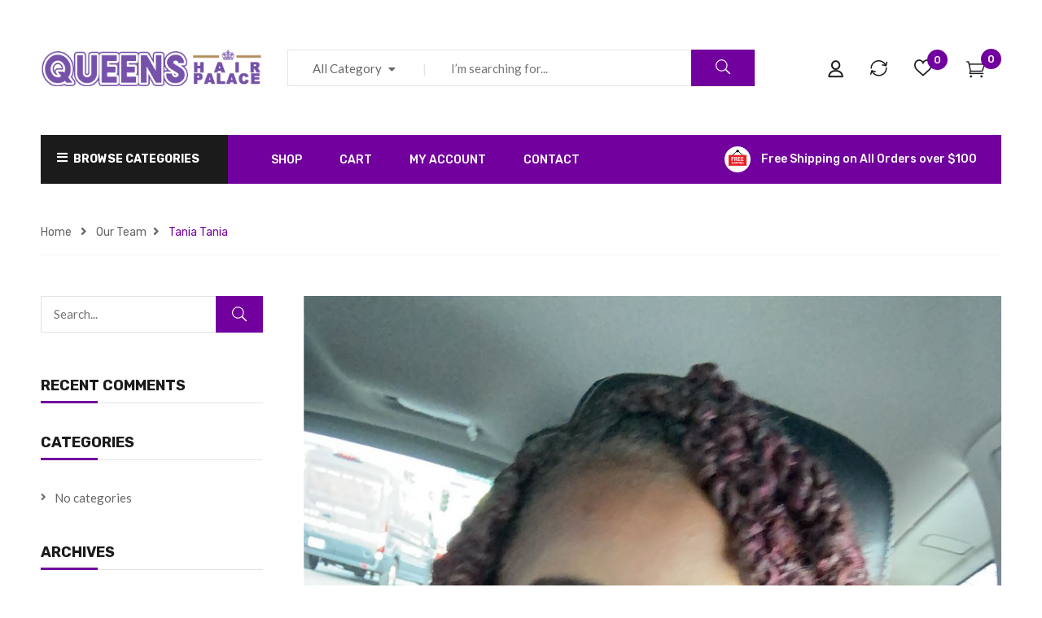

--- FILE ---
content_type: text/html; charset=UTF-8
request_url: https://queenshairmerced.com/ourteam/junia-macara/
body_size: 19384
content:
<!DOCTYPE html>
<html lang="en-US">
<!--<![endif]-->
<head>
	<meta charset="UTF-8">
	<meta name="viewport" content="width=device-width">
	<link rel="profile" href="//gmpg.org/xfn/11">
	<link rel="pingback" href="https://queenshairmerced.com/xmlrpc.php">
					<script>document.documentElement.className = document.documentElement.className + ' yes-js js_active js'</script>
				<meta name='robots' content='index, follow, max-image-preview:large, max-snippet:-1, max-video-preview:-1' />
<script>window._wca = window._wca || [];</script>

	<!-- This site is optimized with the Yoast SEO plugin v23.5 - https://yoast.com/wordpress/plugins/seo/ -->
	<title>Tania - Queens Hair Palace Beauty Supply</title>
	<link rel="canonical" href="https://queenshairmerced.com/ourteam/junia-macara/" />
	<meta property="og:locale" content="en_US" />
	<meta property="og:type" content="article" />
	<meta property="og:title" content="Tania - Queens Hair Palace Beauty Supply" />
	<meta property="og:url" content="https://queenshairmerced.com/ourteam/junia-macara/" />
	<meta property="og:site_name" content="Queens Hair Palace Beauty Supply" />
	<meta property="article:modified_time" content="2020-11-04T19:14:47+00:00" />
	<meta property="og:image" content="https://queenshairmerced.com/wp-content/uploads/2016/08/Image-1.jpg" />
	<meta property="og:image:width" content="1112" />
	<meta property="og:image:height" content="2208" />
	<meta property="og:image:type" content="image/jpeg" />
	<meta name="twitter:card" content="summary_large_image" />
	<script type="application/ld+json" class="yoast-schema-graph">{"@context":"https://schema.org","@graph":[{"@type":"WebPage","@id":"https://queenshairmerced.com/ourteam/junia-macara/","url":"https://queenshairmerced.com/ourteam/junia-macara/","name":"Tania - Queens Hair Palace Beauty Supply","isPartOf":{"@id":"https://queenshairmerced.com/#website"},"primaryImageOfPage":{"@id":"https://queenshairmerced.com/ourteam/junia-macara/#primaryimage"},"image":{"@id":"https://queenshairmerced.com/ourteam/junia-macara/#primaryimage"},"thumbnailUrl":"https://queenshairmerced.com/wp-content/uploads/2016/08/Image-1.jpg","datePublished":"2016-08-04T16:17:32+00:00","dateModified":"2020-11-04T19:14:47+00:00","breadcrumb":{"@id":"https://queenshairmerced.com/ourteam/junia-macara/#breadcrumb"},"inLanguage":"en-US","potentialAction":[{"@type":"ReadAction","target":["https://queenshairmerced.com/ourteam/junia-macara/"]}]},{"@type":"ImageObject","inLanguage":"en-US","@id":"https://queenshairmerced.com/ourteam/junia-macara/#primaryimage","url":"https://queenshairmerced.com/wp-content/uploads/2016/08/Image-1.jpg","contentUrl":"https://queenshairmerced.com/wp-content/uploads/2016/08/Image-1.jpg","width":1112,"height":2208},{"@type":"BreadcrumbList","@id":"https://queenshairmerced.com/ourteam/junia-macara/#breadcrumb","itemListElement":[{"@type":"ListItem","position":1,"name":"Home","item":"https://queenshairmerced.com/"},{"@type":"ListItem","position":2,"name":"Our Team","item":"https://queenshairmerced.com/ourteam/"},{"@type":"ListItem","position":3,"name":"Tania"}]},{"@type":"WebSite","@id":"https://queenshairmerced.com/#website","url":"https://queenshairmerced.com/","name":"Queens Hair Palace Beauty Supply","description":"Merced, CA","potentialAction":[{"@type":"SearchAction","target":{"@type":"EntryPoint","urlTemplate":"https://queenshairmerced.com/?s={search_term_string}"},"query-input":{"@type":"PropertyValueSpecification","valueRequired":true,"valueName":"search_term_string"}}],"inLanguage":"en-US"}]}</script>
	<!-- / Yoast SEO plugin. -->


<link rel='dns-prefetch' href='//stats.wp.com' />
<link rel='dns-prefetch' href='//fonts.googleapis.com' />
<link rel='dns-prefetch' href='//use.fontawesome.com' />
<link rel="alternate" type="application/rss+xml" title="Queens Hair Palace Beauty Supply &raquo; Feed" href="https://queenshairmerced.com/feed/" />
<link rel="alternate" type="application/rss+xml" title="Queens Hair Palace Beauty Supply &raquo; Comments Feed" href="https://queenshairmerced.com/comments/feed/" />
<script type="text/javascript">
/* <![CDATA[ */
window._wpemojiSettings = {"baseUrl":"https:\/\/s.w.org\/images\/core\/emoji\/15.0.3\/72x72\/","ext":".png","svgUrl":"https:\/\/s.w.org\/images\/core\/emoji\/15.0.3\/svg\/","svgExt":".svg","source":{"concatemoji":"https:\/\/queenshairmerced.com\/wp-includes\/js\/wp-emoji-release.min.js?ver=6.6.4"}};
/*! This file is auto-generated */
!function(i,n){var o,s,e;function c(e){try{var t={supportTests:e,timestamp:(new Date).valueOf()};sessionStorage.setItem(o,JSON.stringify(t))}catch(e){}}function p(e,t,n){e.clearRect(0,0,e.canvas.width,e.canvas.height),e.fillText(t,0,0);var t=new Uint32Array(e.getImageData(0,0,e.canvas.width,e.canvas.height).data),r=(e.clearRect(0,0,e.canvas.width,e.canvas.height),e.fillText(n,0,0),new Uint32Array(e.getImageData(0,0,e.canvas.width,e.canvas.height).data));return t.every(function(e,t){return e===r[t]})}function u(e,t,n){switch(t){case"flag":return n(e,"\ud83c\udff3\ufe0f\u200d\u26a7\ufe0f","\ud83c\udff3\ufe0f\u200b\u26a7\ufe0f")?!1:!n(e,"\ud83c\uddfa\ud83c\uddf3","\ud83c\uddfa\u200b\ud83c\uddf3")&&!n(e,"\ud83c\udff4\udb40\udc67\udb40\udc62\udb40\udc65\udb40\udc6e\udb40\udc67\udb40\udc7f","\ud83c\udff4\u200b\udb40\udc67\u200b\udb40\udc62\u200b\udb40\udc65\u200b\udb40\udc6e\u200b\udb40\udc67\u200b\udb40\udc7f");case"emoji":return!n(e,"\ud83d\udc26\u200d\u2b1b","\ud83d\udc26\u200b\u2b1b")}return!1}function f(e,t,n){var r="undefined"!=typeof WorkerGlobalScope&&self instanceof WorkerGlobalScope?new OffscreenCanvas(300,150):i.createElement("canvas"),a=r.getContext("2d",{willReadFrequently:!0}),o=(a.textBaseline="top",a.font="600 32px Arial",{});return e.forEach(function(e){o[e]=t(a,e,n)}),o}function t(e){var t=i.createElement("script");t.src=e,t.defer=!0,i.head.appendChild(t)}"undefined"!=typeof Promise&&(o="wpEmojiSettingsSupports",s=["flag","emoji"],n.supports={everything:!0,everythingExceptFlag:!0},e=new Promise(function(e){i.addEventListener("DOMContentLoaded",e,{once:!0})}),new Promise(function(t){var n=function(){try{var e=JSON.parse(sessionStorage.getItem(o));if("object"==typeof e&&"number"==typeof e.timestamp&&(new Date).valueOf()<e.timestamp+604800&&"object"==typeof e.supportTests)return e.supportTests}catch(e){}return null}();if(!n){if("undefined"!=typeof Worker&&"undefined"!=typeof OffscreenCanvas&&"undefined"!=typeof URL&&URL.createObjectURL&&"undefined"!=typeof Blob)try{var e="postMessage("+f.toString()+"("+[JSON.stringify(s),u.toString(),p.toString()].join(",")+"));",r=new Blob([e],{type:"text/javascript"}),a=new Worker(URL.createObjectURL(r),{name:"wpTestEmojiSupports"});return void(a.onmessage=function(e){c(n=e.data),a.terminate(),t(n)})}catch(e){}c(n=f(s,u,p))}t(n)}).then(function(e){for(var t in e)n.supports[t]=e[t],n.supports.everything=n.supports.everything&&n.supports[t],"flag"!==t&&(n.supports.everythingExceptFlag=n.supports.everythingExceptFlag&&n.supports[t]);n.supports.everythingExceptFlag=n.supports.everythingExceptFlag&&!n.supports.flag,n.DOMReady=!1,n.readyCallback=function(){n.DOMReady=!0}}).then(function(){return e}).then(function(){var e;n.supports.everything||(n.readyCallback(),(e=n.source||{}).concatemoji?t(e.concatemoji):e.wpemoji&&e.twemoji&&(t(e.twemoji),t(e.wpemoji)))}))}((window,document),window._wpemojiSettings);
/* ]]> */
</script>
<style id='wp-emoji-styles-inline-css' type='text/css'>

	img.wp-smiley, img.emoji {
		display: inline !important;
		border: none !important;
		box-shadow: none !important;
		height: 1em !important;
		width: 1em !important;
		margin: 0 0.07em !important;
		vertical-align: -0.1em !important;
		background: none !important;
		padding: 0 !important;
	}
</style>
<link rel='stylesheet' id='wp-block-library-css' href='https://queenshairmerced.com/wp-includes/css/dist/block-library/style.min.css?ver=6.6.4' type='text/css' media='all' />
<link rel='stylesheet' id='mediaelement-css' href='https://queenshairmerced.com/wp-includes/js/mediaelement/mediaelementplayer-legacy.min.css?ver=4.2.17' type='text/css' media='all' />
<link rel='stylesheet' id='wp-mediaelement-css' href='https://queenshairmerced.com/wp-includes/js/mediaelement/wp-mediaelement.min.css?ver=6.6.4' type='text/css' media='all' />
<style id='jetpack-sharing-buttons-style-inline-css' type='text/css'>
.jetpack-sharing-buttons__services-list{display:flex;flex-direction:row;flex-wrap:wrap;gap:0;list-style-type:none;margin:5px;padding:0}.jetpack-sharing-buttons__services-list.has-small-icon-size{font-size:12px}.jetpack-sharing-buttons__services-list.has-normal-icon-size{font-size:16px}.jetpack-sharing-buttons__services-list.has-large-icon-size{font-size:24px}.jetpack-sharing-buttons__services-list.has-huge-icon-size{font-size:36px}@media print{.jetpack-sharing-buttons__services-list{display:none!important}}.editor-styles-wrapper .wp-block-jetpack-sharing-buttons{gap:0;padding-inline-start:0}ul.jetpack-sharing-buttons__services-list.has-background{padding:1.25em 2.375em}
</style>
<link rel='stylesheet' id='jquery-selectBox-css' href='https://queenshairmerced.com/wp-content/plugins/yith-woocommerce-wishlist/assets/css/jquery.selectBox.css?ver=1.2.0' type='text/css' media='all' />
<link rel='stylesheet' id='yith-wcwl-font-awesome-css' href='https://queenshairmerced.com/wp-content/plugins/yith-woocommerce-wishlist/assets/css/font-awesome.css?ver=4.7.0' type='text/css' media='all' />
<link rel='stylesheet' id='woocommerce_prettyPhoto_css-css' href='//queenshairmerced.com/wp-content/plugins/woocommerce/assets/css/prettyPhoto.css?ver=3.1.6' type='text/css' media='all' />
<link rel='stylesheet' id='yith-wcwl-main-css' href='https://queenshairmerced.com/wp-content/plugins/yith-woocommerce-wishlist/assets/css/style.css?ver=3.38.0' type='text/css' media='all' />
<style id='yith-wcwl-main-inline-css' type='text/css'>
.yith-wcwl-share li a{color: #FFFFFF;}.yith-wcwl-share li a:hover{color: #FFFFFF;}.yith-wcwl-share a.facebook{background: #39599E; background-color: #39599E;}.yith-wcwl-share a.facebook:hover{background: #39599E; background-color: #39599E;}.yith-wcwl-share a.twitter{background: #45AFE2; background-color: #45AFE2;}.yith-wcwl-share a.twitter:hover{background: #39599E; background-color: #39599E;}.yith-wcwl-share a.pinterest{background: #AB2E31; background-color: #AB2E31;}.yith-wcwl-share a.pinterest:hover{background: #39599E; background-color: #39599E;}.yith-wcwl-share a.email{background: #FBB102; background-color: #FBB102;}.yith-wcwl-share a.email:hover{background: #39599E; background-color: #39599E;}.yith-wcwl-share a.whatsapp{background: #00A901; background-color: #00A901;}.yith-wcwl-share a.whatsapp:hover{background: #39599E; background-color: #39599E;}
</style>
<style id='classic-theme-styles-inline-css' type='text/css'>
/*! This file is auto-generated */
.wp-block-button__link{color:#fff;background-color:#32373c;border-radius:9999px;box-shadow:none;text-decoration:none;padding:calc(.667em + 2px) calc(1.333em + 2px);font-size:1.125em}.wp-block-file__button{background:#32373c;color:#fff;text-decoration:none}
</style>
<style id='global-styles-inline-css' type='text/css'>
:root{--wp--preset--aspect-ratio--square: 1;--wp--preset--aspect-ratio--4-3: 4/3;--wp--preset--aspect-ratio--3-4: 3/4;--wp--preset--aspect-ratio--3-2: 3/2;--wp--preset--aspect-ratio--2-3: 2/3;--wp--preset--aspect-ratio--16-9: 16/9;--wp--preset--aspect-ratio--9-16: 9/16;--wp--preset--color--black: #000000;--wp--preset--color--cyan-bluish-gray: #abb8c3;--wp--preset--color--white: #ffffff;--wp--preset--color--pale-pink: #f78da7;--wp--preset--color--vivid-red: #cf2e2e;--wp--preset--color--luminous-vivid-orange: #ff6900;--wp--preset--color--luminous-vivid-amber: #fcb900;--wp--preset--color--light-green-cyan: #7bdcb5;--wp--preset--color--vivid-green-cyan: #00d084;--wp--preset--color--pale-cyan-blue: #8ed1fc;--wp--preset--color--vivid-cyan-blue: #0693e3;--wp--preset--color--vivid-purple: #9b51e0;--wp--preset--gradient--vivid-cyan-blue-to-vivid-purple: linear-gradient(135deg,rgba(6,147,227,1) 0%,rgb(155,81,224) 100%);--wp--preset--gradient--light-green-cyan-to-vivid-green-cyan: linear-gradient(135deg,rgb(122,220,180) 0%,rgb(0,208,130) 100%);--wp--preset--gradient--luminous-vivid-amber-to-luminous-vivid-orange: linear-gradient(135deg,rgba(252,185,0,1) 0%,rgba(255,105,0,1) 100%);--wp--preset--gradient--luminous-vivid-orange-to-vivid-red: linear-gradient(135deg,rgba(255,105,0,1) 0%,rgb(207,46,46) 100%);--wp--preset--gradient--very-light-gray-to-cyan-bluish-gray: linear-gradient(135deg,rgb(238,238,238) 0%,rgb(169,184,195) 100%);--wp--preset--gradient--cool-to-warm-spectrum: linear-gradient(135deg,rgb(74,234,220) 0%,rgb(151,120,209) 20%,rgb(207,42,186) 40%,rgb(238,44,130) 60%,rgb(251,105,98) 80%,rgb(254,248,76) 100%);--wp--preset--gradient--blush-light-purple: linear-gradient(135deg,rgb(255,206,236) 0%,rgb(152,150,240) 100%);--wp--preset--gradient--blush-bordeaux: linear-gradient(135deg,rgb(254,205,165) 0%,rgb(254,45,45) 50%,rgb(107,0,62) 100%);--wp--preset--gradient--luminous-dusk: linear-gradient(135deg,rgb(255,203,112) 0%,rgb(199,81,192) 50%,rgb(65,88,208) 100%);--wp--preset--gradient--pale-ocean: linear-gradient(135deg,rgb(255,245,203) 0%,rgb(182,227,212) 50%,rgb(51,167,181) 100%);--wp--preset--gradient--electric-grass: linear-gradient(135deg,rgb(202,248,128) 0%,rgb(113,206,126) 100%);--wp--preset--gradient--midnight: linear-gradient(135deg,rgb(2,3,129) 0%,rgb(40,116,252) 100%);--wp--preset--font-size--small: 13px;--wp--preset--font-size--medium: 20px;--wp--preset--font-size--large: 36px;--wp--preset--font-size--x-large: 42px;--wp--preset--font-family--inter: "Inter", sans-serif;--wp--preset--font-family--cardo: Cardo;--wp--preset--spacing--20: 0.44rem;--wp--preset--spacing--30: 0.67rem;--wp--preset--spacing--40: 1rem;--wp--preset--spacing--50: 1.5rem;--wp--preset--spacing--60: 2.25rem;--wp--preset--spacing--70: 3.38rem;--wp--preset--spacing--80: 5.06rem;--wp--preset--shadow--natural: 6px 6px 9px rgba(0, 0, 0, 0.2);--wp--preset--shadow--deep: 12px 12px 50px rgba(0, 0, 0, 0.4);--wp--preset--shadow--sharp: 6px 6px 0px rgba(0, 0, 0, 0.2);--wp--preset--shadow--outlined: 6px 6px 0px -3px rgba(255, 255, 255, 1), 6px 6px rgba(0, 0, 0, 1);--wp--preset--shadow--crisp: 6px 6px 0px rgba(0, 0, 0, 1);}:where(.is-layout-flex){gap: 0.5em;}:where(.is-layout-grid){gap: 0.5em;}body .is-layout-flex{display: flex;}.is-layout-flex{flex-wrap: wrap;align-items: center;}.is-layout-flex > :is(*, div){margin: 0;}body .is-layout-grid{display: grid;}.is-layout-grid > :is(*, div){margin: 0;}:where(.wp-block-columns.is-layout-flex){gap: 2em;}:where(.wp-block-columns.is-layout-grid){gap: 2em;}:where(.wp-block-post-template.is-layout-flex){gap: 1.25em;}:where(.wp-block-post-template.is-layout-grid){gap: 1.25em;}.has-black-color{color: var(--wp--preset--color--black) !important;}.has-cyan-bluish-gray-color{color: var(--wp--preset--color--cyan-bluish-gray) !important;}.has-white-color{color: var(--wp--preset--color--white) !important;}.has-pale-pink-color{color: var(--wp--preset--color--pale-pink) !important;}.has-vivid-red-color{color: var(--wp--preset--color--vivid-red) !important;}.has-luminous-vivid-orange-color{color: var(--wp--preset--color--luminous-vivid-orange) !important;}.has-luminous-vivid-amber-color{color: var(--wp--preset--color--luminous-vivid-amber) !important;}.has-light-green-cyan-color{color: var(--wp--preset--color--light-green-cyan) !important;}.has-vivid-green-cyan-color{color: var(--wp--preset--color--vivid-green-cyan) !important;}.has-pale-cyan-blue-color{color: var(--wp--preset--color--pale-cyan-blue) !important;}.has-vivid-cyan-blue-color{color: var(--wp--preset--color--vivid-cyan-blue) !important;}.has-vivid-purple-color{color: var(--wp--preset--color--vivid-purple) !important;}.has-black-background-color{background-color: var(--wp--preset--color--black) !important;}.has-cyan-bluish-gray-background-color{background-color: var(--wp--preset--color--cyan-bluish-gray) !important;}.has-white-background-color{background-color: var(--wp--preset--color--white) !important;}.has-pale-pink-background-color{background-color: var(--wp--preset--color--pale-pink) !important;}.has-vivid-red-background-color{background-color: var(--wp--preset--color--vivid-red) !important;}.has-luminous-vivid-orange-background-color{background-color: var(--wp--preset--color--luminous-vivid-orange) !important;}.has-luminous-vivid-amber-background-color{background-color: var(--wp--preset--color--luminous-vivid-amber) !important;}.has-light-green-cyan-background-color{background-color: var(--wp--preset--color--light-green-cyan) !important;}.has-vivid-green-cyan-background-color{background-color: var(--wp--preset--color--vivid-green-cyan) !important;}.has-pale-cyan-blue-background-color{background-color: var(--wp--preset--color--pale-cyan-blue) !important;}.has-vivid-cyan-blue-background-color{background-color: var(--wp--preset--color--vivid-cyan-blue) !important;}.has-vivid-purple-background-color{background-color: var(--wp--preset--color--vivid-purple) !important;}.has-black-border-color{border-color: var(--wp--preset--color--black) !important;}.has-cyan-bluish-gray-border-color{border-color: var(--wp--preset--color--cyan-bluish-gray) !important;}.has-white-border-color{border-color: var(--wp--preset--color--white) !important;}.has-pale-pink-border-color{border-color: var(--wp--preset--color--pale-pink) !important;}.has-vivid-red-border-color{border-color: var(--wp--preset--color--vivid-red) !important;}.has-luminous-vivid-orange-border-color{border-color: var(--wp--preset--color--luminous-vivid-orange) !important;}.has-luminous-vivid-amber-border-color{border-color: var(--wp--preset--color--luminous-vivid-amber) !important;}.has-light-green-cyan-border-color{border-color: var(--wp--preset--color--light-green-cyan) !important;}.has-vivid-green-cyan-border-color{border-color: var(--wp--preset--color--vivid-green-cyan) !important;}.has-pale-cyan-blue-border-color{border-color: var(--wp--preset--color--pale-cyan-blue) !important;}.has-vivid-cyan-blue-border-color{border-color: var(--wp--preset--color--vivid-cyan-blue) !important;}.has-vivid-purple-border-color{border-color: var(--wp--preset--color--vivid-purple) !important;}.has-vivid-cyan-blue-to-vivid-purple-gradient-background{background: var(--wp--preset--gradient--vivid-cyan-blue-to-vivid-purple) !important;}.has-light-green-cyan-to-vivid-green-cyan-gradient-background{background: var(--wp--preset--gradient--light-green-cyan-to-vivid-green-cyan) !important;}.has-luminous-vivid-amber-to-luminous-vivid-orange-gradient-background{background: var(--wp--preset--gradient--luminous-vivid-amber-to-luminous-vivid-orange) !important;}.has-luminous-vivid-orange-to-vivid-red-gradient-background{background: var(--wp--preset--gradient--luminous-vivid-orange-to-vivid-red) !important;}.has-very-light-gray-to-cyan-bluish-gray-gradient-background{background: var(--wp--preset--gradient--very-light-gray-to-cyan-bluish-gray) !important;}.has-cool-to-warm-spectrum-gradient-background{background: var(--wp--preset--gradient--cool-to-warm-spectrum) !important;}.has-blush-light-purple-gradient-background{background: var(--wp--preset--gradient--blush-light-purple) !important;}.has-blush-bordeaux-gradient-background{background: var(--wp--preset--gradient--blush-bordeaux) !important;}.has-luminous-dusk-gradient-background{background: var(--wp--preset--gradient--luminous-dusk) !important;}.has-pale-ocean-gradient-background{background: var(--wp--preset--gradient--pale-ocean) !important;}.has-electric-grass-gradient-background{background: var(--wp--preset--gradient--electric-grass) !important;}.has-midnight-gradient-background{background: var(--wp--preset--gradient--midnight) !important;}.has-small-font-size{font-size: var(--wp--preset--font-size--small) !important;}.has-medium-font-size{font-size: var(--wp--preset--font-size--medium) !important;}.has-large-font-size{font-size: var(--wp--preset--font-size--large) !important;}.has-x-large-font-size{font-size: var(--wp--preset--font-size--x-large) !important;}
:where(.wp-block-post-template.is-layout-flex){gap: 1.25em;}:where(.wp-block-post-template.is-layout-grid){gap: 1.25em;}
:where(.wp-block-columns.is-layout-flex){gap: 2em;}:where(.wp-block-columns.is-layout-grid){gap: 2em;}
:root :where(.wp-block-pullquote){font-size: 1.5em;line-height: 1.6;}
</style>
<link rel='stylesheet' id='contact-form-7-css' href='https://queenshairmerced.com/wp-content/plugins/contact-form-7/includes/css/styles.css?ver=5.9.8' type='text/css' media='all' />
<link rel='stylesheet' id='rs-plugin-settings-css' href='https://queenshairmerced.com/wp-content/plugins/revslider/public/assets/css/rs6.css?ver=6.2.22' type='text/css' media='all' />
<style id='rs-plugin-settings-inline-css' type='text/css'>
#rs-demo-id {}
</style>
<style id='woocommerce-inline-inline-css' type='text/css'>
.woocommerce form .form-row .required { visibility: visible; }
</style>
<link rel='stylesheet' id='bwp_woocommerce_filter_products-css' href='https://queenshairmerced.com/wp-content/plugins/wpbingo/assets/css/bwp_ajax_filter.css?ver=6.6.4' type='text/css' media='all' />
<link rel='stylesheet' id='jquery-colorbox-css' href='https://queenshairmerced.com/wp-content/plugins/yith-woocommerce-compare/assets/css/colorbox.css?ver=1.4.21' type='text/css' media='all' />
<link rel='stylesheet' id='dimita-fonts-css' href='https://fonts.googleapis.com/css?family=Rubik%3A300%2C300i%2C400%2C400i%2C500%2C500i%2C700%2C700i%7CLato%3A300%2C300i%2C400%2C400i%2C700%2C700i%7COpen%2BSans&#038;subset=latin%2Clatin-ext' type='text/css' media='all' />
<link rel='stylesheet' id='dimita-style-css' href='https://queenshairmerced.com/wp-content/themes/dimita/style.css?ver=6.6.4' type='text/css' media='all' />
<!--[if lt IE 9]>
<link rel='stylesheet' id='dimita-ie-css' href='https://queenshairmerced.com/wp-content/themes/dimita/css/ie.css?ver=20131205' type='text/css' media='all' />
<![endif]-->
<link rel='stylesheet' id='bootstrap-css' href='https://queenshairmerced.com/wp-content/themes/dimita/css/bootstrap.css?ver=6.6.4' type='text/css' media='all' />
<link rel='stylesheet' id='fancybox-css' href='https://queenshairmerced.com/wp-content/themes/dimita/css/jquery.fancybox.css' type='text/css' media='all' />
<link rel='stylesheet' id='circlestime-css' href='https://queenshairmerced.com/wp-content/themes/dimita/css/jquery.circlestime.css' type='text/css' media='all' />
<link rel='stylesheet' id='mmenu-all-css' href='https://queenshairmerced.com/wp-content/themes/dimita/css/jquery.mmenu.all.css?ver=6.6.4' type='text/css' media='all' />
<link rel='stylesheet' id='slick-css' href='https://queenshairmerced.com/wp-content/themes/dimita/css/slick/slick.css' type='text/css' media='all' />
<link rel='stylesheet' id='font-awesome-css' href='https://queenshairmerced.com/wp-content/plugins/elementor/assets/lib/font-awesome/css/font-awesome.min.css?ver=4.7.0' type='text/css' media='all' />
<style id='font-awesome-inline-css' type='text/css'>
[data-font="FontAwesome"]:before {font-family: 'FontAwesome' !important;content: attr(data-icon) !important;speak: none !important;font-weight: normal !important;font-variant: normal !important;text-transform: none !important;line-height: 1 !important;font-style: normal !important;-webkit-font-smoothing: antialiased !important;-moz-osx-font-smoothing: grayscale !important;}
</style>
<link rel='stylesheet' id='materia-css' href='https://queenshairmerced.com/wp-content/themes/dimita/css/materia.css?ver=6.6.4' type='text/css' media='all' />
<link rel='stylesheet' id='elegant-css' href='https://queenshairmerced.com/wp-content/themes/dimita/css/elegant.css?ver=6.6.4' type='text/css' media='all' />
<link rel='stylesheet' id='ionicons-css' href='https://queenshairmerced.com/wp-content/themes/dimita/css/ionicons.css?ver=6.6.4' type='text/css' media='all' />
<link rel='stylesheet' id='icomoon-css' href='https://queenshairmerced.com/wp-content/themes/dimita/css/icomoon.css?ver=6.6.4' type='text/css' media='all' />
<link rel='stylesheet' id='Pe-icon-7-stroke-css' href='https://queenshairmerced.com/wp-content/themes/dimita/css/pe-icon-7-stroke.css?ver=6.6.4' type='text/css' media='all' />
<link rel='stylesheet' id='flaticon-css' href='https://queenshairmerced.com/wp-content/themes/dimita/css/flaticon.css?ver=6.6.4' type='text/css' media='all' />
<link rel='stylesheet' id='dimita-style-template-css' href='https://queenshairmerced.com/wp-content/themes/dimita/css/template.css?ver=6.6.4' type='text/css' media='all' />
<style id='dimita-style-template-inline-css' type='text/css'>
.product_title		{font-family:	Open Sans ;font-size:	14px;font-weight:400;}
</style>
<link rel='stylesheet' id='tawcvs-frontend-css' href='https://queenshairmerced.com/wp-content/plugins/variation-swatches-for-woocommerce/assets/css/frontend.css?ver=2.2.2' type='text/css' media='all' />
<link rel='stylesheet' id='font-awesome-official-css' href='https://use.fontawesome.com/releases/v5.14.0/css/all.css' type='text/css' media='all' integrity="sha384-HzLeBuhoNPvSl5KYnjx0BT+WB0QEEqLprO+NBkkk5gbc67FTaL7XIGa2w1L0Xbgc" crossorigin="anonymous" />
<link rel='stylesheet' id='font-awesome-official-v4shim-css' href='https://use.fontawesome.com/releases/v5.14.0/css/v4-shims.css' type='text/css' media='all' integrity="sha384-9aKO2QU3KETrRCCXFbhLK16iRd15nC+OYEmpVb54jY8/CEXz/GVRsnM73wcbYw+m" crossorigin="anonymous" />
<style id='font-awesome-official-v4shim-inline-css' type='text/css'>
@font-face {
font-family: "FontAwesome";
font-display: block;
src: url("https://use.fontawesome.com/releases/v5.14.0/webfonts/fa-brands-400.eot"),
		url("https://use.fontawesome.com/releases/v5.14.0/webfonts/fa-brands-400.eot?#iefix") format("embedded-opentype"),
		url("https://use.fontawesome.com/releases/v5.14.0/webfonts/fa-brands-400.woff2") format("woff2"),
		url("https://use.fontawesome.com/releases/v5.14.0/webfonts/fa-brands-400.woff") format("woff"),
		url("https://use.fontawesome.com/releases/v5.14.0/webfonts/fa-brands-400.ttf") format("truetype"),
		url("https://use.fontawesome.com/releases/v5.14.0/webfonts/fa-brands-400.svg#fontawesome") format("svg");
}

@font-face {
font-family: "FontAwesome";
font-display: block;
src: url("https://use.fontawesome.com/releases/v5.14.0/webfonts/fa-solid-900.eot"),
		url("https://use.fontawesome.com/releases/v5.14.0/webfonts/fa-solid-900.eot?#iefix") format("embedded-opentype"),
		url("https://use.fontawesome.com/releases/v5.14.0/webfonts/fa-solid-900.woff2") format("woff2"),
		url("https://use.fontawesome.com/releases/v5.14.0/webfonts/fa-solid-900.woff") format("woff"),
		url("https://use.fontawesome.com/releases/v5.14.0/webfonts/fa-solid-900.ttf") format("truetype"),
		url("https://use.fontawesome.com/releases/v5.14.0/webfonts/fa-solid-900.svg#fontawesome") format("svg");
}

@font-face {
font-family: "FontAwesome";
font-display: block;
src: url("https://use.fontawesome.com/releases/v5.14.0/webfonts/fa-regular-400.eot"),
		url("https://use.fontawesome.com/releases/v5.14.0/webfonts/fa-regular-400.eot?#iefix") format("embedded-opentype"),
		url("https://use.fontawesome.com/releases/v5.14.0/webfonts/fa-regular-400.woff2") format("woff2"),
		url("https://use.fontawesome.com/releases/v5.14.0/webfonts/fa-regular-400.woff") format("woff"),
		url("https://use.fontawesome.com/releases/v5.14.0/webfonts/fa-regular-400.ttf") format("truetype"),
		url("https://use.fontawesome.com/releases/v5.14.0/webfonts/fa-regular-400.svg#fontawesome") format("svg");
unicode-range: U+F004-F005,U+F007,U+F017,U+F022,U+F024,U+F02E,U+F03E,U+F044,U+F057-F059,U+F06E,U+F070,U+F075,U+F07B-F07C,U+F080,U+F086,U+F089,U+F094,U+F09D,U+F0A0,U+F0A4-F0A7,U+F0C5,U+F0C7-F0C8,U+F0E0,U+F0EB,U+F0F3,U+F0F8,U+F0FE,U+F111,U+F118-F11A,U+F11C,U+F133,U+F144,U+F146,U+F14A,U+F14D-F14E,U+F150-F152,U+F15B-F15C,U+F164-F165,U+F185-F186,U+F191-F192,U+F1AD,U+F1C1-F1C9,U+F1CD,U+F1D8,U+F1E3,U+F1EA,U+F1F6,U+F1F9,U+F20A,U+F247-F249,U+F24D,U+F254-F25B,U+F25D,U+F267,U+F271-F274,U+F279,U+F28B,U+F28D,U+F2B5-F2B6,U+F2B9,U+F2BB,U+F2BD,U+F2C1-F2C2,U+F2D0,U+F2D2,U+F2DC,U+F2ED,U+F328,U+F358-F35B,U+F3A5,U+F3D1,U+F410,U+F4AD;
}
</style>
<script type="text/template" id="tmpl-variation-template">
	<div class="woocommerce-variation-description">{{{ data.variation.variation_description }}}</div>
	<div class="woocommerce-variation-price">{{{ data.variation.price_html }}}</div>
	<div class="woocommerce-variation-availability">{{{ data.variation.availability_html }}}</div>
</script>
<script type="text/template" id="tmpl-unavailable-variation-template">
	<p role="alert">Sorry, this product is unavailable. Please choose a different combination.</p>
</script>
<script type="text/javascript" src="https://queenshairmerced.com/wp-includes/js/jquery/jquery.min.js?ver=3.7.1" id="jquery-core-js"></script>
<script type="text/javascript" src="https://queenshairmerced.com/wp-includes/js/jquery/jquery-migrate.min.js?ver=3.4.1" id="jquery-migrate-js"></script>
<script type="text/javascript" src="https://queenshairmerced.com/wp-content/plugins/revslider/public/assets/js/rbtools.min.js?ver=6.2.22" id="tp-tools-js"></script>
<script type="text/javascript" src="https://queenshairmerced.com/wp-content/plugins/revslider/public/assets/js/rs6.min.js?ver=6.2.22" id="revmin-js"></script>
<script type="text/javascript" src="https://queenshairmerced.com/wp-content/plugins/woocommerce/assets/js/jquery-blockui/jquery.blockUI.min.js?ver=2.7.0-wc.9.3.3" id="jquery-blockui-js" defer="defer" data-wp-strategy="defer"></script>
<script type="text/javascript" id="wc-add-to-cart-js-extra">
/* <![CDATA[ */
var wc_add_to_cart_params = {"ajax_url":"\/wp-admin\/admin-ajax.php","wc_ajax_url":"\/?wc-ajax=%%endpoint%%","i18n_view_cart":"View cart","cart_url":"https:\/\/queenshairmerced.com\/cart\/","is_cart":"","cart_redirect_after_add":"no"};
/* ]]> */
</script>
<script type="text/javascript" src="https://queenshairmerced.com/wp-content/plugins/woocommerce/assets/js/frontend/add-to-cart.min.js?ver=9.3.3" id="wc-add-to-cart-js" defer="defer" data-wp-strategy="defer"></script>
<script type="text/javascript" src="https://queenshairmerced.com/wp-content/plugins/woocommerce/assets/js/js-cookie/js.cookie.min.js?ver=2.1.4-wc.9.3.3" id="js-cookie-js" defer="defer" data-wp-strategy="defer"></script>
<script type="text/javascript" id="woocommerce-js-extra">
/* <![CDATA[ */
var woocommerce_params = {"ajax_url":"\/wp-admin\/admin-ajax.php","wc_ajax_url":"\/?wc-ajax=%%endpoint%%"};
/* ]]> */
</script>
<script type="text/javascript" src="https://queenshairmerced.com/wp-content/plugins/woocommerce/assets/js/frontend/woocommerce.min.js?ver=9.3.3" id="woocommerce-js" defer="defer" data-wp-strategy="defer"></script>
<script type="text/javascript" id="kk-script-js-extra">
/* <![CDATA[ */
var fetchCartItems = {"ajax_url":"https:\/\/queenshairmerced.com\/wp-admin\/admin-ajax.php","action":"kk_wc_fetchcartitems","nonce":"4e067a9147","currency":"USD"};
/* ]]> */
</script>
<script type="text/javascript" src="https://queenshairmerced.com/wp-content/plugins/kliken-marketing-for-google/assets/kk-script.js?ver=6.6.4" id="kk-script-js"></script>
<script type="text/javascript" id="WCPAY_ASSETS-js-extra">
/* <![CDATA[ */
var wcpayAssets = {"url":"https:\/\/queenshairmerced.com\/wp-content\/plugins\/woocommerce-payments\/dist\/"};
/* ]]> */
</script>
<script type="text/javascript" src="https://stats.wp.com/s-202546.js" id="woocommerce-analytics-js" defer="defer" data-wp-strategy="defer"></script>
<script type="text/javascript" src="https://queenshairmerced.com/wp-includes/js/underscore.min.js?ver=1.13.4" id="underscore-js"></script>
<script type="text/javascript" id="wp-util-js-extra">
/* <![CDATA[ */
var _wpUtilSettings = {"ajax":{"url":"\/wp-admin\/admin-ajax.php"}};
/* ]]> */
</script>
<script type="text/javascript" src="https://queenshairmerced.com/wp-includes/js/wp-util.min.js?ver=6.6.4" id="wp-util-js"></script>
<script type="text/javascript" id="wc-add-to-cart-variation-js-extra">
/* <![CDATA[ */
var wc_add_to_cart_variation_params = {"wc_ajax_url":"\/?wc-ajax=%%endpoint%%","i18n_no_matching_variations_text":"Sorry, no products matched your selection. Please choose a different combination.","i18n_make_a_selection_text":"Please select some product options before adding this product to your cart.","i18n_unavailable_text":"Sorry, this product is unavailable. Please choose a different combination."};
/* ]]> */
</script>
<script type="text/javascript" src="https://queenshairmerced.com/wp-content/plugins/woocommerce/assets/js/frontend/add-to-cart-variation.min.js?ver=9.3.3" id="wc-add-to-cart-variation-js" defer="defer" data-wp-strategy="defer"></script>
<link rel="https://api.w.org/" href="https://queenshairmerced.com/wp-json/" /><link rel="EditURI" type="application/rsd+xml" title="RSD" href="https://queenshairmerced.com/xmlrpc.php?rsd" />
<meta name="generator" content="WordPress 6.6.4" />
<meta name="generator" content="WooCommerce 9.3.3" />
<link rel='shortlink' href='https://queenshairmerced.com/?p=600' />
<link rel="alternate" title="oEmbed (JSON)" type="application/json+oembed" href="https://queenshairmerced.com/wp-json/oembed/1.0/embed?url=https%3A%2F%2Fqueenshairmerced.com%2Fourteam%2Fjunia-macara%2F" />
<link rel="alternate" title="oEmbed (XML)" type="text/xml+oembed" href="https://queenshairmerced.com/wp-json/oembed/1.0/embed?url=https%3A%2F%2Fqueenshairmerced.com%2Fourteam%2Fjunia-macara%2F&#038;format=xml" />
<meta name="generator" content="Redux 4.4.18" />	<style>img#wpstats{display:none}</style>
		<style type="text/css" id="branda-admin-bar-logo">
body #wpadminbar #wp-admin-bar-wp-logo > .ab-item {
	background-image: url(https://queenshairmerced.com/wp-content/uploads/2022/01/favicon.png);
	background-repeat: no-repeat;
	background-position: 50%;
	background-size: 80%;
}
body #wpadminbar #wp-admin-bar-wp-logo > .ab-item .ab-icon:before {
	content: " ";
}
</style>
	<noscript><style>.woocommerce-product-gallery{ opacity: 1 !important; }</style></noscript>
	<meta name="generator" content="Elementor 3.24.4; features: additional_custom_breakpoints; settings: css_print_method-external, google_font-enabled, font_display-auto">
<style type="text/css">.recentcomments a{display:inline !important;padding:0 !important;margin:0 !important;}</style>			<style>
				.e-con.e-parent:nth-of-type(n+4):not(.e-lazyloaded):not(.e-no-lazyload),
				.e-con.e-parent:nth-of-type(n+4):not(.e-lazyloaded):not(.e-no-lazyload) * {
					background-image: none !important;
				}
				@media screen and (max-height: 1024px) {
					.e-con.e-parent:nth-of-type(n+3):not(.e-lazyloaded):not(.e-no-lazyload),
					.e-con.e-parent:nth-of-type(n+3):not(.e-lazyloaded):not(.e-no-lazyload) * {
						background-image: none !important;
					}
				}
				@media screen and (max-height: 640px) {
					.e-con.e-parent:nth-of-type(n+2):not(.e-lazyloaded):not(.e-no-lazyload),
					.e-con.e-parent:nth-of-type(n+2):not(.e-lazyloaded):not(.e-no-lazyload) * {
						background-image: none !important;
					}
				}
			</style>
			<style type="text/css" id="custom-background-css">
body.custom-background { background-color: #ffffff; }
</style>
	<meta name="generator" content="Powered by Slider Revolution 6.2.22 - responsive, Mobile-Friendly Slider Plugin for WordPress with comfortable drag and drop interface." />
<style id='wp-fonts-local' type='text/css'>
@font-face{font-family:Inter;font-style:normal;font-weight:300 900;font-display:fallback;src:url('https://queenshairmerced.com/wp-content/plugins/woocommerce/assets/fonts/Inter-VariableFont_slnt,wght.woff2') format('woff2');font-stretch:normal;}
@font-face{font-family:Cardo;font-style:normal;font-weight:400;font-display:fallback;src:url('https://queenshairmerced.com/wp-content/plugins/woocommerce/assets/fonts/cardo_normal_400.woff2') format('woff2');}
</style>
<!-- Clicky Web Analytics - https://clicky.com, WordPress Plugin by Yoast - https://yoast.com/wordpress/plugins/clicky/ --><script>
	
	var clicky_site_ids = clicky_site_ids || [];
	clicky_site_ids.push("101324364");
</script>
<script async src="//static.getclicky.com/js"></script><link rel="icon" href="https://queenshairmerced.com/wp-content/uploads/2020/08/cropped-favicon-1-32x32.jpg" sizes="32x32" />
<link rel="icon" href="https://queenshairmerced.com/wp-content/uploads/2020/08/cropped-favicon-1-192x192.jpg" sizes="192x192" />
<link rel="apple-touch-icon" href="https://queenshairmerced.com/wp-content/uploads/2020/08/cropped-favicon-1-180x180.jpg" />
<meta name="msapplication-TileImage" content="https://queenshairmerced.com/wp-content/uploads/2020/08/cropped-favicon-1-270x270.jpg" />
<script type="text/javascript">function setREVStartSize(e){
			//window.requestAnimationFrame(function() {				 
				window.RSIW = window.RSIW===undefined ? window.innerWidth : window.RSIW;	
				window.RSIH = window.RSIH===undefined ? window.innerHeight : window.RSIH;	
				try {								
					var pw = document.getElementById(e.c).parentNode.offsetWidth,
						newh;
					pw = pw===0 || isNaN(pw) ? window.RSIW : pw;
					e.tabw = e.tabw===undefined ? 0 : parseInt(e.tabw);
					e.thumbw = e.thumbw===undefined ? 0 : parseInt(e.thumbw);
					e.tabh = e.tabh===undefined ? 0 : parseInt(e.tabh);
					e.thumbh = e.thumbh===undefined ? 0 : parseInt(e.thumbh);
					e.tabhide = e.tabhide===undefined ? 0 : parseInt(e.tabhide);
					e.thumbhide = e.thumbhide===undefined ? 0 : parseInt(e.thumbhide);
					e.mh = e.mh===undefined || e.mh=="" || e.mh==="auto" ? 0 : parseInt(e.mh,0);		
					if(e.layout==="fullscreen" || e.l==="fullscreen") 						
						newh = Math.max(e.mh,window.RSIH);					
					else{					
						e.gw = Array.isArray(e.gw) ? e.gw : [e.gw];
						for (var i in e.rl) if (e.gw[i]===undefined || e.gw[i]===0) e.gw[i] = e.gw[i-1];					
						e.gh = e.el===undefined || e.el==="" || (Array.isArray(e.el) && e.el.length==0)? e.gh : e.el;
						e.gh = Array.isArray(e.gh) ? e.gh : [e.gh];
						for (var i in e.rl) if (e.gh[i]===undefined || e.gh[i]===0) e.gh[i] = e.gh[i-1];
											
						var nl = new Array(e.rl.length),
							ix = 0,						
							sl;					
						e.tabw = e.tabhide>=pw ? 0 : e.tabw;
						e.thumbw = e.thumbhide>=pw ? 0 : e.thumbw;
						e.tabh = e.tabhide>=pw ? 0 : e.tabh;
						e.thumbh = e.thumbhide>=pw ? 0 : e.thumbh;					
						for (var i in e.rl) nl[i] = e.rl[i]<window.RSIW ? 0 : e.rl[i];
						sl = nl[0];									
						for (var i in nl) if (sl>nl[i] && nl[i]>0) { sl = nl[i]; ix=i;}															
						var m = pw>(e.gw[ix]+e.tabw+e.thumbw) ? 1 : (pw-(e.tabw+e.thumbw)) / (e.gw[ix]);					
						newh =  (e.gh[ix] * m) + (e.tabh + e.thumbh);
					}				
					if(window.rs_init_css===undefined) window.rs_init_css = document.head.appendChild(document.createElement("style"));					
					document.getElementById(e.c).height = newh+"px";
					window.rs_init_css.innerHTML += "#"+e.c+"_wrapper { height: "+newh+"px }";				
				} catch(e){
					console.log("Failure at Presize of Slider:" + e)
				}					   
			//});
		  };</script>
</head>
<body class="ourteam-template-default single single-ourteam postid-600 custom-background theme-dimita woocommerce-no-js junia-macara banners-effect-6 elementor-default elementor-kit-9957">
<div id='page' class="hfeed page-wrapper">
					<h1 class="bwp-title hide"><a href="https://queenshairmerced.com/" rel="home">Queens Hair Palace Beauty Supply</a></h1>
	<header id='bwp-header' class="bwp-header header-v9">
				<div class='header-wrapper '>
			<div class='header-content' data-sticky_header="">
								<div class="header-top">
					<div class="container">
						<div class="row">
							<div class="col-xl-3 col-lg-3 col-md-6 col-sm-6 col-6 header-logo">
										<div class="wpbingoLogo">
			<a  href="https://queenshairmerced.com/">
									<img src="https://queenshairmerced.com/wp-content/uploads/2020/08/queens-palace-merced-small.jpg" alt="Queens Hair Palace Beauty Supply"/>
							</a>
		</div> 
								</div>
							<div class="col-xl-6 col-lg-6 col-md-12 col-sm-12 col-12 header-search-form hidden-sm hidden-xs">
								<!-- Begin Search -->
																	<form role="search" method="get" class="search-from ajax-search" action="https://queenshairmerced.com/" data-admin="https://queenshairmerced.com/wp-admin/admin-ajax.php" data-noresult="No Result" data-limit="6">
		<div class="select_category pwb-dropdown dropdown">
		<span class="pwb-dropdown-toggle dropdown-toggle" data-toggle="dropdown">Category</span>
		<span class="caret"></span>
		<ul class="pwb-dropdown-menu dropdown-menu category-search">
		<li data-value="" class="active">All Category</li>
							<li data-value="miscellaneous" class="">Miscellaneous</li>
					
				
								
							<li data-value="accessories" class="">Accessories</li>
					
				
								
							<li data-value="body-care" class="">Body Care</li>
					
				
								
							<li data-value="braiding-hair" class="">Braiding Hair</li>
					
				
								
							<li data-value="clip-ins" class="">Clip-Ins</li>
					
				
								
							<li data-value="crochet-hair" class="">Crochet Hair</li>
					
				
								
							<li data-value="featured" class="">Featured</li>
					
				
								
							<li data-value="hair-accessories" class="">Hair Accessories</li>
					
				
								
							<li data-value="hair-care" class="">Hair Care</li>
					
				
								
							<li data-value="makeup" class="">Makeup</li>
					
				
								
							<li data-value="ponytails" class="">Ponytails</li>
					
				
								
							<li data-value="weave-hair" class="">Weave Hair</li>
					
				
								
							<li data-value="wigs" class="">Wigs</li>
					
				
								
					</ul>	
		<input type="hidden" name="product_cat" class="product-cat" value=""/>
	</div>	
		
	<div class="search-box">
		<input type="text" value="" name="s" id="ss" class="input-search s" placeholder="I’m searching for..." />
		<ul class="result-search-products">
		</ul>
		<button id="searchsubmit2" class="btn" type="submit">
			<span class="icon-search">
				<i class="icon_search"></i>
			</span>
			<span>search</span>
		</button>
	</div>
	<input type="hidden" name="post_type" value="product" />
</form>																<!-- End Search -->	
							</div>
							<div class="col-xl-3 col-lg-3 col-md-6 col-sm-6 col-6 header-page-link">
																	<div class="search-box hidden-md hidden-lg">
										<div class="search-toggle"><i class="icon_search"></i></div>
									</div>
																									<div class="block-top-link acount">
										<aside id="nav_menu-1" class="widget widget_nav_menu">					<div class="widget-custom-menu ">
				<h3 class="widget-title">My Account</h3><div class="menu-top-menu-container"><ul id="menu-top-menu" class="menu"><li  class="level-0 menu-item-10020      menu-item menu-item-type-post_type menu-item-object-page  std-menu      " ><a href="https://queenshairmerced.com/my-account/"><span class="menu-item-text">My Account</span></a></li>
<li  class="level-0 menu-item-10021      menu-item menu-item-type-post_type menu-item-object-page  std-menu      " ><a href="https://queenshairmerced.com/checkout/"><span class="menu-item-text">Checkout</span></a></li>
<li  class="level-0 menu-item-10022      menu-item menu-item-type-post_type menu-item-object-page  std-menu      " ><a href="https://queenshairmerced.com/wishlist-2/"><span class="menu-item-text">Wishlist</span></a></li>
</ul></div> 
			</div>
				</aside>									</div>
																								<div class="compare-box hidden-sm hidden-xs">        
									<a href="/?action=yith-woocompare-view-table&iframe=yes" class="yith-woocompare-open">Compare</a>
								</div>
									
																<div class="wishlist-box hidden-xs hidden-sm">
									<a href="https://queenshairmerced.com/wishlist/"><i class="icon-like"></i>My wishlist</a>
									<span class="count-wishlist">0</span>
								</div>
																								<div class="wpbingoCartTop">
									<div id="cart" class="dropdown mini-cart top-cart">
	<a class="dropdown-toggle cart-icon" data-toggle="dropdown" data-hover="dropdown" data-delay="0" href="#" title="View your shopping cart">
		<div class="icon-cart"><i class="icon_cart_alt"></i><span class="cart-count">0</span></div>
		<div class="cart-content">
		<span class="mini-cart-items"><span class="items-class"> My Cart </span></span>
		<span class="text-price-cart"><span class="woocommerce-Price-amount amount"><span class="woocommerce-Price-currencySymbol">&#036;</span>0.00</span></span>
		</div>
    </a>
	<div class="cart-popup">
		<div class="cart-icon-big"></div>
<ul class="cart_list product_list_widget ">
			<li class="empty">No products in the cart.</li>
	</ul><!-- end product list -->
	</div>
</div>								</div>
															
							</div>						
						</div>
					</div>
				</div>
				<div class="header-bottom">
					<div class="container">
						<div class="content-header">
														<div class="header-vertical-menu">
								<div class="categories-vertical-menu hidden-sm hidden-xs accordion"
									data-textmore="Other" 
									data-textclose="Close" 
									data-max_number_1530="11" 
									data-max_number_1200="9" 
									data-max_number_991="8">
									<h3 class="widget-title"><i class="fa fa-bars" aria-hidden="true"></i>Browse categories</h3><div class="verticalmenu">
					<div  class="bwp-vertical-navigation primary-navigation navbar-mega">
						<div class="menu-vertical-menu-container"><ul id="menu-vertical-menu" class="menu"><li  class="level-0 menu-item-10211      menu-item menu-item-type-custom menu-item-object-custom  std-menu      " ><a href="https://queenshairmerced.com/product-category/featured"><span class="menu-item-text">Featured</span></a></li>
<li  class="level-0 menu-item-10207      menu-item menu-item-type-custom menu-item-object-custom  std-menu      " ><a href="https://queenshairmerced.com/product-category/accessories"><span class="menu-item-text">Accessories</span></a></li>
<li  class="level-0 menu-item-10208      menu-item menu-item-type-custom menu-item-object-custom  std-menu      " ><a href="https://queenshairmerced.com/product-category/braiding-hair"><span class="menu-item-text">Braiding Hair</span></a></li>
<li  class="level-0 menu-item-10209      menu-item menu-item-type-custom menu-item-object-custom  std-menu      " ><a href="https://queenshairmerced.com/product-category/clip-ins/"><span class="menu-item-text">Clip-Ins</span></a></li>
<li  class="level-0 menu-item-10210      menu-item menu-item-type-custom menu-item-object-custom  std-menu      " ><a href="https://queenshairmerced.com/product-category/crochet-hair"><span class="menu-item-text">Crochet Hair</span></a></li>
<li  class="level-0 menu-item-10212      menu-item menu-item-type-custom menu-item-object-custom  std-menu      " ><a href="https://queenshairmerced.com/product-category/hair-accessories/"><span class="menu-item-text">Hair Accessories</span></a></li>
<li  class="level-0 menu-item-10213      menu-item menu-item-type-custom menu-item-object-custom  std-menu      " ><a href="https://queenshairmerced.com/product-category/hair-care"><span class="menu-item-text">Hair Care</span></a></li>
<li  class="level-0 menu-item-10214      menu-item menu-item-type-custom menu-item-object-custom  std-menu      " ><a href="https://queenshairmerced.com/product-category/makeup"><span class="menu-item-text">MakeUp</span></a></li>
<li  class="level-0 menu-item-10218      menu-item menu-item-type-custom menu-item-object-custom  std-menu      " ><a href="https://queenshairmerced.com/product-category/miscellaneous"><span class="menu-item-text">Miscellaneous</span></a></li>
<li  class="level-0 menu-item-10215      menu-item menu-item-type-custom menu-item-object-custom  std-menu      " ><a href="https://queenshairmerced.com/product-category/ponytails/"><span class="menu-item-text">Ponytails</span></a></li>
<li  class="level-0 menu-item-10216      menu-item menu-item-type-custom menu-item-object-custom  std-menu      " ><a href="https://queenshairmerced.com/product-category/weave-hair"><span class="menu-item-text">Weave Hair</span></a></li>
<li  class="level-0 menu-item-10217      menu-item menu-item-type-custom menu-item-object-custom  std-menu      " ><a href="https://queenshairmerced.com/product-category/wigs"><span class="menu-item-text">Wigs</span></a></li>
</ul></div>
					</div> 
				</div>								</div>
								<div class="hidden-lg hidden-md pull-right">
									<div class="wpbingo-verticalmenu-mobile">
			<div class="navbar-header">
				<button type="button" id="show-verticalmenu"  class="navbar-toggle">
					<span>Vertical</span>
				</button>
			</div>
		</div>								</div>	
							</div>
							<div class="wpbingo-menu-mobile header-main">
								<div class="content-main">
									<div class="header-menu-bg">
										<div class="wpbingo-menu-wrapper"><div class="megamenu"><nav class="navbar-default"><div class="navbar-header">
							<button type="button" id="show-megamenu"  class="navbar-toggle">
								<span>Menu</span>
							</button>
						</div><div  class="bwp-navigation primary-navigation navbar-mega" data-text_close = "Close">
						<div class="float-menu">
<nav id="main-navigation" class="std-menu clearfix">
<div class="menu-main-menu-container"><ul id="menu-main-menu" class="menu"><li  class="level-0 menu-item-9943      menu-item menu-item-type-post_type menu-item-object-page  mega-menu      " ><a href="https://queenshairmerced.com/shop/"><span class="menu-item-text">Shop</span></a></li>
<li  class="level-0 menu-item-10221      menu-item menu-item-type-post_type menu-item-object-page  std-menu      " ><a href="https://queenshairmerced.com/cart/"><span class="menu-item-text">Cart</span></a></li>
<li  class="level-0 menu-item-10220      menu-item menu-item-type-post_type menu-item-object-page  std-menu      " ><a href="https://queenshairmerced.com/my-account/"><span class="menu-item-text">My Account</span></a></li>
<li  class="level-0 menu-item-10219      menu-item menu-item-type-post_type menu-item-object-page  std-menu      " ><a href="https://queenshairmerced.com/contact/"><span class="menu-item-text">Contact</span></a></li>
</ul></div></nav>

</div>

					</div></nav></div></div>									</div>
																			<div class="shipping hidden-md hidden-sm hidden-xs">
											<div class="text"><span>Free Shipping on All Orders over $100</span></div>
										</div>
																	</div>
							</div>
						</div>
					</div>
				</div>
							</div>
		</div><!-- End header-wrapper -->		
	</header><!-- End #bwp-header -->	<div id="bwp-main" class="bwp-main">
		<div class="page-title bwp-title empty-image" >
			<div class="container" >
													<div id="breadcrumb" class="breadcrumb"><div class="bwp-breadcrumb"><a href="https://queenshairmerced.com/">Home</a> <span class="delimiter"></span> <a href="https://queenshairmerced.com//ourteam/">Our Team</a><span class="delimiter"></span> <span class="current">Tania</span> <span class="current"><span class="breadcrumb-title">Tania</span></span> </div></div>			
											</div><!-- .container -->
		</div><!-- Page Title -->
	<div class="container">
	<div class="single-post-content row">
						
			<div class="bwp-sidebar sidebar-blog col-xl-3 col-lg-3 col-md-12 col-12">
				<aside id="search-2" class="widget widget_search"><form role="search" method="get" id="searchform" class="search-from" action="https://queenshairmerced.com/" >
					<div class="container">
						<div class="form-content">
							<input type="text" value="" name="s"  class="s" placeholder="Search..." />
							<button id="searchsubmit" class="btn" type="submit">
								<i class="icon_search"></i>
								<span>Search</span>
							</button>
						</div>
					</div>
				  </form></aside><aside id="recent-comments-2" class="widget widget_recent_comments"><h3 class="widget-title">Recent Comments</h3><ul id="recentcomments"></ul></aside><aside id="categories-3" class="widget widget_categories"><h3 class="widget-title">Categories</h3>
			<ul>
				<li class="cat-item-none">No categories</li>			</ul>

			</aside><aside id="bwp_recent_post_widget-1" class="widget bwp_recent_post_widget"></aside><aside id="archives-3" class="widget widget_archive"><h3 class="widget-title">Archives</h3>
			<ul>
							</ul>

			</aside><aside id="archives-2" class="widget widget_archive"><h3 class="widget-title">Archives</h3>
			<ul>
							</ul>

			</aside><aside id="categories-2" class="widget widget_categories"><h3 class="widget-title">Categories</h3>
			<ul>
				<li class="cat-item-none">No categories</li>			</ul>

			</aside><aside id="meta-2" class="widget widget_meta"><h3 class="widget-title">Meta</h3>
		<ul>
						<li><a rel="nofollow" href="https://queenshairmerced.com/wp-login.php">Log in</a></li>
			<li><a href="https://queenshairmerced.com/feed/">Entries feed</a></li>
			<li><a href="https://queenshairmerced.com/comments/feed/">Comments feed</a></li>

			<li><a href="https://wordpress.org/">WordPress.org</a></li>
		</ul>

		</aside>	
			</div>				
						<div class="post-single left col-xl-9 col-lg-9 col-md-12 col-12">
				<article id="post-600" class="post-600 ourteam type-ourteam status-publish has-post-thumbnail hentry">
			<div class="entry-thumb single-thumb">
			<img width="1112" height="2208" src="https://queenshairmerced.com/wp-content/uploads/2016/08/Image-1.jpg" class="attachment-full size-full wp-post-image" alt="" decoding="async" />		</div>
		
		<div class="post-content">
		<h3 class="entry-title">Tania</h3>		<div class="entry-by entry-meta">
										<div class="entry-author">
				<span class="entry-meta-link"><i class="fa fa-user"></i><a href="https://queenshairmerced.com/author/queens83274/" title="Posts by Queens Hair Merced" rel="author">Queens Hair Merced</a></span>
			</div>
						
		<span class="post-date">
			<i class="fa fa-clock-o"></i><a href="https://queenshairmerced.com/ourteam/junia-macara/" rel="bookmark"><time class="entry-date published" datetime="2016-08-04T16:17:32+00:00">August 4, 2016</time><time class="updated" datetime="2020-11-04T19:14:47+00:00">November 4, 2020</time></a>		</span>
		<div class="comments-link">
			<i class="fa fa-comment"></i>
			<a href="#respond" >
									0<span> Comments</span>							</a>
		</div>
		</div>
		<div class="post-excerpt clearfix">
					</div>
		<div class="clearfix"></div>
	</div><!-- .entry-content -->
	<div class="post-content-entry">
		<!-- Tag -->
				<!-- Social Share -->
		 
			<div class="entry-social-share">
			<span class="title-social"><i class="fa fa-share-alt"></i></span>
			<div class="social-share"><a href="http://www.facebook.com/sharer.php?u=https://queenshairmerced.com/ourteam/junia-macara/&i=https://queenshairmerced.com/wp-content/uploads/2016/08/Image-1.jpg" title="Facebook" class="share-facebook" target="_blank"><i class="fa fa-facebook-square"></i></a><a href="https://twitter.com/intent/tweet?url=https://queenshairmerced.com/ourteam/junia-macara/"  title="Twitter" class="share-twitter"><i class="fa fa-twitter"></i></a><a href="https://www.linkedin.com/shareArticle?mini=true&amp;url=https://queenshairmerced.com/ourteam/junia-macara/"  title="LinkedIn" class="share-linkedin"><i class="fa fa-linkedin"></i></a><a href="https://pinterest.com/pin/create/button/?url=https://queenshairmerced.com/ourteam/junia-macara/&amp;media=https://queenshairmerced.com/wp-content/uploads/2016/08/Image-1.jpg"  title="Pinterest" class="share-pinterest"><i class="fa fa-pinterest"></i></a></div>	
			</div>
			</div>
	<!-- Previous/next post navigation. -->
	<div class="clearfix"></div>
		
	</article><!-- #post-## -->			</div>
			    </div>
</div>
<style>
	.mc4wp-response{
		text-align: center;
	}
	.mc4wp-success{
		color: green;
	}
	.mc4wp-error{
		color: red;	
	}
	.wpcf7-submit{
		    background-color: #72009e;
			padding: 4px 20px;
			border: 1px solid #72009e;
	}
</style>
	</div><!-- #main -->
										<script>(function() {
	window.mc4wp = window.mc4wp || {
		listeners: [],
		forms: {
			on: function(evt, cb) {
				window.mc4wp.listeners.push(
					{
						event   : evt,
						callback: cb
					}
				);
			}
		}
	}
})();
</script><!-- Mailchimp for WordPress v4.9.17 - https://wordpress.org/plugins/mailchimp-for-wp/ --><form id="mc4wp-form-1" class="mc4wp-form mc4wp-form-10257" method="post" data-id="10257" data-name="Mailchimp" ><div class="mc4wp-form-fields">
<div class="wpbingo-newsletter newsletter-default">
	<div class="title" style="text-align: center;margin-bottom: 30px;">Subscribe &amp; Receive Exclusive Promotions</div>
	<div class="content-newsletter">
		<span class="wpcf7-form-control-wrap your-email">
		<input type="email" name="EMAIL" value="" size="40" class="wpcf7-form-control wpcf7-text wpcf7-email wpcf7-validates-as-required wpcf7-validates-as-email" aria-required="true" aria-invalid="false" placeholder="Your email address..."></span>
		<span class="clearfix"><input type="submit" value="Subscribe" class="wpcf7-form-control wpcf7-submit"><span class="ajax-loader"></span></span>
	</div>
</div></div><label style="display: none !important;">Leave this field empty if you're human: <input type="text" name="_mc4wp_honeypot" value="" tabindex="-1" autocomplete="off" /></label><input type="hidden" name="_mc4wp_timestamp" value="1762891367" /><input type="hidden" name="_mc4wp_form_id" value="10257" /><input type="hidden" name="_mc4wp_form_element_id" value="mc4wp-form-1" /><div class="mc4wp-response"></div></form><!-- / Mailchimp for WordPress Plugin -->			<footer id="bwp-footer" class="bwp-footer footer-4">
						<div data-elementor-type="wp-post" data-elementor-id="9076" class="elementor elementor-9076">
						<section class="elementor-section elementor-top-section elementor-element elementor-element-e2eae20 elementor-section-boxed elementor-section-height-default elementor-section-height-default" data-id="e2eae20" data-element_type="section">
						<div class="elementor-container elementor-column-gap-default">
					<div class="elementor-column elementor-col-100 elementor-top-column elementor-element elementor-element-835c24d" data-id="835c24d" data-element_type="column">
			<div class="elementor-widget-wrap elementor-element-populated">
						<div class="elementor-element elementor-element-b797fce elementor-widget-divider--view-line elementor-widget elementor-widget-divider" data-id="b797fce" data-element_type="widget" data-widget_type="divider.default">
				<div class="elementor-widget-container">
					<div class="elementor-divider">
			<span class="elementor-divider-separator">
						</span>
		</div>
				</div>
				</div>
					</div>
		</div>
					</div>
		</section>
				<section class="elementor-section elementor-top-section elementor-element elementor-element-d5be599 footer-copyright elementor-section-boxed elementor-section-height-default elementor-section-height-default" data-id="d5be599" data-element_type="section">
						<div class="elementor-container elementor-column-gap-default">
					<div class="elementor-column elementor-col-33 elementor-top-column elementor-element elementor-element-46d1b54 text-copyright" data-id="46d1b54" data-element_type="column">
			<div class="elementor-widget-wrap elementor-element-populated">
						<div class="elementor-element elementor-element-6c679fc elementor-widget elementor-widget-text-editor" data-id="6c679fc" data-element_type="widget" data-widget_type="text-editor.default">
				<div class="elementor-widget-container">
							© Queens Hair Palace, All Rights Reserved. <br/><a href="https://forwardweb.net/" target="_blank" rel="noopener">Website Managed by Forward Web</a>						</div>
				</div>
					</div>
		</div>
				<div class="elementor-column elementor-col-33 elementor-top-column elementor-element elementor-element-dd2eb15" data-id="dd2eb15" data-element_type="column">
			<div class="elementor-widget-wrap elementor-element-populated">
						<div class="elementor-element elementor-element-484e3ac elementor-widget elementor-widget-text-editor" data-id="484e3ac" data-element_type="widget" data-widget_type="text-editor.default">
				<div class="elementor-widget-container">
							<ul class="link-contact"><li><a href="https://queenshairmerced.com/about/">About Us</a></li><li><a href="https://queenshairmerced.com/faq">FAQs</a></li><li><a href="https://queenshairmerced.com/privacy-policy">Privacy and Return Policy</a></li><li><a href="https://queenshairmerced.com/contact/">Contact</a></li></ul>						</div>
				</div>
					</div>
		</div>
				<div class="elementor-column elementor-col-33 elementor-top-column elementor-element elementor-element-45b644a" data-id="45b644a" data-element_type="column">
			<div class="elementor-widget-wrap elementor-element-populated">
						<div class="elementor-element elementor-element-4b5010d elementor-widget elementor-widget-image" data-id="4b5010d" data-element_type="widget" data-widget_type="image.default">
				<div class="elementor-widget-container">
													<img width="223" height="24" src="https://queenshairmerced.com/wp-content/uploads/2018/06/paymet-1.png" class="attachment-full size-full wp-image-8499" alt="" />													</div>
				</div>
					</div>
		</div>
					</div>
		</section>
				</div>
						
			</footer>
			</div><!-- #page -->
	<div class="search-overlay">	
		<span class="close-search"><i class="icon_close"></i></span>	
		<div class="container wrapper-search">
				<form role="search" method="get" class="search-from ajax-search" action="https://queenshairmerced.com/" data-admin="https://queenshairmerced.com/wp-admin/admin-ajax.php" data-noresult="No Result" data-limit="6">
			
		<div class="search-box">
			<button id="searchsubmit" class="btn" type="submit">
				<i class="icon_search"></i>
				<span>search</span>
			</button>
			<input type="text" value="" name="s" id="s" class="input-search s" placeholder="Search" />
			<ul class="result-search-products">
			</ul>
		</div>
		<input type="hidden" name="post_type" value="product" />
	</form>
		
		</div>	
	</div>
	<div class="bwp-quick-view">
	</div>	
		<div class="back-top">
		<i class="arrow_carrot-up"></i>
	</div>
			
	
	<style>
	    .item-product-cat-content {cursor:pointer;}
	    .item-product-cat-content img {height: 170px;   margin: 0 auto;}
	    .image-slider a {display:block;}
	    </style>
	<script>
	jQuery(document).ready(function(){
	    jQuery('.item-product-cat-content').click(function(){
	        //alert();
	       // alert(jQuery(this).find('.item-title a').attr('href'));
	        window.location.href = jQuery(this).find('.item-title a').attr('href');

	    });
	    jQuery('.image-slider').click(function(){
	        window.location.href = jQuery(this).parent().parent().find('.btn-slider a').attr('href');
	        return false;
	    });
	    
	});
	    
	    
	</script>
	<script>(function() {function maybePrefixUrlField () {
  const value = this.value.trim()
  if (value !== '' && value.indexOf('http') !== 0) {
    this.value = 'http://' + value
  }
}

const urlFields = document.querySelectorAll('.mc4wp-form input[type="url"]')
for (let j = 0; j < urlFields.length; j++) {
  urlFields[j].addEventListener('blur', maybePrefixUrlField)
}
})();</script><script id="mcjs">!function(c,h,i,m,p){m=c.createElement(h),p=c.getElementsByTagName(h)[0],m.async=1,m.src=i,p.parentNode.insertBefore(m,p)}(document,"script","https://chimpstatic.com/mcjs-connected/js/users/f2da7c9e20344986c178c3469/ea03913f064f156562c6721b4.js");</script>			<script type='text/javascript'>
				const lazyloadRunObserver = () => {
					const lazyloadBackgrounds = document.querySelectorAll( `.e-con.e-parent:not(.e-lazyloaded)` );
					const lazyloadBackgroundObserver = new IntersectionObserver( ( entries ) => {
						entries.forEach( ( entry ) => {
							if ( entry.isIntersecting ) {
								let lazyloadBackground = entry.target;
								if( lazyloadBackground ) {
									lazyloadBackground.classList.add( 'e-lazyloaded' );
								}
								lazyloadBackgroundObserver.unobserve( entry.target );
							}
						});
					}, { rootMargin: '200px 0px 200px 0px' } );
					lazyloadBackgrounds.forEach( ( lazyloadBackground ) => {
						lazyloadBackgroundObserver.observe( lazyloadBackground );
					} );
				};
				const events = [
					'DOMContentLoaded',
					'elementor/lazyload/observe',
				];
				events.forEach( ( event ) => {
					document.addEventListener( event, lazyloadRunObserver );
				} );
			</script>
				<script type='text/javascript'>
		(function () {
			var c = document.body.className;
			c = c.replace(/woocommerce-no-js/, 'woocommerce-js');
			document.body.className = c;
		})();
	</script>
	<link rel='stylesheet' id='wc-blocks-style-css' href='https://queenshairmerced.com/wp-content/plugins/woocommerce/assets/client/blocks/wc-blocks.css?ver=wc-9.3.3' type='text/css' media='all' />
<link rel='stylesheet' id='elementor-frontend-css' href='https://queenshairmerced.com/wp-content/plugins/elementor/assets/css/frontend.min.css?ver=3.24.4' type='text/css' media='all' />
<link rel='stylesheet' id='elementor-post-9076-css' href='https://queenshairmerced.com/wp-content/uploads/elementor/css/post-9076.css?ver=1727423227' type='text/css' media='all' />
<link rel='stylesheet' id='widget-divider-css' href='https://queenshairmerced.com/wp-content/plugins/elementor/assets/css/widget-divider.min.css?ver=3.24.4' type='text/css' media='all' />
<link rel='stylesheet' id='widget-text-editor-css' href='https://queenshairmerced.com/wp-content/plugins/elementor/assets/css/widget-text-editor.min.css?ver=3.24.4' type='text/css' media='all' />
<link rel='stylesheet' id='widget-image-css' href='https://queenshairmerced.com/wp-content/plugins/elementor/assets/css/widget-image.min.css?ver=3.24.4' type='text/css' media='all' />
<link rel='stylesheet' id='elementor-icons-css' href='https://queenshairmerced.com/wp-content/plugins/elementor/assets/lib/eicons/css/elementor-icons.min.css?ver=5.31.0' type='text/css' media='all' />
<link rel='stylesheet' id='swiper-css' href='https://queenshairmerced.com/wp-content/plugins/elementor/assets/lib/swiper/v8/css/swiper.min.css?ver=8.4.5' type='text/css' media='all' />
<link rel='stylesheet' id='e-swiper-css' href='https://queenshairmerced.com/wp-content/plugins/elementor/assets/css/conditionals/e-swiper.min.css?ver=3.24.4' type='text/css' media='all' />
<link rel='stylesheet' id='elementor-post-9957-css' href='https://queenshairmerced.com/wp-content/uploads/elementor/css/post-9957.css?ver=1727423227' type='text/css' media='all' />
<link rel='stylesheet' id='google-fonts-1-css' href='https://fonts.googleapis.com/css?family=Roboto%3A100%2C100italic%2C200%2C200italic%2C300%2C300italic%2C400%2C400italic%2C500%2C500italic%2C600%2C600italic%2C700%2C700italic%2C800%2C800italic%2C900%2C900italic%7CRoboto+Slab%3A100%2C100italic%2C200%2C200italic%2C300%2C300italic%2C400%2C400italic%2C500%2C500italic%2C600%2C600italic%2C700%2C700italic%2C800%2C800italic%2C900%2C900italic&#038;display=auto&#038;ver=6.6.4' type='text/css' media='all' />
<script type="text/javascript" src="https://queenshairmerced.com/wp-content/plugins/yith-woocommerce-wishlist/assets/js/jquery.selectBox.min.js?ver=1.2.0" id="jquery-selectBox-js"></script>
<script type="text/javascript" src="//queenshairmerced.com/wp-content/plugins/woocommerce/assets/js/prettyPhoto/jquery.prettyPhoto.min.js?ver=3.1.6" id="prettyPhoto-js" data-wp-strategy="defer"></script>
<script type="text/javascript" id="jquery-yith-wcwl-js-extra">
/* <![CDATA[ */
var yith_wcwl_l10n = {"ajax_url":"\/wp-admin\/admin-ajax.php","redirect_to_cart":"no","yith_wcwl_button_position":"after_add_to_cart","multi_wishlist":"","hide_add_button":"1","enable_ajax_loading":"","ajax_loader_url":"https:\/\/queenshairmerced.com\/wp-content\/plugins\/yith-woocommerce-wishlist\/assets\/images\/ajax-loader-alt.svg","remove_from_wishlist_after_add_to_cart":"1","is_wishlist_responsive":"1","time_to_close_prettyphoto":"3000","fragments_index_glue":".","reload_on_found_variation":"1","mobile_media_query":"768","labels":{"cookie_disabled":"We are sorry, but this feature is available only if cookies on your browser are enabled.","added_to_cart_message":"<div class=\"woocommerce-notices-wrapper\"><div class=\"woocommerce-message\" role=\"alert\">Product added to cart successfully<\/div><\/div>"},"actions":{"add_to_wishlist_action":"add_to_wishlist","remove_from_wishlist_action":"remove_from_wishlist","reload_wishlist_and_adding_elem_action":"reload_wishlist_and_adding_elem","load_mobile_action":"load_mobile","delete_item_action":"delete_item","save_title_action":"save_title","save_privacy_action":"save_privacy","load_fragments":"load_fragments"},"nonce":{"add_to_wishlist_nonce":"4bd9da92fe","remove_from_wishlist_nonce":"852e33598a","reload_wishlist_and_adding_elem_nonce":"5a050f31a9","load_mobile_nonce":"15c1f7421a","delete_item_nonce":"cdcb28c189","save_title_nonce":"401f3d97c2","save_privacy_nonce":"6ae0ac30ab","load_fragments_nonce":"a6e67659d8"},"redirect_after_ask_estimate":"","ask_estimate_redirect_url":"https:\/\/queenshairmerced.com"};
/* ]]> */
</script>
<script type="text/javascript" src="https://queenshairmerced.com/wp-content/plugins/yith-woocommerce-wishlist/assets/js/jquery.yith-wcwl.min.js?ver=3.38.0" id="jquery-yith-wcwl-js"></script>
<script type="text/javascript" src="https://queenshairmerced.com/wp-includes/js/dist/hooks.min.js?ver=2810c76e705dd1a53b18" id="wp-hooks-js"></script>
<script type="text/javascript" src="https://queenshairmerced.com/wp-includes/js/dist/i18n.min.js?ver=5e580eb46a90c2b997e6" id="wp-i18n-js"></script>
<script type="text/javascript" id="wp-i18n-js-after">
/* <![CDATA[ */
wp.i18n.setLocaleData( { 'text direction\u0004ltr': [ 'ltr' ] } );
/* ]]> */
</script>
<script type="text/javascript" src="https://queenshairmerced.com/wp-content/plugins/contact-form-7/includes/swv/js/index.js?ver=5.9.8" id="swv-js"></script>
<script type="text/javascript" id="contact-form-7-js-extra">
/* <![CDATA[ */
var wpcf7 = {"api":{"root":"https:\/\/queenshairmerced.com\/wp-json\/","namespace":"contact-form-7\/v1"}};
/* ]]> */
</script>
<script type="text/javascript" src="https://queenshairmerced.com/wp-content/plugins/contact-form-7/includes/js/index.js?ver=5.9.8" id="contact-form-7-js"></script>
<script type="text/javascript" src="https://queenshairmerced.com/wp-includes/js/jquery/ui/core.min.js?ver=1.13.3" id="jquery-ui-core-js"></script>
<script type="text/javascript" src="https://queenshairmerced.com/wp-includes/js/jquery/ui/mouse.min.js?ver=1.13.3" id="jquery-ui-mouse-js"></script>
<script type="text/javascript" src="https://queenshairmerced.com/wp-includes/js/jquery/ui/slider.min.js?ver=1.13.3" id="jquery-ui-slider-js"></script>
<script type="text/javascript" src="https://queenshairmerced.com/wp-content/plugins/wpbingo/assets/js/wpbingo.js?ver=6.6.4" id="bwp_wpbingo_js-js"></script>
<script type="text/javascript" src="https://queenshairmerced.com/wp-content/plugins/woocommerce/assets/js/jquery-cookie/jquery.cookie.min.js?ver=1.4.1-wc.9.3.3" id="jquery-cookie-js" data-wp-strategy="defer"></script>
<script type="text/javascript" src="https://queenshairmerced.com/wp-content/plugins/wpbingo/assets/js/newsletter.js" id="wpbingo-newsletter-js"></script>
<script type="text/javascript" id="bwp_woocommerce_filter-js-extra">
/* <![CDATA[ */
var filter_ajax = {"ajaxurl":"https:\/\/queenshairmerced.com\/wp-admin\/admin-ajax.php"};
/* ]]> */
</script>
<script type="text/javascript" src="https://queenshairmerced.com/wp-content/plugins/wpbingo/assets/js/filter.js" id="bwp_woocommerce_filter-js"></script>
<script type="text/javascript" id="yith-woocompare-main-js-extra">
/* <![CDATA[ */
var yith_woocompare = {"ajaxurl":"\/?wc-ajax=%%endpoint%%","actionadd":"yith-woocompare-add-product","actionremove":"yith-woocompare-remove-product","actionview":"yith-woocompare-view-table","actionreload":"yith-woocompare-reload-product","add_nonce":"0e57ca4015","remove_nonce":"2106766d13","reload_nonce":"d6260de33f","added_label":"Added","table_title":"Product Comparison","auto_open":"yes","loader":"https:\/\/queenshairmerced.com\/wp-content\/plugins\/yith-woocommerce-compare\/assets\/images\/loader.gif","button_text":"Compare","cookie_name":"yith_woocompare_list","close_label":"Close"};
/* ]]> */
</script>
<script type="text/javascript" src="https://queenshairmerced.com/wp-content/plugins/yith-woocommerce-compare/assets/js/woocompare.min.js?ver=2.43.0" id="yith-woocompare-main-js"></script>
<script type="text/javascript" src="https://queenshairmerced.com/wp-content/plugins/yith-woocommerce-compare/assets/js/jquery.colorbox-min.js?ver=1.4.21" id="jquery-colorbox-js"></script>
<script type="text/javascript" id="mailchimp-woocommerce-js-extra">
/* <![CDATA[ */
var mailchimp_public_data = {"site_url":"https:\/\/queenshairmerced.com","ajax_url":"https:\/\/queenshairmerced.com\/wp-admin\/admin-ajax.php","disable_carts":"","subscribers_only":"","language":"en","allowed_to_set_cookies":"1"};
/* ]]> */
</script>
<script type="text/javascript" src="https://queenshairmerced.com/wp-content/plugins/mailchimp-for-woocommerce/public/js/mailchimp-woocommerce-public.min.js?ver=4.4.07" id="mailchimp-woocommerce-js"></script>
<script type="text/javascript" src="https://queenshairmerced.com/wp-content/themes/dimita/js/bootstrap.min.js" id="bootstrap-js"></script>
<script type="text/javascript" src="https://queenshairmerced.com/wp-content/themes/dimita/js/jquery.mmenu.all.min.js" id="jquery-mmenu-all-js"></script>
<script type="text/javascript" src="https://queenshairmerced.com/wp-content/themes/dimita/js/slick.min.js" id="slick-js"></script>
<script type="text/javascript" src="https://queenshairmerced.com/wp-content/themes/dimita/js/instafeed.min.js" id="instafeed-js"></script>
<script type="text/javascript" src="https://queenshairmerced.com/wp-content/themes/dimita/js/jquery.countdown.min.js" id="jquery-countdown-js"></script>
<script type="text/javascript" src="https://queenshairmerced.com/wp-content/themes/dimita/js/jquery.fancybox.min.js" id="jquery-fancybox-js"></script>
<script type="text/javascript" src="https://queenshairmerced.com/wp-content/themes/dimita/js/jquery.elevatezoom.js" id="jquery-elevatezoom-js"></script>
<script type="text/javascript" src="https://queenshairmerced.com/wp-content/themes/dimita/js/jquery.swipebox.min.js" id="jquery-swipebox-js"></script>
<script type="text/javascript" src="https://queenshairmerced.com/wp-content/themes/dimita/js/isotopes.js" id="isotopes-js"></script>
<script type="text/javascript" src="https://queenshairmerced.com/wp-content/themes/dimita/js/jquery.circlestime.js" id="jquery-circlestime-js"></script>
<script type="text/javascript" src="https://queenshairmerced.com/wp-content/themes/dimita/js/portfolio.js" id="dimita-portfolio-js"></script>
<script type="text/javascript" id="dimita-script-js-extra">
/* <![CDATA[ */
var dimita_ajax = {"dimita_ajax_url":"\/wp-admin\/admin-ajax.php","ajax_nonce":"9e60b8e05b"};
/* ]]> */
</script>
<script type="text/javascript" src="https://queenshairmerced.com/wp-content/themes/dimita/js/functions.js" id="dimita-script-js"></script>
<script type="text/javascript" id="dimita-script-js-after">
/* <![CDATA[ */
jQuery(function($){ "use strict"; $(document).on("click",".plus, .minus",function(){var t=$(this).closest(".quantity").find(".qty"),a=parseFloat(t.val()),n=parseFloat(t.attr("max")),s=parseFloat(t.attr("min")),e=t.attr("step");a&&""!==a&&"NaN"!==a||(a=0),(""===n||"NaN"===n)&&(n=""),(""===s||"NaN"===s)&&(s=0),("any"===e||""===e||void 0===e||"NaN"===parseFloat(e))&&(e=1),$(this).is(".plus")?t.val(n&&(n==a||a>n)?n:a+parseFloat(e)):s&&(s==a||s>a)?t.val(s):a>0&&t.val(a-parseFloat(e)),t.trigger("change")})});
/* ]]> */
</script>
<script type="text/javascript" src="https://queenshairmerced.com/wp-content/plugins/woocommerce/assets/js/sourcebuster/sourcebuster.min.js?ver=9.3.3" id="sourcebuster-js-js"></script>
<script type="text/javascript" id="wc-order-attribution-js-extra">
/* <![CDATA[ */
var wc_order_attribution = {"params":{"lifetime":1.0000000000000000818030539140313095458623138256371021270751953125e-5,"session":30,"base64":false,"ajaxurl":"https:\/\/queenshairmerced.com\/wp-admin\/admin-ajax.php","prefix":"wc_order_attribution_","allowTracking":true},"fields":{"source_type":"current.typ","referrer":"current_add.rf","utm_campaign":"current.cmp","utm_source":"current.src","utm_medium":"current.mdm","utm_content":"current.cnt","utm_id":"current.id","utm_term":"current.trm","utm_source_platform":"current.plt","utm_creative_format":"current.fmt","utm_marketing_tactic":"current.tct","session_entry":"current_add.ep","session_start_time":"current_add.fd","session_pages":"session.pgs","session_count":"udata.vst","user_agent":"udata.uag"}};
/* ]]> */
</script>
<script type="text/javascript" src="https://queenshairmerced.com/wp-content/plugins/woocommerce/assets/js/frontend/order-attribution.min.js?ver=9.3.3" id="wc-order-attribution-js"></script>
<script type="text/javascript" src="https://queenshairmerced.com/wp-content/plugins/variation-swatches-for-woocommerce/assets/js/frontend.js?ver=2.2.2" id="tawcvs-frontend-js"></script>
<script type="text/javascript" src="https://stats.wp.com/e-202546.js" id="jetpack-stats-js" data-wp-strategy="defer"></script>
<script type="text/javascript" id="jetpack-stats-js-after">
/* <![CDATA[ */
_stq = window._stq || [];
_stq.push([ "view", JSON.parse("{\"v\":\"ext\",\"blog\":\"181919255\",\"post\":\"600\",\"tz\":\"0\",\"srv\":\"queenshairmerced.com\",\"j\":\"1:13.8.2\"}") ]);
_stq.push([ "clickTrackerInit", "181919255", "600" ]);
/* ]]> */
</script>
<script type="text/javascript" defer src="https://queenshairmerced.com/wp-content/plugins/mailchimp-for-wp/assets/js/forms.js?ver=4.9.17" id="mc4wp-forms-api-js"></script>
<script type="text/javascript" src="https://queenshairmerced.com/wp-content/plugins/elementor/assets/js/webpack.runtime.min.js?ver=3.24.4" id="elementor-webpack-runtime-js"></script>
<script type="text/javascript" src="https://queenshairmerced.com/wp-content/plugins/elementor/assets/js/frontend-modules.min.js?ver=3.24.4" id="elementor-frontend-modules-js"></script>
<script type="text/javascript" id="elementor-frontend-js-before">
/* <![CDATA[ */
var elementorFrontendConfig = {"environmentMode":{"edit":false,"wpPreview":false,"isScriptDebug":false},"i18n":{"shareOnFacebook":"Share on Facebook","shareOnTwitter":"Share on Twitter","pinIt":"Pin it","download":"Download","downloadImage":"Download image","fullscreen":"Fullscreen","zoom":"Zoom","share":"Share","playVideo":"Play Video","previous":"Previous","next":"Next","close":"Close","a11yCarouselWrapperAriaLabel":"Carousel | Horizontal scrolling: Arrow Left & Right","a11yCarouselPrevSlideMessage":"Previous slide","a11yCarouselNextSlideMessage":"Next slide","a11yCarouselFirstSlideMessage":"This is the first slide","a11yCarouselLastSlideMessage":"This is the last slide","a11yCarouselPaginationBulletMessage":"Go to slide"},"is_rtl":false,"breakpoints":{"xs":0,"sm":480,"md":768,"lg":1025,"xl":1440,"xxl":1600},"responsive":{"breakpoints":{"mobile":{"label":"Mobile Portrait","value":767,"default_value":767,"direction":"max","is_enabled":true},"mobile_extra":{"label":"Mobile Landscape","value":880,"default_value":880,"direction":"max","is_enabled":false},"tablet":{"label":"Tablet Portrait","value":1024,"default_value":1024,"direction":"max","is_enabled":true},"tablet_extra":{"label":"Tablet Landscape","value":1200,"default_value":1200,"direction":"max","is_enabled":false},"laptop":{"label":"Laptop","value":1366,"default_value":1366,"direction":"max","is_enabled":false},"widescreen":{"label":"Widescreen","value":2400,"default_value":2400,"direction":"min","is_enabled":false}}},"version":"3.24.4","is_static":false,"experimentalFeatures":{"additional_custom_breakpoints":true,"container_grid":true,"e_swiper_latest":true,"e_nested_atomic_repeaters":true,"e_onboarding":true,"home_screen":true,"ai-layout":true,"landing-pages":true,"link-in-bio":true,"floating-buttons":true},"urls":{"assets":"https:\/\/queenshairmerced.com\/wp-content\/plugins\/elementor\/assets\/","ajaxurl":"https:\/\/queenshairmerced.com\/wp-admin\/admin-ajax.php"},"nonces":{"floatingButtonsClickTracking":"5fdef489ea"},"swiperClass":"swiper","settings":{"page":[],"editorPreferences":[]},"kit":{"active_breakpoints":["viewport_mobile","viewport_tablet"],"global_image_lightbox":"yes","lightbox_enable_counter":"yes","lightbox_enable_fullscreen":"yes","lightbox_enable_zoom":"yes","lightbox_enable_share":"yes","lightbox_title_src":"title","lightbox_description_src":"description"},"post":{"id":600,"title":"Tania%20-%20Queens%20Hair%20Palace%20Beauty%20Supply","excerpt":"","featuredImage":"https:\/\/queenshairmerced.com\/wp-content\/uploads\/2016\/08\/Image-1-516x1024.jpg"}};
/* ]]> */
</script>
<script type="text/javascript" src="https://queenshairmerced.com/wp-content/plugins/elementor/assets/js/frontend.min.js?ver=3.24.4" id="elementor-frontend-js"></script>
<!-- WooCommerce JavaScript -->
<script type="text/javascript">
jQuery(function($) { 
jQuery( 'div.woocommerce' ).on( 'click', 'a.remove', function() {
				var productID = jQuery( this ).data( 'product_id' );
				var quantity = jQuery( this ).parent().parent().find( '.qty' ).val()
				var productDetails = {
					'id': productID,
					'quantity': quantity ? quantity : '1',
				};
				_wca.push( {
					'_en': 'woocommerceanalytics_remove_from_cart',
					'pi': productDetails.id,
					'pq': productDetails.quantity, 'blog_id': '181919255', 'ui': 'null', 'url': 'https://queenshairmerced.com', 'woo_version': '9.3.3', 'store_admin': '0', 'device': 'desktop', 'template_used': '0', 'additional_blocks_on_cart_page': [],'additional_blocks_on_checkout_page': [],'store_currency': 'USD', 'cart_page_contains_cart_block': '0', 'cart_page_contains_cart_shortcode': '1', 'checkout_page_contains_checkout_block': '0', 'checkout_page_contains_checkout_shortcode': '1', 
				} );
			} );
 });
</script>
<script type="text/javascript">
window.addEventListener("load", function(event) {
jQuery(".cfx_form_main,.wpcf7-form,.wpforms-form,.gform_wrapper form").each(function(){
var form=jQuery(this); 
var screen_width=""; var screen_height="";
 if(screen_width == ""){
 if(screen){
   screen_width=screen.width;  
 }else{
     screen_width=jQuery(window).width();
 }    }  
  if(screen_height == ""){
 if(screen){
   screen_height=screen.height;  
 }else{
     screen_height=jQuery(window).height();
 }    }
form.append('<input type="hidden" name="vx_width" value="'+screen_width+'">');
form.append('<input type="hidden" name="vx_height" value="'+screen_height+'">');
form.append('<input type="hidden" name="vx_url" value="'+window.location.href+'">');  
}); 

});
</script> 
</body>
</html>

--- FILE ---
content_type: text/css
request_url: https://queenshairmerced.com/wp-content/themes/dimita/style.css?ver=6.6.4
body_size: 274
content:
/*
Theme Name: Dimita
Theme URI: http://wpbingosite.com/wordpress/dimita/
Author: Wpbingo
Author URI: http://wpbingosite.com/
Description: Dimita is a modern, clean and professional WooCommerce WordPress theme. It is built to well suit for any online stores: electronics store, fashion store, jewelry store...
Version: 1.1.2
License: GNU General Public License v2 or later
License URI: http://www.gnu.org/licenses/gpl-2.0.html
Tags: blog, two-columns, left-sidebar, accessibility-ready, custom-background, custom-colors, custom-header, custom-logo, custom-menu, editor-style, featured-images, microformats, post-formats, rtl-language-support, sticky-post, threaded-comments, translation-ready
Text Domain: dimita
*/
.bypostauthor {
	font-style: italic;
	font-size: 12px;
	color: #757575;
}

.wpcf7-submit {
	color: #fff;
}
.slick-track{
	margin-left: auto;
	margin-right: auto;
}

/* @media (min-width: 768px) {
  .elementor-9090 .elementor-element.elementor-element-cb991f7 {
    width: 50% !important;
  }
}

@media (min-width: 768px) {
  .elementor-9090 .elementor-element.elementor-element-cb7c600 {
    width: 50% !important;;
  }
}

.elementor-section.elementor-section-boxed > .elementor-container {
  max-width: 1000px !important;;
} */

--- FILE ---
content_type: text/css
request_url: https://queenshairmerced.com/wp-content/themes/dimita/css/bootstrap.css?ver=6.6.4
body_size: 24062
content:
/*!
 * Bootstrap v4.0.0 (https://getbootstrap.com)
 * Copyright 2011-2018 The Bootstrap Authors
 * Copyright 2011-2018 Twitter, Inc.
 * Licensed under MIT (https://github.com/twbs/bootstrap/blob/master/LICENSE)
 */
.mp-0 .bwp-widget-banner{
  margin-bottom:0; }

.mp-0 .vc_row,.mp-0.vc_row{
  margin-left:0;
  margin-right:0; }
  .mp-0 .vc_row .vc_column_container>.vc_column-inner,.mp-0.vc_row .vc_column_container>.vc_column-inner{
    padding-left:0;
    padding-right:0; }

.mp-1 .bwp-widget-banner{
  margin-bottom:1px; }

.mp-1 .vc_row,.mp-1.vc_row{
  margin-left:-.5px;
  margin-right:-.5px; }
  .mp-1 .vc_row .vc_column_container>.vc_column-inner,.mp-1.vc_row .vc_column_container>.vc_column-inner{
    padding-left:.5px;
    padding-right:.5px; }

.mp-2 .bwp-widget-banner{
  margin-bottom:2px; }

.mp-2 .vc_row,.mp-2.vc_row{
  margin-left:-1px;
  margin-right:-1px; }
  .mp-2 .vc_row .vc_column_container>.vc_column-inner,.mp-2.vc_row .vc_column_container>.vc_column-inner{
    padding-left:1px;
    padding-right:1px; }

.mp-3 .bwp-widget-banner{
  margin-bottom:3px; }

.mp-3 .vc_row,.mp-3.vc_row{
  margin-left:-1.5px;
  margin-right:-1.5px; }
  .mp-3 .vc_row .vc_column_container>.vc_column-inner,.mp-3.vc_row .vc_column_container>.vc_column-inner{
    padding-left:1.5px;
    padding-right:1.5px; }

.mp-4 .bwp-widget-banner{
  margin-bottom:4px; }

.mp-4 .vc_row,.mp-4.vc_row{
  margin-left:-2px;
  margin-right:-2px; }
  .mp-4 .vc_row .vc_column_container>.vc_column-inner,.mp-4.vc_row .vc_column_container>.vc_column-inner{
    padding-left:2px;
    padding-right:2px; }

.mp-5 .bwp-widget-banner{
  margin-bottom:5px; }

.mp-5 .vc_row,.mp-5.vc_row{
  margin-left:-2.5px;
  margin-right:-2.5px; }
  .mp-5 .vc_row .vc_column_container>.vc_column-inner,.mp-5.vc_row .vc_column_container>.vc_column-inner{
    padding-left:2.5px;
    padding-right:2.5px; }

.mp-6 .bwp-widget-banner{
  margin-bottom:6px; }

.mp-6 .vc_row,.mp-6.vc_row{
  margin-left:-3px;
  margin-right:-3px; }
  .mp-6 .vc_row .vc_column_container>.vc_column-inner,.mp-6.vc_row .vc_column_container>.vc_column-inner{
    padding-left:3px;
    padding-right:3px; }

.mp-7 .bwp-widget-banner{
  margin-bottom:7px; }

.mp-7 .vc_row,.mp-7.vc_row{
  margin-left:-3.5px;
  margin-right:-3.5px; }
  .mp-7 .vc_row .vc_column_container>.vc_column-inner,.mp-7.vc_row .vc_column_container>.vc_column-inner{
    padding-left:3.5px;
    padding-right:3.5px; }

.mp-8 .bwp-widget-banner{
  margin-bottom:8px; }

.mp-8 .vc_row,.mp-8.vc_row{
  margin-left:-4px;
  margin-right:-4px; }
  .mp-8 .vc_row .vc_column_container>.vc_column-inner,.mp-8.vc_row .vc_column_container>.vc_column-inner{
    padding-left:4px;
    padding-right:4px; }

.mp-9 .bwp-widget-banner{
  margin-bottom:9px; }

.mp-9 .vc_row,.mp-9.vc_row{
  margin-left:-4.5px;
  margin-right:-4.5px; }
  .mp-9 .vc_row .vc_column_container>.vc_column-inner,.mp-9.vc_row .vc_column_container>.vc_column-inner{
    padding-left:4.5px;
    padding-right:4.5px; }

.mp-10 .bwp-widget-banner{
  margin-bottom:10px; }

.mp-10 .vc_row,.mp-10.vc_row{
  margin-left:-5px;
  margin-right:-5px; }
  .mp-10 .vc_row .vc_column_container>.vc_column-inner,.mp-10.vc_row .vc_column_container>.vc_column-inner{
    padding-left:5px;
    padding-right:5px; }

.mp-11 .bwp-widget-banner{
  margin-bottom:11px; }

.mp-11 .vc_row,.mp-11.vc_row{
  margin-left:-5.5px;
  margin-right:-5.5px; }
  .mp-11 .vc_row .vc_column_container>.vc_column-inner,.mp-11.vc_row .vc_column_container>.vc_column-inner{
    padding-left:5.5px;
    padding-right:5.5px; }

.mp-12 .bwp-widget-banner{
  margin-bottom:12px; }

.mp-12 .vc_row,.mp-12.vc_row{
  margin-left:-6px;
  margin-right:-6px; }
  .mp-12 .vc_row .vc_column_container>.vc_column-inner,.mp-12.vc_row .vc_column_container>.vc_column-inner{
    padding-left:6px;
    padding-right:6px; }

.mp-13 .bwp-widget-banner{
  margin-bottom:13px; }

.mp-13 .vc_row,.mp-13.vc_row{
  margin-left:-6.5px;
  margin-right:-6.5px; }
  .mp-13 .vc_row .vc_column_container>.vc_column-inner,.mp-13.vc_row .vc_column_container>.vc_column-inner{
    padding-left:6.5px;
    padding-right:6.5px; }

.mp-14 .bwp-widget-banner{
  margin-bottom:14px; }

.mp-14 .vc_row,.mp-14.vc_row{
  margin-left:-7px;
  margin-right:-7px; }
  .mp-14 .vc_row .vc_column_container>.vc_column-inner,.mp-14.vc_row .vc_column_container>.vc_column-inner{
    padding-left:7px;
    padding-right:7px; }

.mp-15 .bwp-widget-banner{
  margin-bottom:15px; }

.mp-15 .vc_row,.mp-15.vc_row{
  margin-left:-7.5px;
  margin-right:-7.5px; }
  .mp-15 .vc_row .vc_column_container>.vc_column-inner,.mp-15.vc_row .vc_column_container>.vc_column-inner{
    padding-left:7.5px;
    padding-right:7.5px; }

.mp-16 .bwp-widget-banner{
  margin-bottom:16px; }

.mp-16 .vc_row,.mp-16.vc_row{
  margin-left:-8px;
  margin-right:-8px; }
  .mp-16 .vc_row .vc_column_container>.vc_column-inner,.mp-16.vc_row .vc_column_container>.vc_column-inner{
    padding-left:8px;
    padding-right:8px; }

.mp-17 .bwp-widget-banner{
  margin-bottom:17px; }

.mp-17 .vc_row,.mp-17.vc_row{
  margin-left:-8.5px;
  margin-right:-8.5px; }
  .mp-17 .vc_row .vc_column_container>.vc_column-inner,.mp-17.vc_row .vc_column_container>.vc_column-inner{
    padding-left:8.5px;
    padding-right:8.5px; }

.mp-18 .bwp-widget-banner{
  margin-bottom:18px; }

.mp-18 .vc_row,.mp-18.vc_row{
  margin-left:-9px;
  margin-right:-9px; }
  .mp-18 .vc_row .vc_column_container>.vc_column-inner,.mp-18.vc_row .vc_column_container>.vc_column-inner{
    padding-left:9px;
    padding-right:9px; }

.mp-19 .bwp-widget-banner{
  margin-bottom:19px; }

.mp-19 .vc_row,.mp-19.vc_row{
  margin-left:-9.5px;
  margin-right:-9.5px; }
  .mp-19 .vc_row .vc_column_container>.vc_column-inner,.mp-19.vc_row .vc_column_container>.vc_column-inner{
    padding-left:9.5px;
    padding-right:9.5px; }

.mp-20 .bwp-widget-banner{
  margin-bottom:20px; }

.mp-20 .vc_row,.mp-20.vc_row{
  margin-left:-10px;
  margin-right:-10px; }
  .mp-20 .vc_row .vc_column_container>.vc_column-inner,.mp-20.vc_row .vc_column_container>.vc_column-inner{
    padding-left:10px;
    padding-right:10px; }

.mp-21 .bwp-widget-banner{
  margin-bottom:21px; }

.mp-21 .vc_row,.mp-21.vc_row{
  margin-left:-10.5px;
  margin-right:-10.5px; }
  .mp-21 .vc_row .vc_column_container>.vc_column-inner,.mp-21.vc_row .vc_column_container>.vc_column-inner{
    padding-left:10.5px;
    padding-right:10.5px; }

.mp-22 .bwp-widget-banner{
  margin-bottom:22px; }

.mp-22 .vc_row,.mp-22.vc_row{
  margin-left:-11px;
  margin-right:-11px; }
  .mp-22 .vc_row .vc_column_container>.vc_column-inner,.mp-22.vc_row .vc_column_container>.vc_column-inner{
    padding-left:11px;
    padding-right:11px; }

.mp-23 .bwp-widget-banner{
  margin-bottom:23px; }

.mp-23 .vc_row,.mp-23.vc_row{
  margin-left:-11.5px;
  margin-right:-11.5px; }
  .mp-23 .vc_row .vc_column_container>.vc_column-inner,.mp-23.vc_row .vc_column_container>.vc_column-inner{
    padding-left:11.5px;
    padding-right:11.5px; }

.mp-24 .bwp-widget-banner{
  margin-bottom:24px; }

.mp-24 .vc_row,.mp-24.vc_row{
  margin-left:-12px;
  margin-right:-12px; }
  .mp-24 .vc_row .vc_column_container>.vc_column-inner,.mp-24.vc_row .vc_column_container>.vc_column-inner{
    padding-left:12px;
    padding-right:12px; }

.mp-25 .bwp-widget-banner{
  margin-bottom:25px; }

.mp-25 .vc_row,.mp-25.vc_row{
  margin-left:-12.5px;
  margin-right:-12.5px; }
  .mp-25 .vc_row .vc_column_container>.vc_column-inner,.mp-25.vc_row .vc_column_container>.vc_column-inner{
    padding-left:12.5px;
    padding-right:12.5px; }

.mp-26 .bwp-widget-banner{
  margin-bottom:26px; }

.mp-26 .vc_row,.mp-26.vc_row{
  margin-left:-13px;
  margin-right:-13px; }
  .mp-26 .vc_row .vc_column_container>.vc_column-inner,.mp-26.vc_row .vc_column_container>.vc_column-inner{
    padding-left:13px;
    padding-right:13px; }

.mp-27 .bwp-widget-banner{
  margin-bottom:27px; }

.mp-27 .vc_row,.mp-27.vc_row{
  margin-left:-13.5px;
  margin-right:-13.5px; }
  .mp-27 .vc_row .vc_column_container>.vc_column-inner,.mp-27.vc_row .vc_column_container>.vc_column-inner{
    padding-left:13.5px;
    padding-right:13.5px; }

.mp-28 .bwp-widget-banner{
  margin-bottom:28px; }

.mp-28 .vc_row,.mp-28.vc_row{
  margin-left:-14px;
  margin-right:-14px; }
  .mp-28 .vc_row .vc_column_container>.vc_column-inner,.mp-28.vc_row .vc_column_container>.vc_column-inner{
    padding-left:14px;
    padding-right:14px; }

.mp-29 .bwp-widget-banner{
  margin-bottom:29px; }

.mp-29 .vc_row,.mp-29.vc_row{
  margin-left:-14.5px;
  margin-right:-14.5px; }
  .mp-29 .vc_row .vc_column_container>.vc_column-inner,.mp-29.vc_row .vc_column_container>.vc_column-inner{
    padding-left:14.5px;
    padding-right:14.5px; }

.mp-30 .bwp-widget-banner{
  margin-bottom:30px; }

.mp-30 .vc_row,.mp-30.vc_row{
  margin-left:-15px;
  margin-right:-15px; }
  .mp-30 .vc_row .vc_column_container>.vc_column-inner,.mp-30.vc_row .vc_column_container>.vc_column-inner{
    padding-left:15px;
    padding-right:15px; }

.mp-31 .bwp-widget-banner{
  margin-bottom:31px; }

.mp-31 .vc_row,.mp-31.vc_row{
  margin-left:-15.5px;
  margin-right:-15.5px; }
  .mp-31 .vc_row .vc_column_container>.vc_column-inner,.mp-31.vc_row .vc_column_container>.vc_column-inner{
    padding-left:15.5px;
    padding-right:15.5px; }

.mp-32 .bwp-widget-banner{
  margin-bottom:32px; }

.mp-32 .vc_row,.mp-32.vc_row{
  margin-left:-16px;
  margin-right:-16px; }
  .mp-32 .vc_row .vc_column_container>.vc_column-inner,.mp-32.vc_row .vc_column_container>.vc_column-inner{
    padding-left:16px;
    padding-right:16px; }

.mp-33 .bwp-widget-banner{
  margin-bottom:33px; }

.mp-33 .vc_row,.mp-33.vc_row{
  margin-left:-16.5px;
  margin-right:-16.5px; }
  .mp-33 .vc_row .vc_column_container>.vc_column-inner,.mp-33.vc_row .vc_column_container>.vc_column-inner{
    padding-left:16.5px;
    padding-right:16.5px; }

.mp-34 .bwp-widget-banner{
  margin-bottom:34px; }

.mp-34 .vc_row,.mp-34.vc_row{
  margin-left:-17px;
  margin-right:-17px; }
  .mp-34 .vc_row .vc_column_container>.vc_column-inner,.mp-34.vc_row .vc_column_container>.vc_column-inner{
    padding-left:17px;
    padding-right:17px; }

.mp-35 .bwp-widget-banner{
  margin-bottom:35px; }

.mp-35 .vc_row,.mp-35.vc_row{
  margin-left:-17.5px;
  margin-right:-17.5px; }
  .mp-35 .vc_row .vc_column_container>.vc_column-inner,.mp-35.vc_row .vc_column_container>.vc_column-inner{
    padding-left:17.5px;
    padding-right:17.5px; }

.mp-36 .bwp-widget-banner{
  margin-bottom:36px; }

.mp-36 .vc_row,.mp-36.vc_row{
  margin-left:-18px;
  margin-right:-18px; }
  .mp-36 .vc_row .vc_column_container>.vc_column-inner,.mp-36.vc_row .vc_column_container>.vc_column-inner{
    padding-left:18px;
    padding-right:18px; }

.mp-37 .bwp-widget-banner{
  margin-bottom:37px; }

.mp-37 .vc_row,.mp-37.vc_row{
  margin-left:-18.5px;
  margin-right:-18.5px; }
  .mp-37 .vc_row .vc_column_container>.vc_column-inner,.mp-37.vc_row .vc_column_container>.vc_column-inner{
    padding-left:18.5px;
    padding-right:18.5px; }

.mp-38 .bwp-widget-banner{
  margin-bottom:38px; }

.mp-38 .vc_row,.mp-38.vc_row{
  margin-left:-19px;
  margin-right:-19px; }
  .mp-38 .vc_row .vc_column_container>.vc_column-inner,.mp-38.vc_row .vc_column_container>.vc_column-inner{
    padding-left:19px;
    padding-right:19px; }

.mp-39 .bwp-widget-banner{
  margin-bottom:39px; }

.mp-39 .vc_row,.mp-39.vc_row{
  margin-left:-19.5px;
  margin-right:-19.5px; }
  .mp-39 .vc_row .vc_column_container>.vc_column-inner,.mp-39.vc_row .vc_column_container>.vc_column-inner{
    padding-left:19.5px;
    padding-right:19.5px; }

.mp-40 .bwp-widget-banner{
  margin-bottom:40px; }

.mp-40 .vc_row,.mp-40.vc_row{
  margin-left:-20px;
  margin-right:-20px; }
  .mp-40 .vc_row .vc_column_container>.vc_column-inner,.mp-40.vc_row .vc_column_container>.vc_column-inner{
    padding-left:20px;
    padding-right:20px; }

.mp-41 .bwp-widget-banner{
  margin-bottom:41px; }

.mp-41 .vc_row,.mp-41.vc_row{
  margin-left:-20.5px;
  margin-right:-20.5px; }
  .mp-41 .vc_row .vc_column_container>.vc_column-inner,.mp-41.vc_row .vc_column_container>.vc_column-inner{
    padding-left:20.5px;
    padding-right:20.5px; }

.mp-42 .bwp-widget-banner{
  margin-bottom:42px; }

.mp-42 .vc_row,.mp-42.vc_row{
  margin-left:-21px;
  margin-right:-21px; }
  .mp-42 .vc_row .vc_column_container>.vc_column-inner,.mp-42.vc_row .vc_column_container>.vc_column-inner{
    padding-left:21px;
    padding-right:21px; }

.mp-43 .bwp-widget-banner{
  margin-bottom:43px; }

.mp-43 .vc_row,.mp-43.vc_row{
  margin-left:-21.5px;
  margin-right:-21.5px; }
  .mp-43 .vc_row .vc_column_container>.vc_column-inner,.mp-43.vc_row .vc_column_container>.vc_column-inner{
    padding-left:21.5px;
    padding-right:21.5px; }

.mp-44 .bwp-widget-banner{
  margin-bottom:44px; }

.mp-44 .vc_row,.mp-44.vc_row{
  margin-left:-22px;
  margin-right:-22px; }
  .mp-44 .vc_row .vc_column_container>.vc_column-inner,.mp-44.vc_row .vc_column_container>.vc_column-inner{
    padding-left:22px;
    padding-right:22px; }

.mp-45 .bwp-widget-banner{
  margin-bottom:45px; }

.mp-45 .vc_row,.mp-45.vc_row{
  margin-left:-22.5px;
  margin-right:-22.5px; }
  .mp-45 .vc_row .vc_column_container>.vc_column-inner,.mp-45.vc_row .vc_column_container>.vc_column-inner{
    padding-left:22.5px;
    padding-right:22.5px; }

.mp-46 .bwp-widget-banner{
  margin-bottom:46px; }

.mp-46 .vc_row,.mp-46.vc_row{
  margin-left:-23px;
  margin-right:-23px; }
  .mp-46 .vc_row .vc_column_container>.vc_column-inner,.mp-46.vc_row .vc_column_container>.vc_column-inner{
    padding-left:23px;
    padding-right:23px; }

.mp-47 .bwp-widget-banner{
  margin-bottom:47px; }

.mp-47 .vc_row,.mp-47.vc_row{
  margin-left:-23.5px;
  margin-right:-23.5px; }
  .mp-47 .vc_row .vc_column_container>.vc_column-inner,.mp-47.vc_row .vc_column_container>.vc_column-inner{
    padding-left:23.5px;
    padding-right:23.5px; }

.mp-48 .bwp-widget-banner{
  margin-bottom:48px; }

.mp-48 .vc_row,.mp-48.vc_row{
  margin-left:-24px;
  margin-right:-24px; }
  .mp-48 .vc_row .vc_column_container>.vc_column-inner,.mp-48.vc_row .vc_column_container>.vc_column-inner{
    padding-left:24px;
    padding-right:24px; }

.mp-49 .bwp-widget-banner{
  margin-bottom:49px; }

.mp-49 .vc_row,.mp-49.vc_row{
  margin-left:-24.5px;
  margin-right:-24.5px; }
  .mp-49 .vc_row .vc_column_container>.vc_column-inner,.mp-49.vc_row .vc_column_container>.vc_column-inner{
    padding-left:24.5px;
    padding-right:24.5px; }

.mp-50 .bwp-widget-banner{
  margin-bottom:50px; }

.mp-50 .vc_row,.mp-50.vc_row{
  margin-left:-25px;
  margin-right:-25px; }
  .mp-50 .vc_row .vc_column_container>.vc_column-inner,.mp-50.vc_row .vc_column_container>.vc_column-inner{
    padding-left:25px;
    padding-right:25px; }

.mp-51 .bwp-widget-banner{
  margin-bottom:51px; }

.mp-51 .vc_row,.mp-51.vc_row{
  margin-left:-25.5px;
  margin-right:-25.5px; }
  .mp-51 .vc_row .vc_column_container>.vc_column-inner,.mp-51.vc_row .vc_column_container>.vc_column-inner{
    padding-left:25.5px;
    padding-right:25.5px; }

.mp-52 .bwp-widget-banner{
  margin-bottom:52px; }

.mp-52 .vc_row,.mp-52.vc_row{
  margin-left:-26px;
  margin-right:-26px; }
  .mp-52 .vc_row .vc_column_container>.vc_column-inner,.mp-52.vc_row .vc_column_container>.vc_column-inner{
    padding-left:26px;
    padding-right:26px; }

.mp-53 .bwp-widget-banner{
  margin-bottom:53px; }

.mp-53 .vc_row,.mp-53.vc_row{
  margin-left:-26.5px;
  margin-right:-26.5px; }
  .mp-53 .vc_row .vc_column_container>.vc_column-inner,.mp-53.vc_row .vc_column_container>.vc_column-inner{
    padding-left:26.5px;
    padding-right:26.5px; }

.mp-54 .bwp-widget-banner{
  margin-bottom:54px; }

.mp-54 .vc_row,.mp-54.vc_row{
  margin-left:-27px;
  margin-right:-27px; }
  .mp-54 .vc_row .vc_column_container>.vc_column-inner,.mp-54.vc_row .vc_column_container>.vc_column-inner{
    padding-left:27px;
    padding-right:27px; }

.mp-55 .bwp-widget-banner{
  margin-bottom:55px; }

.mp-55 .vc_row,.mp-55.vc_row{
  margin-left:-27.5px;
  margin-right:-27.5px; }
  .mp-55 .vc_row .vc_column_container>.vc_column-inner,.mp-55.vc_row .vc_column_container>.vc_column-inner{
    padding-left:27.5px;
    padding-right:27.5px; }

.mp-56 .bwp-widget-banner{
  margin-bottom:56px; }

.mp-56 .vc_row,.mp-56.vc_row{
  margin-left:-28px;
  margin-right:-28px; }
  .mp-56 .vc_row .vc_column_container>.vc_column-inner,.mp-56.vc_row .vc_column_container>.vc_column-inner{
    padding-left:28px;
    padding-right:28px; }

.mp-57 .bwp-widget-banner{
  margin-bottom:57px; }

.mp-57 .vc_row,.mp-57.vc_row{
  margin-left:-28.5px;
  margin-right:-28.5px; }
  .mp-57 .vc_row .vc_column_container>.vc_column-inner,.mp-57.vc_row .vc_column_container>.vc_column-inner{
    padding-left:28.5px;
    padding-right:28.5px; }

.mp-58 .bwp-widget-banner{
  margin-bottom:58px; }

.mp-58 .vc_row,.mp-58.vc_row{
  margin-left:-29px;
  margin-right:-29px; }
  .mp-58 .vc_row .vc_column_container>.vc_column-inner,.mp-58.vc_row .vc_column_container>.vc_column-inner{
    padding-left:29px;
    padding-right:29px; }

.mp-59 .bwp-widget-banner{
  margin-bottom:59px; }

.mp-59 .vc_row,.mp-59.vc_row{
  margin-left:-29.5px;
  margin-right:-29.5px; }
  .mp-59 .vc_row .vc_column_container>.vc_column-inner,.mp-59.vc_row .vc_column_container>.vc_column-inner{
    padding-left:29.5px;
    padding-right:29.5px; }

.mp-60 .bwp-widget-banner{
  margin-bottom:60px; }

.mp-60 .vc_row,.mp-60.vc_row{
  margin-left:-30px;
  margin-right:-30px; }
  .mp-60 .vc_row .vc_column_container>.vc_column-inner,.mp-60.vc_row .vc_column_container>.vc_column-inner{
    padding-left:30px;
    padding-right:30px; }

.mp-61 .bwp-widget-banner{
  margin-bottom:61px; }

.mp-61 .vc_row,.mp-61.vc_row{
  margin-left:-30.5px;
  margin-right:-30.5px; }
  .mp-61 .vc_row .vc_column_container>.vc_column-inner,.mp-61.vc_row .vc_column_container>.vc_column-inner{
    padding-left:30.5px;
    padding-right:30.5px; }

.mp-62 .bwp-widget-banner{
  margin-bottom:62px; }

.mp-62 .vc_row,.mp-62.vc_row{
  margin-left:-31px;
  margin-right:-31px; }
  .mp-62 .vc_row .vc_column_container>.vc_column-inner,.mp-62.vc_row .vc_column_container>.vc_column-inner{
    padding-left:31px;
    padding-right:31px; }

.mp-63 .bwp-widget-banner{
  margin-bottom:63px; }

.mp-63 .vc_row,.mp-63.vc_row{
  margin-left:-31.5px;
  margin-right:-31.5px; }
  .mp-63 .vc_row .vc_column_container>.vc_column-inner,.mp-63.vc_row .vc_column_container>.vc_column-inner{
    padding-left:31.5px;
    padding-right:31.5px; }

.mp-64 .bwp-widget-banner{
  margin-bottom:64px; }

.mp-64 .vc_row,.mp-64.vc_row{
  margin-left:-32px;
  margin-right:-32px; }
  .mp-64 .vc_row .vc_column_container>.vc_column-inner,.mp-64.vc_row .vc_column_container>.vc_column-inner{
    padding-left:32px;
    padding-right:32px; }

.mp-65 .bwp-widget-banner{
  margin-bottom:65px; }

.mp-65 .vc_row,.mp-65.vc_row{
  margin-left:-32.5px;
  margin-right:-32.5px; }
  .mp-65 .vc_row .vc_column_container>.vc_column-inner,.mp-65.vc_row .vc_column_container>.vc_column-inner{
    padding-left:32.5px;
    padding-right:32.5px; }

.mp-66 .bwp-widget-banner{
  margin-bottom:66px; }

.mp-66 .vc_row,.mp-66.vc_row{
  margin-left:-33px;
  margin-right:-33px; }
  .mp-66 .vc_row .vc_column_container>.vc_column-inner,.mp-66.vc_row .vc_column_container>.vc_column-inner{
    padding-left:33px;
    padding-right:33px; }

.mp-67 .bwp-widget-banner{
  margin-bottom:67px; }

.mp-67 .vc_row,.mp-67.vc_row{
  margin-left:-33.5px;
  margin-right:-33.5px; }
  .mp-67 .vc_row .vc_column_container>.vc_column-inner,.mp-67.vc_row .vc_column_container>.vc_column-inner{
    padding-left:33.5px;
    padding-right:33.5px; }

.mp-68 .bwp-widget-banner{
  margin-bottom:68px; }

.mp-68 .vc_row,.mp-68.vc_row{
  margin-left:-34px;
  margin-right:-34px; }
  .mp-68 .vc_row .vc_column_container>.vc_column-inner,.mp-68.vc_row .vc_column_container>.vc_column-inner{
    padding-left:34px;
    padding-right:34px; }

.mp-69 .bwp-widget-banner{
  margin-bottom:69px; }

.mp-69 .vc_row,.mp-69.vc_row{
  margin-left:-34.5px;
  margin-right:-34.5px; }
  .mp-69 .vc_row .vc_column_container>.vc_column-inner,.mp-69.vc_row .vc_column_container>.vc_column-inner{
    padding-left:34.5px;
    padding-right:34.5px; }

.mp-70 .bwp-widget-banner{
  margin-bottom:70px; }

.mp-70 .vc_row,.mp-70.vc_row{
  margin-left:-35px;
  margin-right:-35px; }
  .mp-70 .vc_row .vc_column_container>.vc_column-inner,.mp-70.vc_row .vc_column_container>.vc_column-inner{
    padding-left:35px;
    padding-right:35px; }

.mp-71 .bwp-widget-banner{
  margin-bottom:71px; }

.mp-71 .vc_row,.mp-71.vc_row{
  margin-left:-35.5px;
  margin-right:-35.5px; }
  .mp-71 .vc_row .vc_column_container>.vc_column-inner,.mp-71.vc_row .vc_column_container>.vc_column-inner{
    padding-left:35.5px;
    padding-right:35.5px; }

.mp-72 .bwp-widget-banner{
  margin-bottom:72px; }

.mp-72 .vc_row,.mp-72.vc_row{
  margin-left:-36px;
  margin-right:-36px; }
  .mp-72 .vc_row .vc_column_container>.vc_column-inner,.mp-72.vc_row .vc_column_container>.vc_column-inner{
    padding-left:36px;
    padding-right:36px; }

.mp-73 .bwp-widget-banner{
  margin-bottom:73px; }

.mp-73 .vc_row,.mp-73.vc_row{
  margin-left:-36.5px;
  margin-right:-36.5px; }
  .mp-73 .vc_row .vc_column_container>.vc_column-inner,.mp-73.vc_row .vc_column_container>.vc_column-inner{
    padding-left:36.5px;
    padding-right:36.5px; }

.mp-74 .bwp-widget-banner{
  margin-bottom:74px; }

.mp-74 .vc_row,.mp-74.vc_row{
  margin-left:-37px;
  margin-right:-37px; }
  .mp-74 .vc_row .vc_column_container>.vc_column-inner,.mp-74.vc_row .vc_column_container>.vc_column-inner{
    padding-left:37px;
    padding-right:37px; }

.mp-75 .bwp-widget-banner{
  margin-bottom:75px; }

.mp-75 .vc_row,.mp-75.vc_row{
  margin-left:-37.5px;
  margin-right:-37.5px; }
  .mp-75 .vc_row .vc_column_container>.vc_column-inner,.mp-75.vc_row .vc_column_container>.vc_column-inner{
    padding-left:37.5px;
    padding-right:37.5px; }

.mp-76 .bwp-widget-banner{
  margin-bottom:76px; }

.mp-76 .vc_row,.mp-76.vc_row{
  margin-left:-38px;
  margin-right:-38px; }
  .mp-76 .vc_row .vc_column_container>.vc_column-inner,.mp-76.vc_row .vc_column_container>.vc_column-inner{
    padding-left:38px;
    padding-right:38px; }

.mp-77 .bwp-widget-banner{
  margin-bottom:77px; }

.mp-77 .vc_row,.mp-77.vc_row{
  margin-left:-38.5px;
  margin-right:-38.5px; }
  .mp-77 .vc_row .vc_column_container>.vc_column-inner,.mp-77.vc_row .vc_column_container>.vc_column-inner{
    padding-left:38.5px;
    padding-right:38.5px; }

.mp-78 .bwp-widget-banner{
  margin-bottom:78px; }

.mp-78 .vc_row,.mp-78.vc_row{
  margin-left:-39px;
  margin-right:-39px; }
  .mp-78 .vc_row .vc_column_container>.vc_column-inner,.mp-78.vc_row .vc_column_container>.vc_column-inner{
    padding-left:39px;
    padding-right:39px; }

.mp-79 .bwp-widget-banner{
  margin-bottom:79px; }

.mp-79 .vc_row,.mp-79.vc_row{
  margin-left:-39.5px;
  margin-right:-39.5px; }
  .mp-79 .vc_row .vc_column_container>.vc_column-inner,.mp-79.vc_row .vc_column_container>.vc_column-inner{
    padding-left:39.5px;
    padding-right:39.5px; }

.mp-80 .bwp-widget-banner{
  margin-bottom:80px; }

.mp-80 .vc_row,.mp-80.vc_row{
  margin-left:-40px;
  margin-right:-40px; }
  .mp-80 .vc_row .vc_column_container>.vc_column-inner,.mp-80.vc_row .vc_column_container>.vc_column-inner{
    padding-left:40px;
    padding-right:40px; }

.mp-81 .bwp-widget-banner{
  margin-bottom:81px; }

.mp-81 .vc_row,.mp-81.vc_row{
  margin-left:-40.5px;
  margin-right:-40.5px; }
  .mp-81 .vc_row .vc_column_container>.vc_column-inner,.mp-81.vc_row .vc_column_container>.vc_column-inner{
    padding-left:40.5px;
    padding-right:40.5px; }

.mp-82 .bwp-widget-banner{
  margin-bottom:82px; }

.mp-82 .vc_row,.mp-82.vc_row{
  margin-left:-41px;
  margin-right:-41px; }
  .mp-82 .vc_row .vc_column_container>.vc_column-inner,.mp-82.vc_row .vc_column_container>.vc_column-inner{
    padding-left:41px;
    padding-right:41px; }

.mp-83 .bwp-widget-banner{
  margin-bottom:83px; }

.mp-83 .vc_row,.mp-83.vc_row{
  margin-left:-41.5px;
  margin-right:-41.5px; }
  .mp-83 .vc_row .vc_column_container>.vc_column-inner,.mp-83.vc_row .vc_column_container>.vc_column-inner{
    padding-left:41.5px;
    padding-right:41.5px; }

.mp-84 .bwp-widget-banner{
  margin-bottom:84px; }

.mp-84 .vc_row,.mp-84.vc_row{
  margin-left:-42px;
  margin-right:-42px; }
  .mp-84 .vc_row .vc_column_container>.vc_column-inner,.mp-84.vc_row .vc_column_container>.vc_column-inner{
    padding-left:42px;
    padding-right:42px; }

.mp-85 .bwp-widget-banner{
  margin-bottom:85px; }

.mp-85 .vc_row,.mp-85.vc_row{
  margin-left:-42.5px;
  margin-right:-42.5px; }
  .mp-85 .vc_row .vc_column_container>.vc_column-inner,.mp-85.vc_row .vc_column_container>.vc_column-inner{
    padding-left:42.5px;
    padding-right:42.5px; }

.mp-86 .bwp-widget-banner{
  margin-bottom:86px; }

.mp-86 .vc_row,.mp-86.vc_row{
  margin-left:-43px;
  margin-right:-43px; }
  .mp-86 .vc_row .vc_column_container>.vc_column-inner,.mp-86.vc_row .vc_column_container>.vc_column-inner{
    padding-left:43px;
    padding-right:43px; }

.mp-87 .bwp-widget-banner{
  margin-bottom:87px; }

.mp-87 .vc_row,.mp-87.vc_row{
  margin-left:-43.5px;
  margin-right:-43.5px; }
  .mp-87 .vc_row .vc_column_container>.vc_column-inner,.mp-87.vc_row .vc_column_container>.vc_column-inner{
    padding-left:43.5px;
    padding-right:43.5px; }

.mp-88 .bwp-widget-banner{
  margin-bottom:88px; }

.mp-88 .vc_row,.mp-88.vc_row{
  margin-left:-44px;
  margin-right:-44px; }
  .mp-88 .vc_row .vc_column_container>.vc_column-inner,.mp-88.vc_row .vc_column_container>.vc_column-inner{
    padding-left:44px;
    padding-right:44px; }

.mp-89 .bwp-widget-banner{
  margin-bottom:89px; }

.mp-89 .vc_row,.mp-89.vc_row{
  margin-left:-44.5px;
  margin-right:-44.5px; }
  .mp-89 .vc_row .vc_column_container>.vc_column-inner,.mp-89.vc_row .vc_column_container>.vc_column-inner{
    padding-left:44.5px;
    padding-right:44.5px; }

.mp-90 .bwp-widget-banner{
  margin-bottom:90px; }

.mp-90 .vc_row,.mp-90.vc_row{
  margin-left:-45px;
  margin-right:-45px; }
  .mp-90 .vc_row .vc_column_container>.vc_column-inner,.mp-90.vc_row .vc_column_container>.vc_column-inner{
    padding-left:45px;
    padding-right:45px; }

.mp-91 .bwp-widget-banner{
  margin-bottom:91px; }

.mp-91 .vc_row,.mp-91.vc_row{
  margin-left:-45.5px;
  margin-right:-45.5px; }
  .mp-91 .vc_row .vc_column_container>.vc_column-inner,.mp-91.vc_row .vc_column_container>.vc_column-inner{
    padding-left:45.5px;
    padding-right:45.5px; }

.mp-92 .bwp-widget-banner{
  margin-bottom:92px; }

.mp-92 .vc_row,.mp-92.vc_row{
  margin-left:-46px;
  margin-right:-46px; }
  .mp-92 .vc_row .vc_column_container>.vc_column-inner,.mp-92.vc_row .vc_column_container>.vc_column-inner{
    padding-left:46px;
    padding-right:46px; }

.mp-93 .bwp-widget-banner{
  margin-bottom:93px; }

.mp-93 .vc_row,.mp-93.vc_row{
  margin-left:-46.5px;
  margin-right:-46.5px; }
  .mp-93 .vc_row .vc_column_container>.vc_column-inner,.mp-93.vc_row .vc_column_container>.vc_column-inner{
    padding-left:46.5px;
    padding-right:46.5px; }

.mp-94 .bwp-widget-banner{
  margin-bottom:94px; }

.mp-94 .vc_row,.mp-94.vc_row{
  margin-left:-47px;
  margin-right:-47px; }
  .mp-94 .vc_row .vc_column_container>.vc_column-inner,.mp-94.vc_row .vc_column_container>.vc_column-inner{
    padding-left:47px;
    padding-right:47px; }

.mp-95 .bwp-widget-banner{
  margin-bottom:95px; }

.mp-95 .vc_row,.mp-95.vc_row{
  margin-left:-47.5px;
  margin-right:-47.5px; }
  .mp-95 .vc_row .vc_column_container>.vc_column-inner,.mp-95.vc_row .vc_column_container>.vc_column-inner{
    padding-left:47.5px;
    padding-right:47.5px; }

.mp-96 .bwp-widget-banner{
  margin-bottom:96px; }

.mp-96 .vc_row,.mp-96.vc_row{
  margin-left:-48px;
  margin-right:-48px; }
  .mp-96 .vc_row .vc_column_container>.vc_column-inner,.mp-96.vc_row .vc_column_container>.vc_column-inner{
    padding-left:48px;
    padding-right:48px; }

.mp-97 .bwp-widget-banner{
  margin-bottom:97px; }

.mp-97 .vc_row,.mp-97.vc_row{
  margin-left:-48.5px;
  margin-right:-48.5px; }
  .mp-97 .vc_row .vc_column_container>.vc_column-inner,.mp-97.vc_row .vc_column_container>.vc_column-inner{
    padding-left:48.5px;
    padding-right:48.5px; }

.mp-98 .bwp-widget-banner{
  margin-bottom:98px; }

.mp-98 .vc_row,.mp-98.vc_row{
  margin-left:-49px;
  margin-right:-49px; }
  .mp-98 .vc_row .vc_column_container>.vc_column-inner,.mp-98.vc_row .vc_column_container>.vc_column-inner{
    padding-left:49px;
    padding-right:49px; }

.mp-99 .bwp-widget-banner{
  margin-bottom:99px; }

.mp-99 .vc_row,.mp-99.vc_row{
  margin-left:-49.5px;
  margin-right:-49.5px; }
  .mp-99 .vc_row .vc_column_container>.vc_column-inner,.mp-99.vc_row .vc_column_container>.vc_column-inner{
    padding-left:49.5px;
    padding-right:49.5px; }

.mp-100 .bwp-widget-banner{
  margin-bottom:100px; }

.mp-100 .vc_row,.mp-100.vc_row{
  margin-left:-50px;
  margin-right:-50px; }
  .mp-100 .vc_row .vc_column_container>.vc_column-inner,.mp-100.vc_row .vc_column_container>.vc_column-inner{
    padding-left:50px;
    padding-right:50px; }
.margin-top-1{
  margin-top:1px !important; }

.margin-left-1{
  margin-left:1px !important; }

.margin-bottom-1{
  margin-bottom:1px !important; }

.margin-right-1{
  margin-right:1px !important; }

.margin-top-2{
  margin-top:2px !important; }

.margin-left-2{
  margin-left:2px !important; }

.margin-bottom-2{
  margin-bottom:2px !important; }

.margin-right-2{
  margin-right:2px !important; }

.margin-top-3{
  margin-top:3px !important; }

.margin-left-3{
  margin-left:3px !important; }

.margin-bottom-3{
  margin-bottom:3px !important; }

.margin-right-3{
  margin-right:3px !important; }

.margin-top-4{
  margin-top:4px !important; }

.margin-left-4{
  margin-left:4px !important; }

.margin-bottom-4{
  margin-bottom:4px !important; }

.margin-right-4{
  margin-right:4px !important; }

.margin-top-5{
  margin-top:5px !important; }

.margin-left-5{
  margin-left:5px !important; }

.margin-bottom-5{
  margin-bottom:5px !important; }

.margin-right-5{
  margin-right:5px !important; }

.margin-top-6{
  margin-top:6px !important; }

.margin-left-6{
  margin-left:6px !important; }

.margin-bottom-6{
  margin-bottom:6px !important; }

.margin-right-6{
  margin-right:6px !important; }

.margin-top-7{
  margin-top:7px !important; }

.margin-left-7{
  margin-left:7px !important; }

.margin-bottom-7{
  margin-bottom:7px !important; }

.margin-right-7{
  margin-right:7px !important; }

.margin-top-8{
  margin-top:8px !important; }

.margin-left-8{
  margin-left:8px !important; }

.margin-bottom-8{
  margin-bottom:8px !important; }

.margin-right-8{
  margin-right:8px !important; }

.margin-top-9{
  margin-top:9px !important; }

.margin-left-9{
  margin-left:9px !important; }

.margin-bottom-9{
  margin-bottom:9px !important; }

.margin-right-9{
  margin-right:9px !important; }

.margin-top-10{
  margin-top:10px !important; }

.margin-left-10{
  margin-left:10px !important; }

.margin-bottom-10{
  margin-bottom:10px !important; }

.margin-right-10{
  margin-right:10px !important; }

.margin-top-11{
  margin-top:11px !important; }

.margin-left-11{
  margin-left:11px !important; }

.margin-bottom-11{
  margin-bottom:11px !important; }

.margin-right-11{
  margin-right:11px !important; }

.margin-top-12{
  margin-top:12px !important; }

.margin-left-12{
  margin-left:12px !important; }

.margin-bottom-12{
  margin-bottom:12px !important; }

.margin-right-12{
  margin-right:12px !important; }

.margin-top-13{
  margin-top:13px !important; }

.margin-left-13{
  margin-left:13px !important; }

.margin-bottom-13{
  margin-bottom:13px !important; }

.margin-right-13{
  margin-right:13px !important; }

.margin-top-14{
  margin-top:14px !important; }

.margin-left-14{
  margin-left:14px !important; }

.margin-bottom-14{
  margin-bottom:14px !important; }

.margin-right-14{
  margin-right:14px !important; }

.margin-top-15{
  margin-top:15px !important; }

.margin-left-15{
  margin-left:15px !important; }

.margin-bottom-15{
  margin-bottom:15px !important; }

.margin-right-15{
  margin-right:15px !important; }

.margin-top-16{
  margin-top:16px !important; }

.margin-left-16{
  margin-left:16px !important; }

.margin-bottom-16{
  margin-bottom:16px !important; }

.margin-right-16{
  margin-right:16px !important; }

.margin-top-17{
  margin-top:17px !important; }

.margin-left-17{
  margin-left:17px !important; }

.margin-bottom-17{
  margin-bottom:17px !important; }

.margin-right-17{
  margin-right:17px !important; }

.margin-top-18{
  margin-top:18px !important; }

.margin-left-18{
  margin-left:18px !important; }

.margin-bottom-18{
  margin-bottom:18px !important; }

.margin-right-18{
  margin-right:18px !important; }

.margin-top-19{
  margin-top:19px !important; }

.margin-left-19{
  margin-left:19px !important; }

.margin-bottom-19{
  margin-bottom:19px !important; }

.margin-right-19{
  margin-right:19px !important; }

.margin-top-20{
  margin-top:20px !important; }

.margin-left-20{
  margin-left:20px !important; }

.margin-bottom-20{
  margin-bottom:20px !important; }

.margin-right-20{
  margin-right:20px !important; }

.margin-top-21{
  margin-top:21px !important; }

.margin-left-21{
  margin-left:21px !important; }

.margin-bottom-21{
  margin-bottom:21px !important; }

.margin-right-21{
  margin-right:21px !important; }

.margin-top-22{
  margin-top:22px !important; }

.margin-left-22{
  margin-left:22px !important; }

.margin-bottom-22{
  margin-bottom:22px !important; }

.margin-right-22{
  margin-right:22px !important; }

.margin-top-23{
  margin-top:23px !important; }

.margin-left-23{
  margin-left:23px !important; }

.margin-bottom-23{
  margin-bottom:23px !important; }

.margin-right-23{
  margin-right:23px !important; }

.margin-top-24{
  margin-top:24px !important; }

.margin-left-24{
  margin-left:24px !important; }

.margin-bottom-24{
  margin-bottom:24px !important; }

.margin-right-24{
  margin-right:24px !important; }

.margin-top-25{
  margin-top:25px !important; }

.margin-left-25{
  margin-left:25px !important; }

.margin-bottom-25{
  margin-bottom:25px !important; }

.margin-right-25{
  margin-right:25px !important; }

.margin-top-26{
  margin-top:26px !important; }

.margin-left-26{
  margin-left:26px !important; }

.margin-bottom-26{
  margin-bottom:26px !important; }

.margin-right-26{
  margin-right:26px !important; }

.margin-top-27{
  margin-top:27px !important; }

.margin-left-27{
  margin-left:27px !important; }

.margin-bottom-27{
  margin-bottom:27px !important; }

.margin-right-27{
  margin-right:27px !important; }

.margin-top-28{
  margin-top:28px !important; }

.margin-left-28{
  margin-left:28px !important; }

.margin-bottom-28{
  margin-bottom:28px !important; }

.margin-right-28{
  margin-right:28px !important; }

.margin-top-29{
  margin-top:29px !important; }

.margin-left-29{
  margin-left:29px !important; }

.margin-bottom-29{
  margin-bottom:29px !important; }

.margin-right-29{
  margin-right:29px !important; }

.margin-top-30{
  margin-top:30px !important; }

.margin-left-30{
  margin-left:30px !important; }

.margin-bottom-30{
  margin-bottom:30px !important; }

.margin-right-30{
  margin-right:30px !important; }

.margin-top-31{
  margin-top:31px !important; }

.margin-left-31{
  margin-left:31px !important; }

.margin-bottom-31{
  margin-bottom:31px !important; }

.margin-right-31{
  margin-right:31px !important; }

.margin-top-32{
  margin-top:32px !important; }

.margin-left-32{
  margin-left:32px !important; }

.margin-bottom-32{
  margin-bottom:32px !important; }

.margin-right-32{
  margin-right:32px !important; }

.margin-top-33{
  margin-top:33px !important; }

.margin-left-33{
  margin-left:33px !important; }

.margin-bottom-33{
  margin-bottom:33px !important; }

.margin-right-33{
  margin-right:33px !important; }

.margin-top-34{
  margin-top:34px !important; }

.margin-left-34{
  margin-left:34px !important; }

.margin-bottom-34{
  margin-bottom:34px !important; }

.margin-right-34{
  margin-right:34px !important; }

.margin-top-35{
  margin-top:35px !important; }

.margin-left-35{
  margin-left:35px !important; }

.margin-bottom-35{
  margin-bottom:35px !important; }

.margin-right-35{
  margin-right:35px !important; }

.margin-top-36{
  margin-top:36px !important; }

.margin-left-36{
  margin-left:36px !important; }

.margin-bottom-36{
  margin-bottom:36px !important; }

.margin-right-36{
  margin-right:36px !important; }

.margin-top-37{
  margin-top:37px !important; }

.margin-left-37{
  margin-left:37px !important; }

.margin-bottom-37{
  margin-bottom:37px !important; }

.margin-right-37{
  margin-right:37px !important; }

.margin-top-38{
  margin-top:38px !important; }

.margin-left-38{
  margin-left:38px !important; }

.margin-bottom-38{
  margin-bottom:38px !important; }

.margin-right-38{
  margin-right:38px !important; }

.margin-top-39{
  margin-top:39px !important; }

.margin-left-39{
  margin-left:39px !important; }

.margin-bottom-39{
  margin-bottom:39px !important; }

.margin-right-39{
  margin-right:39px !important; }

.margin-top-40{
  margin-top:40px !important; }

.margin-left-40{
  margin-left:40px !important; }

.margin-bottom-40{
  margin-bottom:40px !important; }

.margin-right-40{
  margin-right:40px !important; }

.margin-top-41{
  margin-top:41px !important; }

.margin-left-41{
  margin-left:41px !important; }

.margin-bottom-41{
  margin-bottom:41px !important; }

.margin-right-41{
  margin-right:41px !important; }

.margin-top-42{
  margin-top:42px !important; }

.margin-left-42{
  margin-left:42px !important; }

.margin-bottom-42{
  margin-bottom:42px !important; }

.margin-right-42{
  margin-right:42px !important; }

.margin-top-43{
  margin-top:43px !important; }

.margin-left-43{
  margin-left:43px !important; }

.margin-bottom-43{
  margin-bottom:43px !important; }

.margin-right-43{
  margin-right:43px !important; }

.margin-top-44{
  margin-top:44px !important; }

.margin-left-44{
  margin-left:44px !important; }

.margin-bottom-44{
  margin-bottom:44px !important; }

.margin-right-44{
  margin-right:44px !important; }

.margin-top-45{
  margin-top:45px !important; }

.margin-left-45{
  margin-left:45px !important; }

.margin-bottom-45{
  margin-bottom:45px !important; }

.margin-right-45{
  margin-right:45px !important; }

.margin-top-46{
  margin-top:46px !important; }

.margin-left-46{
  margin-left:46px !important; }

.margin-bottom-46{
  margin-bottom:46px !important; }

.margin-right-46{
  margin-right:46px !important; }

.margin-top-47{
  margin-top:47px !important; }

.margin-left-47{
  margin-left:47px !important; }

.margin-bottom-47{
  margin-bottom:47px !important; }

.margin-right-47{
  margin-right:47px !important; }

.margin-top-48{
  margin-top:48px !important; }

.margin-left-48{
  margin-left:48px !important; }

.margin-bottom-48{
  margin-bottom:48px !important; }

.margin-right-48{
  margin-right:48px !important; }

.margin-top-49{
  margin-top:49px !important; }

.margin-left-49{
  margin-left:49px !important; }

.margin-bottom-49{
  margin-bottom:49px !important; }

.margin-right-49{
  margin-right:49px !important; }

.margin-top-50{
  margin-top:50px !important; }

.margin-left-50{
  margin-left:50px !important; }

.margin-bottom-50{
  margin-bottom:50px !important; }

.margin-right-50{
  margin-right:50px !important; }

.margin-top-51{
  margin-top:51px !important; }

.margin-left-51{
  margin-left:51px !important; }

.margin-bottom-51{
  margin-bottom:51px !important; }

.margin-right-51{
  margin-right:51px !important; }

.margin-top-52{
  margin-top:52px !important; }

.margin-left-52{
  margin-left:52px !important; }

.margin-bottom-52{
  margin-bottom:52px !important; }

.margin-right-52{
  margin-right:52px !important; }

.margin-top-53{
  margin-top:53px !important; }

.margin-left-53{
  margin-left:53px !important; }

.margin-bottom-53{
  margin-bottom:53px !important; }

.margin-right-53{
  margin-right:53px !important; }

.margin-top-54{
  margin-top:54px !important; }

.margin-left-54{
  margin-left:54px !important; }

.margin-bottom-54{
  margin-bottom:54px !important; }

.margin-right-54{
  margin-right:54px !important; }

.margin-top-55{
  margin-top:55px !important; }

.margin-left-55{
  margin-left:55px !important; }

.margin-bottom-55{
  margin-bottom:55px !important; }

.margin-right-55{
  margin-right:55px !important; }

.margin-top-56{
  margin-top:56px !important; }

.margin-left-56{
  margin-left:56px !important; }

.margin-bottom-56{
  margin-bottom:56px !important; }

.margin-right-56{
  margin-right:56px !important; }

.margin-top-57{
  margin-top:57px !important; }

.margin-left-57{
  margin-left:57px !important; }

.margin-bottom-57{
  margin-bottom:57px !important; }

.margin-right-57{
  margin-right:57px !important; }

.margin-top-58{
  margin-top:58px !important; }

.margin-left-58{
  margin-left:58px !important; }

.margin-bottom-58{
  margin-bottom:58px !important; }

.margin-right-58{
  margin-right:58px !important; }

.margin-top-59{
  margin-top:59px !important; }

.margin-left-59{
  margin-left:59px !important; }

.margin-bottom-59{
  margin-bottom:59px !important; }

.margin-right-59{
  margin-right:59px !important; }

.margin-top-60{
  margin-top:60px !important; }

.margin-left-60{
  margin-left:60px !important; }

.margin-bottom-60{
  margin-bottom:60px !important; }

.margin-right-60{
  margin-right:60px !important; }

.margin-top-61{
  margin-top:61px !important; }

.margin-left-61{
  margin-left:61px !important; }

.margin-bottom-61{
  margin-bottom:61px !important; }

.margin-right-61{
  margin-right:61px !important; }

.margin-top-62{
  margin-top:62px !important; }

.margin-left-62{
  margin-left:62px !important; }

.margin-bottom-62{
  margin-bottom:62px !important; }

.margin-right-62{
  margin-right:62px !important; }

.margin-top-63{
  margin-top:63px !important; }

.margin-left-63{
  margin-left:63px !important; }

.margin-bottom-63{
  margin-bottom:63px !important; }

.margin-right-63{
  margin-right:63px !important; }

.margin-top-64{
  margin-top:64px !important; }

.margin-left-64{
  margin-left:64px !important; }

.margin-bottom-64{
  margin-bottom:64px !important; }

.margin-right-64{
  margin-right:64px !important; }

.margin-top-65{
  margin-top:65px !important; }

.margin-left-65{
  margin-left:65px !important; }

.margin-bottom-65{
  margin-bottom:65px !important; }

.margin-right-65{
  margin-right:65px !important; }

.margin-top-66{
  margin-top:66px !important; }

.margin-left-66{
  margin-left:66px !important; }

.margin-bottom-66{
  margin-bottom:66px !important; }

.margin-right-66{
  margin-right:66px !important; }

.margin-top-67{
  margin-top:67px !important; }

.margin-left-67{
  margin-left:67px !important; }

.margin-bottom-67{
  margin-bottom:67px !important; }

.margin-right-67{
  margin-right:67px !important; }

.margin-top-68{
  margin-top:68px !important; }

.margin-left-68{
  margin-left:68px !important; }

.margin-bottom-68{
  margin-bottom:68px !important; }

.margin-right-68{
  margin-right:68px !important; }

.margin-top-69{
  margin-top:69px !important; }

.margin-left-69{
  margin-left:69px !important; }

.margin-bottom-69{
  margin-bottom:69px !important; }

.margin-right-69{
  margin-right:69px !important; }

.margin-top-70{
  margin-top:70px !important; }

.margin-left-70{
  margin-left:70px !important; }

.margin-bottom-70{
  margin-bottom:70px !important; }

.margin-right-70{
  margin-right:70px !important; }

.margin-top-71{
  margin-top:71px !important; }

.margin-left-71{
  margin-left:71px !important; }

.margin-bottom-71{
  margin-bottom:71px !important; }

.margin-right-71{
  margin-right:71px !important; }

.margin-top-72{
  margin-top:72px !important; }

.margin-left-72{
  margin-left:72px !important; }

.margin-bottom-72{
  margin-bottom:72px !important; }

.margin-right-72{
  margin-right:72px !important; }

.margin-top-73{
  margin-top:73px !important; }

.margin-left-73{
  margin-left:73px !important; }

.margin-bottom-73{
  margin-bottom:73px !important; }

.margin-right-73{
  margin-right:73px !important; }

.margin-top-74{
  margin-top:74px !important; }

.margin-left-74{
  margin-left:74px !important; }

.margin-bottom-74{
  margin-bottom:74px !important; }

.margin-right-74{
  margin-right:74px !important; }

.margin-top-75{
  margin-top:75px !important; }

.margin-left-75{
  margin-left:75px !important; }

.margin-bottom-75{
  margin-bottom:75px !important; }

.margin-right-75{
  margin-right:75px !important; }

.margin-top-76{
  margin-top:76px !important; }

.margin-left-76{
  margin-left:76px !important; }

.margin-bottom-76{
  margin-bottom:76px !important; }

.margin-right-76{
  margin-right:76px !important; }

.margin-top-77{
  margin-top:77px !important; }

.margin-left-77{
  margin-left:77px !important; }

.margin-bottom-77{
  margin-bottom:77px !important; }

.margin-right-77{
  margin-right:77px !important; }

.margin-top-78{
  margin-top:78px !important; }

.margin-left-78{
  margin-left:78px !important; }

.margin-bottom-78{
  margin-bottom:78px !important; }

.margin-right-78{
  margin-right:78px !important; }

.margin-top-79{
  margin-top:79px !important; }

.margin-left-79{
  margin-left:79px !important; }

.margin-bottom-79{
  margin-bottom:79px !important; }

.margin-right-79{
  margin-right:79px !important; }

.margin-top-80{
  margin-top:80px !important; }

.margin-left-80{
  margin-left:80px !important; }

.margin-bottom-80{
  margin-bottom:80px !important; }

.margin-right-80{
  margin-right:80px !important; }

.padding-top-1{
  padding-top:1px !important; }

.padding-left-1{
  padding-left:1px !important; }

.padding-bottom-1{
  padding-bottom:1px !important; }

.padding-right-1{
  padding-right:1px !important; }

.padding-top-2{
  padding-top:2px !important; }

.padding-left-2{
  padding-left:2px !important; }

.padding-bottom-2{
  padding-bottom:2px !important; }

.padding-right-2{
  padding-right:2px !important; }

.padding-top-3{
  padding-top:3px !important; }

.padding-left-3{
  padding-left:3px !important; }

.padding-bottom-3{
  padding-bottom:3px !important; }

.padding-right-3{
  padding-right:3px !important; }

.padding-top-4{
  padding-top:4px !important; }

.padding-left-4{
  padding-left:4px !important; }

.padding-bottom-4{
  padding-bottom:4px !important; }

.padding-right-4{
  padding-right:4px !important; }

.padding-top-5{
  padding-top:5px !important; }

.padding-left-5{
  padding-left:5px !important; }

.padding-bottom-5{
  padding-bottom:5px !important; }

.padding-right-5{
  padding-right:5px !important; }

.padding-top-6{
  padding-top:6px !important; }

.padding-left-6{
  padding-left:6px !important; }

.padding-bottom-6{
  padding-bottom:6px !important; }

.padding-right-6{
  padding-right:6px !important; }

.padding-top-7{
  padding-top:7px !important; }

.padding-left-7{
  padding-left:7px !important; }

.padding-bottom-7{
  padding-bottom:7px !important; }

.padding-right-7{
  padding-right:7px !important; }

.padding-top-8{
  padding-top:8px !important; }

.padding-left-8{
  padding-left:8px !important; }

.padding-bottom-8{
  padding-bottom:8px !important; }

.padding-right-8{
  padding-right:8px !important; }

.padding-top-9{
  padding-top:9px !important; }

.padding-left-9{
  padding-left:9px !important; }

.padding-bottom-9{
  padding-bottom:9px !important; }

.padding-right-9{
  padding-right:9px !important; }

.padding-top-10{
  padding-top:10px !important; }

.padding-left-10{
  padding-left:10px !important; }

.padding-bottom-10{
  padding-bottom:10px !important; }

.padding-right-10{
  padding-right:10px !important; }

.padding-top-11{
  padding-top:11px !important; }

.padding-left-11{
  padding-left:11px !important; }

.padding-bottom-11{
  padding-bottom:11px !important; }

.padding-right-11{
  padding-right:11px !important; }

.padding-top-12{
  padding-top:12px !important; }

.padding-left-12{
  padding-left:12px !important; }

.padding-bottom-12{
  padding-bottom:12px !important; }

.padding-right-12{
  padding-right:12px !important; }

.padding-top-13{
  padding-top:13px !important; }

.padding-left-13{
  padding-left:13px !important; }

.padding-bottom-13{
  padding-bottom:13px !important; }

.padding-right-13{
  padding-right:13px !important; }

.padding-top-14{
  padding-top:14px !important; }

.padding-left-14{
  padding-left:14px !important; }

.padding-bottom-14{
  padding-bottom:14px !important; }

.padding-right-14{
  padding-right:14px !important; }

.padding-top-15{
  padding-top:15px !important; }

.padding-left-15{
  padding-left:15px !important; }

.padding-bottom-15{
  padding-bottom:15px !important; }

.padding-right-15{
  padding-right:15px !important; }

.padding-top-16{
  padding-top:16px !important; }

.padding-left-16{
  padding-left:16px !important; }

.padding-bottom-16{
  padding-bottom:16px !important; }

.padding-right-16{
  padding-right:16px !important; }

.padding-top-17{
  padding-top:17px !important; }

.padding-left-17{
  padding-left:17px !important; }

.padding-bottom-17{
  padding-bottom:17px !important; }

.padding-right-17{
  padding-right:17px !important; }

.padding-top-18{
  padding-top:18px !important; }

.padding-left-18{
  padding-left:18px !important; }

.padding-bottom-18{
  padding-bottom:18px !important; }

.padding-right-18{
  padding-right:18px !important; }

.padding-top-19{
  padding-top:19px !important; }

.padding-left-19{
  padding-left:19px !important; }

.padding-bottom-19{
  padding-bottom:19px !important; }

.padding-right-19{
  padding-right:19px !important; }

.padding-top-20{
  padding-top:20px !important; }

.padding-left-20{
  padding-left:20px !important; }

.padding-bottom-20{
  padding-bottom:20px !important; }

.padding-right-20{
  padding-right:20px !important; }

.padding-top-21{
  padding-top:21px !important; }

.padding-left-21{
  padding-left:21px !important; }

.padding-bottom-21{
  padding-bottom:21px !important; }

.padding-right-21{
  padding-right:21px !important; }

.padding-top-22{
  padding-top:22px !important; }

.padding-left-22{
  padding-left:22px !important; }

.padding-bottom-22{
  padding-bottom:22px !important; }

.padding-right-22{
  padding-right:22px !important; }

.padding-top-23{
  padding-top:23px !important; }

.padding-left-23{
  padding-left:23px !important; }

.padding-bottom-23{
  padding-bottom:23px !important; }

.padding-right-23{
  padding-right:23px !important; }

.padding-top-24{
  padding-top:24px !important; }

.padding-left-24{
  padding-left:24px !important; }

.padding-bottom-24{
  padding-bottom:24px !important; }

.padding-right-24{
  padding-right:24px !important; }

.padding-top-25{
  padding-top:25px !important; }

.padding-left-25{
  padding-left:25px !important; }

.padding-bottom-25{
  padding-bottom:25px !important; }

.padding-right-25{
  padding-right:25px !important; }

.padding-top-26{
  padding-top:26px !important; }

.padding-left-26{
  padding-left:26px !important; }

.padding-bottom-26{
  padding-bottom:26px !important; }

.padding-right-26{
  padding-right:26px !important; }

.padding-top-27{
  padding-top:27px !important; }

.padding-left-27{
  padding-left:27px !important; }

.padding-bottom-27{
  padding-bottom:27px !important; }

.padding-right-27{
  padding-right:27px !important; }

.padding-top-28{
  padding-top:28px !important; }

.padding-left-28{
  padding-left:28px !important; }

.padding-bottom-28{
  padding-bottom:28px !important; }

.padding-right-28{
  padding-right:28px !important; }

.padding-top-29{
  padding-top:29px !important; }

.padding-left-29{
  padding-left:29px !important; }

.padding-bottom-29{
  padding-bottom:29px !important; }

.padding-right-29{
  padding-right:29px !important; }

.padding-top-30{
  padding-top:30px !important; }

.padding-left-30{
  padding-left:30px !important; }

.padding-bottom-30{
  padding-bottom:30px !important; }

.padding-right-30{
  padding-right:30px !important; }

.padding-top-31{
  padding-top:31px !important; }

.padding-left-31{
  padding-left:31px !important; }

.padding-bottom-31{
  padding-bottom:31px !important; }

.padding-right-31{
  padding-right:31px !important; }

.padding-top-32{
  padding-top:32px !important; }

.padding-left-32{
  padding-left:32px !important; }

.padding-bottom-32{
  padding-bottom:32px !important; }

.padding-right-32{
  padding-right:32px !important; }

.padding-top-33{
  padding-top:33px !important; }

.padding-left-33{
  padding-left:33px !important; }

.padding-bottom-33{
  padding-bottom:33px !important; }

.padding-right-33{
  padding-right:33px !important; }

.padding-top-34{
  padding-top:34px !important; }

.padding-left-34{
  padding-left:34px !important; }

.padding-bottom-34{
  padding-bottom:34px !important; }

.padding-right-34{
  padding-right:34px !important; }

.padding-top-35{
  padding-top:35px !important; }

.padding-left-35{
  padding-left:35px !important; }

.padding-bottom-35{
  padding-bottom:35px !important; }

.padding-right-35{
  padding-right:35px !important; }

.padding-top-36{
  padding-top:36px !important; }

.padding-left-36{
  padding-left:36px !important; }

.padding-bottom-36{
  padding-bottom:36px !important; }

.padding-right-36{
  padding-right:36px !important; }

.padding-top-37{
  padding-top:37px !important; }

.padding-left-37{
  padding-left:37px !important; }

.padding-bottom-37{
  padding-bottom:37px !important; }

.padding-right-37{
  padding-right:37px !important; }

.padding-top-38{
  padding-top:38px !important; }

.padding-left-38{
  padding-left:38px !important; }

.padding-bottom-38{
  padding-bottom:38px !important; }

.padding-right-38{
  padding-right:38px !important; }

.padding-top-39{
  padding-top:39px !important; }

.padding-left-39{
  padding-left:39px !important; }

.padding-bottom-39{
  padding-bottom:39px !important; }

.padding-right-39{
  padding-right:39px !important; }

.padding-top-40{
  padding-top:40px !important; }

.padding-left-40{
  padding-left:40px !important; }

.padding-bottom-40{
  padding-bottom:40px !important; }

.padding-right-40{
  padding-right:40px !important; }

.padding-top-41{
  padding-top:41px !important; }

.padding-left-41{
  padding-left:41px !important; }

.padding-bottom-41{
  padding-bottom:41px !important; }

.padding-right-41{
  padding-right:41px !important; }

.padding-top-42{
  padding-top:42px !important; }

.padding-left-42{
  padding-left:42px !important; }

.padding-bottom-42{
  padding-bottom:42px !important; }

.padding-right-42{
  padding-right:42px !important; }

.padding-top-43{
  padding-top:43px !important; }

.padding-left-43{
  padding-left:43px !important; }

.padding-bottom-43{
  padding-bottom:43px !important; }

.padding-right-43{
  padding-right:43px !important; }

.padding-top-44{
  padding-top:44px !important; }

.padding-left-44{
  padding-left:44px !important; }

.padding-bottom-44{
  padding-bottom:44px !important; }

.padding-right-44{
  padding-right:44px !important; }

.padding-top-45{
  padding-top:45px !important; }

.padding-left-45{
  padding-left:45px !important; }

.padding-bottom-45{
  padding-bottom:45px !important; }

.padding-right-45{
  padding-right:45px !important; }

.padding-top-46{
  padding-top:46px !important; }

.padding-left-46{
  padding-left:46px !important; }

.padding-bottom-46{
  padding-bottom:46px !important; }

.padding-right-46{
  padding-right:46px !important; }

.padding-top-47{
  padding-top:47px !important; }

.padding-left-47{
  padding-left:47px !important; }

.padding-bottom-47{
  padding-bottom:47px !important; }

.padding-right-47{
  padding-right:47px !important; }

.padding-top-48{
  padding-top:48px !important; }

.padding-left-48{
  padding-left:48px !important; }

.padding-bottom-48{
  padding-bottom:48px !important; }

.padding-right-48{
  padding-right:48px !important; }

.padding-top-49{
  padding-top:49px !important; }

.padding-left-49{
  padding-left:49px !important; }

.padding-bottom-49{
  padding-bottom:49px !important; }

.padding-right-49{
  padding-right:49px !important; }

.padding-top-50{
  padding-top:50px !important; }

.padding-left-50{
  padding-left:50px !important; }

.padding-bottom-50{
  padding-bottom:50px !important; }

.padding-right-50{
  padding-right:50px !important; }

.padding-top-51{
  padding-top:51px !important; }

.padding-left-51{
  padding-left:51px !important; }

.padding-bottom-51{
  padding-bottom:51px !important; }

.padding-right-51{
  padding-right:51px !important; }

.padding-top-52{
  padding-top:52px !important; }

.padding-left-52{
  padding-left:52px !important; }

.padding-bottom-52{
  padding-bottom:52px !important; }

.padding-right-52{
  padding-right:52px !important; }

.padding-top-53{
  padding-top:53px !important; }

.padding-left-53{
  padding-left:53px !important; }

.padding-bottom-53{
  padding-bottom:53px !important; }

.padding-right-53{
  padding-right:53px !important; }

.padding-top-54{
  padding-top:54px !important; }

.padding-left-54{
  padding-left:54px !important; }

.padding-bottom-54{
  padding-bottom:54px !important; }

.padding-right-54{
  padding-right:54px !important; }

.padding-top-55{
  padding-top:55px !important; }

.padding-left-55{
  padding-left:55px !important; }

.padding-bottom-55{
  padding-bottom:55px !important; }

.padding-right-55{
  padding-right:55px !important; }

.padding-top-56{
  padding-top:56px !important; }

.padding-left-56{
  padding-left:56px !important; }

.padding-bottom-56{
  padding-bottom:56px !important; }

.padding-right-56{
  padding-right:56px !important; }

.padding-top-57{
  padding-top:57px !important; }

.padding-left-57{
  padding-left:57px !important; }

.padding-bottom-57{
  padding-bottom:57px !important; }

.padding-right-57{
  padding-right:57px !important; }

.padding-top-58{
  padding-top:58px !important; }

.padding-left-58{
  padding-left:58px !important; }

.padding-bottom-58{
  padding-bottom:58px !important; }

.padding-right-58{
  padding-right:58px !important; }

.padding-top-59{
  padding-top:59px !important; }

.padding-left-59{
  padding-left:59px !important; }

.padding-bottom-59{
  padding-bottom:59px !important; }

.padding-right-59{
  padding-right:59px !important; }

.padding-top-60{
  padding-top:60px !important; }

.padding-left-60{
  padding-left:60px !important; }

.padding-bottom-60{
  padding-bottom:60px !important; }

.padding-right-60{
  padding-right:60px !important; }

.padding-top-61{
  padding-top:61px !important; }

.padding-left-61{
  padding-left:61px !important; }

.padding-bottom-61{
  padding-bottom:61px !important; }

.padding-right-61{
  padding-right:61px !important; }

.padding-top-62{
  padding-top:62px !important; }

.padding-left-62{
  padding-left:62px !important; }

.padding-bottom-62{
  padding-bottom:62px !important; }

.padding-right-62{
  padding-right:62px !important; }

.padding-top-63{
  padding-top:63px !important; }

.padding-left-63{
  padding-left:63px !important; }

.padding-bottom-63{
  padding-bottom:63px !important; }

.padding-right-63{
  padding-right:63px !important; }

.padding-top-64{
  padding-top:64px !important; }

.padding-left-64{
  padding-left:64px !important; }

.padding-bottom-64{
  padding-bottom:64px !important; }

.padding-right-64{
  padding-right:64px !important; }

.padding-top-65{
  padding-top:65px !important; }

.padding-left-65{
  padding-left:65px !important; }

.padding-bottom-65{
  padding-bottom:65px !important; }

.padding-right-65{
  padding-right:65px !important; }

.padding-top-66{
  padding-top:66px !important; }

.padding-left-66{
  padding-left:66px !important; }

.padding-bottom-66{
  padding-bottom:66px !important; }

.padding-right-66{
  padding-right:66px !important; }

.padding-top-67{
  padding-top:67px !important; }

.padding-left-67{
  padding-left:67px !important; }

.padding-bottom-67{
  padding-bottom:67px !important; }

.padding-right-67{
  padding-right:67px !important; }

.padding-top-68{
  padding-top:68px !important; }

.padding-left-68{
  padding-left:68px !important; }

.padding-bottom-68{
  padding-bottom:68px !important; }

.padding-right-68{
  padding-right:68px !important; }

.padding-top-69{
  padding-top:69px !important; }

.padding-left-69{
  padding-left:69px !important; }

.padding-bottom-69{
  padding-bottom:69px !important; }

.padding-right-69{
  padding-right:69px !important; }

.padding-top-70{
  padding-top:70px !important; }

.padding-left-70{
  padding-left:70px !important; }

.padding-bottom-70{
  padding-bottom:70px !important; }

.padding-right-70{
  padding-right:70px !important; }

.padding-top-71{
  padding-top:71px !important; }

.padding-left-71{
  padding-left:71px !important; }

.padding-bottom-71{
  padding-bottom:71px !important; }

.padding-right-71{
  padding-right:71px !important; }

.padding-top-72{
  padding-top:72px !important; }

.padding-left-72{
  padding-left:72px !important; }

.padding-bottom-72{
  padding-bottom:72px !important; }

.padding-right-72{
  padding-right:72px !important; }

.padding-top-73{
  padding-top:73px !important; }

.padding-left-73{
  padding-left:73px !important; }

.padding-bottom-73{
  padding-bottom:73px !important; }

.padding-right-73{
  padding-right:73px !important; }

.padding-top-74{
  padding-top:74px !important; }

.padding-left-74{
  padding-left:74px !important; }

.padding-bottom-74{
  padding-bottom:74px !important; }

.padding-right-74{
  padding-right:74px !important; }

.padding-top-75{
  padding-top:75px !important; }

.padding-left-75{
  padding-left:75px !important; }

.padding-bottom-75{
  padding-bottom:75px !important; }

.padding-right-75{
  padding-right:75px !important; }

.padding-top-76{
  padding-top:76px !important; }

.padding-left-76{
  padding-left:76px !important; }

.padding-bottom-76{
  padding-bottom:76px !important; }

.padding-right-76{
  padding-right:76px !important; }

.padding-top-77{
  padding-top:77px !important; }

.padding-left-77{
  padding-left:77px !important; }

.padding-bottom-77{
  padding-bottom:77px !important; }

.padding-right-77{
  padding-right:77px !important; }

.padding-top-78{
  padding-top:78px !important; }

.padding-left-78{
  padding-left:78px !important; }

.padding-bottom-78{
  padding-bottom:78px !important; }

.padding-right-78{
  padding-right:78px !important; }

.padding-top-79{
  padding-top:79px !important; }

.padding-left-79{
  padding-left:79px !important; }

.padding-bottom-79{
  padding-bottom:79px !important; }

.padding-right-79{
  padding-right:79px !important; }

.padding-top-80{
  padding-top:80px !important; }

.padding-left-80{
  padding-left:80px !important; }

.padding-bottom-80{
  padding-bottom:80px !important; }

.padding-right-80{
  padding-right:80px !important; }

.rtl{
  direction:rtl; }
  @media (min-width: 1200px){
    .rtl .col-xl-2-4{
      width:20%; } }
  .rtl .widget.widget_categories ul li:hover a:before,.rtl .widget.widget_categories ul li:hover span:before{
    -webkit-transform:rotate(180deg);
    transform:rotate(180deg); }
  .rtl .bwp-top-bar .display li:last-child{
    margin-right:15px; }
  .rtl .bwp-top-bar .display li:first-child{
    margin-right:0; }
  .rtl .slick-carousel .slick-arrow{
    -webkit-transform:rotateY(180deg);
    transform:rotateY(180deg); }
  @media (min-width: 1200px){
    .rtl .forcefullwidth_wrapper_tp_banner .rev_slider_wrapper.fullwidthbanner-container{
      padding-right:270px !important;
      padding-left:0 !important; } }
  .rtl .wpb_single_image.vc_align_left{
    text-align:right; }
  .rtl .wpb_single_image.vc_align_right{
    text-align:left; }
  .rtl .bwp-filter-homepage .bwp-filter-heading ul{
    left:0;
    right:auto; }
    @media (max-width: 991px){
      .rtl .bwp-filter-homepage .bwp-filter-heading ul{
        right:-80px;
        left:auto; } }
  @media (max-width: 767px){
    .rtl .bwp-lookbook.lookbook-slide-nopadding .slick-arrow{
      left:calc(50% + 0px);
      right:auto; }
      .rtl .bwp-lookbook.lookbook-slide-nopadding .slick-arrow.fa-angle-left{
        left:calc(50% - 35px); } }
  .rtl .slick-arrow{
    text-indent:-1px; }
    .rtl .slick-arrow.fa-angle-left{
      text-indent:1px; }
  .rtl .bwp-header .block-top-link>.widget .widget-custom-menu>div{
    left:auto;
    right:0; }
  .rtl #bwp-topbar .topbar-right .block-top-link>.widget .widget-custom-menu>div{
    right:auto;
    left:0; }
  .rtl .entry-meta>:not(.sticky-post):first-child{
    padding-left:14px;
    padding-right:0; }
  .rtl .entry-meta>:not(.sticky-post):last-child{
    padding-left:0;
    padding-right:14px; }
  .rtl .header-wpbingo-menu-left{
    text-align:right; }
    .rtl .header-wpbingo-menu-left .wpbingo-menu-left{
      display:inline-block; }
  .rtl .products-list.grid .product-wapper .products-content .product-button .yith-wcwl-add-to-wishlist{
    margin-right:12px;
    margin-left:0; }
    @media (min-width: 992px) and (max-width: 1199px){
      .rtl .products-list.grid .product-wapper .products-content .product-button .yith-wcwl-add-to-wishlist{
        margin-right:2px;
        margin-left:0; } }
  .rtl .bwp-filter-homepage .bwp-filter-heading .bwp-filter-toggle{
    margin-left:0;
    padding-left:0;
    margin-right:23px;
    padding-right:23px; }
    .rtl .bwp-filter-homepage .bwp-filter-heading .bwp-filter-toggle:before{
      right:-3px;
      left:auto; }
    @media (max-width: 991px){
      .rtl .bwp-filter-homepage .bwp-filter-heading .bwp-filter-toggle{
        margin-right:0;
        padding-right:0;
        margin-left:23px;
        padding-left:23px; }
        .rtl .bwp-filter-homepage .bwp-filter-heading .bwp-filter-toggle:before{
          right:-3px;
          left:auto !important; } }
  @media (min-width: 768px){
    .rtl .bwp-filter-homepage.loadmore.style .bwp-filter-heading ul.filter-orderby li:last-child{
      padding-left:0;
      padding-right:22px; }
    .rtl .bwp-filter-homepage.loadmore.style .bwp-filter-heading ul.filter-orderby li:first-child{
      padding-right:0;
      padding-left:22px; } }
  .rtl .border-policy-2{
    margin:0 !important; }
    @media (min-width: 768px){
      .rtl .border-policy-2{
        display:flex; } }
    .rtl .border-policy-2>.wpb_column{
      border:1px solid hsla(0,0%,56%,.3);
      padding-top:100px;
      padding-bottom:93px; }
      @media (min-width: 768px){
        .rtl .border-policy-2>.wpb_column:not(:last-child){
          border-right:1px solid hsla(0,0%,56%,.3);
          border-left:0; } }
  .rtl .wpbingo-newsletter .content-newsletter input[type=email]::placeholder{
    text-align:right; }
  .rtl .bwp-top-bar .woocommerce-result-count{
    display:inline-block !important; }
    @media (max-width: 1199px){
      .rtl .bwp-top-bar .woocommerce-result-count{
        display:none !important; } }
  .rtl .about-top .social-link li{
    margin-right:0 !important; }
  .rtl .bwp-lookbook.slider .item .bwp-content-lookbook:before{
    display:none; }
  .rtl .bwp-lookbook.slider .item .bwp-content-lookbook .item-lookbook,.rtl .bwp-lookbook.slider .item .info-lookbook{
    display:block; }
    .rtl .bwp-lookbook.slider .item .info-lookbook h2{
      font-size:30px;
      margin-bottom:15px;
      margin-top:42px; }
    .rtl .bwp-lookbook.slider .item .info-lookbook .description-lookbook{
      font-size:15px;
      text-transform:uppercase; }
  .rtl .bwp-testimonial .slider-thumb .testimonial-image.slick-center img{
    -webkit-transform:scale(1) !important;
    transform:scale(1) !important;
    border:0 !important;
    box-shadow:unset !important; }
  .rtl .bwp-testimonial .slider-thumb .testimonial-image.slick-center .testimonial-customer-name{
    display:none !important; }
  .rtl .header-vertical-menu{
    float:right !important; }
  .rtl .bwp-header .header-page-link>.wishlist-box{
    margin-left:30px !important; }
  .rtl .bwp-filter-homepage.slider .bwp-filter-heading ul.filter-category li:first-child{
    padding-left:30px !important; }
  .rtl .bwp-filter-homepage.slider .bwp-filter-heading ul.filter-category li:last-child{
    padding-right:30px !important; }
  @media (max-width: 991px){
    .rtl .wpbingo-verticalmenu-mobile .navbar-header{
      float:right; } }
  .rtl .bwp-countdown.slider .slick-arrow.fa-angle-left{
    left:15px !important;
    right:auto !important; }
  .rtl .bwp-countdown.slider .slick-arrow{
    left:55px !important; }
  .rtl .bwp-recent-post.slider2 .slick-arrow.fa-angle-left{
    left:15px !important;
    right:auto !important; }
  .rtl .bwp-recent-post.slider2 .slick-arrow{
    left:55px !important; }
  .rtl .bwp-widget-video .title-video h2:before{
    text-indent:-5px; }
  .rtl .wpbingo-newsletter-1 .content-newsletter .clearfix{
    border-top-left-radius:30px;
    border-bottom-left-radius:30px;
    border-top-right-radius:0;
    border-bottom-right-radius:0; }
  .rtl .bwp_list_default.slider .slick-arrow.fa-angle-left{
    left:0 !important;
    right:auto !important; }
  .rtl .bwp_list_default.slider .slick-arrow.fa-angle-right{
    left:45px !important;
    right:auto !important; }
  .rtl .bwp-testimonial.default .slick-arrow.fa-angle-left{
    left:15px !important;
    right:auto !important; }
  .rtl .bwp-testimonial.default .slick-arrow.fa-angle-right{
    left:55px !important;
    right:auto !important; }
  .rtl .bwp-brand.default .slick-arrow.fa-angle-left{
    left:15px !important;
    right:auto !important; }
  .rtl .bwp-brand.default .slick-arrow.fa-angle-right{
    left:55px !important;
    right:auto !important; }
  .rtl .bwp-recent-post.slider .slick-arrow.fa-angle-left{
    left:15px !important;
    right:auto !important; }
  .rtl .bwp-recent-post.slider .slick-arrow.fa-angle-right{
    left:55px !important;
    right:auto !important; }
  .rtl #bwp-footer.footer-1 .footer-main .footer-right{
    padding-left:0 !important; }

.rtl .bwp-countdown.slider5 .content-product-list .products-list.grid .item-product .item-product-content .item-countdown .product-countdown:before{
  content:"\7b"; }

.rtl .bwp-header .header-right .container>div:last-child,.rtl .bwp-header .header-right>div:last-child{
  padding-left:10px !important;
  padding-right:0 !important; }

.rtl .woo-slider-default .content-product-list .slick-arrow{
  left:0 !important;
  right:auto !important; }
  .rtl .woo-slider-default .content-product-list .slick-arrow.fa-angle-right{
    left:30px !important;
    right:auto !important; }

:root{
  --blue:#33aebd;
  --indigo:#6610f2;
  --purple:#6f42c1;
  --pink:#e83e8c;
  --red:#e42234;
  --orange:#fbaf3f;
  --yellow:#e9c931;
  --green:#57bf6d;
  --teal:#20c997;
  --cyan:#01a3d4;
  --white:#fff;
  --gray:#6c757d;
  --gray-dark:#343a40;
  --primary:#33aebd;
  --secondary:#6c757d;
  --success:#57bf6d;
  --info:#01a3d4;
  --warning:#e9c931;
  --danger:#e42234;
  --light:#f8f9fa;
  --dark:#121b1f;
  --breakpoint-xs:0;
  --breakpoint-sm:576px;
  --breakpoint-md:768px;
  --breakpoint-lg:992px;
  --breakpoint-xl:1200px;
  --font-family-sans-serif:-apple-system,BlinkMacSystemFont,"Segoe UI",Roboto,"Helvetica Neue",Arial,sans-serif,"Apple Color Emoji","Segoe UI Emoji","Segoe UI Symbol";
  --font-family-monospace:"Rubik",sans-serif; }

*,:after,:before{
  box-sizing:border-box; }

html{
  font-family:sans-serif;
  line-height:1.15;
  -webkit-text-size-adjust:100%;
  -ms-text-size-adjust:100%;
  -ms-overflow-style:scrollbar;
  -webkit-tap-highlight-color:transparent; }

@-ms-viewport{
  width:device-width; }

article,aside,dialog,figcaption,figure,footer,header,hgroup,main,nav,section{
  display:block; }

body{
  margin:0;
  font-family:Lato,sans-serif;
  font-size:1rem;
  font-weight:400;
  line-height:1.8;
  color:#666;
  text-align:left;
  background-color:transparent; }

[tabindex="-1"]:focus{
  outline:0 !important; }

hr{
  box-sizing:content-box;
  height:0;
  overflow:visible; }

h1,h2,h3,h4,h5,h6{
  margin-top:1.5rem;
  margin-bottom:.5rem; }

p{
  margin-top:0;
  margin-bottom:1rem; }

abbr[data-original-title],abbr[title]{
  text-decoration:underline;
  text-decoration:underline dotted;
  cursor:help;
  border-bottom:0; }

address{
  font-style:normal;
  line-height:inherit; }

address,dl,ol,ul{
  margin-bottom:1rem; }

dl,ol,ul{
  margin-top:0; }

ol ol,ol ul,ul ol,ul ul{
  margin-bottom:0; }

dt{
  font-weight:700; }

dd{
  margin-bottom:.5rem;
  margin-left:0; }

blockquote{
  margin:0 0 1rem; }

dfn{
  font-style:italic; }

b,strong{
  font-weight:bolder; }

small{
  font-size:80%; }

sub,sup{
  position:relative;
  font-size:75%;
  line-height:0;
  vertical-align:baseline; }

sub{
  bottom:-.25em; }

sup{
  top:-.5em; }

a{
  color:#1b1b1b;
  text-decoration:none;
  background-color:transparent;
  -webkit-text-decoration-skip:objects; }
  a:hover{
    color:#ed1d24;
    text-decoration:underline; }
  a:not([href]):not([tabindex]),a:not([href]):not([tabindex]):focus,a:not([href]):not([tabindex]):hover{
    color:inherit;
    text-decoration:none; }
  a:not([href]):not([tabindex]):focus{
    outline:0; }

code,kbd,pre,samp{
  font-family:monospace,monospace;
  font-size:1em; }

pre{
  margin-top:0;
  margin-bottom:1rem;
  overflow:auto;
  -ms-overflow-style:scrollbar; }

figure{
  margin:0 0 1rem; }

img{
  vertical-align:middle;
  border-style:none; }

svg:not(:root){
  overflow:hidden; }

table{
  border-collapse:collapse; }

caption{
  padding-top:16px 30px;
  padding-bottom:16px 30px;
  color:#666;
  text-align:left;
  caption-side:bottom; }

th{
  text-align:inherit; }

label{
  display:inline-block;
  margin-bottom:.5rem; }

button{
  border-radius:0; }

button:focus{
  outline:1px dotted;
  outline:5px auto -webkit-focus-ring-color; }

button,input,optgroup,select,textarea{
  margin:0;
  font-family:inherit;
  font-size:inherit;
  line-height:inherit; }

button,input{
  overflow:visible; }

button,select{
  text-transform:none; }

[type=reset],[type=submit],button,html [type=button]{
  -webkit-appearance:button; }

[type=button]::-moz-focus-inner,[type=reset]::-moz-focus-inner,[type=submit]::-moz-focus-inner,button::-moz-focus-inner{
  padding:0;
  border-style:none; }

input[type=checkbox],input[type=radio]{
  box-sizing:border-box;
  padding:0; }

input[type=date],input[type=datetime-local],input[type=month],input[type=time]{
  -webkit-appearance:listbox; }

textarea{
  overflow:auto;
  resize:vertical; }

fieldset{
  min-width:0;
  padding:0;
  margin:0;
  border:0; }

legend{
  display:block;
  width:100%;
  max-width:100%;
  padding:0;
  margin-bottom:.5rem;
  font-size:1.5rem;
  line-height:inherit;
  color:inherit;
  white-space:normal; }

progress{
  vertical-align:baseline; }

[type=number]::-webkit-inner-spin-button,[type=number]::-webkit-outer-spin-button{
  height:auto; }

[type=search]{
  outline-offset:-2px;
  -webkit-appearance:none; }

[type=search]::-webkit-search-cancel-button,[type=search]::-webkit-search-decoration{
  -webkit-appearance:none; }

::-webkit-file-upload-button{
  font:inherit;
  -webkit-appearance:button; }

output{
  display:inline-block; }

summary{
  display:list-item;
  cursor:pointer; }

template{
  display:none; }

[hidden]{
  display:none !important; }

.h1,.h2,.h3,.h4,.h5,.h6,h1,h2,h3,h4,h5,h6{
  margin-bottom:.5rem;
  font-family:Rubik,sans-serif;
  font-weight:700;
  line-height:1.2;
  color:#1b1b1b; }

.h1,h1{
  font-size:2.5rem; }

.h2,h2{
  font-size:2rem; }

.h3,h3{
  font-size:1.75rem; }

.h4,h4{
  font-size:1.5rem; }

.h5,h5{
  font-size:1.25rem; }

.h6,h6{
  font-size:1rem; }

.lead{
  font-size:1.25rem;
  font-weight:300; }

.display-1{
  font-size:6rem; }

.display-1,.display-2{
  font-weight:300;
  line-height:1.2; }

.display-2{
  font-size:5.5rem; }

.display-3{
  font-size:4.5rem; }

.display-3,.display-4{
  font-weight:300;
  line-height:1.2; }

.display-4{
  font-size:3.5rem; }

hr{
  margin-top:1rem;
  margin-bottom:1rem;
  border:0;
  border-top:1px solid rgba(0,0,0,.1); }

.small,small{
  font-size:80%;
  font-weight:400; }

.mark,mark{
  padding:.2em;
  background-color:#fcf8e3; }

.list-inline,.list-unstyled{
  padding-left:0;
  list-style:none; }

.list-inline-item{
  display:inline-block; }
  .list-inline-item:not(:last-child){
    margin-right:.5rem; }

.initialism{
  font-size:90%;
  text-transform:uppercase; }

.blockquote{
  margin-bottom:1rem;
  font-size:1.25rem; }

.blockquote-footer{
  display:block;
  font-size:80%;
  color:#828282; }
  .blockquote-footer:before{
    content:"\2014 \00A0"; }

.img-fluid,.img-thumbnail{
  max-width:100%;
  height:auto; }

.img-thumbnail{
  padding:.25rem;
  background-color:transparent;
  border:1px solid #dee2e6;
  border-radius:.25rem; }

.figure{
  display:inline-block; }

.figure-img{
  margin-bottom:.5rem;
  line-height:1; }

.figure-caption{
  font-size:90%;
  color:#6c757d; }

code{
  font-size:87.5%;
  color:#e83e8c;
  word-break:break-word; }
  a>code{
    color:inherit; }

kbd{
  padding:.2rem .4rem;
  font-size:87.5%;
  color:#fff;
  background-color:#212529;
  border-radius:.2rem; }
  kbd kbd{
    padding:0;
    font-size:100%;
    font-weight:700; }

pre{
  display:block;
  font-size:87.5%;
  color:#212529; }
  pre code{
    font-size:inherit;
    color:inherit;
    word-break:normal; }

.pre-scrollable{
  max-height:340px;
  overflow-y:scroll; }

.container{
  width:100%;
  padding-right:15px;
  padding-left:15px;
  margin-right:auto;
  margin-left:auto; }
  @media (min-width: 576px){
    .container{
      max-width:540px; } }
  @media (min-width: 768px){
    .container{
      max-width:720px; } }
  @media (min-width: 992px){
    .container{
      max-width:960px; } }
  @media (min-width: 1200px){
    .container{
      max-width:1140px; } }

.container-fluid{
  width:100%;
  padding-right:15px;
  padding-left:15px;
  margin-right:auto;
  margin-left:auto; }

.row{
  display:flex;
  flex-wrap:wrap;
  margin-right:-15px;
  margin-left:-15px; }

.no-gutters{
  margin-right:0;
  margin-left:0; }
  .no-gutters>.col,.no-gutters>[class*=col-]{
    padding-right:0;
    padding-left:0; }

.col,.col-1,.col-2,.col-3,.col-4,.col-5,.col-6,.col-7,.col-8,.col-9,.col-10,.col-11,.col-12,.col-auto,.col-lg,.col-lg-1,.col-lg-2,.col-lg-3,.col-lg-4,.col-lg-5,.col-lg-6,.col-lg-7,.col-lg-8,.col-lg-9,.col-lg-10,.col-lg-11,.col-lg-12,.col-lg-auto,.col-md,.col-md-1,.col-md-2,.col-md-3,.col-md-4,.col-md-5,.col-md-6,.col-md-7,.col-md-8,.col-md-9,.col-md-10,.col-md-11,.col-md-12,.col-md-auto,.col-sm,.col-sm-1,.col-sm-2,.col-sm-3,.col-sm-4,.col-sm-5,.col-sm-6,.col-sm-7,.col-sm-8,.col-sm-9,.col-sm-10,.col-sm-11,.col-sm-12,.col-sm-auto,.col-xl,.col-xl-1,.col-xl-2,.col-xl-3,.col-xl-4,.col-xl-5,.col-xl-6,.col-xl-7,.col-xl-8,.col-xl-9,.col-xl-10,.col-xl-11,.col-xl-12,.col-xl-auto{
  position:relative;
  width:100%;
  min-height:1px;
  padding-right:15px;
  padding-left:15px; }

.col{
  flex-basis:0;
  flex-grow:1;
  max-width:100%; }

.col-auto{
  flex:0 0 auto;
  width:auto;
  max-width:none; }

.col-1{
  flex:0 0 8.33333%;
  max-width:8.33333%; }

.col-2{
  flex:0 0 16.66667%;
  max-width:16.66667%; }

.col-3{
  flex:0 0 25%;
  max-width:25%; }

.col-4{
  flex:0 0 33.33333%;
  max-width:33.33333%; }

.col-5{
  flex:0 0 41.66667%;
  max-width:41.66667%; }

.col-6{
  flex:0 0 50%;
  max-width:50%; }

.col-7{
  flex:0 0 58.33333%;
  max-width:58.33333%; }

.col-8{
  flex:0 0 66.66667%;
  max-width:66.66667%; }

.col-9{
  flex:0 0 75%;
  max-width:75%; }

.col-10{
  flex:0 0 83.33333%;
  max-width:83.33333%; }

.col-11{
  flex:0 0 91.66667%;
  max-width:91.66667%; }

.col-12{
  flex:0 0 100%;
  max-width:100%; }

.order-first{
  order:-1; }

.order-last{
  order:13; }

.order-0{
  order:0; }

.order-1{
  order:1; }

.order-2{
  order:2; }

.order-3{
  order:3; }

.order-4{
  order:4; }

.order-5{
  order:5; }

.order-6{
  order:6; }

.order-7{
  order:7; }

.order-8{
  order:8; }

.order-9{
  order:9; }

.order-10{
  order:10; }

.order-11{
  order:11; }

.order-12{
  order:12; }

.offset-1{
  margin-left:8.33333%; }

.offset-2{
  margin-left:16.66667%; }

.offset-3{
  margin-left:25%; }

.offset-4{
  margin-left:33.33333%; }

.offset-5{
  margin-left:41.66667%; }

.offset-6{
  margin-left:50%; }

.offset-7{
  margin-left:58.33333%; }

.offset-8{
  margin-left:66.66667%; }

.offset-9{
  margin-left:75%; }

.offset-10{
  margin-left:83.33333%; }

.offset-11{
  margin-left:91.66667%; }

@media (min-width: 576px){
  .col-sm{
    flex-basis:0;
    flex-grow:1;
    max-width:100%; }
  .col-sm-auto{
    flex:0 0 auto;
    width:auto;
    max-width:none; }
  .col-sm-1{
    flex:0 0 8.33333%;
    max-width:8.33333%; }
  .col-sm-2{
    flex:0 0 16.66667%;
    max-width:16.66667%; }
  .col-sm-3{
    flex:0 0 25%;
    max-width:25%; }
  .col-sm-4{
    flex:0 0 33.33333%;
    max-width:33.33333%; }
  .col-sm-5{
    flex:0 0 41.66667%;
    max-width:41.66667%; }
  .col-sm-6{
    flex:0 0 50%;
    max-width:50%; }
  .col-sm-7{
    flex:0 0 58.33333%;
    max-width:58.33333%; }
  .col-sm-8{
    flex:0 0 66.66667%;
    max-width:66.66667%; }
  .col-sm-9{
    flex:0 0 75%;
    max-width:75%; }
  .col-sm-10{
    flex:0 0 83.33333%;
    max-width:83.33333%; }
  .col-sm-11{
    flex:0 0 91.66667%;
    max-width:91.66667%; }
  .col-sm-12{
    flex:0 0 100%;
    max-width:100%; }
  .order-sm-first{
    order:-1; }
  .order-sm-last{
    order:13; }
  .order-sm-0{
    order:0; }
  .order-sm-1{
    order:1; }
  .order-sm-2{
    order:2; }
  .order-sm-3{
    order:3; }
  .order-sm-4{
    order:4; }
  .order-sm-5{
    order:5; }
  .order-sm-6{
    order:6; }
  .order-sm-7{
    order:7; }
  .order-sm-8{
    order:8; }
  .order-sm-9{
    order:9; }
  .order-sm-10{
    order:10; }
  .order-sm-11{
    order:11; }
  .order-sm-12{
    order:12; }
  .offset-sm-0{
    margin-left:0; }
  .offset-sm-1{
    margin-left:8.33333%; }
  .offset-sm-2{
    margin-left:16.66667%; }
  .offset-sm-3{
    margin-left:25%; }
  .offset-sm-4{
    margin-left:33.33333%; }
  .offset-sm-5{
    margin-left:41.66667%; }
  .offset-sm-6{
    margin-left:50%; }
  .offset-sm-7{
    margin-left:58.33333%; }
  .offset-sm-8{
    margin-left:66.66667%; }
  .offset-sm-9{
    margin-left:75%; }
  .offset-sm-10{
    margin-left:83.33333%; }
  .offset-sm-11{
    margin-left:91.66667%; } }

@media (min-width: 768px){
  .col-md{
    flex-basis:0;
    flex-grow:1;
    max-width:100%; }
  .col-md-auto{
    flex:0 0 auto;
    width:auto;
    max-width:none; }
  .col-md-1{
    flex:0 0 8.33333%;
    max-width:8.33333%; }
  .col-md-2{
    flex:0 0 16.66667%;
    max-width:16.66667%; }
  .col-md-3{
    flex:0 0 25%;
    max-width:25%; }
  .col-md-4{
    flex:0 0 33.33333%;
    max-width:33.33333%; }
  .col-md-5{
    flex:0 0 41.66667%;
    max-width:41.66667%; }
  .col-md-6{
    flex:0 0 50%;
    max-width:50%; }
  .col-md-7{
    flex:0 0 58.33333%;
    max-width:58.33333%; }
  .col-md-8{
    flex:0 0 66.66667%;
    max-width:66.66667%; }
  .col-md-9{
    flex:0 0 75%;
    max-width:75%; }
  .col-md-10{
    flex:0 0 83.33333%;
    max-width:83.33333%; }
  .col-md-11{
    flex:0 0 91.66667%;
    max-width:91.66667%; }
  .col-md-12{
    flex:0 0 100%;
    max-width:100%; }
  .order-md-first{
    order:-1; }
  .order-md-last{
    order:13; }
  .order-md-0{
    order:0; }
  .order-md-1{
    order:1; }
  .order-md-2{
    order:2; }
  .order-md-3{
    order:3; }
  .order-md-4{
    order:4; }
  .order-md-5{
    order:5; }
  .order-md-6{
    order:6; }
  .order-md-7{
    order:7; }
  .order-md-8{
    order:8; }
  .order-md-9{
    order:9; }
  .order-md-10{
    order:10; }
  .order-md-11{
    order:11; }
  .order-md-12{
    order:12; }
  .offset-md-0{
    margin-left:0; }
  .offset-md-1{
    margin-left:8.33333%; }
  .offset-md-2{
    margin-left:16.66667%; }
  .offset-md-3{
    margin-left:25%; }
  .offset-md-4{
    margin-left:33.33333%; }
  .offset-md-5{
    margin-left:41.66667%; }
  .offset-md-6{
    margin-left:50%; }
  .offset-md-7{
    margin-left:58.33333%; }
  .offset-md-8{
    margin-left:66.66667%; }
  .offset-md-9{
    margin-left:75%; }
  .offset-md-10{
    margin-left:83.33333%; }
  .offset-md-11{
    margin-left:91.66667%; } }

@media (min-width: 992px){
  .col-lg{
    flex-basis:0;
    flex-grow:1;
    max-width:100%; }
  .col-lg-auto{
    flex:0 0 auto;
    width:auto;
    max-width:none; }
  .col-lg-1{
    flex:0 0 8.33333%;
    max-width:8.33333%; }
  .col-lg-2{
    flex:0 0 16.66667%;
    max-width:16.66667%; }
  .col-lg-3{
    flex:0 0 25%;
    max-width:25%; }
  .col-lg-4{
    flex:0 0 33.33333%;
    max-width:33.33333%; }
  .col-lg-5{
    flex:0 0 41.66667%;
    max-width:41.66667%; }
  .col-lg-6{
    flex:0 0 50%;
    max-width:50%; }
  .col-lg-7{
    flex:0 0 58.33333%;
    max-width:58.33333%; }
  .col-lg-8{
    flex:0 0 66.66667%;
    max-width:66.66667%; }
  .col-lg-9{
    flex:0 0 75%;
    max-width:75%; }
  .col-lg-10{
    flex:0 0 83.33333%;
    max-width:83.33333%; }
  .col-lg-11{
    flex:0 0 91.66667%;
    max-width:91.66667%; }
  .col-lg-12{
    flex:0 0 100%;
    max-width:100%; }
  .order-lg-first{
    order:-1; }
  .order-lg-last{
    order:13; }
  .order-lg-0{
    order:0; }
  .order-lg-1{
    order:1; }
  .order-lg-2{
    order:2; }
  .order-lg-3{
    order:3; }
  .order-lg-4{
    order:4; }
  .order-lg-5{
    order:5; }
  .order-lg-6{
    order:6; }
  .order-lg-7{
    order:7; }
  .order-lg-8{
    order:8; }
  .order-lg-9{
    order:9; }
  .order-lg-10{
    order:10; }
  .order-lg-11{
    order:11; }
  .order-lg-12{
    order:12; }
  .offset-lg-0{
    margin-left:0; }
  .offset-lg-1{
    margin-left:8.33333%; }
  .offset-lg-2{
    margin-left:16.66667%; }
  .offset-lg-3{
    margin-left:25%; }
  .offset-lg-4{
    margin-left:33.33333%; }
  .offset-lg-5{
    margin-left:41.66667%; }
  .offset-lg-6{
    margin-left:50%; }
  .offset-lg-7{
    margin-left:58.33333%; }
  .offset-lg-8{
    margin-left:66.66667%; }
  .offset-lg-9{
    margin-left:75%; }
  .offset-lg-10{
    margin-left:83.33333%; }
  .offset-lg-11{
    margin-left:91.66667%; } }

@media (min-width: 1200px){
  .col-xl{
    flex-basis:0;
    flex-grow:1;
    max-width:100%; }
  .col-xl-auto{
    flex:0 0 auto;
    width:auto;
    max-width:none; }
  .col-xl-1{
    flex:0 0 8.33333%;
    max-width:8.33333%; }
  .col-xl-2{
    flex:0 0 16.66667%;
    max-width:16.66667%; }
  .col-xl-3{
    flex:0 0 25%;
    max-width:25%; }
  .col-xl-4{
    flex:0 0 33.33333%;
    max-width:33.33333%; }
  .col-xl-5{
    flex:0 0 41.66667%;
    max-width:41.66667%; }
  .col-xl-6{
    flex:0 0 50%;
    max-width:50%; }
  .col-xl-7{
    flex:0 0 58.33333%;
    max-width:58.33333%; }
  .col-xl-8{
    flex:0 0 66.66667%;
    max-width:66.66667%; }
  .col-xl-9{
    flex:0 0 75%;
    max-width:75%; }
  .col-xl-10{
    flex:0 0 83.33333%;
    max-width:83.33333%; }
  .col-xl-11{
    flex:0 0 91.66667%;
    max-width:91.66667%; }
  .col-xl-12{
    flex:0 0 100%;
    max-width:100%; }
  .order-xl-first{
    order:-1; }
  .order-xl-last{
    order:13; }
  .order-xl-0{
    order:0; }
  .order-xl-1{
    order:1; }
  .order-xl-2{
    order:2; }
  .order-xl-3{
    order:3; }
  .order-xl-4{
    order:4; }
  .order-xl-5{
    order:5; }
  .order-xl-6{
    order:6; }
  .order-xl-7{
    order:7; }
  .order-xl-8{
    order:8; }
  .order-xl-9{
    order:9; }
  .order-xl-10{
    order:10; }
  .order-xl-11{
    order:11; }
  .order-xl-12{
    order:12; }
  .offset-xl-0{
    margin-left:0; }
  .offset-xl-1{
    margin-left:8.33333%; }
  .offset-xl-2{
    margin-left:16.66667%; }
  .offset-xl-3{
    margin-left:25%; }
  .offset-xl-4{
    margin-left:33.33333%; }
  .offset-xl-5{
    margin-left:41.66667%; }
  .offset-xl-6{
    margin-left:50%; }
  .offset-xl-7{
    margin-left:58.33333%; }
  .offset-xl-8{
    margin-left:66.66667%; }
  .offset-xl-9{
    margin-left:75%; }
  .offset-xl-10{
    margin-left:83.33333%; }
  .offset-xl-11{
    margin-left:91.66667%; } }

@media (min-width: 1200px){
  .col-xl-2-4{
    flex:0 0 20%;
    max-width:20%; } }

@media (min-width: 992px){
  .col-lg-2-4{
    flex:0 0 20%;
    max-width:20%; } }

@media (min-width: 768px){
  .col-md-2-4{
    flex:0 0 20%;
    max-width:20%; } }

@media (min-width: 480px){
  .col-sm-2-4{
    flex:0 0 20%;
    max-width:20%; } }

.table,table{
  width:100%;
  max-width:100%;
  margin-bottom:1rem;
  background-color:transparent; }
  .table td,.table th,table td,table th{
    padding:16px 30px;
    vertical-align:top;
    border-top:1px solid #f5f5f5; }
  .table thead th,table thead th{
    vertical-align:bottom;
    border-bottom:2px solid #f5f5f5; }
  .table tbody+tbody,table tbody+tbody{
    border-top:2px solid #f5f5f5; }
  .table .table,.table table,table .table,table table{
    background-color:transparent; }

.table-sm td,.table-sm th{
  padding:.3rem; }
  .table-bordered,.table-bordered td,.table-bordered th,table,table td,table th{
    border:1px solid #f5f5f5; }
  .table-bordered thead td,.table-bordered thead th,table thead td,table thead th{
    border-bottom-width:2px; }

.table-striped tbody tr:nth-of-type(odd){
  background-color:rgba(0,0,0,.05); }

.table-hover tbody tr:hover{
  background-color:rgba(0,0,0,.075); }

.table-primary,.table-primary>td,.table-primary>th{
  background-color:#c6e8ed; }
  .table-hover .table-primary:hover,.table-hover .table-primary:hover>td,.table-hover .table-primary:hover>th{
    background-color:#b3e0e7; }

.table-secondary,.table-secondary>td,.table-secondary>th{
  background-color:#d6d8db; }
  .table-hover .table-secondary:hover,.table-hover .table-secondary:hover>td,.table-hover .table-secondary:hover>th{
    background-color:#c8cbcf; }

.table-success,.table-success>td,.table-success>th{
  background-color:#d0edd6; }
  .table-hover .table-success:hover,.table-hover .table-success:hover>td,.table-hover .table-success:hover>th{
    background-color:#bee6c6; }

.table-info,.table-info>td,.table-info>th{
  background-color:#b8e5f3; }
  .table-hover .table-info:hover,.table-hover .table-info:hover>td,.table-hover .table-info:hover>th{
    background-color:#a2ddef; }

.table-warning,.table-warning>td,.table-warning>th{
  background-color:#f9f0c5; }
  .table-hover .table-warning:hover,.table-hover .table-warning:hover>td,.table-hover .table-warning:hover>th{
    background-color:#f7eaae; }

.table-danger,.table-danger>td,.table-danger>th{
  background-color:#f7c1c6; }
  .table-hover .table-danger:hover,.table-hover .table-danger:hover>td,.table-hover .table-danger:hover>th{
    background-color:#f4aab1; }

.table-light,.table-light>td,.table-light>th{
  background-color:#fdfdfe; }
  .table-hover .table-light:hover,.table-hover .table-light:hover>td,.table-hover .table-light:hover>th{
    background-color:#ececf6; }

.table-dark,.table-dark>td,.table-dark>th{
  background-color:#bdbfc0; }
  .table-hover .table-dark:hover,.table-hover .table-dark:hover>td,.table-hover .table-dark:hover>th{
    background-color:#b0b2b4; }
  .table-active,.table-active>td,.table-active>th,.table-hover .table-active:hover,.table-hover .table-active:hover>td,.table-hover .table-active:hover>th{
    background-color:rgba(0,0,0,.075); }

.table .thead-dark th{
  color:transparent;
  background-color:#212529;
  border-color:#32383e; }

.table .thead-light th{
  color:#495057;
  background-color:#e9ecef;
  border-color:#f5f5f5; }

.table-dark{
  color:transparent;
  background-color:#212529; }
  .table-dark td,.table-dark th,.table-dark thead th{
    border-color:#32383e; }
  .table-dark.table-bordered{
    border:0; }
  .table-dark.table-striped tbody tr:nth-of-type(odd){
    background-color:hsla(0,0%,100%,.05); }
  .table-dark.table-hover tbody tr:hover{
    background-color:hsla(0,0%,100%,.075); }

@media (max-width: 575.98px){
  .table-responsive-sm{
    display:block;
    width:100%;
    overflow-x:auto;
    -webkit-overflow-scrolling:touch;
    -ms-overflow-style:-ms-autohiding-scrollbar; }
    .table-responsive-sm>.table-bordered{
      border:0; } }

@media (max-width: 767.98px){
  .table-responsive-md{
    display:block;
    width:100%;
    overflow-x:auto;
    -webkit-overflow-scrolling:touch;
    -ms-overflow-style:-ms-autohiding-scrollbar; }
    .table-responsive-md>.table-bordered{
      border:0; } }

@media (max-width: 991.98px){
  .table-responsive-lg{
    display:block;
    width:100%;
    overflow-x:auto;
    -webkit-overflow-scrolling:touch;
    -ms-overflow-style:-ms-autohiding-scrollbar; }
    .table-responsive-lg>.table-bordered{
      border:0; } }

@media (max-width: 1199.98px){
  .table-responsive-xl{
    display:block;
    width:100%;
    overflow-x:auto;
    -webkit-overflow-scrolling:touch;
    -ms-overflow-style:-ms-autohiding-scrollbar; }
    .table-responsive-xl>.table-bordered{
      border:0; } }

.table-responsive{
  display:block;
  width:100%;
  overflow-x:auto;
  -webkit-overflow-scrolling:touch;
  -ms-overflow-style:-ms-autohiding-scrollbar; }
  .table-responsive>.table-bordered{
    border:0; }

.form-control{
  display:block;
  width:100%;
  padding:.375rem .75rem;
  font-size:1rem;
  line-height:1.8;
  color:#1b1b1b;
  background-color:#fff;
  background-clip:padding-box;
  border:1px solid #ced4da;
  border-radius:0;
  transition:border-color .15s ease-in-out,box-shadow .15s ease-in-out; }
  .form-control::-ms-expand{
    background-color:transparent;
    border:0; }
  .form-control:focus{
    color:#1b1b1b;
    background-color:#fff;
    border-color:#5b5b5b;
    outline:0;
    box-shadow:0 0 0 .2rem rgba(27,27,27,.25); }
  .form-control::placeholder{
    color:#6c757d;
    opacity:1; }
  .form-control:disabled,.form-control[readonly]{
    background-color:#e9ecef;
    opacity:1; }

select.form-control:not([size]):not([multiple]){
  height:calc(2.55rem + 2px); }

select.form-control:focus::-ms-value{
  color:#1b1b1b;
  background-color:#fff; }

.form-control-file,.form-control-range{
  display:block;
  width:100%; }

.col-form-label{
  padding-top:calc(.375rem + 1px);
  padding-bottom:calc(.375rem + 1px);
  margin-bottom:0;
  font-size:inherit;
  line-height:1.8; }

.col-form-label-lg{
  padding-top:calc(.5rem + 1px);
  padding-bottom:calc(.5rem + 1px);
  font-size:2rem;
  line-height:1.33; }

.col-form-label-sm{
  padding-top:calc(.25rem + 1px);
  padding-bottom:calc(.25rem + 1px);
  font-size:1rem;
  line-height:1.5; }

.form-control-plaintext{
  display:block;
  width:100%;
  padding-top:.375rem;
  padding-bottom:.375rem;
  margin-bottom:0;
  line-height:1.8;
  background-color:transparent;
  border:solid transparent;
  border-width:1px 0; }
  .form-control-plaintext.form-control-lg,.form-control-plaintext.form-control-sm,.input-group-lg>.form-control-plaintext.form-control,.input-group-lg>.input-group-append>.form-control-plaintext.btn,.input-group-lg>.input-group-append>.form-control-plaintext.input-group-text,.input-group-lg>.input-group-prepend>.form-control-plaintext.btn,.input-group-lg>.input-group-prepend>.form-control-plaintext.input-group-text,.input-group-sm>.form-control-plaintext.form-control,.input-group-sm>.input-group-append>.form-control-plaintext.btn,.input-group-sm>.input-group-append>.form-control-plaintext.input-group-text,.input-group-sm>.input-group-prepend>.form-control-plaintext.btn,.input-group-sm>.input-group-prepend>.form-control-plaintext.input-group-text{
    padding-right:0;
    padding-left:0; }

.form-control-sm,.input-group-sm>.form-control,.input-group-sm>.input-group-append>.btn,.input-group-sm>.input-group-append>.input-group-text,.input-group-sm>.input-group-prepend>.btn,.input-group-sm>.input-group-prepend>.input-group-text{
  padding:.25rem .5rem;
  font-size:1rem;
  line-height:1.5;
  border-radius:.2rem; }

.input-group-sm>.input-group-append>select.btn:not([size]):not([multiple]),.input-group-sm>.input-group-append>select.input-group-text:not([size]):not([multiple]),.input-group-sm>.input-group-prepend>select.btn:not([size]):not([multiple]),.input-group-sm>.input-group-prepend>select.input-group-text:not([size]):not([multiple]),.input-group-sm>select.form-control:not([size]):not([multiple]),select.form-control-sm:not([size]):not([multiple]){
  height:calc(2rem + 2px); }

.form-control-lg,.input-group-lg>.form-control,.input-group-lg>.input-group-append>.btn,.input-group-lg>.input-group-append>.input-group-text,.input-group-lg>.input-group-prepend>.btn,.input-group-lg>.input-group-prepend>.input-group-text{
  padding:.5rem 1rem;
  font-size:2rem;
  line-height:1.33;
  border-radius:.3rem; }

.input-group-lg>.input-group-append>select.btn:not([size]):not([multiple]),.input-group-lg>.input-group-append>select.input-group-text:not([size]):not([multiple]),.input-group-lg>.input-group-prepend>select.btn:not([size]):not([multiple]),.input-group-lg>.input-group-prepend>select.input-group-text:not([size]):not([multiple]),.input-group-lg>select.form-control:not([size]):not([multiple]),select.form-control-lg:not([size]):not([multiple]){
  height:calc(3.66rem + 2px); }

.form-group{
  margin-bottom:1rem; }

.form-text{
  display:block;
  margin-top:.25rem; }

.form-row{
  display:flex;
  flex-wrap:wrap;
  margin-right:-5px;
  margin-left:-5px; }
  .form-row>.col,.form-row>[class*=col-]{
    padding-right:5px;
    padding-left:5px; }

.form-check{
  position:relative;
  display:block;
  padding-left:1.25rem; }

.form-check-input{
  position:absolute;
  margin-top:.3rem;
  margin-left:-1.25rem; }
  .form-check-input:disabled~.form-check-label{
    color:#666; }

.form-check-label{
  margin-bottom:0; }

.form-check-inline{
  display:inline-flex;
  align-items:center;
  padding-left:0;
  margin-right:.75rem; }
  .form-check-inline .form-check-input{
    position:static;
    margin-top:0;
    margin-right:.3125rem;
    margin-left:0; }

.valid-feedback{
  display:none;
  width:100%;
  margin-top:.25rem;
  font-size:80%;
  color:#57bf6d; }

.valid-tooltip{
  position:absolute;
  top:100%;
  z-index:5;
  display:none;
  max-width:100%;
  padding:.5rem;
  margin-top:.1rem;
  font-size:.875rem;
  line-height:1;
  color:#fff;
  background-color:rgba(87,191,109,.8);
  border-radius:.2rem; }

.custom-select.is-valid,.form-control.is-valid,.was-validated .custom-select:valid,.was-validated .form-control:valid{
  border-color:#57bf6d; }
  .custom-select.is-valid:focus,.form-control.is-valid:focus,.was-validated .custom-select:valid:focus,.was-validated .form-control:valid:focus{
    border-color:#57bf6d;
    box-shadow:0 0 0 .2rem rgba(87,191,109,.25); }
  .custom-select.is-valid~.valid-feedback,.custom-select.is-valid~.valid-tooltip,.form-control.is-valid~.valid-feedback,.form-control.is-valid~.valid-tooltip,.was-validated .custom-select:valid~.valid-feedback,.was-validated .custom-select:valid~.valid-tooltip,.was-validated .form-control:valid~.valid-feedback,.was-validated .form-control:valid~.valid-tooltip{
    display:block; }

.form-check-input.is-valid~.form-check-label,.was-validated .form-check-input:valid~.form-check-label{
  color:#57bf6d; }

.form-check-input.is-valid~.valid-feedback,.form-check-input.is-valid~.valid-tooltip,.was-validated .form-check-input:valid~.valid-feedback,.was-validated .form-check-input:valid~.valid-tooltip{
  display:block; }

.custom-control-input.is-valid~.custom-control-label,.was-validated .custom-control-input:valid~.custom-control-label{
  color:#57bf6d; }
  .custom-control-input.is-valid~.custom-control-label:before,.was-validated .custom-control-input:valid~.custom-control-label:before{
    background-color:#b3e2bd; }

.custom-control-input.is-valid~.valid-feedback,.custom-control-input.is-valid~.valid-tooltip,.was-validated .custom-control-input:valid~.valid-feedback,.was-validated .custom-control-input:valid~.valid-tooltip{
  display:block; }

.custom-control-input.is-valid:checked~.custom-control-label:before,.was-validated .custom-control-input:valid:checked~.custom-control-label:before{
  background-color:#7ccd8d; }

.custom-control-input.is-valid:focus~.custom-control-label:before,.was-validated .custom-control-input:valid:focus~.custom-control-label:before{
  box-shadow:0 0 0 1px transparent,0 0 0 .2rem rgba(87,191,109,.25); }

.custom-file-input.is-valid~.custom-file-label,.was-validated .custom-file-input:valid~.custom-file-label{
  border-color:#57bf6d; }
  .custom-file-input.is-valid~.custom-file-label:before,.was-validated .custom-file-input:valid~.custom-file-label:before{
    border-color:inherit; }

.custom-file-input.is-valid~.valid-feedback,.custom-file-input.is-valid~.valid-tooltip,.was-validated .custom-file-input:valid~.valid-feedback,.was-validated .custom-file-input:valid~.valid-tooltip{
  display:block; }

.custom-file-input.is-valid:focus~.custom-file-label,.was-validated .custom-file-input:valid:focus~.custom-file-label{
  box-shadow:0 0 0 .2rem rgba(87,191,109,.25); }

.invalid-feedback{
  display:none;
  width:100%;
  margin-top:.25rem;
  font-size:80%;
  color:#e42234; }

.invalid-tooltip{
  position:absolute;
  top:100%;
  z-index:5;
  display:none;
  max-width:100%;
  padding:.5rem;
  margin-top:.1rem;
  font-size:.875rem;
  line-height:1;
  color:#fff;
  background-color:rgba(228,34,52,.8);
  border-radius:.2rem; }

.custom-select.is-invalid,.form-control.is-invalid,.was-validated .custom-select:invalid,.was-validated .form-control:invalid{
  border-color:#e42234; }
  .custom-select.is-invalid:focus,.form-control.is-invalid:focus,.was-validated .custom-select:invalid:focus,.was-validated .form-control:invalid:focus{
    border-color:#e42234;
    box-shadow:0 0 0 .2rem rgba(228,34,52,.25); }
  .custom-select.is-invalid~.invalid-feedback,.custom-select.is-invalid~.invalid-tooltip,.form-control.is-invalid~.invalid-feedback,.form-control.is-invalid~.invalid-tooltip,.was-validated .custom-select:invalid~.invalid-feedback,.was-validated .custom-select:invalid~.invalid-tooltip,.was-validated .form-control:invalid~.invalid-feedback,.was-validated .form-control:invalid~.invalid-tooltip{
    display:block; }

.form-check-input.is-invalid~.form-check-label,.was-validated .form-check-input:invalid~.form-check-label{
  color:#e42234; }

.form-check-input.is-invalid~.invalid-feedback,.form-check-input.is-invalid~.invalid-tooltip,.was-validated .form-check-input:invalid~.invalid-feedback,.was-validated .form-check-input:invalid~.invalid-tooltip{
  display:block; }

.custom-control-input.is-invalid~.custom-control-label,.was-validated .custom-control-input:invalid~.custom-control-label{
  color:#e42234; }
  .custom-control-input.is-invalid~.custom-control-label:before,.was-validated .custom-control-input:invalid~.custom-control-label:before{
    background-color:#f2949c; }

.custom-control-input.is-invalid~.invalid-feedback,.custom-control-input.is-invalid~.invalid-tooltip,.was-validated .custom-control-input:invalid~.invalid-feedback,.was-validated .custom-control-input:invalid~.invalid-tooltip{
  display:block; }

.custom-control-input.is-invalid:checked~.custom-control-label:before,.was-validated .custom-control-input:invalid:checked~.custom-control-label:before{
  background-color:#ea4f5e; }

.custom-control-input.is-invalid:focus~.custom-control-label:before,.was-validated .custom-control-input:invalid:focus~.custom-control-label:before{
  box-shadow:0 0 0 1px transparent,0 0 0 .2rem rgba(228,34,52,.25); }

.custom-file-input.is-invalid~.custom-file-label,.was-validated .custom-file-input:invalid~.custom-file-label{
  border-color:#e42234; }
  .custom-file-input.is-invalid~.custom-file-label:before,.was-validated .custom-file-input:invalid~.custom-file-label:before{
    border-color:inherit; }

.custom-file-input.is-invalid~.invalid-feedback,.custom-file-input.is-invalid~.invalid-tooltip,.was-validated .custom-file-input:invalid~.invalid-feedback,.was-validated .custom-file-input:invalid~.invalid-tooltip{
  display:block; }

.custom-file-input.is-invalid:focus~.custom-file-label,.was-validated .custom-file-input:invalid:focus~.custom-file-label{
  box-shadow:0 0 0 .2rem rgba(228,34,52,.25); }

.form-inline{
  display:flex;
  flex-flow:row wrap;
  align-items:center; }
  .form-inline .form-check{
    width:100%; }
  @media (min-width: 576px){
    .form-inline label{
      justify-content:center; }
    .form-inline .form-group,.form-inline label{
      display:flex;
      align-items:center;
      margin-bottom:0; }
    .form-inline .form-group{
      flex:0 0 auto;
      flex-flow:row wrap; }
    .form-inline .form-control{
      width:auto;
      vertical-align:middle; }
    .form-inline .form-control,.form-inline .form-control-plaintext{
      display:inline-block; }
    .form-inline .input-group{
      width:auto; }
    .form-inline .form-check{
      display:flex;
      align-items:center;
      justify-content:center;
      width:auto;
      padding-left:0; }
    .form-inline .form-check-input{
      position:relative;
      margin-top:0;
      margin-right:.25rem;
      margin-left:0; }
    .form-inline .custom-control{
      align-items:center;
      justify-content:center; }
    .form-inline .custom-control-label{
      margin-bottom:0; } }

.btn{
  display:inline-block;
  font-weight:500;
  text-align:center;
  white-space:nowrap;
  vertical-align:middle;
  user-select:none;
  border:1px solid transparent;
  padding:.375rem .75rem;
  font-size:1rem;
  line-height:1.8;
  border-radius:.25rem;
  transition:color .15s ease-in-out,background-color .15s ease-in-out,border-color .15s ease-in-out,box-shadow .15s ease-in-out; }
  .btn:focus,.btn:hover{
    text-decoration:none; }
  .btn.focus,.btn:focus{
    outline:0;
    box-shadow:0 0 0 .2rem rgba(27,27,27,.25); }
  .btn.disabled,.btn:disabled{
    opacity:.65; }
  .btn:not(:disabled):not(.disabled){
    cursor:pointer; }
  .btn:not(:disabled):not(.disabled).active,.btn:not(:disabled):not(.disabled):active{
    background-image:none; }

a.btn.disabled,fieldset:disabled a.btn{
  pointer-events:none; }

.btn-primary{
  color:#fff;
  background-color:#33aebd;
  border-color:#33aebd; }
  .btn-primary:hover{
    color:#fff;
    background-color:#2b929f;
    border-color:#288995; }
  .btn-primary.focus,.btn-primary:focus{
    box-shadow:0 0 0 .2rem rgba(51,174,189,.5); }
  .btn-primary.disabled,.btn-primary:disabled{
    color:#fff;
    background-color:#33aebd;
    border-color:#33aebd; }
  .btn-primary:not(:disabled):not(.disabled).active,.btn-primary:not(:disabled):not(.disabled):active,.show>.btn-primary.dropdown-toggle{
    color:#fff;
    background-color:#288995;
    border-color:#25808b; }
    .btn-primary:not(:disabled):not(.disabled).active:focus,.btn-primary:not(:disabled):not(.disabled):active:focus,.show>.btn-primary.dropdown-toggle:focus{
      box-shadow:0 0 0 .2rem rgba(51,174,189,.5); }

.btn-secondary{
  color:#fff;
  background-color:#6c757d;
  border-color:#6c757d; }
  .btn-secondary:hover{
    color:#fff;
    background-color:#5a6268;
    border-color:#545b62; }
  .btn-secondary.focus,.btn-secondary:focus{
    box-shadow:0 0 0 .2rem hsla(208,7%,46%,.5); }
  .btn-secondary.disabled,.btn-secondary:disabled{
    color:#fff;
    background-color:#6c757d;
    border-color:#6c757d; }
  .btn-secondary:not(:disabled):not(.disabled).active,.btn-secondary:not(:disabled):not(.disabled):active,.show>.btn-secondary.dropdown-toggle{
    color:#fff;
    background-color:#545b62;
    border-color:#4e555b; }
    .btn-secondary:not(:disabled):not(.disabled).active:focus,.btn-secondary:not(:disabled):not(.disabled):active:focus,.show>.btn-secondary.dropdown-toggle:focus{
      box-shadow:0 0 0 .2rem hsla(208,7%,46%,.5); }

.btn-success{
  color:#212529;
  background-color:#57bf6d;
  border-color:#57bf6d; }
  .btn-success:hover{
    color:#fff;
    background-color:#42ae59;
    border-color:#3fa454; }
  .btn-success.focus,.btn-success:focus{
    box-shadow:0 0 0 .2rem rgba(87,191,109,.5); }
  .btn-success.disabled,.btn-success:disabled{
    color:#212529;
    background-color:#57bf6d;
    border-color:#57bf6d; }
  .btn-success:not(:disabled):not(.disabled).active,.btn-success:not(:disabled):not(.disabled):active,.show>.btn-success.dropdown-toggle{
    color:#fff;
    background-color:#3fa454;
    border-color:#3b9b4f; }
    .btn-success:not(:disabled):not(.disabled).active:focus,.btn-success:not(:disabled):not(.disabled):active:focus,.show>.btn-success.dropdown-toggle:focus{
      box-shadow:0 0 0 .2rem rgba(87,191,109,.5); }

.btn-info{
  color:#fff;
  background-color:#01a3d4;
  border-color:#01a3d4; }
  .btn-info:hover{
    color:#fff;
    background-color:#0186ae;
    border-color:#017ca1; }
  .btn-info.focus,.btn-info:focus{
    box-shadow:0 0 0 .2rem rgba(1,163,212,.5); }
  .btn-info.disabled,.btn-info:disabled{
    color:#fff;
    background-color:#01a3d4;
    border-color:#01a3d4; }
  .btn-info:not(:disabled):not(.disabled).active,.btn-info:not(:disabled):not(.disabled):active,.show>.btn-info.dropdown-toggle{
    color:#fff;
    background-color:#017ca1;
    border-color:#017295; }
    .btn-info:not(:disabled):not(.disabled).active:focus,.btn-info:not(:disabled):not(.disabled):active:focus,.show>.btn-info.dropdown-toggle:focus{
      box-shadow:0 0 0 .2rem rgba(1,163,212,.5); }

.btn-warning{
  color:#212529;
  background-color:#e9c931;
  border-color:#e9c931; }
  .btn-warning:hover{
    color:#212529;
    background-color:#dcba18;
    border-color:#d1b016; }
  .btn-warning.focus,.btn-warning:focus{
    box-shadow:0 0 0 .2rem rgba(233,201,49,.5); }
  .btn-warning.disabled,.btn-warning:disabled{
    color:#212529;
    background-color:#e9c931;
    border-color:#e9c931; }
  .btn-warning:not(:disabled):not(.disabled).active,.btn-warning:not(:disabled):not(.disabled):active,.show>.btn-warning.dropdown-toggle{
    color:#212529;
    background-color:#d1b016;
    border-color:#c5a715; }
    .btn-warning:not(:disabled):not(.disabled).active:focus,.btn-warning:not(:disabled):not(.disabled):active:focus,.show>.btn-warning.dropdown-toggle:focus{
      box-shadow:0 0 0 .2rem rgba(233,201,49,.5); }

.btn-danger{
  color:#fff;
  background-color:#e42234;
  border-color:#e42234; }
  .btn-danger:hover{
    color:#fff;
    background-color:#c71829;
    border-color:#bc1726; }
  .btn-danger.focus,.btn-danger:focus{
    box-shadow:0 0 0 .2rem rgba(228,34,52,.5); }
  .btn-danger.disabled,.btn-danger:disabled{
    color:#fff;
    background-color:#e42234;
    border-color:#e42234; }
  .btn-danger:not(:disabled):not(.disabled).active,.btn-danger:not(:disabled):not(.disabled):active,.show>.btn-danger.dropdown-toggle{
    color:#fff;
    background-color:#bc1726;
    border-color:#b11624; }
    .btn-danger:not(:disabled):not(.disabled).active:focus,.btn-danger:not(:disabled):not(.disabled):active:focus,.show>.btn-danger.dropdown-toggle:focus{
      box-shadow:0 0 0 .2rem rgba(228,34,52,.5); }

.btn-light{
  color:#212529;
  background-color:#f8f9fa;
  border-color:#f8f9fa; }
  .btn-light:hover{
    color:#212529;
    background-color:#e2e6ea;
    border-color:#dae0e5; }
  .btn-light.focus,.btn-light:focus{
    box-shadow:0 0 0 .2rem rgba(248,249,250,.5); }
  .btn-light.disabled,.btn-light:disabled{
    color:#212529;
    background-color:#f8f9fa;
    border-color:#f8f9fa; }
  .btn-light:not(:disabled):not(.disabled).active,.btn-light:not(:disabled):not(.disabled):active,.show>.btn-light.dropdown-toggle{
    color:#212529;
    background-color:#dae0e5;
    border-color:#d3d9df; }
    .btn-light:not(:disabled):not(.disabled).active:focus,.btn-light:not(:disabled):not(.disabled):active:focus,.show>.btn-light.dropdown-toggle:focus{
      box-shadow:0 0 0 .2rem rgba(248,249,250,.5); }

.btn-dark{
  color:#fff;
  background-color:#121b1f;
  border-color:#121b1f; }
  .btn-dark:hover{
    color:#fff;
    background-color:#040607;
    border-color:#000; }
  .btn-dark.focus,.btn-dark:focus{
    box-shadow:0 0 0 .2rem rgba(18,27,31,.5); }
  .btn-dark.disabled,.btn-dark:disabled{
    color:#fff;
    background-color:#121b1f;
    border-color:#121b1f; }
  .btn-dark:not(:disabled):not(.disabled).active,.btn-dark:not(:disabled):not(.disabled):active,.show>.btn-dark.dropdown-toggle{
    color:#fff;
    background-color:#000;
    border-color:#000; }
    .btn-dark:not(:disabled):not(.disabled).active:focus,.btn-dark:not(:disabled):not(.disabled):active:focus,.show>.btn-dark.dropdown-toggle:focus{
      box-shadow:0 0 0 .2rem rgba(18,27,31,.5); }

.btn-outline-primary{
  color:#33aebd;
  background-color:transparent;
  background-image:none;
  border-color:#33aebd; }
  .btn-outline-primary:hover{
    color:#fff;
    background-color:#33aebd;
    border-color:#33aebd; }
  .btn-outline-primary.focus,.btn-outline-primary:focus{
    box-shadow:0 0 0 .2rem rgba(51,174,189,.5); }
  .btn-outline-primary.disabled,.btn-outline-primary:disabled{
    color:#33aebd;
    background-color:transparent; }
  .btn-outline-primary:not(:disabled):not(.disabled).active,.btn-outline-primary:not(:disabled):not(.disabled):active,.show>.btn-outline-primary.dropdown-toggle{
    color:#fff;
    background-color:#33aebd;
    border-color:#33aebd; }
    .btn-outline-primary:not(:disabled):not(.disabled).active:focus,.btn-outline-primary:not(:disabled):not(.disabled):active:focus,.show>.btn-outline-primary.dropdown-toggle:focus{
      box-shadow:0 0 0 .2rem rgba(51,174,189,.5); }

.btn-outline-secondary{
  color:#6c757d;
  background-color:transparent;
  background-image:none;
  border-color:#6c757d; }
  .btn-outline-secondary:hover{
    color:#fff;
    background-color:#6c757d;
    border-color:#6c757d; }
  .btn-outline-secondary.focus,.btn-outline-secondary:focus{
    box-shadow:0 0 0 .2rem hsla(208,7%,46%,.5); }
  .btn-outline-secondary.disabled,.btn-outline-secondary:disabled{
    color:#6c757d;
    background-color:transparent; }
  .btn-outline-secondary:not(:disabled):not(.disabled).active,.btn-outline-secondary:not(:disabled):not(.disabled):active,.show>.btn-outline-secondary.dropdown-toggle{
    color:#fff;
    background-color:#6c757d;
    border-color:#6c757d; }
    .btn-outline-secondary:not(:disabled):not(.disabled).active:focus,.btn-outline-secondary:not(:disabled):not(.disabled):active:focus,.show>.btn-outline-secondary.dropdown-toggle:focus{
      box-shadow:0 0 0 .2rem hsla(208,7%,46%,.5); }

.btn-outline-success{
  color:#57bf6d;
  background-color:transparent;
  background-image:none;
  border-color:#57bf6d; }
  .btn-outline-success:hover{
    color:#212529;
    background-color:#57bf6d;
    border-color:#57bf6d; }
  .btn-outline-success.focus,.btn-outline-success:focus{
    box-shadow:0 0 0 .2rem rgba(87,191,109,.5); }
  .btn-outline-success.disabled,.btn-outline-success:disabled{
    color:#57bf6d;
    background-color:transparent; }
  .btn-outline-success:not(:disabled):not(.disabled).active,.btn-outline-success:not(:disabled):not(.disabled):active,.show>.btn-outline-success.dropdown-toggle{
    color:#212529;
    background-color:#57bf6d;
    border-color:#57bf6d; }
    .btn-outline-success:not(:disabled):not(.disabled).active:focus,.btn-outline-success:not(:disabled):not(.disabled):active:focus,.show>.btn-outline-success.dropdown-toggle:focus{
      box-shadow:0 0 0 .2rem rgba(87,191,109,.5); }

.btn-outline-info{
  color:#01a3d4;
  background-color:transparent;
  background-image:none;
  border-color:#01a3d4; }
  .btn-outline-info:hover{
    color:#fff;
    background-color:#01a3d4;
    border-color:#01a3d4; }
  .btn-outline-info.focus,.btn-outline-info:focus{
    box-shadow:0 0 0 .2rem rgba(1,163,212,.5); }
  .btn-outline-info.disabled,.btn-outline-info:disabled{
    color:#01a3d4;
    background-color:transparent; }
  .btn-outline-info:not(:disabled):not(.disabled).active,.btn-outline-info:not(:disabled):not(.disabled):active,.show>.btn-outline-info.dropdown-toggle{
    color:#fff;
    background-color:#01a3d4;
    border-color:#01a3d4; }
    .btn-outline-info:not(:disabled):not(.disabled).active:focus,.btn-outline-info:not(:disabled):not(.disabled):active:focus,.show>.btn-outline-info.dropdown-toggle:focus{
      box-shadow:0 0 0 .2rem rgba(1,163,212,.5); }

.btn-outline-warning{
  color:#e9c931;
  background-color:transparent;
  background-image:none;
  border-color:#e9c931; }
  .btn-outline-warning:hover{
    color:#212529;
    background-color:#e9c931;
    border-color:#e9c931; }
  .btn-outline-warning.focus,.btn-outline-warning:focus{
    box-shadow:0 0 0 .2rem rgba(233,201,49,.5); }
  .btn-outline-warning.disabled,.btn-outline-warning:disabled{
    color:#e9c931;
    background-color:transparent; }
  .btn-outline-warning:not(:disabled):not(.disabled).active,.btn-outline-warning:not(:disabled):not(.disabled):active,.show>.btn-outline-warning.dropdown-toggle{
    color:#212529;
    background-color:#e9c931;
    border-color:#e9c931; }
    .btn-outline-warning:not(:disabled):not(.disabled).active:focus,.btn-outline-warning:not(:disabled):not(.disabled):active:focus,.show>.btn-outline-warning.dropdown-toggle:focus{
      box-shadow:0 0 0 .2rem rgba(233,201,49,.5); }

.btn-outline-danger{
  color:#e42234;
  background-color:transparent;
  background-image:none;
  border-color:#e42234; }
  .btn-outline-danger:hover{
    color:#fff;
    background-color:#e42234;
    border-color:#e42234; }
  .btn-outline-danger.focus,.btn-outline-danger:focus{
    box-shadow:0 0 0 .2rem rgba(228,34,52,.5); }
  .btn-outline-danger.disabled,.btn-outline-danger:disabled{
    color:#e42234;
    background-color:transparent; }
  .btn-outline-danger:not(:disabled):not(.disabled).active,.btn-outline-danger:not(:disabled):not(.disabled):active,.show>.btn-outline-danger.dropdown-toggle{
    color:#fff;
    background-color:#e42234;
    border-color:#e42234; }
    .btn-outline-danger:not(:disabled):not(.disabled).active:focus,.btn-outline-danger:not(:disabled):not(.disabled):active:focus,.show>.btn-outline-danger.dropdown-toggle:focus{
      box-shadow:0 0 0 .2rem rgba(228,34,52,.5); }

.btn-outline-light{
  color:#f8f9fa;
  background-color:transparent;
  background-image:none;
  border-color:#f8f9fa; }
  .btn-outline-light:hover{
    color:#212529;
    background-color:#f8f9fa;
    border-color:#f8f9fa; }
  .btn-outline-light.focus,.btn-outline-light:focus{
    box-shadow:0 0 0 .2rem rgba(248,249,250,.5); }
  .btn-outline-light.disabled,.btn-outline-light:disabled{
    color:#f8f9fa;
    background-color:transparent; }
  .btn-outline-light:not(:disabled):not(.disabled).active,.btn-outline-light:not(:disabled):not(.disabled):active,.show>.btn-outline-light.dropdown-toggle{
    color:#212529;
    background-color:#f8f9fa;
    border-color:#f8f9fa; }
    .btn-outline-light:not(:disabled):not(.disabled).active:focus,.btn-outline-light:not(:disabled):not(.disabled):active:focus,.show>.btn-outline-light.dropdown-toggle:focus{
      box-shadow:0 0 0 .2rem rgba(248,249,250,.5); }

.btn-outline-dark{
  color:#121b1f;
  background-color:transparent;
  background-image:none;
  border-color:#121b1f; }
  .btn-outline-dark:hover{
    color:#fff;
    background-color:#121b1f;
    border-color:#121b1f; }
  .btn-outline-dark.focus,.btn-outline-dark:focus{
    box-shadow:0 0 0 .2rem rgba(18,27,31,.5); }
  .btn-outline-dark.disabled,.btn-outline-dark:disabled{
    color:#121b1f;
    background-color:transparent; }
  .btn-outline-dark:not(:disabled):not(.disabled).active,.btn-outline-dark:not(:disabled):not(.disabled):active,.show>.btn-outline-dark.dropdown-toggle{
    color:#fff;
    background-color:#121b1f;
    border-color:#121b1f; }
    .btn-outline-dark:not(:disabled):not(.disabled).active:focus,.btn-outline-dark:not(:disabled):not(.disabled):active:focus,.show>.btn-outline-dark.dropdown-toggle:focus{
      box-shadow:0 0 0 .2rem rgba(18,27,31,.5); }

.btn-link{
  font-weight:400;
  color:#1b1b1b;
  background-color:transparent; }
  .btn-link:hover{
    color:#ed1d24;
    background-color:transparent; }
  .btn-link.focus,.btn-link:focus,.btn-link:hover{
    text-decoration:underline;
    border-color:transparent; }
  .btn-link.focus,.btn-link:focus{
    box-shadow:none; }
  .btn-link.disabled,.btn-link:disabled{
    color:#828282; }

.btn-group-lg>.btn,.btn-lg{
  padding:.5rem 1rem;
  font-size:2rem;
  line-height:1.33;
  border-radius:.3rem; }

.btn-group-sm>.btn,.btn-sm{
  padding:.25rem .5rem;
  font-size:1rem;
  line-height:1.5;
  border-radius:.2rem; }

.btn-block{
  display:block;
  width:100%; }
  .btn-block+.btn-block{
    margin-top:.5rem; }

input[type=button].btn-block,input[type=reset].btn-block,input[type=submit].btn-block{
  width:100%; }

.fade{
  opacity:0;
  transition:opacity .15s linear; }
  .fade.show{
    opacity:1; }

.collapse{
  display:none; }
  .collapse.show{
    display:block; }

tr.collapse.show{
  display:table-row; }

tbody.collapse.show{
  display:table-row-group; }

.collapsing{
  height:0;
  overflow:hidden;
  transition:height .35s ease; }

.collapsing,.dropdown,.dropup{
  position:relative; }

.dropdown-toggle:after{
  display:inline-block;
  width:0;
  height:0;
  margin-left:.255em;
  vertical-align:.255em;
  content:"";
  border-top:.3em solid;
  border-right:.3em solid transparent;
  border-bottom:0;
  border-left:.3em solid transparent; }

.dropdown-toggle:empty:after{
  margin-left:0; }

.dropdown-menu{
  position:absolute;
  top:100%;
  left:0;
  z-index:1000;
  display:none;
  float:left;
  min-width:10rem;
  padding:.5rem 0;
  margin:.125rem 0 0;
  font-size:1rem;
  color:#212529;
  text-align:left;
  list-style:none;
  background-color:#fff;
  background-clip:padding-box;
  border:1px solid rgba(0,0,0,.15);
  border-radius:.25rem; }

.dropup .dropdown-menu{
  margin-top:0;
  margin-bottom:.125rem; }

.dropup .dropdown-toggle:after{
  display:inline-block;
  width:0;
  height:0;
  margin-left:.255em;
  vertical-align:.255em;
  content:"";
  border-top:0;
  border-right:.3em solid transparent;
  border-bottom:.3em solid;
  border-left:.3em solid transparent; }

.dropup .dropdown-toggle:empty:after{
  margin-left:0; }

.dropright .dropdown-menu{
  margin-top:0;
  margin-left:.125rem; }

.dropright .dropdown-toggle:after{
  display:inline-block;
  width:0;
  height:0;
  margin-left:.255em;
  vertical-align:.255em;
  content:"";
  border-top:.3em solid transparent;
  border-bottom:.3em solid transparent;
  border-left:.3em solid; }

.dropright .dropdown-toggle:empty:after{
  margin-left:0; }

.dropright .dropdown-toggle:after{
  vertical-align:0; }

.dropleft .dropdown-menu{
  margin-top:0;
  margin-right:.125rem; }

.dropleft .dropdown-toggle:after{
  display:inline-block;
  width:0;
  height:0;
  margin-left:.255em;
  vertical-align:.255em;
  content:"";
  display:none; }

.dropleft .dropdown-toggle:before{
  display:inline-block;
  width:0;
  height:0;
  margin-right:.255em;
  vertical-align:.255em;
  content:"";
  border-top:.3em solid transparent;
  border-right:.3em solid;
  border-bottom:.3em solid transparent; }

.dropleft .dropdown-toggle:empty:after{
  margin-left:0; }

.dropleft .dropdown-toggle:before{
  vertical-align:0; }

.dropdown-divider{
  height:0;
  margin:.5rem 0;
  overflow:hidden;
  border-top:1px solid #e5e5e5; }

.dropdown-item{
  display:block;
  width:100%;
  padding:.25rem 1.5rem;
  clear:both;
  font-weight:400;
  color:#1b1b1b;
  text-align:inherit;
  white-space:nowrap;
  background-color:transparent;
  border:0; }
  .dropdown-item:focus,.dropdown-item:hover{
    color:#0e0e0e;
    text-decoration:none;
    background-color:#f5f5f5; }
  .dropdown-item.active,.dropdown-item:active{
    color:#fff;
    text-decoration:none;
    background-color:#1b1b1b; }
  .dropdown-item.disabled,.dropdown-item:disabled{
    color:#828282;
    background-color:transparent; }

.dropdown-menu.show{
  display:block; }

.dropdown-header{
  display:block;
  padding:.5rem 1.5rem;
  margin-bottom:0;
  font-size:1rem;
  color:#828282;
  white-space:nowrap; }

.btn-group,.btn-group-vertical{
  position:relative;
  display:inline-flex;
  vertical-align:middle; }
  .btn-group-vertical>.btn,.btn-group>.btn{
    position:relative;
    flex:0 1 auto; }
    .btn-group-vertical>.btn.active,.btn-group-vertical>.btn:active,.btn-group-vertical>.btn:focus,.btn-group-vertical>.btn:hover,.btn-group>.btn.active,.btn-group>.btn:active,.btn-group>.btn:focus,.btn-group>.btn:hover{
      z-index:1; }
  .btn-group-vertical .btn+.btn,.btn-group-vertical .btn+.btn-group,.btn-group-vertical .btn-group+.btn,.btn-group-vertical .btn-group+.btn-group,.btn-group .btn+.btn,.btn-group .btn+.btn-group,.btn-group .btn-group+.btn,.btn-group .btn-group+.btn-group{
    margin-left:-1px; }

.btn-toolbar{
  display:flex;
  flex-wrap:wrap;
  justify-content:flex-start; }
  .btn-toolbar .input-group{
    width:auto; }

.btn-group>.btn:first-child{
  margin-left:0; }

.btn-group>.btn-group:not(:last-child)>.btn,.btn-group>.btn:not(:last-child):not(.dropdown-toggle){
  border-top-right-radius:0;
  border-bottom-right-radius:0; }

.btn-group>.btn-group:not(:first-child)>.btn,.btn-group>.btn:not(:first-child){
  border-top-left-radius:0;
  border-bottom-left-radius:0; }

.dropdown-toggle-split{
  padding-right:.5625rem;
  padding-left:.5625rem; }
  .dropdown-toggle-split:after{
    margin-left:0; }

.btn-group-sm>.btn+.dropdown-toggle-split,.btn-sm+.dropdown-toggle-split{
  padding-right:.375rem;
  padding-left:.375rem; }

.btn-group-lg>.btn+.dropdown-toggle-split,.btn-lg+.dropdown-toggle-split{
  padding-right:.75rem;
  padding-left:.75rem; }

.btn-group-vertical{
  flex-direction:column;
  align-items:flex-start;
  justify-content:center; }
  .btn-group-vertical .btn,.btn-group-vertical .btn-group{
    width:100%; }
  .btn-group-vertical>.btn+.btn,.btn-group-vertical>.btn+.btn-group,.btn-group-vertical>.btn-group+.btn,.btn-group-vertical>.btn-group+.btn-group{
    margin-top:-1px;
    margin-left:0; }
  .btn-group-vertical>.btn-group:not(:last-child)>.btn,.btn-group-vertical>.btn:not(:last-child):not(.dropdown-toggle){
    border-bottom-right-radius:0;
    border-bottom-left-radius:0; }
  .btn-group-vertical>.btn-group:not(:first-child)>.btn,.btn-group-vertical>.btn:not(:first-child){
    border-top-left-radius:0;
    border-top-right-radius:0; }

.btn-group-toggle>.btn,.btn-group-toggle>.btn-group>.btn{
  margin-bottom:0; }
  .btn-group-toggle>.btn-group>.btn input[type=checkbox],.btn-group-toggle>.btn-group>.btn input[type=radio],.btn-group-toggle>.btn input[type=checkbox],.btn-group-toggle>.btn input[type=radio]{
    position:absolute;
    clip:rect(0,0,0,0);
    pointer-events:none; }

.input-group{
  position:relative;
  display:flex;
  flex-wrap:wrap;
  align-items:stretch;
  width:100%; }
  .input-group>.custom-file,.input-group>.custom-select,.input-group>.form-control{
    position:relative;
    flex:1 1 auto;
    width:1%;
    margin-bottom:0; }
    .input-group>.custom-file:focus,.input-group>.custom-select:focus,.input-group>.form-control:focus{
      z-index:3; }
    .input-group>.custom-file+.custom-file,.input-group>.custom-file+.custom-select,.input-group>.custom-file+.form-control,.input-group>.custom-select+.custom-file,.input-group>.custom-select+.custom-select,.input-group>.custom-select+.form-control,.input-group>.form-control+.custom-file,.input-group>.form-control+.custom-select,.input-group>.form-control+.form-control{
      margin-left:-1px; }
  .input-group>.custom-select:not(:last-child),.input-group>.form-control:not(:last-child){
    border-top-right-radius:0;
    border-bottom-right-radius:0; }
  .input-group>.custom-select:not(:first-child),.input-group>.form-control:not(:first-child){
    border-top-left-radius:0;
    border-bottom-left-radius:0; }
  .input-group>.custom-file{
    display:flex;
    align-items:center; }
    .input-group>.custom-file:not(:last-child) .custom-file-label,.input-group>.custom-file:not(:last-child) .custom-file-label:before{
      border-top-right-radius:0;
      border-bottom-right-radius:0; }
    .input-group>.custom-file:not(:first-child) .custom-file-label,.input-group>.custom-file:not(:first-child) .custom-file-label:before{
      border-top-left-radius:0;
      border-bottom-left-radius:0; }

.input-group-append,.input-group-prepend{
  display:flex; }
  .input-group-append .btn,.input-group-prepend .btn{
    position:relative;
    z-index:2; }
  .input-group-append .btn+.btn,.input-group-append .btn+.input-group-text,.input-group-append .input-group-text+.btn,.input-group-append .input-group-text+.input-group-text,.input-group-prepend .btn+.btn,.input-group-prepend .btn+.input-group-text,.input-group-prepend .input-group-text+.btn,.input-group-prepend .input-group-text+.input-group-text{
    margin-left:-1px; }

.input-group-prepend{
  margin-right:-1px; }

.input-group-append{
  margin-left:-1px; }

.input-group-text{
  display:flex;
  align-items:center;
  padding:.375rem .75rem;
  margin-bottom:0;
  font-size:1rem;
  font-weight:400;
  line-height:1.8;
  color:#1b1b1b;
  text-align:center;
  white-space:nowrap;
  background-color:#eee;
  border:1px solid #ddd;
  border-radius:0; }
  .input-group-text input[type=checkbox],.input-group-text input[type=radio]{
    margin-top:0; }

.input-group>.input-group-append:last-child>.btn:not(:last-child):not(.dropdown-toggle),.input-group>.input-group-append:last-child>.input-group-text:not(:last-child),.input-group>.input-group-append:not(:last-child)>.btn,.input-group>.input-group-append:not(:last-child)>.input-group-text,.input-group>.input-group-prepend>.btn,.input-group>.input-group-prepend>.input-group-text{
  border-top-right-radius:0;
  border-bottom-right-radius:0; }

.input-group>.input-group-append>.btn,.input-group>.input-group-append>.input-group-text,.input-group>.input-group-prepend:first-child>.btn:not(:first-child),.input-group>.input-group-prepend:first-child>.input-group-text:not(:first-child),.input-group>.input-group-prepend:not(:first-child)>.btn,.input-group>.input-group-prepend:not(:first-child)>.input-group-text{
  border-top-left-radius:0;
  border-bottom-left-radius:0; }

.custom-control{
  position:relative;
  display:block;
  min-height:1.8rem;
  padding-left:1.5rem; }

.custom-control-inline{
  display:inline-flex;
  margin-right:1rem; }

.custom-control-input{
  position:absolute;
  z-index:-1;
  opacity:0; }
  .custom-control-input:checked~.custom-control-label:before{
    color:#fff;
    background-color:#1b1b1b; }
  .custom-control-input:focus~.custom-control-label:before{
    box-shadow:0 0 0 1px transparent,0 0 0 .2rem rgba(27,27,27,.25); }
  .custom-control-input:active~.custom-control-label:before{
    color:#fff;
    background-color:#747474; }
  .custom-control-input:disabled~.custom-control-label{
    color:#6c757d; }
    .custom-control-input:disabled~.custom-control-label:before{
      background-color:#e9ecef; }

.custom-control-label{
  margin-bottom:0; }
  .custom-control-label:before{
    pointer-events:none;
    user-select:none;
    background-color:#dee2e6; }
  .custom-control-label:after,.custom-control-label:before{
    position:absolute;
    top:.4rem;
    left:0;
    display:block;
    width:1rem;
    height:1rem;
    content:""; }
  .custom-control-label:after{
    background-repeat:no-repeat;
    background-position:50%;
    background-size:50% 50%; }

.custom-checkbox .custom-control-label:before{
  border-radius:.25rem; }

.custom-checkbox .custom-control-input:checked~.custom-control-label:before{
  background-color:#1b1b1b; }

.custom-checkbox .custom-control-input:checked~.custom-control-label:after{
  background-image:url("data:image/svg+xml;charset=utf8,%3Csvg xmlns='http://www.w3.org/2000/svg' viewBox='0 0 8 8'%3E%3Cpath fill='%23fff' d='M6.564.75l-3.59 3.612-1.538-1.55L0 4.26 2.974 7.25 8 2.193z'/%3E%3C/svg%3E"); }

.custom-checkbox .custom-control-input:indeterminate~.custom-control-label:before{
  background-color:#1b1b1b; }

.custom-checkbox .custom-control-input:indeterminate~.custom-control-label:after{
  background-image:url("data:image/svg+xml;charset=utf8,%3Csvg xmlns='http://www.w3.org/2000/svg' viewBox='0 0 4 4'%3E%3Cpath stroke='%23fff' d='M0 2h4'/%3E%3C/svg%3E"); }

.custom-checkbox .custom-control-input:disabled:checked~.custom-control-label:before,.custom-checkbox .custom-control-input:disabled:indeterminate~.custom-control-label:before{
  background-color:rgba(51,174,189,.5); }

.custom-radio .custom-control-label:before{
  border-radius:50%; }

.custom-radio .custom-control-input:checked~.custom-control-label:before{
  background-color:#1b1b1b; }

.custom-radio .custom-control-input:checked~.custom-control-label:after{
  background-image:url("data:image/svg+xml;charset=utf8,%3Csvg xmlns='http://www.w3.org/2000/svg' viewBox='-4 -4 8 8'%3E%3Ccircle r='3' fill='%23fff'/%3E%3C/svg%3E"); }

.custom-radio .custom-control-input:disabled:checked~.custom-control-label:before{
  background-color:rgba(51,174,189,.5); }

.custom-select{
  display:inline-block;
  width:100%;
  height:calc(2.55rem + 2px);
  padding:.375rem 1.75rem .375rem .75rem;
  line-height:1.8;
  color:#1b1b1b;
  vertical-align:middle;
  background:#fff url("data:image/svg+xml;charset=utf8,%3Csvg xmlns='http://www.w3.org/2000/svg' viewBox='0 0 4 5'%3E%3Cpath fill='%23343a40' d='M2 0L0 2h4zm0 5L0 3h4z'/%3E%3C/svg%3E") no-repeat right .75rem center;
  background-size:8px 10px;
  border:1px solid #ced4da;
  border-radius:.25rem;
  appearance:none; }
  .custom-select:focus{
    border-color:#5b5b5b;
    outline:0;
    box-shadow:inset 0 1px 2px rgba(0,0,0,.075),0 0 5px rgba(91,91,91,.5); }
    .custom-select:focus::-ms-value{
      color:#1b1b1b;
      background-color:#fff; }
  .custom-select[multiple],.custom-select[size]:not([size="1"]){
    height:auto;
    padding-right:.75rem;
    background-image:none; }
  .custom-select:disabled{
    color:#6c757d;
    background-color:#e9ecef; }
  .custom-select::-ms-expand{
    opacity:0; }

.custom-select-sm{
  height:calc(2rem + 2px);
  font-size:75%; }

.custom-select-lg,.custom-select-sm{
  padding-top:.375rem;
  padding-bottom:.375rem; }

.custom-select-lg{
  height:calc(3.66rem + 2px);
  font-size:125%; }

.custom-file{
  display:inline-block;
  margin-bottom:0; }

.custom-file,.custom-file-input{
  position:relative;
  width:100%;
  height:calc(2.55rem + 2px); }

.custom-file-input{
  z-index:2;
  margin:0;
  opacity:0; }
  .custom-file-input:focus~.custom-file-control{
    border-color:#5b5b5b;
    box-shadow:0 0 0 .2rem rgba(27,27,27,.25); }
    .custom-file-input:focus~.custom-file-control:before{
      border-color:#5b5b5b; }
  .custom-file-input:lang(en)~.custom-file-label:after{
    content:"Browse"; }

.custom-file-label{
  left:0;
  z-index:1;
  height:calc(2.55rem + 2px);
  background-color:#fff;
  border:1px solid #ced4da;
  border-radius:0; }
  .custom-file-label,.custom-file-label:after{
  position:absolute;
  top:0;
  right:0;
  padding:.375rem .75rem;
  line-height:1.8;
  color:#1b1b1b; }
  .custom-file-label:after{
    bottom:0;
    z-index:3;
    display:block;
    height:calc((2.55rem + 2px) - 1px * 2);
    content:"Browse";
    background-color:#eee;
    border-left:1px solid #ced4da;
    border-radius:0 0 0 0; }

.nav{
  display:flex;
  flex-wrap:wrap;
  padding-left:0;
  margin-bottom:0;
  list-style:none; }

.nav-link{
  display:block;
  padding:.5rem 1rem; }
  .nav-link:focus,.nav-link:hover{
    text-decoration:none; }
  .nav-link.disabled{
    color:#6c757d; }

.nav-tabs{
  border-bottom:1px solid #dee2e6; }
  .nav-tabs .nav-item{
    margin-bottom:-1px; }
  .nav-tabs .nav-link{
    border:1px solid transparent;
    border-top-left-radius:.25rem;
    border-top-right-radius:.25rem; }
    .nav-tabs .nav-link:focus,.nav-tabs .nav-link:hover{
      border-color:#e9ecef #e9ecef #dee2e6; }
    .nav-tabs .nav-link.disabled{
      color:#6c757d;
      background-color:transparent;
      border-color:transparent; }
  .nav-tabs .nav-item.show .nav-link,.nav-tabs .nav-link.active{
    color:#495057;
    background-color:transparent;
    border-color:#dee2e6 #dee2e6 transparent; }
  .nav-tabs .dropdown-menu{
    margin-top:-1px;
    border-top-left-radius:0;
    border-top-right-radius:0; }

.nav-pills .nav-link{
  border-radius:.25rem; }

.nav-pills .nav-link.active,.nav-pills .show>.nav-link{
  color:#fff;
  background-color:#1b1b1b; }

.nav-fill .nav-item{
  flex:1 1 auto;
  text-align:center; }

.nav-justified .nav-item{
  flex-basis:0;
  flex-grow:1;
  text-align:center; }

.tab-content>.tab-pane{
  display:none; }

.tab-content>.active{
  display:block; }

.navbar{
  position:relative;
  padding:.5rem 1rem; }
  .navbar,.navbar>.container,.navbar>.container-fluid{
  display:flex;
  flex-wrap:wrap;
  align-items:center;
  justify-content:space-between; }

.navbar-brand{
  display:inline-block;
  padding-top:-.4rem;
  padding-bottom:-.4rem;
  margin-right:1rem;
  font-size:2rem;
  line-height:inherit;
  white-space:nowrap; }
  .navbar-brand:focus,.navbar-brand:hover{
    text-decoration:none; }

.navbar-nav{
  display:flex;
  flex-direction:column;
  padding-left:0;
  margin-bottom:0;
  list-style:none; }
  .navbar-nav .nav-link{
    padding-right:0;
    padding-left:0; }
  .navbar-nav .dropdown-menu{
    position:static;
    float:none; }

.navbar-text{
  display:inline-block;
  padding-top:.5rem;
  padding-bottom:.5rem; }

.navbar-collapse{
  flex-basis:100%;
  flex-grow:1;
  align-items:center; }

.navbar-toggler{
  padding:.25rem .75rem;
  font-size:2rem;
  line-height:1;
  background-color:transparent;
  border:1px solid transparent;
  border-radius:.25rem; }
  .navbar-toggler:focus,.navbar-toggler:hover{
    text-decoration:none; }
  .navbar-toggler:not(:disabled):not(.disabled){
    cursor:pointer; }

.navbar-toggler-icon{
  display:inline-block;
  width:1.5em;
  height:1.5em;
  vertical-align:middle;
  content:"";
  background:no-repeat 50%;
  background-size:100% 100%; }

@media (max-width: 575.98px){
  .navbar-expand-sm>.container,.navbar-expand-sm>.container-fluid{
    padding-right:0;
    padding-left:0; } }

@media (min-width: 576px){
  .navbar-expand-sm{
    flex-flow:row;
    justify-content:flex-start; }
    .navbar-expand-sm .navbar-nav{
      flex-direction:row; }
      .navbar-expand-sm .navbar-nav .dropdown-menu{
        position:absolute; }
      .navbar-expand-sm .navbar-nav .dropdown-menu-right{
        right:0;
        left:auto; }
      .navbar-expand-sm .navbar-nav .nav-link{
        padding-right:.5rem;
        padding-left:.5rem; }
    .navbar-expand-sm>.container,.navbar-expand-sm>.container-fluid{
      flex-wrap:nowrap; }
    .navbar-expand-sm .navbar-collapse{
      display:flex !important;
      flex-basis:auto; }
    .navbar-expand-sm .navbar-toggler{
      display:none; }
    .navbar-expand-sm .dropup .dropdown-menu{
      top:auto;
      bottom:100%; } }

@media (max-width: 767.98px){
  .navbar-expand-md>.container,.navbar-expand-md>.container-fluid{
    padding-right:0;
    padding-left:0; } }

@media (min-width: 768px){
  .navbar-expand-md{
    flex-flow:row;
    justify-content:flex-start; }
    .navbar-expand-md .navbar-nav{
      flex-direction:row; }
      .navbar-expand-md .navbar-nav .dropdown-menu{
        position:absolute; }
      .navbar-expand-md .navbar-nav .dropdown-menu-right{
        right:0;
        left:auto; }
      .navbar-expand-md .navbar-nav .nav-link{
        padding-right:.5rem;
        padding-left:.5rem; }
    .navbar-expand-md>.container,.navbar-expand-md>.container-fluid{
      flex-wrap:nowrap; }
    .navbar-expand-md .navbar-collapse{
      display:flex !important;
      flex-basis:auto; }
    .navbar-expand-md .navbar-toggler{
      display:none; }
    .navbar-expand-md .dropup .dropdown-menu{
      top:auto;
      bottom:100%; } }

@media (max-width: 991.98px){
  .navbar-expand-lg>.container,.navbar-expand-lg>.container-fluid{
    padding-right:0;
    padding-left:0; } }

@media (min-width: 992px){
  .navbar-expand-lg{
    flex-flow:row;
    justify-content:flex-start; }
    .navbar-expand-lg .navbar-nav{
      flex-direction:row; }
      .navbar-expand-lg .navbar-nav .dropdown-menu{
        position:absolute; }
      .navbar-expand-lg .navbar-nav .dropdown-menu-right{
        right:0;
        left:auto; }
      .navbar-expand-lg .navbar-nav .nav-link{
        padding-right:.5rem;
        padding-left:.5rem; }
    .navbar-expand-lg>.container,.navbar-expand-lg>.container-fluid{
      flex-wrap:nowrap; }
    .navbar-expand-lg .navbar-collapse{
      display:flex !important;
      flex-basis:auto; }
    .navbar-expand-lg .navbar-toggler{
      display:none; }
    .navbar-expand-lg .dropup .dropdown-menu{
      top:auto;
      bottom:100%; } }

@media (max-width: 1199.98px){
  .navbar-expand-xl>.container,.navbar-expand-xl>.container-fluid{
    padding-right:0;
    padding-left:0; } }

@media (min-width: 1200px){
  .navbar-expand-xl{
    flex-flow:row;
    justify-content:flex-start; }
    .navbar-expand-xl .navbar-nav{
      flex-direction:row; }
      .navbar-expand-xl .navbar-nav .dropdown-menu{
        position:absolute; }
      .navbar-expand-xl .navbar-nav .dropdown-menu-right{
        right:0;
        left:auto; }
      .navbar-expand-xl .navbar-nav .nav-link{
        padding-right:.5rem;
        padding-left:.5rem; }
    .navbar-expand-xl>.container,.navbar-expand-xl>.container-fluid{
      flex-wrap:nowrap; }
    .navbar-expand-xl .navbar-collapse{
      display:flex !important;
      flex-basis:auto; }
    .navbar-expand-xl .navbar-toggler{
      display:none; }
    .navbar-expand-xl .dropup .dropdown-menu{
      top:auto;
      bottom:100%; } }

.navbar-expand{
  flex-flow:row;
  justify-content:flex-start; }
  .navbar-expand>.container,.navbar-expand>.container-fluid{
    padding-right:0;
    padding-left:0; }
  .navbar-expand .navbar-nav{
    flex-direction:row; }
    .navbar-expand .navbar-nav .dropdown-menu{
      position:absolute; }
    .navbar-expand .navbar-nav .dropdown-menu-right{
      right:0;
      left:auto; }
    .navbar-expand .navbar-nav .nav-link{
      padding-right:.5rem;
      padding-left:.5rem; }
  .navbar-expand>.container,.navbar-expand>.container-fluid{
    flex-wrap:nowrap; }
  .navbar-expand .navbar-collapse{
    display:flex !important;
    flex-basis:auto; }
  .navbar-expand .navbar-toggler{
    display:none; }
  .navbar-expand .dropup .dropdown-menu{
    top:auto;
    bottom:100%; }
  .navbar-light .navbar-brand,.navbar-light .navbar-brand:focus,.navbar-light .navbar-brand:hover{
    color:rgba(0,0,0,.9); }

.navbar-light .navbar-nav .nav-link{
  color:rgba(0,0,0,.5); }
  .navbar-light .navbar-nav .nav-link:focus,.navbar-light .navbar-nav .nav-link:hover{
    color:rgba(0,0,0,.7); }
  .navbar-light .navbar-nav .nav-link.disabled{
    color:rgba(0,0,0,.3); }

.navbar-light .navbar-nav .active>.nav-link,.navbar-light .navbar-nav .nav-link.active,.navbar-light .navbar-nav .nav-link.show,.navbar-light .navbar-nav .show>.nav-link{
  color:rgba(0,0,0,.9); }

.navbar-light .navbar-toggler{
  color:rgba(0,0,0,.5);
  border-color:rgba(0,0,0,.1); }

.navbar-light .navbar-toggler-icon{
  background-image:url("data:image/svg+xml;charset=utf8,%3Csvg viewBox='0 0 30 30' xmlns='http://www.w3.org/2000/svg'%3E%3Cpath stroke='rgba(0, 0, 0, 0.5)' stroke-width='2' stroke-linecap='round' stroke-miterlimit='10' d='M4 7h22M4 15h22M4 23h22'/%3E%3C/svg%3E"); }

.navbar-light .navbar-text{
  color:rgba(0,0,0,.5); }
    .navbar-light .navbar-text a,.navbar-light .navbar-text a:focus,.navbar-light .navbar-text a:hover{
      color:rgba(0,0,0,.9); }
  .navbar-dark .navbar-brand,.navbar-dark .navbar-brand:focus,.navbar-dark .navbar-brand:hover{
    color:#fff; }

.navbar-dark .navbar-nav .nav-link{
  color:hsla(0,0%,100%,.5); }
  .navbar-dark .navbar-nav .nav-link:focus,.navbar-dark .navbar-nav .nav-link:hover{
    color:hsla(0,0%,100%,.75); }
  .navbar-dark .navbar-nav .nav-link.disabled{
    color:hsla(0,0%,100%,.25); }

.navbar-dark .navbar-nav .active>.nav-link,.navbar-dark .navbar-nav .nav-link.active,.navbar-dark .navbar-nav .nav-link.show,.navbar-dark .navbar-nav .show>.nav-link{
  color:#fff; }

.navbar-dark .navbar-toggler{
  color:hsla(0,0%,100%,.5);
  border-color:hsla(0,0%,100%,.1); }

.navbar-dark .navbar-toggler-icon{
  background-image:url("data:image/svg+xml;charset=utf8,%3Csvg viewBox='0 0 30 30' xmlns='http://www.w3.org/2000/svg'%3E%3Cpath stroke='rgba(255, 255, 255, 0.5)' stroke-width='2' stroke-linecap='round' stroke-miterlimit='10' d='M4 7h22M4 15h22M4 23h22'/%3E%3C/svg%3E"); }

.navbar-dark .navbar-text{
  color:hsla(0,0%,100%,.5); }
    .navbar-dark .navbar-text a,.navbar-dark .navbar-text a:focus,.navbar-dark .navbar-text a:hover{
      color:#fff; }

.card{
  position:relative;
  display:flex;
  flex-direction:column;
  min-width:0;
  word-wrap:break-word;
  background-color:#fff;
  background-clip:border-box;
  border:1px solid rgba(0,0,0,.125);
  border-radius:.25rem; }
  .card>hr{
    margin-right:0;
    margin-left:0; }
  .card>.list-group:first-child .list-group-item:first-child{
    border-top-left-radius:.25rem;
    border-top-right-radius:.25rem; }
  .card>.list-group:last-child .list-group-item:last-child{
    border-bottom-right-radius:.25rem;
    border-bottom-left-radius:.25rem; }

.card-body{
  flex:1 1 auto;
  padding:1.25rem; }

.card-title{
  margin-bottom:.75rem; }

.card-subtitle{
  margin-top:-.375rem; }

.card-subtitle,.card-text:last-child{
  margin-bottom:0; }

.card-link:hover{
  text-decoration:none; }

.card-link+.card-link{
  margin-left:1.25rem; }

.card-header{
  padding:.75rem 1.25rem;
  margin-bottom:0;
  background-color:rgba(0,0,0,.03);
  border-bottom:1px solid rgba(0,0,0,.125); }
  .card-header:first-child{
    border-radius:calc(.25rem - 1px) calc(.25rem - 1px) 0 0; }
  .card-header+.list-group .list-group-item:first-child{
    border-top:0; }

.card-footer{
  padding:.75rem 1.25rem;
  background-color:rgba(0,0,0,.03);
  border-top:1px solid rgba(0,0,0,.125); }
  .card-footer:last-child{
    border-radius:0 0 calc(.25rem - 1px) calc(.25rem - 1px); }

.card-header-tabs{
  margin-bottom:-.75rem;
  border-bottom:0; }

.card-header-pills,.card-header-tabs{
  margin-right:-.625rem;
  margin-left:-.625rem; }

.card-img-overlay{
  position:absolute;
  top:0;
  right:0;
  bottom:0;
  left:0;
  padding:1.25rem; }

.card-img{
  width:100%;
  border-radius:calc(.25rem - 1px); }

.card-img-top{
  width:100%;
  border-top-left-radius:calc(.25rem - 1px);
  border-top-right-radius:calc(.25rem - 1px); }

.card-img-bottom{
  width:100%;
  border-bottom-right-radius:calc(.25rem - 1px);
  border-bottom-left-radius:calc(.25rem - 1px); }

.card-deck{
  display:flex;
  flex-direction:column; }
  .card-deck .card{
    margin-bottom:15px; }
  @media (min-width: 576px){
    .card-deck{
      flex-flow:row wrap;
      margin-right:-15px;
      margin-left:-15px; }
      .card-deck .card{
        display:flex;
        flex:1 0 0%;
        flex-direction:column;
        margin-right:15px;
        margin-bottom:0;
        margin-left:15px; } }

.card-group{
  display:flex;
  flex-direction:column; }
  .card-group>.card{
    margin-bottom:15px; }
  @media (min-width: 576px){
    .card-group{
      flex-flow:row wrap; }
      .card-group>.card{
        flex:1 0 0%;
        margin-bottom:0; }
        .card-group>.card+.card{
          margin-left:0;
          border-left:0; }
        .card-group>.card:first-child{
          border-bottom-right-radius:0; }
          .card-group>.card:first-child,.card-group>.card:first-child .card-header,.card-group>.card:first-child .card-img-top{
          border-top-right-radius:0; }
          .card-group>.card:first-child .card-footer,.card-group>.card:first-child .card-img-bottom{
            border-bottom-right-radius:0; }
        .card-group>.card:last-child{
          border-bottom-left-radius:0; }
          .card-group>.card:last-child,.card-group>.card:last-child .card-header,.card-group>.card:last-child .card-img-top{
          border-top-left-radius:0; }
          .card-group>.card:last-child .card-footer,.card-group>.card:last-child .card-img-bottom{
            border-bottom-left-radius:0; }
        .card-group>.card:only-child{
          border-radius:.25rem; }
          .card-group>.card:only-child .card-header,.card-group>.card:only-child .card-img-top{
            border-top-left-radius:.25rem;
            border-top-right-radius:.25rem; }
          .card-group>.card:only-child .card-footer,.card-group>.card:only-child .card-img-bottom{
            border-bottom-right-radius:.25rem;
            border-bottom-left-radius:.25rem; }
          .card-group>.card:not(:first-child):not(:last-child):not(:only-child),.card-group>.card:not(:first-child):not(:last-child):not(:only-child) .card-footer,.card-group>.card:not(:first-child):not(:last-child):not(:only-child) .card-header,.card-group>.card:not(:first-child):not(:last-child):not(:only-child) .card-img-bottom,.card-group>.card:not(:first-child):not(:last-child):not(:only-child) .card-img-top{
            border-radius:0; } }

.card-columns .card{
  margin-bottom:.75rem; }

@media (min-width: 576px){
  .card-columns{
    column-count:3;
    column-gap:1.25rem; }
    .card-columns .card{
      display:inline-block;
      width:100%; } }

.breadcrumb{
  display:flex;
  flex-wrap:wrap;
  padding:.75rem 1rem;
  margin-bottom:1rem;
  list-style:none;
  background-color:#e9ecef;
  border-radius:.25rem; }

.breadcrumb-item+.breadcrumb-item:before{
  display:inline-block;
  padding-right:.5rem;
  padding-left:.5rem;
  color:#6c757d;
  content:"/"; }

.breadcrumb-item+.breadcrumb-item:hover:before{
  text-decoration:underline;
  text-decoration:none; }

.breadcrumb-item.active{
  color:#6c757d; }

.pagination{
  display:flex;
  padding-left:0;
  list-style:none;
  border-radius:.25rem; }

.page-link{
  position:relative;
  display:block;
  padding:.5rem .75rem;
  margin-left:-1px;
  line-height:1.25;
  color:#1b1b1b;
  background-color:#fff;
  border:1px solid #dee2e6; }
  .page-link:hover{
    color:#ed1d24;
    text-decoration:none;
    background-color:#e9ecef;
    border-color:#dee2e6; }
  .page-link:focus{
    z-index:2;
    outline:0;
    box-shadow:0 0 0 .2rem rgba(27,27,27,.25); }
  .page-link:not(:disabled):not(.disabled){
    cursor:pointer; }

.page-item:first-child .page-link{
  margin-left:0;
  border-top-left-radius:.25rem;
  border-bottom-left-radius:.25rem; }

.page-item:last-child .page-link{
  border-top-right-radius:.25rem;
  border-bottom-right-radius:.25rem; }

.page-item.active .page-link{
  z-index:1;
  color:#fff;
  background-color:#1b1b1b;
  border-color:#1b1b1b; }

.page-item.disabled .page-link{
  color:#6c757d;
  pointer-events:none;
  cursor:auto;
  background-color:#fff;
  border-color:#dee2e6; }

.pagination-lg .page-link{
  padding:.75rem 1.5rem;
  font-size:2rem;
  line-height:1.33; }

.pagination-lg .page-item:first-child .page-link{
  border-top-left-radius:.3rem;
  border-bottom-left-radius:.3rem; }

.pagination-lg .page-item:last-child .page-link{
  border-top-right-radius:.3rem;
  border-bottom-right-radius:.3rem; }

.pagination-sm .page-link{
  padding:.25rem .5rem;
  font-size:1rem;
  line-height:1.5; }

.pagination-sm .page-item:first-child .page-link{
  border-top-left-radius:.2rem;
  border-bottom-left-radius:.2rem; }

.pagination-sm .page-item:last-child .page-link{
  border-top-right-radius:.2rem;
  border-bottom-right-radius:.2rem; }

.badge{
  display:inline-block;
  padding:.25em .4em;
  font-size:75%;
  font-weight:700;
  line-height:1;
  text-align:center;
  white-space:nowrap;
  vertical-align:baseline;
  border-radius:.25rem; }
  .badge:empty{
    display:none; }

.btn .badge{
  position:relative;
  top:-1px; }

.badge-pill{
  padding-right:.6em;
  padding-left:.6em;
  border-radius:10rem; }

.badge-primary{
  color:#fff;
  background-color:#33aebd; }
  .badge-primary[href]:focus,.badge-primary[href]:hover{
    color:#fff;
    text-decoration:none;
    background-color:#288995; }

.badge-secondary{
  color:#fff;
  background-color:#6c757d; }
  .badge-secondary[href]:focus,.badge-secondary[href]:hover{
    color:#fff;
    text-decoration:none;
    background-color:#545b62; }

.badge-success{
  color:#212529;
  background-color:#57bf6d; }
  .badge-success[href]:focus,.badge-success[href]:hover{
    color:#212529;
    text-decoration:none;
    background-color:#3fa454; }

.badge-info{
  color:#fff;
  background-color:#01a3d4; }
  .badge-info[href]:focus,.badge-info[href]:hover{
    color:#fff;
    text-decoration:none;
    background-color:#017ca1; }

.badge-warning{
  color:#212529;
  background-color:#e9c931; }
  .badge-warning[href]:focus,.badge-warning[href]:hover{
    color:#212529;
    text-decoration:none;
    background-color:#d1b016; }

.badge-danger{
  color:#fff;
  background-color:#e42234; }
  .badge-danger[href]:focus,.badge-danger[href]:hover{
    color:#fff;
    text-decoration:none;
    background-color:#bc1726; }

.badge-light{
  color:#212529;
  background-color:#f8f9fa; }
  .badge-light[href]:focus,.badge-light[href]:hover{
    color:#212529;
    text-decoration:none;
    background-color:#dae0e5; }

.badge-dark{
  color:#fff;
  background-color:#121b1f; }
  .badge-dark[href]:focus,.badge-dark[href]:hover{
    color:#fff;
    text-decoration:none;
    background-color:#000; }

.jumbotron{
  padding:2rem 1rem;
  margin-bottom:2rem;
  background-color:#e9ecef;
  border-radius:.3rem; }
  @media (min-width: 576px){
    .jumbotron{
      padding:4rem 2rem; } }

.jumbotron-fluid{
  padding-right:0;
  padding-left:0;
  border-radius:0; }

.alert{
  position:relative;
  padding:.75rem 1.25rem;
  margin-bottom:1rem;
  border:1px solid transparent;
  border-radius:.25rem; }

.alert-heading{
  color:inherit; }

.alert-link{
  font-weight:700; }

.alert-dismissible{
  padding-right:4rem; }
  .alert-dismissible .close{
    position:absolute;
    top:0;
    right:0;
    padding:.75rem 1.25rem;
    color:inherit; }

.alert-primary{
  color:#1b5a62;
  background-color:#d6eff2;
  border-color:#c6e8ed; }
  .alert-primary hr{
    border-top-color:#b3e0e7; }
  .alert-primary .alert-link{
    color:#10353a; }

.alert-secondary{
  color:#383d41;
  background-color:#e2e3e5;
  border-color:#d6d8db; }
  .alert-secondary hr{
    border-top-color:#c8cbcf; }
  .alert-secondary .alert-link{
    color:#202326; }

.alert-success{
  color:#2d6339;
  background-color:#ddf2e2;
  border-color:#d0edd6; }
  .alert-success hr{
    border-top-color:#bee6c6; }
  .alert-success .alert-link{
    color:#1d4025; }

.alert-info{
  color:#01556e;
  background-color:#ccedf6;
  border-color:#b8e5f3; }
  .alert-info hr{
    border-top-color:#a2ddef; }
  .alert-info .alert-link{
    color:#012e3b; }

.alert-warning{
  color:#796919;
  background-color:#fbf4d6;
  border-color:#f9f0c5; }
  .alert-warning hr{
    border-top-color:#f7eaae; }
  .alert-warning .alert-link{
    color:#4f4410; }

.alert-danger{
  color:#77121b;
  background-color:#fad3d6;
  border-color:#f7c1c6; }
  .alert-danger hr{
    border-top-color:#f4aab1; }
  .alert-danger .alert-link{
    color:#4b0b11; }

.alert-light{
  color:#818182;
  background-color:#fefefe;
  border-color:#fdfdfe; }
  .alert-light hr{
    border-top-color:#ececf6; }
  .alert-light .alert-link{
    color:#686868; }

.alert-dark{
  color:#090e10;
  background-color:#d0d1d2;
  border-color:#bdbfc0; }
  .alert-dark hr{
    border-top-color:#b0b2b4; }
  .alert-dark .alert-link{
    color:#000; }

@keyframes a{
  0%{
    background-position:1rem 0; }
  to{
    background-position:0 0; } }

.progress{
  display:flex;
  height:1rem;
  overflow:hidden;
  font-size:.75rem;
  background-color:#e9ecef;
  border-radius:.25rem; }

.progress-bar{
  display:flex;
  flex-direction:column;
  justify-content:center;
  color:#fff;
  text-align:center;
  background-color:#33aebd;
  transition:width .6s ease; }

.progress-bar-striped{
  background-image:linear-gradient(45deg,hsla(0,0%,100%,.15) 25%,transparent 0,transparent 50%,hsla(0,0%,100%,.15) 0,hsla(0,0%,100%,.15) 75%,transparent 0,transparent);
  background-size:1rem 1rem; }

.progress-bar-animated{
  animation:a 1s linear infinite; }

.media{
  display:flex;
  align-items:flex-start; }

.media-body{
  flex:1; }

.list-group{
  display:flex;
  flex-direction:column;
  padding-left:0;
  margin-bottom:0; }

.list-group-item-action{
  width:100%;
  color:#495057;
  text-align:inherit; }
  .list-group-item-action:focus,.list-group-item-action:hover{
    color:#495057;
    text-decoration:none;
    background-color:#f8f9fa; }
  .list-group-item-action:active{
    color:#212529;
    background-color:#e9ecef; }

.list-group-item{
  position:relative;
  display:block;
  padding:.75rem 1.25rem;
  margin-bottom:-1px;
  background-color:#fff;
  border:1px solid rgba(0,0,0,.125); }
  .list-group-item:first-child{
    border-top-left-radius:.25rem;
    border-top-right-radius:.25rem; }
  .list-group-item:last-child{
    margin-bottom:0;
    border-bottom-right-radius:.25rem;
    border-bottom-left-radius:.25rem; }
  .list-group-item:focus,.list-group-item:hover{
    z-index:1;
    text-decoration:none; }
  .list-group-item.disabled,.list-group-item:disabled{
    color:#6c757d;
    background-color:#fff; }
  .list-group-item.active{
    z-index:2;
    color:#fff;
    background-color:#1b1b1b;
    border-color:#1b1b1b; }

.list-group-flush .list-group-item{
  border-right:0;
  border-left:0;
  border-radius:0; }

.list-group-flush:first-child .list-group-item:first-child{
  border-top:0; }

.list-group-flush:last-child .list-group-item:last-child{
  border-bottom:0; }

.list-group-item-primary{
  color:#1b5a62;
  background-color:#c6e8ed; }
  .list-group-item-primary.list-group-item-action:focus,.list-group-item-primary.list-group-item-action:hover{
    color:#1b5a62;
    background-color:#b3e0e7; }
  .list-group-item-primary.list-group-item-action.active{
    color:#fff;
    background-color:#1b5a62;
    border-color:#1b5a62; }

.list-group-item-secondary{
  color:#383d41;
  background-color:#d6d8db; }
  .list-group-item-secondary.list-group-item-action:focus,.list-group-item-secondary.list-group-item-action:hover{
    color:#383d41;
    background-color:#c8cbcf; }
  .list-group-item-secondary.list-group-item-action.active{
    color:#fff;
    background-color:#383d41;
    border-color:#383d41; }

.list-group-item-success{
  color:#2d6339;
  background-color:#d0edd6; }
  .list-group-item-success.list-group-item-action:focus,.list-group-item-success.list-group-item-action:hover{
    color:#2d6339;
    background-color:#bee6c6; }
  .list-group-item-success.list-group-item-action.active{
    color:#fff;
    background-color:#2d6339;
    border-color:#2d6339; }

.list-group-item-info{
  color:#01556e;
  background-color:#b8e5f3; }
  .list-group-item-info.list-group-item-action:focus,.list-group-item-info.list-group-item-action:hover{
    color:#01556e;
    background-color:#a2ddef; }
  .list-group-item-info.list-group-item-action.active{
    color:#fff;
    background-color:#01556e;
    border-color:#01556e; }

.list-group-item-warning{
  color:#796919;
  background-color:#f9f0c5; }
  .list-group-item-warning.list-group-item-action:focus,.list-group-item-warning.list-group-item-action:hover{
    color:#796919;
    background-color:#f7eaae; }
  .list-group-item-warning.list-group-item-action.active{
    color:#fff;
    background-color:#796919;
    border-color:#796919; }

.list-group-item-danger{
  color:#77121b;
  background-color:#f7c1c6; }
  .list-group-item-danger.list-group-item-action:focus,.list-group-item-danger.list-group-item-action:hover{
    color:#77121b;
    background-color:#f4aab1; }
  .list-group-item-danger.list-group-item-action.active{
    color:#fff;
    background-color:#77121b;
    border-color:#77121b; }

.list-group-item-light{
  color:#818182;
  background-color:#fdfdfe; }
  .list-group-item-light.list-group-item-action:focus,.list-group-item-light.list-group-item-action:hover{
    color:#818182;
    background-color:#ececf6; }
  .list-group-item-light.list-group-item-action.active{
    color:#fff;
    background-color:#818182;
    border-color:#818182; }

.list-group-item-dark{
  color:#090e10;
  background-color:#bdbfc0; }
  .list-group-item-dark.list-group-item-action:focus,.list-group-item-dark.list-group-item-action:hover{
    color:#090e10;
    background-color:#b0b2b4; }
  .list-group-item-dark.list-group-item-action.active{
    color:#fff;
    background-color:#090e10;
    border-color:#090e10; }

.close{
  float:right;
  font-size:1.5rem;
  font-weight:700;
  line-height:1;
  color:#000;
  text-shadow:0 1px 0 #fff;
  opacity:.5; }
  .close:focus,.close:hover{
    color:#000;
    text-decoration:none;
    opacity:.75; }
  .close:not(:disabled):not(.disabled){
    cursor:pointer; }

button.close{
  padding:0;
  background-color:transparent;
  border:0;
  -webkit-appearance:none; }

.modal,.modal-open{
  overflow:hidden; }

.modal{
  position:fixed;
  top:0;
  right:0;
  bottom:0;
  left:0;
  z-index:1050;
  display:none;
  outline:0; }
  .modal-open .modal{
    overflow-x:hidden;
    overflow-y:auto; }

.modal-dialog{
  position:relative;
  width:auto;
  margin:.5rem;
  pointer-events:none; }
  .modal.fade .modal-dialog{
    transition:transform .3s ease-out;
    transform:translateY(-25%); }
  .modal.show .modal-dialog{
    transform:translate(0); }

.modal-dialog-centered{
  display:flex;
  align-items:center;
  min-height:calc(100% - 1rem); }

.modal-content{
  position:relative;
  display:flex;
  flex-direction:column;
  width:100%;
  pointer-events:auto;
  background-color:#fff;
  background-clip:padding-box;
  border:1px solid rgba(0,0,0,.2);
  border-radius:.3rem;
  outline:0; }

.modal-backdrop{
  position:fixed;
  top:0;
  right:0;
  bottom:0;
  left:0;
  z-index:1040;
  background-color:#000; }
  .modal-backdrop.fade{
    opacity:0; }
  .modal-backdrop.show{
    opacity:.5; }

.modal-header{
  display:flex;
  align-items:flex-start;
  justify-content:space-between;
  padding:1rem;
  border-bottom:1px solid #e9ecef;
  border-top-left-radius:.3rem;
  border-top-right-radius:.3rem; }
  .modal-header .close{
    padding:1rem;
    margin:-1rem -1rem -1rem auto; }

.modal-title{
  margin-bottom:0;
  line-height:1.8; }

.modal-body{
  position:relative;
  flex:1 1 auto;
  padding:1rem; }

.modal-footer{
  display:flex;
  align-items:center;
  justify-content:flex-end;
  padding:1rem;
  border-top:1px solid #e9ecef; }
  .modal-footer>:not(:first-child){
    margin-left:.25rem; }
  .modal-footer>:not(:last-child){
    margin-right:.25rem; }

.modal-scrollbar-measure{
  position:absolute;
  top:-9999px;
  width:50px;
  height:50px;
  overflow:scroll; }

@media (min-width: 576px){
  .modal-dialog{
    max-width:500px;
    margin:1.75rem auto; }
  .modal-dialog-centered{
    min-height:calc(100% - 3.5rem); }
  .modal-sm{
    max-width:300px; } }

@media (min-width: 992px){
  .modal-lg{
    max-width:800px; } }

.tooltip{
  position:absolute;
  z-index:1070;
  display:block;
  margin:0;
  font-family:Lato,sans-serif;
  font-style:normal;
  font-weight:400;
  line-height:1.8;
  text-align:left;
  text-align:start;
  text-decoration:none;
  text-shadow:none;
  text-transform:none;
  letter-spacing:normal;
  word-break:normal;
  word-spacing:normal;
  white-space:normal;
  line-break:auto;
  font-size:1rem;
  word-wrap:break-word;
  opacity:0; }
  .tooltip.show{
    opacity:.9; }
  .tooltip .arrow{
    position:absolute;
    display:block;
    width:.8rem;
    height:.4rem; }
    .tooltip .arrow:before{
      position:absolute;
      content:"";
      border-color:transparent;
      border-style:solid; }

.bs-tooltip-auto[x-placement^=top],.bs-tooltip-top{
  padding:.4rem 0; }
  .bs-tooltip-auto[x-placement^=top] .arrow,.bs-tooltip-top .arrow{
    bottom:0; }
    .bs-tooltip-auto[x-placement^=top] .arrow:before,.bs-tooltip-top .arrow:before{
      top:0;
      border-width:.4rem .4rem 0;
      border-top-color:#000; }

.bs-tooltip-auto[x-placement^=right],.bs-tooltip-right{
  padding:0 .4rem; }
  .bs-tooltip-auto[x-placement^=right] .arrow,.bs-tooltip-right .arrow{
    left:0;
    width:.4rem;
    height:.8rem; }
    .bs-tooltip-auto[x-placement^=right] .arrow:before,.bs-tooltip-right .arrow:before{
      right:0;
      border-width:.4rem .4rem .4rem 0;
      border-right-color:#000; }

.bs-tooltip-auto[x-placement^=bottom],.bs-tooltip-bottom{
  padding:.4rem 0; }
  .bs-tooltip-auto[x-placement^=bottom] .arrow,.bs-tooltip-bottom .arrow{
    top:0; }
    .bs-tooltip-auto[x-placement^=bottom] .arrow:before,.bs-tooltip-bottom .arrow:before{
      bottom:0;
      border-width:0 .4rem .4rem;
      border-bottom-color:#000; }

.bs-tooltip-auto[x-placement^=left],.bs-tooltip-left{
  padding:0 .4rem; }
  .bs-tooltip-auto[x-placement^=left] .arrow,.bs-tooltip-left .arrow{
    right:0;
    width:.4rem;
    height:.8rem; }
    .bs-tooltip-auto[x-placement^=left] .arrow:before,.bs-tooltip-left .arrow:before{
      left:0;
      border-width:.4rem 0 .4rem .4rem;
      border-left-color:#000; }

.tooltip-inner{
  max-width:200px;
  padding:.25rem .5rem;
  color:#fff;
  text-align:center;
  background-color:#000;
  border-radius:.25rem; }

.popover{
  top:0;
  left:0;
  z-index:1060;
  max-width:276px;
  font-family:Lato,sans-serif;
  font-style:normal;
  font-weight:400;
  line-height:1.8;
  text-align:left;
  text-align:start;
  text-decoration:none;
  text-shadow:none;
  text-transform:none;
  letter-spacing:normal;
  word-break:normal;
  word-spacing:normal;
  white-space:normal;
  line-break:auto;
  font-size:1rem;
  word-wrap:break-word;
  background-color:#fff;
  background-clip:padding-box;
  border:1px solid rgba(0,0,0,.2);
  border-radius:.3rem; }
  .popover,.popover .arrow{
  position:absolute;
  display:block; }
  .popover .arrow{
    width:1rem;
    height:.5rem;
    margin:0 .3rem; }
    .popover .arrow:after,.popover .arrow:before{
      position:absolute;
      display:block;
      content:"";
      border-color:transparent;
      border-style:solid; }

.bs-popover-auto[x-placement^=top],.bs-popover-top{
  margin-bottom:.5rem; }
  .bs-popover-auto[x-placement^=top] .arrow,.bs-popover-top .arrow{
    bottom:calc((.5rem + 1px) * -1); }
  .bs-popover-auto[x-placement^=top] .arrow:after,.bs-popover-auto[x-placement^=top] .arrow:before,.bs-popover-top .arrow:after,.bs-popover-top .arrow:before{
    border-width:.5rem .5rem 0; }
  .bs-popover-auto[x-placement^=top] .arrow:before,.bs-popover-top .arrow:before{
    bottom:0;
    border-top-color:rgba(0,0,0,.25); }
  .bs-popover-auto[x-placement^=top] .arrow:after,.bs-popover-top .arrow:after{
    bottom:1px;
    border-top-color:#fff; }

.bs-popover-auto[x-placement^=right],.bs-popover-right{
  margin-left:.5rem; }
  .bs-popover-auto[x-placement^=right] .arrow,.bs-popover-right .arrow{
    left:calc((.5rem + 1px) * -1);
    width:.5rem;
    height:1rem;
    margin:.3rem 0; }
  .bs-popover-auto[x-placement^=right] .arrow:after,.bs-popover-auto[x-placement^=right] .arrow:before,.bs-popover-right .arrow:after,.bs-popover-right .arrow:before{
    border-width:.5rem .5rem .5rem 0; }
  .bs-popover-auto[x-placement^=right] .arrow:before,.bs-popover-right .arrow:before{
    left:0;
    border-right-color:rgba(0,0,0,.25); }
  .bs-popover-auto[x-placement^=right] .arrow:after,.bs-popover-right .arrow:after{
    left:1px;
    border-right-color:#fff; }

.bs-popover-auto[x-placement^=bottom],.bs-popover-bottom{
  margin-top:.5rem; }
  .bs-popover-auto[x-placement^=bottom] .arrow,.bs-popover-bottom .arrow{
    top:calc((.5rem + 1px) * -1); }
  .bs-popover-auto[x-placement^=bottom] .arrow:after,.bs-popover-auto[x-placement^=bottom] .arrow:before,.bs-popover-bottom .arrow:after,.bs-popover-bottom .arrow:before{
    border-width:0 .5rem .5rem; }
  .bs-popover-auto[x-placement^=bottom] .arrow:before,.bs-popover-bottom .arrow:before{
    top:0;
    border-bottom-color:rgba(0,0,0,.25); }
  .bs-popover-auto[x-placement^=bottom] .arrow:after,.bs-popover-bottom .arrow:after{
    top:1px;
    border-bottom-color:#fff; }
  .bs-popover-auto[x-placement^=bottom] .popover-header:before,.bs-popover-bottom .popover-header:before{
    position:absolute;
    top:0;
    left:50%;
    display:block;
    width:1rem;
    margin-left:-.5rem;
    content:"";
    border-bottom:1px solid #f7f7f7; }

.bs-popover-auto[x-placement^=left],.bs-popover-left{
  margin-right:.5rem; }
  .bs-popover-auto[x-placement^=left] .arrow,.bs-popover-left .arrow{
    right:calc((.5rem + 1px) * -1);
    width:.5rem;
    height:1rem;
    margin:.3rem 0; }
  .bs-popover-auto[x-placement^=left] .arrow:after,.bs-popover-auto[x-placement^=left] .arrow:before,.bs-popover-left .arrow:after,.bs-popover-left .arrow:before{
    border-width:.5rem 0 .5rem .5rem; }
  .bs-popover-auto[x-placement^=left] .arrow:before,.bs-popover-left .arrow:before{
    right:0;
    border-left-color:rgba(0,0,0,.25); }
  .bs-popover-auto[x-placement^=left] .arrow:after,.bs-popover-left .arrow:after{
    right:1px;
    border-left-color:#fff; }

.popover-header{
  padding:.5rem .75rem;
  margin-bottom:0;
  font-size:1rem;
  color:#1b1b1b;
  background-color:#f7f7f7;
  border-bottom:1px solid #ebebeb;
  border-top-left-radius:calc(.3rem - 1px);
  border-top-right-radius:calc(.3rem - 1px); }
  .popover-header:empty{
    display:none; }

.popover-body{
  padding:.5rem .75rem;
  color:#212529; }

.carousel{
  position:relative; }

.carousel-inner{
  overflow:hidden; }

.carousel-inner,.carousel-item{
  position:relative;
  width:100%; }

.carousel-item{
  display:none;
  align-items:center;
  transition:transform .6s ease;
  backface-visibility:hidden;
  perspective:1000px; }

.carousel-item-next,.carousel-item-prev,.carousel-item.active{
  display:block; }

.carousel-item-next,.carousel-item-prev{
  position:absolute;
  top:0; }

.carousel-item-next.carousel-item-left,.carousel-item-prev.carousel-item-right{
  transform:translateX(0); }
  @supports (transform-style: preserve-3d){
    .carousel-item-next.carousel-item-left,.carousel-item-prev.carousel-item-right{
      transform:translateZ(0); } }

.active.carousel-item-right,.carousel-item-next{
  transform:translateX(100%); }
  @supports (transform-style: preserve-3d){
    .active.carousel-item-right,.carousel-item-next{
      transform:translate3d(100%,0,0); } }

.active.carousel-item-left,.carousel-item-prev{
  transform:translateX(-100%); }
  @supports (transform-style: preserve-3d){
    .active.carousel-item-left,.carousel-item-prev{
      transform:translate3d(-100%,0,0); } }

.carousel-control-next,.carousel-control-prev{
  position:absolute;
  top:0;
  bottom:0;
  display:flex;
  align-items:center;
  justify-content:center;
  width:15%;
  color:#fff;
  text-align:center;
  opacity:.5; }
  .carousel-control-next:focus,.carousel-control-next:hover,.carousel-control-prev:focus,.carousel-control-prev:hover{
    color:#fff;
    text-decoration:none;
    outline:0;
    opacity:.9; }

.carousel-control-prev{
  left:0; }

.carousel-control-next{
  right:0; }

.carousel-control-next-icon,.carousel-control-prev-icon{
  display:inline-block;
  width:20px;
  height:20px;
  background:transparent no-repeat 50%;
  background-size:100% 100%; }

.carousel-control-prev-icon{
  background-image:url("data:image/svg+xml;charset=utf8,%3Csvg xmlns='http://www.w3.org/2000/svg' fill='%23fff' viewBox='0 0 8 8'%3E%3Cpath d='M5.25 0l-4 4 4 4 1.5-1.5-2.5-2.5 2.5-2.5-1.5-1.5z'/%3E%3C/svg%3E"); }

.carousel-control-next-icon{
  background-image:url("data:image/svg+xml;charset=utf8,%3Csvg xmlns='http://www.w3.org/2000/svg' fill='%23fff' viewBox='0 0 8 8'%3E%3Cpath d='M2.75 0l-1.5 1.5 2.5 2.5-2.5 2.5 1.5 1.5 4-4-4-4z'/%3E%3C/svg%3E"); }

.carousel-indicators{
  position:absolute;
  right:0;
  bottom:10px;
  left:0;
  z-index:15;
  display:flex;
  justify-content:center;
  padding-left:0;
  margin-right:15%;
  margin-left:15%;
  list-style:none; }
  .carousel-indicators li{
    position:relative;
    flex:0 1 auto;
    width:30px;
    height:3px;
    margin-right:3px;
    margin-left:3px;
    text-indent:-999px;
    background-color:hsla(0,0%,100%,.5); }
    .carousel-indicators li:before{
      top:-10px; }
    .carousel-indicators li:after,.carousel-indicators li:before{
      position:absolute;
      left:0;
      display:inline-block;
      width:100%;
      height:10px;
      content:""; }
    .carousel-indicators li:after{
      bottom:-10px; }
  .carousel-indicators .active{
    background-color:#fff; }

.carousel-caption{
  position:absolute;
  right:15%;
  bottom:20px;
  left:15%;
  z-index:10;
  padding-top:20px;
  padding-bottom:20px;
  color:#fff;
  text-align:center; }

.align-baseline{
  vertical-align:baseline !important; }

.align-top{
  vertical-align:top !important; }

.align-middle{
  vertical-align:middle !important; }

.align-bottom{
  vertical-align:bottom !important; }

.align-text-bottom{
  vertical-align:text-bottom !important; }

.align-text-top{
  vertical-align:text-top !important; }

.bg-primary{
  background-color:#33aebd !important; }

a.bg-primary:focus,a.bg-primary:hover,button.bg-primary:focus,button.bg-primary:hover{
  background-color:#288995 !important; }

.bg-secondary{
  background-color:#6c757d !important; }

a.bg-secondary:focus,a.bg-secondary:hover,button.bg-secondary:focus,button.bg-secondary:hover{
  background-color:#545b62 !important; }

.bg-success{
  background-color:#57bf6d !important; }

a.bg-success:focus,a.bg-success:hover,button.bg-success:focus,button.bg-success:hover{
  background-color:#3fa454 !important; }

.bg-info{
  background-color:#01a3d4 !important; }

a.bg-info:focus,a.bg-info:hover,button.bg-info:focus,button.bg-info:hover{
  background-color:#017ca1 !important; }

.bg-warning{
  background-color:#e9c931 !important; }

a.bg-warning:focus,a.bg-warning:hover,button.bg-warning:focus,button.bg-warning:hover{
  background-color:#d1b016 !important; }

.bg-danger{
  background-color:#e42234 !important; }

a.bg-danger:focus,a.bg-danger:hover,button.bg-danger:focus,button.bg-danger:hover{
  background-color:#bc1726 !important; }

.bg-light{
  background-color:#f8f9fa !important; }

a.bg-light:focus,a.bg-light:hover,button.bg-light:focus,button.bg-light:hover{
  background-color:#dae0e5 !important; }

.bg-dark{
  background-color:#121b1f !important; }

a.bg-dark:focus,a.bg-dark:hover,button.bg-dark:focus,button.bg-dark:hover{
  background-color:#000 !important; }

.bg-white{
  background-color:#fff !important; }

.bg-transparent{
  background-color:transparent !important; }

.border{
  border:1px solid #ddd !important; }

.border-top{
  border-top:1px solid #ddd !important; }

.border-right{
  border-right:1px solid #ddd !important; }

.border-bottom{
  border-bottom:1px solid #ddd !important; }

.border-left{
  border-left:1px solid #ddd !important; }

.border-0{
  border:0 !important; }

.border-top-0{
  border-top:0 !important; }

.border-right-0{
  border-right:0 !important; }

.border-bottom-0{
  border-bottom:0 !important; }

.border-left-0{
  border-left:0 !important; }

.border-primary{
  border-color:#33aebd !important; }

.border-secondary{
  border-color:#6c757d !important; }

.border-success{
  border-color:#57bf6d !important; }

.border-info{
  border-color:#01a3d4 !important; }

.border-warning{
  border-color:#e9c931 !important; }

.border-danger{
  border-color:#e42234 !important; }

.border-light{
  border-color:#f8f9fa !important; }

.border-dark{
  border-color:#121b1f !important; }

.border-white{
  border-color:#fff !important; }

.rounded{
  border-radius:.25rem !important; }

.rounded-top{
  border-top-left-radius:.25rem !important; }

.rounded-right,.rounded-top{
  border-top-right-radius:.25rem !important; }

.rounded-bottom,.rounded-right{
  border-bottom-right-radius:.25rem !important; }

.rounded-bottom,.rounded-left{
  border-bottom-left-radius:.25rem !important; }

.rounded-left{
  border-top-left-radius:.25rem !important; }

.rounded-circle{
  border-radius:50% !important; }

.rounded-0{
  border-radius:0 !important; }

.clearfix:after{
  display:block;
  clear:both;
  content:""; }

.d-none{
  display:none !important; }

.d-inline{
  display:inline !important; }

.d-inline-block{
  display:inline-block !important; }

.d-block{
  display:block !important; }

.d-table{
  display:table !important; }

.d-table-row{
  display:table-row !important; }

.d-table-cell{
  display:table-cell !important; }

.d-flex{
  display:flex !important; }

.d-inline-flex{
  display:inline-flex !important; }

@media (min-width: 576px){
  .d-sm-none{
    display:none !important; }
  .d-sm-inline{
    display:inline !important; }
  .d-sm-inline-block{
    display:inline-block !important; }
  .d-sm-block{
    display:block !important; }
  .d-sm-table{
    display:table !important; }
  .d-sm-table-row{
    display:table-row !important; }
  .d-sm-table-cell{
    display:table-cell !important; }
  .d-sm-flex{
    display:flex !important; }
  .d-sm-inline-flex{
    display:inline-flex !important; } }

@media (min-width: 768px){
  .d-md-none{
    display:none !important; }
  .d-md-inline{
    display:inline !important; }
  .d-md-inline-block{
    display:inline-block !important; }
  .d-md-block{
    display:block !important; }
  .d-md-table{
    display:table !important; }
  .d-md-table-row{
    display:table-row !important; }
  .d-md-table-cell{
    display:table-cell !important; }
  .d-md-flex{
    display:flex !important; }
  .d-md-inline-flex{
    display:inline-flex !important; } }

@media (min-width: 992px){
  .d-lg-none{
    display:none !important; }
  .d-lg-inline{
    display:inline !important; }
  .d-lg-inline-block{
    display:inline-block !important; }
  .d-lg-block{
    display:block !important; }
  .d-lg-table{
    display:table !important; }
  .d-lg-table-row{
    display:table-row !important; }
  .d-lg-table-cell{
    display:table-cell !important; }
  .d-lg-flex{
    display:flex !important; }
  .d-lg-inline-flex{
    display:inline-flex !important; } }

@media (min-width: 1200px){
  .d-xl-none{
    display:none !important; }
  .d-xl-inline{
    display:inline !important; }
  .d-xl-inline-block{
    display:inline-block !important; }
  .d-xl-block{
    display:block !important; }
  .d-xl-table{
    display:table !important; }
  .d-xl-table-row{
    display:table-row !important; }
  .d-xl-table-cell{
    display:table-cell !important; }
  .d-xl-flex{
    display:flex !important; }
  .d-xl-inline-flex{
    display:inline-flex !important; } }

@media print{
  .d-print-none{
    display:none !important; }
  .d-print-inline{
    display:inline !important; }
  .d-print-inline-block{
    display:inline-block !important; }
  .d-print-block{
    display:block !important; }
  .d-print-table{
    display:table !important; }
  .d-print-table-row{
    display:table-row !important; }
  .d-print-table-cell{
    display:table-cell !important; }
  .d-print-flex{
    display:flex !important; }
  .d-print-inline-flex{
    display:inline-flex !important; } }

.embed-responsive{
  position:relative;
  display:block;
  width:100%;
  padding:0;
  overflow:hidden; }
  .embed-responsive:before{
    display:block;
    content:""; }
  .embed-responsive .embed-responsive-item,.embed-responsive embed,.embed-responsive iframe,.embed-responsive object,.embed-responsive video{
    position:absolute;
    top:0;
    bottom:0;
    left:0;
    width:100%;
    height:100%;
    border:0; }

.embed-responsive-21by9:before{
  padding-top:42.85714%; }

.embed-responsive-16by9:before{
  padding-top:56.25%; }

.embed-responsive-4by3:before{
  padding-top:75%; }

.embed-responsive-1by1:before{
  padding-top:100%; }

.flex-row{
  flex-direction:row !important; }

.flex-column{
  flex-direction:column !important; }

.flex-row-reverse{
  flex-direction:row-reverse !important; }

.flex-column-reverse{
  flex-direction:column-reverse !important; }

.flex-wrap{
  flex-wrap:wrap !important; }

.flex-nowrap{
  flex-wrap:nowrap !important; }

.flex-wrap-reverse{
  flex-wrap:wrap-reverse !important; }

.justify-content-start{
  justify-content:flex-start !important; }

.justify-content-end{
  justify-content:flex-end !important; }

.justify-content-center{
  justify-content:center !important; }

.justify-content-between{
  justify-content:space-between !important; }

.justify-content-around{
  justify-content:space-around !important; }

.align-items-start{
  align-items:flex-start !important; }

.align-items-end{
  align-items:flex-end !important; }

.align-items-center{
  align-items:center !important; }

.align-items-baseline{
  align-items:baseline !important; }

.align-items-stretch{
  align-items:stretch !important; }

.align-content-start{
  align-content:flex-start !important; }

.align-content-end{
  align-content:flex-end !important; }

.align-content-center{
  align-content:center !important; }

.align-content-between{
  align-content:space-between !important; }

.align-content-around{
  align-content:space-around !important; }

.align-content-stretch{
  align-content:stretch !important; }

.align-self-auto{
  align-self:auto !important; }

.align-self-start{
  align-self:flex-start !important; }

.align-self-end{
  align-self:flex-end !important; }

.align-self-center{
  align-self:center !important; }

.align-self-baseline{
  align-self:baseline !important; }

.align-self-stretch{
  align-self:stretch !important; }

@media (min-width: 576px){
  .flex-sm-row{
    flex-direction:row !important; }
  .flex-sm-column{
    flex-direction:column !important; }
  .flex-sm-row-reverse{
    flex-direction:row-reverse !important; }
  .flex-sm-column-reverse{
    flex-direction:column-reverse !important; }
  .flex-sm-wrap{
    flex-wrap:wrap !important; }
  .flex-sm-nowrap{
    flex-wrap:nowrap !important; }
  .flex-sm-wrap-reverse{
    flex-wrap:wrap-reverse !important; }
  .justify-content-sm-start{
    justify-content:flex-start !important; }
  .justify-content-sm-end{
    justify-content:flex-end !important; }
  .justify-content-sm-center{
    justify-content:center !important; }
  .justify-content-sm-between{
    justify-content:space-between !important; }
  .justify-content-sm-around{
    justify-content:space-around !important; }
  .align-items-sm-start{
    align-items:flex-start !important; }
  .align-items-sm-end{
    align-items:flex-end !important; }
  .align-items-sm-center{
    align-items:center !important; }
  .align-items-sm-baseline{
    align-items:baseline !important; }
  .align-items-sm-stretch{
    align-items:stretch !important; }
  .align-content-sm-start{
    align-content:flex-start !important; }
  .align-content-sm-end{
    align-content:flex-end !important; }
  .align-content-sm-center{
    align-content:center !important; }
  .align-content-sm-between{
    align-content:space-between !important; }
  .align-content-sm-around{
    align-content:space-around !important; }
  .align-content-sm-stretch{
    align-content:stretch !important; }
  .align-self-sm-auto{
    align-self:auto !important; }
  .align-self-sm-start{
    align-self:flex-start !important; }
  .align-self-sm-end{
    align-self:flex-end !important; }
  .align-self-sm-center{
    align-self:center !important; }
  .align-self-sm-baseline{
    align-self:baseline !important; }
  .align-self-sm-stretch{
    align-self:stretch !important; } }

@media (min-width: 768px){
  .flex-md-row{
    flex-direction:row !important; }
  .flex-md-column{
    flex-direction:column !important; }
  .flex-md-row-reverse{
    flex-direction:row-reverse !important; }
  .flex-md-column-reverse{
    flex-direction:column-reverse !important; }
  .flex-md-wrap{
    flex-wrap:wrap !important; }
  .flex-md-nowrap{
    flex-wrap:nowrap !important; }
  .flex-md-wrap-reverse{
    flex-wrap:wrap-reverse !important; }
  .justify-content-md-start{
    justify-content:flex-start !important; }
  .justify-content-md-end{
    justify-content:flex-end !important; }
  .justify-content-md-center{
    justify-content:center !important; }
  .justify-content-md-between{
    justify-content:space-between !important; }
  .justify-content-md-around{
    justify-content:space-around !important; }
  .align-items-md-start{
    align-items:flex-start !important; }
  .align-items-md-end{
    align-items:flex-end !important; }
  .align-items-md-center{
    align-items:center !important; }
  .align-items-md-baseline{
    align-items:baseline !important; }
  .align-items-md-stretch{
    align-items:stretch !important; }
  .align-content-md-start{
    align-content:flex-start !important; }
  .align-content-md-end{
    align-content:flex-end !important; }
  .align-content-md-center{
    align-content:center !important; }
  .align-content-md-between{
    align-content:space-between !important; }
  .align-content-md-around{
    align-content:space-around !important; }
  .align-content-md-stretch{
    align-content:stretch !important; }
  .align-self-md-auto{
    align-self:auto !important; }
  .align-self-md-start{
    align-self:flex-start !important; }
  .align-self-md-end{
    align-self:flex-end !important; }
  .align-self-md-center{
    align-self:center !important; }
  .align-self-md-baseline{
    align-self:baseline !important; }
  .align-self-md-stretch{
    align-self:stretch !important; } }

@media (min-width: 992px){
  .flex-lg-row{
    flex-direction:row !important; }
  .flex-lg-column{
    flex-direction:column !important; }
  .flex-lg-row-reverse{
    flex-direction:row-reverse !important; }
  .flex-lg-column-reverse{
    flex-direction:column-reverse !important; }
  .flex-lg-wrap{
    flex-wrap:wrap !important; }
  .flex-lg-nowrap{
    flex-wrap:nowrap !important; }
  .flex-lg-wrap-reverse{
    flex-wrap:wrap-reverse !important; }
  .justify-content-lg-start{
    justify-content:flex-start !important; }
  .justify-content-lg-end{
    justify-content:flex-end !important; }
  .justify-content-lg-center{
    justify-content:center !important; }
  .justify-content-lg-between{
    justify-content:space-between !important; }
  .justify-content-lg-around{
    justify-content:space-around !important; }
  .align-items-lg-start{
    align-items:flex-start !important; }
  .align-items-lg-end{
    align-items:flex-end !important; }
  .align-items-lg-center{
    align-items:center !important; }
  .align-items-lg-baseline{
    align-items:baseline !important; }
  .align-items-lg-stretch{
    align-items:stretch !important; }
  .align-content-lg-start{
    align-content:flex-start !important; }
  .align-content-lg-end{
    align-content:flex-end !important; }
  .align-content-lg-center{
    align-content:center !important; }
  .align-content-lg-between{
    align-content:space-between !important; }
  .align-content-lg-around{
    align-content:space-around !important; }
  .align-content-lg-stretch{
    align-content:stretch !important; }
  .align-self-lg-auto{
    align-self:auto !important; }
  .align-self-lg-start{
    align-self:flex-start !important; }
  .align-self-lg-end{
    align-self:flex-end !important; }
  .align-self-lg-center{
    align-self:center !important; }
  .align-self-lg-baseline{
    align-self:baseline !important; }
  .align-self-lg-stretch{
    align-self:stretch !important; } }

@media (min-width: 1200px){
  .flex-xl-row{
    flex-direction:row !important; }
  .flex-xl-column{
    flex-direction:column !important; }
  .flex-xl-row-reverse{
    flex-direction:row-reverse !important; }
  .flex-xl-column-reverse{
    flex-direction:column-reverse !important; }
  .flex-xl-wrap{
    flex-wrap:wrap !important; }
  .flex-xl-nowrap{
    flex-wrap:nowrap !important; }
  .flex-xl-wrap-reverse{
    flex-wrap:wrap-reverse !important; }
  .justify-content-xl-start{
    justify-content:flex-start !important; }
  .justify-content-xl-end{
    justify-content:flex-end !important; }
  .justify-content-xl-center{
    justify-content:center !important; }
  .justify-content-xl-between{
    justify-content:space-between !important; }
  .justify-content-xl-around{
    justify-content:space-around !important; }
  .align-items-xl-start{
    align-items:flex-start !important; }
  .align-items-xl-end{
    align-items:flex-end !important; }
  .align-items-xl-center{
    align-items:center !important; }
  .align-items-xl-baseline{
    align-items:baseline !important; }
  .align-items-xl-stretch{
    align-items:stretch !important; }
  .align-content-xl-start{
    align-content:flex-start !important; }
  .align-content-xl-end{
    align-content:flex-end !important; }
  .align-content-xl-center{
    align-content:center !important; }
  .align-content-xl-between{
    align-content:space-between !important; }
  .align-content-xl-around{
    align-content:space-around !important; }
  .align-content-xl-stretch{
    align-content:stretch !important; }
  .align-self-xl-auto{
    align-self:auto !important; }
  .align-self-xl-start{
    align-self:flex-start !important; }
  .align-self-xl-end{
    align-self:flex-end !important; }
  .align-self-xl-center{
    align-self:center !important; }
  .align-self-xl-baseline{
    align-self:baseline !important; }
  .align-self-xl-stretch{
    align-self:stretch !important; } }

.float-left{
  float:left !important; }

.float-right{
  float:right !important; }

.float-none{
  float:none !important; }

@media (min-width: 576px){
  .float-sm-left{
    float:left !important; }
  .float-sm-right{
    float:right !important; }
  .float-sm-none{
    float:none !important; } }

@media (min-width: 768px){
  .float-md-left{
    float:left !important; }
  .float-md-right{
    float:right !important; }
  .float-md-none{
    float:none !important; } }

@media (min-width: 992px){
  .float-lg-left{
    float:left !important; }
  .float-lg-right{
    float:right !important; }
  .float-lg-none{
    float:none !important; } }

@media (min-width: 1200px){
  .float-xl-left{
    float:left !important; }
  .float-xl-right{
    float:right !important; }
  .float-xl-none{
    float:none !important; } }

.position-static{
  position:static !important; }

.position-relative{
  position:relative !important; }

.position-absolute{
  position:absolute !important; }

.position-fixed{
  position:fixed !important; }

.position-sticky{
  position:sticky !important; }

.fixed-top{
  top:0; }

.fixed-bottom,.fixed-top{
  position:fixed;
  right:0;
  left:0;
  z-index:1030; }

.fixed-bottom{
  bottom:0; }

@supports (position: sticky){
  .sticky-top{
    position:sticky;
    top:0;
    z-index:1020; } }

.sr-only{
  position:absolute;
  width:1px;
  height:1px;
  padding:0;
  overflow:hidden;
  clip:rect(0,0,0,0);
  white-space:nowrap;
  clip-path:inset(50%);
  border:0; }

.sr-only-focusable:active,.sr-only-focusable:focus{
  position:static;
  width:auto;
  height:auto;
  overflow:visible;
  clip:auto;
  white-space:normal;
  clip-path:none; }

.w-25{
  width:25% !important; }

.w-50{
  width:50% !important; }

.w-75{
  width:75% !important; }

.w-100{
  width:100% !important; }

.h-25{
  height:25% !important; }

.h-50{
  height:50% !important; }

.h-75{
  height:75% !important; }

.h-100{
  height:100% !important; }

.mw-100{
  max-width:100% !important; }

.mh-100{
  max-height:100% !important; }

.m-0{
  margin:0 !important; }

.mt-0,.my-0{
  margin-top:0 !important; }

.mr-0,.mx-0{
  margin-right:0 !important; }

.mb-0,.my-0{
  margin-bottom:0 !important; }

.ml-0,.mx-0{
  margin-left:0 !important; }

.m-1{
  margin:.25rem !important; }

.mt-1,.my-1{
  margin-top:.25rem !important; }

.mr-1,.mx-1{
  margin-right:.25rem !important; }

.mb-1,.my-1{
  margin-bottom:.25rem !important; }

.ml-1,.mx-1{
  margin-left:.25rem !important; }

.m-2{
  margin:.5rem !important; }

.mt-2,.my-2{
  margin-top:.5rem !important; }

.mr-2,.mx-2{
  margin-right:.5rem !important; }

.mb-2,.my-2{
  margin-bottom:.5rem !important; }

.ml-2,.mx-2{
  margin-left:.5rem !important; }

.m-3{
  margin:1rem !important; }

.mt-3,.my-3{
  margin-top:1rem !important; }

.mr-3,.mx-3{
  margin-right:1rem !important; }

.mb-3,.my-3{
  margin-bottom:1rem !important; }

.ml-3,.mx-3{
  margin-left:1rem !important; }

.m-4{
  margin:1.5rem !important; }

.mt-4,.my-4{
  margin-top:1.5rem !important; }

.mr-4,.mx-4{
  margin-right:1.5rem !important; }

.mb-4,.my-4{
  margin-bottom:1.5rem !important; }

.ml-4,.mx-4{
  margin-left:1.5rem !important; }

.m-5{
  margin:3rem !important; }

.mt-5,.my-5{
  margin-top:3rem !important; }

.mr-5,.mx-5{
  margin-right:3rem !important; }

.mb-5,.my-5{
  margin-bottom:3rem !important; }

.ml-5,.mx-5{
  margin-left:3rem !important; }

.p-0{
  padding:0 !important; }

.pt-0,.py-0{
  padding-top:0 !important; }

.pr-0,.px-0{
  padding-right:0 !important; }

.pb-0,.py-0{
  padding-bottom:0 !important; }

.pl-0,.px-0{
  padding-left:0 !important; }

.p-1{
  padding:.25rem !important; }

.pt-1,.py-1{
  padding-top:.25rem !important; }

.pr-1,.px-1{
  padding-right:.25rem !important; }

.pb-1,.py-1{
  padding-bottom:.25rem !important; }

.pl-1,.px-1{
  padding-left:.25rem !important; }

.p-2{
  padding:.5rem !important; }

.pt-2,.py-2{
  padding-top:.5rem !important; }

.pr-2,.px-2{
  padding-right:.5rem !important; }

.pb-2,.py-2{
  padding-bottom:.5rem !important; }

.pl-2,.px-2{
  padding-left:.5rem !important; }

.p-3{
  padding:1rem !important; }

.pt-3,.py-3{
  padding-top:1rem !important; }

.pr-3,.px-3{
  padding-right:1rem !important; }

.pb-3,.py-3{
  padding-bottom:1rem !important; }

.pl-3,.px-3{
  padding-left:1rem !important; }

.p-4{
  padding:1.5rem !important; }

.pt-4,.py-4{
  padding-top:1.5rem !important; }

.pr-4,.px-4{
  padding-right:1.5rem !important; }

.pb-4,.py-4{
  padding-bottom:1.5rem !important; }

.pl-4,.px-4{
  padding-left:1.5rem !important; }

.p-5{
  padding:3rem !important; }

.pt-5,.py-5{
  padding-top:3rem !important; }

.pr-5,.px-5{
  padding-right:3rem !important; }

.pb-5,.py-5{
  padding-bottom:3rem !important; }

.pl-5,.px-5{
  padding-left:3rem !important; }

.m-auto{
  margin:auto !important; }

.mt-auto,.my-auto{
  margin-top:auto !important; }

.mr-auto,.mx-auto{
  margin-right:auto !important; }

.mb-auto,.my-auto{
  margin-bottom:auto !important; }

.ml-auto,.mx-auto{
  margin-left:auto !important; }

@media (min-width: 576px){
  .m-sm-0{
    margin:0 !important; }
  .mt-sm-0,.my-sm-0{
    margin-top:0 !important; }
  .mr-sm-0,.mx-sm-0{
    margin-right:0 !important; }
  .mb-sm-0,.my-sm-0{
    margin-bottom:0 !important; }
  .ml-sm-0,.mx-sm-0{
    margin-left:0 !important; }
  .m-sm-1{
    margin:.25rem !important; }
  .mt-sm-1,.my-sm-1{
    margin-top:.25rem !important; }
  .mr-sm-1,.mx-sm-1{
    margin-right:.25rem !important; }
  .mb-sm-1,.my-sm-1{
    margin-bottom:.25rem !important; }
  .ml-sm-1,.mx-sm-1{
    margin-left:.25rem !important; }
  .m-sm-2{
    margin:.5rem !important; }
  .mt-sm-2,.my-sm-2{
    margin-top:.5rem !important; }
  .mr-sm-2,.mx-sm-2{
    margin-right:.5rem !important; }
  .mb-sm-2,.my-sm-2{
    margin-bottom:.5rem !important; }
  .ml-sm-2,.mx-sm-2{
    margin-left:.5rem !important; }
  .m-sm-3{
    margin:1rem !important; }
  .mt-sm-3,.my-sm-3{
    margin-top:1rem !important; }
  .mr-sm-3,.mx-sm-3{
    margin-right:1rem !important; }
  .mb-sm-3,.my-sm-3{
    margin-bottom:1rem !important; }
  .ml-sm-3,.mx-sm-3{
    margin-left:1rem !important; }
  .m-sm-4{
    margin:1.5rem !important; }
  .mt-sm-4,.my-sm-4{
    margin-top:1.5rem !important; }
  .mr-sm-4,.mx-sm-4{
    margin-right:1.5rem !important; }
  .mb-sm-4,.my-sm-4{
    margin-bottom:1.5rem !important; }
  .ml-sm-4,.mx-sm-4{
    margin-left:1.5rem !important; }
  .m-sm-5{
    margin:3rem !important; }
  .mt-sm-5,.my-sm-5{
    margin-top:3rem !important; }
  .mr-sm-5,.mx-sm-5{
    margin-right:3rem !important; }
  .mb-sm-5,.my-sm-5{
    margin-bottom:3rem !important; }
  .ml-sm-5,.mx-sm-5{
    margin-left:3rem !important; }
  .p-sm-0{
    padding:0 !important; }
  .pt-sm-0,.py-sm-0{
    padding-top:0 !important; }
  .pr-sm-0,.px-sm-0{
    padding-right:0 !important; }
  .pb-sm-0,.py-sm-0{
    padding-bottom:0 !important; }
  .pl-sm-0,.px-sm-0{
    padding-left:0 !important; }
  .p-sm-1{
    padding:.25rem !important; }
  .pt-sm-1,.py-sm-1{
    padding-top:.25rem !important; }
  .pr-sm-1,.px-sm-1{
    padding-right:.25rem !important; }
  .pb-sm-1,.py-sm-1{
    padding-bottom:.25rem !important; }
  .pl-sm-1,.px-sm-1{
    padding-left:.25rem !important; }
  .p-sm-2{
    padding:.5rem !important; }
  .pt-sm-2,.py-sm-2{
    padding-top:.5rem !important; }
  .pr-sm-2,.px-sm-2{
    padding-right:.5rem !important; }
  .pb-sm-2,.py-sm-2{
    padding-bottom:.5rem !important; }
  .pl-sm-2,.px-sm-2{
    padding-left:.5rem !important; }
  .p-sm-3{
    padding:1rem !important; }
  .pt-sm-3,.py-sm-3{
    padding-top:1rem !important; }
  .pr-sm-3,.px-sm-3{
    padding-right:1rem !important; }
  .pb-sm-3,.py-sm-3{
    padding-bottom:1rem !important; }
  .pl-sm-3,.px-sm-3{
    padding-left:1rem !important; }
  .p-sm-4{
    padding:1.5rem !important; }
  .pt-sm-4,.py-sm-4{
    padding-top:1.5rem !important; }
  .pr-sm-4,.px-sm-4{
    padding-right:1.5rem !important; }
  .pb-sm-4,.py-sm-4{
    padding-bottom:1.5rem !important; }
  .pl-sm-4,.px-sm-4{
    padding-left:1.5rem !important; }
  .p-sm-5{
    padding:3rem !important; }
  .pt-sm-5,.py-sm-5{
    padding-top:3rem !important; }
  .pr-sm-5,.px-sm-5{
    padding-right:3rem !important; }
  .pb-sm-5,.py-sm-5{
    padding-bottom:3rem !important; }
  .pl-sm-5,.px-sm-5{
    padding-left:3rem !important; }
  .m-sm-auto{
    margin:auto !important; }
  .mt-sm-auto,.my-sm-auto{
    margin-top:auto !important; }
  .mr-sm-auto,.mx-sm-auto{
    margin-right:auto !important; }
  .mb-sm-auto,.my-sm-auto{
    margin-bottom:auto !important; }
  .ml-sm-auto,.mx-sm-auto{
    margin-left:auto !important; } }

@media (min-width: 768px){
  .m-md-0{
    margin:0 !important; }
  .mt-md-0,.my-md-0{
    margin-top:0 !important; }
  .mr-md-0,.mx-md-0{
    margin-right:0 !important; }
  .mb-md-0,.my-md-0{
    margin-bottom:0 !important; }
  .ml-md-0,.mx-md-0{
    margin-left:0 !important; }
  .m-md-1{
    margin:.25rem !important; }
  .mt-md-1,.my-md-1{
    margin-top:.25rem !important; }
  .mr-md-1,.mx-md-1{
    margin-right:.25rem !important; }
  .mb-md-1,.my-md-1{
    margin-bottom:.25rem !important; }
  .ml-md-1,.mx-md-1{
    margin-left:.25rem !important; }
  .m-md-2{
    margin:.5rem !important; }
  .mt-md-2,.my-md-2{
    margin-top:.5rem !important; }
  .mr-md-2,.mx-md-2{
    margin-right:.5rem !important; }
  .mb-md-2,.my-md-2{
    margin-bottom:.5rem !important; }
  .ml-md-2,.mx-md-2{
    margin-left:.5rem !important; }
  .m-md-3{
    margin:1rem !important; }
  .mt-md-3,.my-md-3{
    margin-top:1rem !important; }
  .mr-md-3,.mx-md-3{
    margin-right:1rem !important; }
  .mb-md-3,.my-md-3{
    margin-bottom:1rem !important; }
  .ml-md-3,.mx-md-3{
    margin-left:1rem !important; }
  .m-md-4{
    margin:1.5rem !important; }
  .mt-md-4,.my-md-4{
    margin-top:1.5rem !important; }
  .mr-md-4,.mx-md-4{
    margin-right:1.5rem !important; }
  .mb-md-4,.my-md-4{
    margin-bottom:1.5rem !important; }
  .ml-md-4,.mx-md-4{
    margin-left:1.5rem !important; }
  .m-md-5{
    margin:3rem !important; }
  .mt-md-5,.my-md-5{
    margin-top:3rem !important; }
  .mr-md-5,.mx-md-5{
    margin-right:3rem !important; }
  .mb-md-5,.my-md-5{
    margin-bottom:3rem !important; }
  .ml-md-5,.mx-md-5{
    margin-left:3rem !important; }
  .p-md-0{
    padding:0 !important; }
  .pt-md-0,.py-md-0{
    padding-top:0 !important; }
  .pr-md-0,.px-md-0{
    padding-right:0 !important; }
  .pb-md-0,.py-md-0{
    padding-bottom:0 !important; }
  .pl-md-0,.px-md-0{
    padding-left:0 !important; }
  .p-md-1{
    padding:.25rem !important; }
  .pt-md-1,.py-md-1{
    padding-top:.25rem !important; }
  .pr-md-1,.px-md-1{
    padding-right:.25rem !important; }
  .pb-md-1,.py-md-1{
    padding-bottom:.25rem !important; }
  .pl-md-1,.px-md-1{
    padding-left:.25rem !important; }
  .p-md-2{
    padding:.5rem !important; }
  .pt-md-2,.py-md-2{
    padding-top:.5rem !important; }
  .pr-md-2,.px-md-2{
    padding-right:.5rem !important; }
  .pb-md-2,.py-md-2{
    padding-bottom:.5rem !important; }
  .pl-md-2,.px-md-2{
    padding-left:.5rem !important; }
  .p-md-3{
    padding:1rem !important; }
  .pt-md-3,.py-md-3{
    padding-top:1rem !important; }
  .pr-md-3,.px-md-3{
    padding-right:1rem !important; }
  .pb-md-3,.py-md-3{
    padding-bottom:1rem !important; }
  .pl-md-3,.px-md-3{
    padding-left:1rem !important; }
  .p-md-4{
    padding:1.5rem !important; }
  .pt-md-4,.py-md-4{
    padding-top:1.5rem !important; }
  .pr-md-4,.px-md-4{
    padding-right:1.5rem !important; }
  .pb-md-4,.py-md-4{
    padding-bottom:1.5rem !important; }
  .pl-md-4,.px-md-4{
    padding-left:1.5rem !important; }
  .p-md-5{
    padding:3rem !important; }
  .pt-md-5,.py-md-5{
    padding-top:3rem !important; }
  .pr-md-5,.px-md-5{
    padding-right:3rem !important; }
  .pb-md-5,.py-md-5{
    padding-bottom:3rem !important; }
  .pl-md-5,.px-md-5{
    padding-left:3rem !important; }
  .m-md-auto{
    margin:auto !important; }
  .mt-md-auto,.my-md-auto{
    margin-top:auto !important; }
  .mr-md-auto,.mx-md-auto{
    margin-right:auto !important; }
  .mb-md-auto,.my-md-auto{
    margin-bottom:auto !important; }
  .ml-md-auto,.mx-md-auto{
    margin-left:auto !important; } }

@media (min-width: 992px){
  .m-lg-0{
    margin:0 !important; }
  .mt-lg-0,.my-lg-0{
    margin-top:0 !important; }
  .mr-lg-0,.mx-lg-0{
    margin-right:0 !important; }
  .mb-lg-0,.my-lg-0{
    margin-bottom:0 !important; }
  .ml-lg-0,.mx-lg-0{
    margin-left:0 !important; }
  .m-lg-1{
    margin:.25rem !important; }
  .mt-lg-1,.my-lg-1{
    margin-top:.25rem !important; }
  .mr-lg-1,.mx-lg-1{
    margin-right:.25rem !important; }
  .mb-lg-1,.my-lg-1{
    margin-bottom:.25rem !important; }
  .ml-lg-1,.mx-lg-1{
    margin-left:.25rem !important; }
  .m-lg-2{
    margin:.5rem !important; }
  .mt-lg-2,.my-lg-2{
    margin-top:.5rem !important; }
  .mr-lg-2,.mx-lg-2{
    margin-right:.5rem !important; }
  .mb-lg-2,.my-lg-2{
    margin-bottom:.5rem !important; }
  .ml-lg-2,.mx-lg-2{
    margin-left:.5rem !important; }
  .m-lg-3{
    margin:1rem !important; }
  .mt-lg-3,.my-lg-3{
    margin-top:1rem !important; }
  .mr-lg-3,.mx-lg-3{
    margin-right:1rem !important; }
  .mb-lg-3,.my-lg-3{
    margin-bottom:1rem !important; }
  .ml-lg-3,.mx-lg-3{
    margin-left:1rem !important; }
  .m-lg-4{
    margin:1.5rem !important; }
  .mt-lg-4,.my-lg-4{
    margin-top:1.5rem !important; }
  .mr-lg-4,.mx-lg-4{
    margin-right:1.5rem !important; }
  .mb-lg-4,.my-lg-4{
    margin-bottom:1.5rem !important; }
  .ml-lg-4,.mx-lg-4{
    margin-left:1.5rem !important; }
  .m-lg-5{
    margin:3rem !important; }
  .mt-lg-5,.my-lg-5{
    margin-top:3rem !important; }
  .mr-lg-5,.mx-lg-5{
    margin-right:3rem !important; }
  .mb-lg-5,.my-lg-5{
    margin-bottom:3rem !important; }
  .ml-lg-5,.mx-lg-5{
    margin-left:3rem !important; }
  .p-lg-0{
    padding:0 !important; }
  .pt-lg-0,.py-lg-0{
    padding-top:0 !important; }
  .pr-lg-0,.px-lg-0{
    padding-right:0 !important; }
  .pb-lg-0,.py-lg-0{
    padding-bottom:0 !important; }
  .pl-lg-0,.px-lg-0{
    padding-left:0 !important; }
  .p-lg-1{
    padding:.25rem !important; }
  .pt-lg-1,.py-lg-1{
    padding-top:.25rem !important; }
  .pr-lg-1,.px-lg-1{
    padding-right:.25rem !important; }
  .pb-lg-1,.py-lg-1{
    padding-bottom:.25rem !important; }
  .pl-lg-1,.px-lg-1{
    padding-left:.25rem !important; }
  .p-lg-2{
    padding:.5rem !important; }
  .pt-lg-2,.py-lg-2{
    padding-top:.5rem !important; }
  .pr-lg-2,.px-lg-2{
    padding-right:.5rem !important; }
  .pb-lg-2,.py-lg-2{
    padding-bottom:.5rem !important; }
  .pl-lg-2,.px-lg-2{
    padding-left:.5rem !important; }
  .p-lg-3{
    padding:1rem !important; }
  .pt-lg-3,.py-lg-3{
    padding-top:1rem !important; }
  .pr-lg-3,.px-lg-3{
    padding-right:1rem !important; }
  .pb-lg-3,.py-lg-3{
    padding-bottom:1rem !important; }
  .pl-lg-3,.px-lg-3{
    padding-left:1rem !important; }
  .p-lg-4{
    padding:1.5rem !important; }
  .pt-lg-4,.py-lg-4{
    padding-top:1.5rem !important; }
  .pr-lg-4,.px-lg-4{
    padding-right:1.5rem !important; }
  .pb-lg-4,.py-lg-4{
    padding-bottom:1.5rem !important; }
  .pl-lg-4,.px-lg-4{
    padding-left:1.5rem !important; }
  .p-lg-5{
    padding:3rem !important; }
  .pt-lg-5,.py-lg-5{
    padding-top:3rem !important; }
  .pr-lg-5,.px-lg-5{
    padding-right:3rem !important; }
  .pb-lg-5,.py-lg-5{
    padding-bottom:3rem !important; }
  .pl-lg-5,.px-lg-5{
    padding-left:3rem !important; }
  .m-lg-auto{
    margin:auto !important; }
  .mt-lg-auto,.my-lg-auto{
    margin-top:auto !important; }
  .mr-lg-auto,.mx-lg-auto{
    margin-right:auto !important; }
  .mb-lg-auto,.my-lg-auto{
    margin-bottom:auto !important; }
  .ml-lg-auto,.mx-lg-auto{
    margin-left:auto !important; } }

@media (min-width: 1200px){
  .m-xl-0{
    margin:0 !important; }
  .mt-xl-0,.my-xl-0{
    margin-top:0 !important; }
  .mr-xl-0,.mx-xl-0{
    margin-right:0 !important; }
  .mb-xl-0,.my-xl-0{
    margin-bottom:0 !important; }
  .ml-xl-0,.mx-xl-0{
    margin-left:0 !important; }
  .m-xl-1{
    margin:.25rem !important; }
  .mt-xl-1,.my-xl-1{
    margin-top:.25rem !important; }
  .mr-xl-1,.mx-xl-1{
    margin-right:.25rem !important; }
  .mb-xl-1,.my-xl-1{
    margin-bottom:.25rem !important; }
  .ml-xl-1,.mx-xl-1{
    margin-left:.25rem !important; }
  .m-xl-2{
    margin:.5rem !important; }
  .mt-xl-2,.my-xl-2{
    margin-top:.5rem !important; }
  .mr-xl-2,.mx-xl-2{
    margin-right:.5rem !important; }
  .mb-xl-2,.my-xl-2{
    margin-bottom:.5rem !important; }
  .ml-xl-2,.mx-xl-2{
    margin-left:.5rem !important; }
  .m-xl-3{
    margin:1rem !important; }
  .mt-xl-3,.my-xl-3{
    margin-top:1rem !important; }
  .mr-xl-3,.mx-xl-3{
    margin-right:1rem !important; }
  .mb-xl-3,.my-xl-3{
    margin-bottom:1rem !important; }
  .ml-xl-3,.mx-xl-3{
    margin-left:1rem !important; }
  .m-xl-4{
    margin:1.5rem !important; }
  .mt-xl-4,.my-xl-4{
    margin-top:1.5rem !important; }
  .mr-xl-4,.mx-xl-4{
    margin-right:1.5rem !important; }
  .mb-xl-4,.my-xl-4{
    margin-bottom:1.5rem !important; }
  .ml-xl-4,.mx-xl-4{
    margin-left:1.5rem !important; }
  .m-xl-5{
    margin:3rem !important; }
  .mt-xl-5,.my-xl-5{
    margin-top:3rem !important; }
  .mr-xl-5,.mx-xl-5{
    margin-right:3rem !important; }
  .mb-xl-5,.my-xl-5{
    margin-bottom:3rem !important; }
  .ml-xl-5,.mx-xl-5{
    margin-left:3rem !important; }
  .p-xl-0{
    padding:0 !important; }
  .pt-xl-0,.py-xl-0{
    padding-top:0 !important; }
  .pr-xl-0,.px-xl-0{
    padding-right:0 !important; }
  .pb-xl-0,.py-xl-0{
    padding-bottom:0 !important; }
  .pl-xl-0,.px-xl-0{
    padding-left:0 !important; }
  .p-xl-1{
    padding:.25rem !important; }
  .pt-xl-1,.py-xl-1{
    padding-top:.25rem !important; }
  .pr-xl-1,.px-xl-1{
    padding-right:.25rem !important; }
  .pb-xl-1,.py-xl-1{
    padding-bottom:.25rem !important; }
  .pl-xl-1,.px-xl-1{
    padding-left:.25rem !important; }
  .p-xl-2{
    padding:.5rem !important; }
  .pt-xl-2,.py-xl-2{
    padding-top:.5rem !important; }
  .pr-xl-2,.px-xl-2{
    padding-right:.5rem !important; }
  .pb-xl-2,.py-xl-2{
    padding-bottom:.5rem !important; }
  .pl-xl-2,.px-xl-2{
    padding-left:.5rem !important; }
  .p-xl-3{
    padding:1rem !important; }
  .pt-xl-3,.py-xl-3{
    padding-top:1rem !important; }
  .pr-xl-3,.px-xl-3{
    padding-right:1rem !important; }
  .pb-xl-3,.py-xl-3{
    padding-bottom:1rem !important; }
  .pl-xl-3,.px-xl-3{
    padding-left:1rem !important; }
  .p-xl-4{
    padding:1.5rem !important; }
  .pt-xl-4,.py-xl-4{
    padding-top:1.5rem !important; }
  .pr-xl-4,.px-xl-4{
    padding-right:1.5rem !important; }
  .pb-xl-4,.py-xl-4{
    padding-bottom:1.5rem !important; }
  .pl-xl-4,.px-xl-4{
    padding-left:1.5rem !important; }
  .p-xl-5{
    padding:3rem !important; }
  .pt-xl-5,.py-xl-5{
    padding-top:3rem !important; }
  .pr-xl-5,.px-xl-5{
    padding-right:3rem !important; }
  .pb-xl-5,.py-xl-5{
    padding-bottom:3rem !important; }
  .pl-xl-5,.px-xl-5{
    padding-left:3rem !important; }
  .m-xl-auto{
    margin:auto !important; }
  .mt-xl-auto,.my-xl-auto{
    margin-top:auto !important; }
  .mr-xl-auto,.mx-xl-auto{
    margin-right:auto !important; }
  .mb-xl-auto,.my-xl-auto{
    margin-bottom:auto !important; }
  .ml-xl-auto,.mx-xl-auto{
    margin-left:auto !important; } }

.text-justify{
  text-align:justify !important; }

.text-nowrap{
  white-space:nowrap !important; }

.text-truncate{
  overflow:hidden;
  text-overflow:ellipsis;
  white-space:nowrap; }

.text-left{
  text-align:left !important; }

.text-right{
  text-align:right !important; }

.text-center{
  text-align:center !important; }

@media (min-width: 576px){
  .text-sm-left{
    text-align:left !important; }
  .text-sm-right{
    text-align:right !important; }
  .text-sm-center{
    text-align:center !important; } }

@media (min-width: 768px){
  .text-md-left{
    text-align:left !important; }
  .text-md-right{
    text-align:right !important; }
  .text-md-center{
    text-align:center !important; } }

@media (min-width: 992px){
  .text-lg-left{
    text-align:left !important; }
  .text-lg-right{
    text-align:right !important; }
  .text-lg-center{
    text-align:center !important; } }

@media (min-width: 1200px){
  .text-xl-left{
    text-align:left !important; }
  .text-xl-right{
    text-align:right !important; }
  .text-xl-center{
    text-align:center !important; } }

.text-lowercase{
  text-transform:lowercase !important; }

.text-uppercase{
  text-transform:uppercase !important; }

.text-capitalize{
  text-transform:capitalize !important; }

.font-weight-light{
  font-weight:300 !important; }

.font-weight-normal{
  font-weight:400 !important; }

.font-weight-bold{
  font-weight:700 !important; }

.font-italic{
  font-style:italic !important; }

.text-white{
  color:#fff !important; }

.text-primary{
  color:#33aebd !important; }

a.text-primary:focus,a.text-primary:hover{
  color:#288995 !important; }

.text-secondary{
  color:#6c757d !important; }

a.text-secondary:focus,a.text-secondary:hover{
  color:#545b62 !important; }

.text-success{
  color:#57bf6d !important; }

a.text-success:focus,a.text-success:hover{
  color:#3fa454 !important; }

.text-info{
  color:#01a3d4 !important; }

a.text-info:focus,a.text-info:hover{
  color:#017ca1 !important; }

.text-warning{
  color:#e9c931 !important; }

a.text-warning:focus,a.text-warning:hover{
  color:#d1b016 !important; }

.text-danger{
  color:#e42234 !important; }

a.text-danger:focus,a.text-danger:hover{
  color:#bc1726 !important; }

.text-light{
  color:#f8f9fa !important; }

a.text-light:focus,a.text-light:hover{
  color:#dae0e5 !important; }

.text-dark{
  color:#121b1f !important; }

a.text-dark:focus,a.text-dark:hover{
  color:#000 !important; }

.text-muted{
  color:#666 !important; }

.text-hide{
  font:0/0 a;
  color:transparent;
  text-shadow:none;
  background-color:transparent;
  border:0; }

.visible{
  visibility:visible !important; }

.invisible{
  visibility:hidden !important; }

@media print{
  *,:after,:before{
    text-shadow:none !important;
    box-shadow:none !important; }
  a:not(.btn){
    text-decoration:underline; }
  abbr[title]:after{
    content:" (" attr(title) ")"; }
  pre{
    white-space:pre-wrap !important; }
  blockquote,pre{
    border:1px solid #999;
    page-break-inside:avoid; }
  thead{
    display:table-header-group; }
  img,tr{
    page-break-inside:avoid; }
  h2,h3,p{
    orphans:3;
    widows:3; }
  h2,h3{
    page-break-after:avoid; }
  @page{
    size:a3; }
  .container,body{
    min-width:992px !important; }
  .navbar{
    display:none; }
  .badge{
    border:1px solid #000; }
  .table{
    border-collapse:collapse !important; }
    .table td,.table th{
      background-color:#fff !important; }
  .table-bordered td,.table-bordered th{
    border:1px solid #ddd !important; } }


--- FILE ---
content_type: text/css
request_url: https://queenshairmerced.com/wp-content/themes/dimita/css/jquery.fancybox.css
body_size: 670
content:
/*! fancyBox v2.1.5 fancyapps.com | fancyapps.com/fancybox/#license */
.fancybox-image,.fancybox-inner,.fancybox-nav,.fancybox-nav span,.fancybox-outer,.fancybox-skin,.fancybox-tmp,.fancybox-wrap,.fancybox-wrap iframe,.fancybox-wrap object{
	padding:0;
	margin:0;
	border:0;
	outline:none;
	vertical-align:top;
}

.fancybox-wrap{
	position:absolute;
	top:0;
	left:0;
	z-index:2;
}

.fancybox-skin{
	position:relative;
	color:#444;
	text-shadow:none;
	border-radius:4px;
}

.fancybox-opened{
	z-index:3;
}

.fancybox-inner,.fancybox-outer{
	position:relative;
}

.fancybox-inner{
	overflow:hidden;
}

.fancybox-type-iframe .fancybox-inner{
	-webkit-overflow-scrolling:touch;
}

.fancybox-error{
	color:#444;
	font:14px/20px Helvetica Neue,Helvetica,Arial,sans-serif;
	margin:0;
	padding:15px;
	white-space:nowrap;
}

.fancybox-iframe,.fancybox-image{
	display:block;
	width:100%;
	height:100%;
}

.fancybox-image{
	max-width:100%;
	max-height:100%;
}

#fancybox-loading{
	position:fixed;
	top:50%;
	left:50%;
	margin-top:-22px;
	margin-left:-22px;
	background-position:0 -108px;
	opacity:.8;
	cursor:pointer;
	z-index:6;
}

#fancybox-loading div{
	width:44px;
	height:44px;
	background:url(fancy/fancybox_loading.gif) 50% no-repeat;
}

.fancybox-close{
	top:0;
	right:0;
	width:36px;
	height:36px;
}

.fancybox-close,.fancybox-nav{
	position:absolute;
	cursor:pointer;
	z-index:4;
}
.fancybox-prev{
	left:0;
}

.fancybox-next{
	right:0;
}

.fancybox-nav{
	position:absolute;
	top:50%;
	width:36px;
	height:34px;
	margin-top:-18px;
	cursor:pointer;
	z-index:4;
}

.fancybox-next,.fancybox-prev span:before{
	font-family:FontAwesome;
	font-size:32px;
	
}

.fancybox-prev span{
	left:10px;
}

.fancybox-prev span:before{
	content:"\f177";
}

.fancybox-close{
	background:#ffbe4e url(fancy/close-popup.png) 50% no-repeat;
	border-radius:20px;
	text-align:center;
    line-height:36px;	
}


.fancybox-next span{
	right:10px;
}

.fancybox-next span:before{
	content:"\f178";
}

.fancybox-nav:hover span{
	visibility:visible;
}

.fancybox-tmp{
	position:absolute;
	top:-99999px;
	left:-99999px;
	visibility:hidden;
	max-width:99999px;
	max-height:99999px;
	overflow:visible !important;
}

.fancybox-lock{
    width:auto;
}

.fancybox-lock,.fancybox-lock body{
    overflow:hidden !important;
}

.fancybox-lock-test{
    overflow-y:hidden !important;
}

.fancybox-overlay{
	position:absolute;
	top:0;
	left:0;
	overflow:hidden;
	display:none;
	z-index:1;
	background-color:rgba(33,33,33,.8);
}

.fancybox-overlay-fixed{
	position:fixed;
	bottom:0;
	right:0;
}

.fancybox-lock .fancybox-overlay{
	overflow:auto;
	overflow-y:scroll;
}

.fancybox-title{
	visibility:hidden;
	font:normal 13px/20px Helvetica Neue,Helvetica,Arial,sans-serif;
	position:relative;
	text-shadow:none;
	z-index:5;
}

.fancybox-opened .fancybox-title{
	visibility:visible;
}

.fancybox-title-float-wrap{
	position:absolute;
	bottom:0;
	right:50%;
	margin-bottom:-35px;
	z-index:5;
	text-align:center;
}

.fancybox-title-float-wrap .child{
	display:inline-block;
	margin-right:-100%;
	padding:2px 20px;
	background:transparent;
	background:rgba(0,0,0,.8);
	border-radius:15px;
	text-shadow:0 1px 2px #222;
	color:#fff;
	font-weight:700;
	line-height:24px;
	white-space:nowrap;
}

.fancybox-title-outside-wrap{
	position:relative;
	margin-top:10px;
	color:#fff;
}

.fancybox-title-inside-wrap{
	padding-top:10px;
}

.fancybox-title-over-wrap{
	position:absolute;
	bottom:0;
	left:0;
	color:#fff;
	padding:10px;
	background:#000;
	background:rgba(0,0,0,.8);
}
.fancybox-title{
	display:none;
}

--- FILE ---
content_type: text/css
request_url: https://queenshairmerced.com/wp-content/themes/dimita/css/icomoon.css?ver=6.6.4
body_size: 28
content:
@font-face{
  font-family:icomoon;
  src:url(../fonts/icomoon.eot?bqiy2g);
  src:url(../fonts/icomoon.eot?bqiy2g#iefix) format("embedded-opentype"),url(../fonts/icomoon.ttf?bqiy2g) format("truetype"),url(../fonts/icomoon.woff?bqiy2g) format("woff"),url(../fonts/icomoon.svg?bqiy2g#icomoon) format("svg");
  font-weight:400;
  font-style:normal;
  font-display:block;
}

[class*=" icon-"],[class^=icon-]{
  font-family:icomoon !important;
  speak:none;
  font-style:normal;
  font-weight:400;
  font-variant:normal;
  text-transform:none;
  line-height:1;
  -webkit-font-smoothing:antialiased;
  -moz-osx-font-smoothing:grayscale;
}
.icon-free-shipping:before{
  content:"\e900";
  color:#fff;
}
.icon-like:before{
  content:"\e910";
}
.icon-shopping-cart:before{
  content:"\e911";
}
.icon-update-arrows:before{
  content:"\e912";
}
.icon-user:before{
  content:"\e913";
}


--- FILE ---
content_type: text/css
request_url: https://queenshairmerced.com/wp-content/uploads/elementor/css/post-9076.css?ver=1727423227
body_size: 54
content:
.elementor-9076 .elementor-element.elementor-element-835c24d > .elementor-element-populated{padding:0px 15px 0px 15px;}.elementor-9076 .elementor-element.elementor-element-b797fce{--divider-border-style:solid;--divider-color:rgba(27, 27, 27, 0.1);--divider-border-width:1px;}.elementor-9076 .elementor-element.elementor-element-b797fce .elementor-divider-separator{width:100%;}.elementor-9076 .elementor-element.elementor-element-b797fce .elementor-divider{padding-block-start:15px;padding-block-end:15px;}.elementor-9076 .elementor-element.elementor-element-46d1b54 > .elementor-element-populated{padding:0px 15px 0px 15px;}.elementor-9076 .elementor-element.elementor-element-dd2eb15 > .elementor-element-populated{padding:0px 15px 0px 15px;}.elementor-9076 .elementor-element.elementor-element-45b644a > .elementor-element-populated{padding:0px 15px 0px 15px;}.elementor-9076 .elementor-element.elementor-element-4b5010d{text-align:right;}@media(max-width:1024px){.elementor-9076 .elementor-element.elementor-element-6c679fc{text-align:center;}.elementor-9076 .elementor-element.elementor-element-6c679fc > .elementor-widget-container{margin:0px 0px 0px 0px;}.elementor-9076 .elementor-element.elementor-element-dd2eb15 > .elementor-element-populated{margin:0px 0px 15px 0px;--e-column-margin-right:0px;--e-column-margin-left:0px;}.elementor-9076 .elementor-element.elementor-element-4b5010d{text-align:center;}}@media(min-width:768px){.elementor-9076 .elementor-element.elementor-element-46d1b54{width:25%;}.elementor-9076 .elementor-element.elementor-element-dd2eb15{width:49.532%;}.elementor-9076 .elementor-element.elementor-element-45b644a{width:24.8%;}}@media(max-width:1024px) and (min-width:768px){.elementor-9076 .elementor-element.elementor-element-46d1b54{width:100%;}.elementor-9076 .elementor-element.elementor-element-dd2eb15{width:100%;}.elementor-9076 .elementor-element.elementor-element-45b644a{width:100%;}}

--- FILE ---
content_type: image/svg+xml
request_url: https://queenshairmerced.com/wp-content/themes/dimita/images/free-shipping.svg
body_size: 1370
content:
<?xml version="1.0"?>
<svg xmlns="http://www.w3.org/2000/svg" xmlns:xlink="http://www.w3.org/1999/xlink" version="1.1" id="Layer_1" x="0px" y="0px" viewBox="0 0 512 512" style="enable-background:new 0 0 512 512;" xml:space="preserve" width="512px" height="512px" class=""><g><path style="fill:#FFFFFF" d="M256,0C114.616,0,0,114.616,0,256s114.616,256,256,256s256-114.616,256-256S397.384,0,256,0z" data-original="#E5E5E5" class="active-path" data-old_color="#E5E5E5"/><polygon points="151.496,184.376 144.24,176.104 257.936,76.4 367.672,176.176 360.288,184.312 257.808,91.136 " data-original="#000000"/><circle cx="257.84" cy="92.352" r="25.768" data-original="#000000"/><rect x="80" y="169.84" style="fill:#ED1D24" width="352" height="211.568" data-original="#F00000" class="" data-old_color="#F00000"/><g>
	<path style="fill:#FFFFFF;" d="M137.944,206.536h46.584v12.088H152.68v22.28h29.688v12.088H152.68v34.248h-14.744v-80.704H137.944z   " data-original="#FFFFFF" class=""/>
	<path style="fill:#FFFFFF;" d="M195.848,207.616c5.52-0.96,13.768-1.68,22.28-1.68c11.616,0,19.52,1.912,24.904,6.464   c4.424,3.72,6.936,9.344,6.936,16.176c0,10.408-7.064,17.488-14.6,20.232v0.368c5.752,2.144,9.224,7.776,11.256,15.56   c2.512,10.056,4.672,19.4,6.352,22.512h-15.224c-1.184-2.392-3.112-8.976-5.384-19.048c-2.28-10.536-6.104-13.896-14.496-14.128   h-7.416v33.168H195.84L195.848,207.616L195.848,207.616z M210.472,243.304h8.744c9.928,0,16.16-5.272,16.16-13.296   c0-8.864-6.232-12.936-15.808-12.936c-4.672,0-7.664,0.368-9.096,0.728C210.472,217.8,210.472,243.304,210.472,243.304z" data-original="#FFFFFF" class=""/>
	<path style="fill:#FFFFFF;" d="M309.088,251.44H278.68v23.72h34v12.088h-48.744v-80.712h46.944v12.088h-32.2v20.848h30.408V251.44z   " data-original="#FFFFFF" class=""/>
	<path style="fill:#FFFFFF;" d="M370.696,251.44h-30.408v23.72h34v12.088h-48.744v-80.712h46.944v12.088h-32.2v20.848h30.408V251.44   z" data-original="#FFFFFF" class=""/>
	<path style="fill:#FFFFFF;" d="M139.096,336.944c2.328,1.344,5.816,2.496,9.472,2.496c4.584,0,7.144-2.144,7.144-5.336   c0-2.96-1.976-4.704-6.968-6.504c-6.448-2.312-10.56-5.752-10.56-11.384c0-6.384,5.336-11.256,13.816-11.256   c4.24,0,7.368,0.928,9.408,1.976l-1.744,5.736c-1.384-0.752-4.12-1.848-7.784-1.848c-4.52,0-6.496,2.44-6.496,4.704   c0,3.024,2.264,4.408,7.496,6.448c6.784,2.56,10.104,5.984,10.104,11.616c0,6.28-4.768,11.736-14.864,11.736   c-4.136,0-8.416-1.168-10.576-2.44L139.096,336.944z" data-original="#FFFFFF" class=""/>
	<path style="fill:#FFFFFF;" d="M176.544,305.592v15.68h16.544v-15.68h7.144v39.136h-7.144v-17.24h-16.544v17.24h-7.152v-39.136   C169.392,305.592,176.544,305.592,176.544,305.592z" data-original="#FFFFFF" class=""/>
	<path style="fill:#FFFFFF;" d="M215.528,305.592v39.136h-7.152v-39.136C208.376,305.592,215.528,305.592,215.528,305.592z" data-original="#FFFFFF" class=""/>
	<path style="fill:#FFFFFF;" d="M223.704,306.12c2.56-0.464,6.104-0.816,10.92-0.816c5.224,0,9.064,1.112,11.568,3.192   c2.312,1.928,3.824,5,3.824,8.648c0,3.72-1.16,6.8-3.36,8.88c-2.856,2.856-7.328,4.192-12.368,4.192   c-1.344,0-2.56-0.064-3.488-0.232v14.744h-7.096V306.12z M230.792,324.344c0.864,0.232,2.032,0.296,3.488,0.296   c5.336,0,8.592-2.608,8.592-7.2c0-4.352-3.024-6.68-7.96-6.68c-1.976,0-3.36,0.168-4.12,0.352V324.344z" data-original="#FFFFFF" class=""/>
	<path style="fill:#FFFFFF;" d="M256.128,306.12c2.56-0.464,6.104-0.816,10.92-0.816c5.224,0,9.064,1.112,11.568,3.192   c2.312,1.928,3.824,5,3.824,8.648c0,3.72-1.16,6.8-3.36,8.88c-2.856,2.856-7.328,4.192-12.368,4.192   c-1.344,0-2.56-0.064-3.488-0.232v14.744h-7.096V306.12z M263.224,324.344c0.864,0.232,2.032,0.296,3.488,0.296   c5.336,0,8.592-2.608,8.592-7.2c0-4.352-3.024-6.68-7.96-6.68c-1.976,0-3.36,0.168-4.12,0.352   C263.224,311.112,263.224,324.344,263.224,324.344z" data-original="#FFFFFF" class=""/>
	<path style="fill:#FFFFFF;" d="M295.72,305.592v39.136h-7.16v-39.136C288.56,305.592,295.72,305.592,295.72,305.592z" data-original="#FFFFFF" class=""/>
	<path style="fill:#FFFFFF;" d="M303.888,344.728v-39.136h8.144l10.104,16.776c2.608,4.368,4.872,8.88,6.68,13.12h0.104   c-0.464-5.224-0.632-10.272-0.632-16.256v-13.648h6.616v39.136h-7.368l-10.224-17.192c-2.496-4.288-5.104-9.112-7.016-13.528   l-0.184,0.064c0.296,5.04,0.352,10.208,0.352,16.656v14L303.888,344.728L303.888,344.728z" data-original="#FFFFFF" class=""/>
	<path style="fill:#FFFFFF;" d="M374.472,342.928c-2.496,0.944-7.368,2.208-12.6,2.208c-6.632,0-11.616-1.68-15.328-5.224   c-3.488-3.304-5.52-8.464-5.456-14.392c0-12.368,8.824-20.328,21.776-20.328c4.808,0,8.592,0.984,10.392,1.848l-1.576,5.752   c-2.144-0.928-4.768-1.68-8.88-1.68c-8.36,0-14.232,4.936-14.232,14.048c0,8.88,5.456,14.176,13.584,14.176   c2.56,0,4.472-0.352,5.416-0.816v-9.76h-6.912v-5.632h13.816V342.928z" data-original="#FFFFFF" class=""/>
</g></g> </svg>


--- FILE ---
content_type: application/javascript
request_url: https://queenshairmerced.com/wp-content/themes/dimita/js/isotopes.js
body_size: 19432
content:
(function(t){"use strict";function e(t){return RegExp("(^|\\s+)"+t+"(\\s+|$)")}function i(t,e){var i=o(t,e)?r:n;i(t,e)}var o,n,r;"classList"in document.documentElement?(o=function(t,e){return t.classList.contains(e)},n=function(t,e){t.classList.add(e)},r=function(t,e){t.classList.remove(e)}):(o=function(t,i){return e(i).test(t.className)},n=function(t,e){o(t,e)||(t.className=t.className+" "+e)},r=function(t,i){t.className=t.className.replace(e(i)," ")});var s={hasClass:o,addClass:n,removeClass:r,toggleClass:i,has:o,add:n,remove:r,toggle:i};"function"==typeof define&&define.amd?define(s):"object"==typeof exports?module.exports=s:t.classie=s})(window),function(t){"use strict";function e(e){var i=t.event;return i.target=i.target||i.srcElement||e,i}var i=document.documentElement,o=function(){};i.addEventListener?o=function(t,e,i){t.addEventListener(e,i,!1)}:i.attachEvent&&(o=function(t,i,o){t[i+o]=o.handleEvent?function(){var i=e(t);o.handleEvent.call(o,i)}:function(){var i=e(t);o.call(t,i)},t.attachEvent("on"+i,t[i+o])});var n=function(){};i.removeEventListener?n=function(t,e,i){t.removeEventListener(e,i,!1)}:i.detachEvent&&(n=function(t,e,i){t.detachEvent("on"+e,t[e+i]);try{delete t[e+i]}catch(o){t[e+i]=void 0}});var r={bind:o,unbind:n};"function"==typeof define&&define.amd?define(r):"object"==typeof exports?module.exports=r:t.eventie=r}(this),function(t){"use strict";function e(t){"function"==typeof t&&(e.isReady?t():s.push(t))}function i(t){var i="readystatechange"===t.type&&"complete"!==r.readyState;e.isReady||i||o()}function o(){e.isReady=!0;for(var t=0,i=s.length;i>t;t++){var o=s[t];o()}}function n(n){return"complete"===r.readyState?o():(n.bind(r,"DOMContentLoaded",i),n.bind(r,"readystatechange",i),n.bind(t,"load",i)),e}var r=t.document,s=[];e.isReady=!1,"function"==typeof define&&define.amd?define(["eventie/eventie"],n):"object"==typeof exports?module.exports=n(require("eventie")):t.docReady=n(t.eventie)}(window),function(t){"use strict";function e(t){if(t){if("string"==typeof o[t])return t;t=t.charAt(0).toUpperCase()+t.slice(1);for(var e,n=0,r=i.length;r>n;n++)if(e=i[n]+t,"string"==typeof o[e])return e}}var i="Webkit Moz ms Ms O".split(" "),o=document.documentElement.style;"function"==typeof define&&define.amd?define(function(){return e}):"object"==typeof exports?module.exports=e:t.getStyleProperty=e}(window),function(t){"use strict";function e(t){var e=parseFloat(t),i=-1===t.indexOf("%")&&!isNaN(e);return i&&e}function i(){for(var t={width:0,height:0,innerWidth:0,innerHeight:0,outerWidth:0,outerHeight:0},e=0,i=r.length;i>e;e++){var o=r[e];t[o]=0}return t}function o(o){function s(){if(!f){f=!0;var i=t.getComputedStyle;if(h=function(){var t=i?function(t){return i(t,null)}:function(t){return t.currentStyle};return function(e){var i=t(e);return i||n("Style returned "+i+". Are you running this code in a hidden iframe on Firefox? "+"See http://bit.ly/getsizeiframe"),i}}(),p=o("boxSizing")){var r=document.createElement("div");r.style.width="200px",r.style.padding="1px 2px 3px 4px",r.style.borderStyle="solid",r.style.borderWidth="1px 2px 3px 4px",r.style[p]="border-box";var s=document.body||document.documentElement;s.appendChild(r);var a=h(r);c=200===e(a.width),s.removeChild(r)}}}function a(t){if(s(),"string"==typeof t&&(t=document.querySelector(t)),t&&"object"==typeof t&&t.nodeType){var o=h(t);if("none"===o.display)return i();var n={};n.width=t.offsetWidth,n.height=t.offsetHeight;for(var a=n.isBorderBox=!(!p||!o[p]||"border-box"!==o[p]),f=0,l=r.length;l>f;f++){var d=r[f],m=o[d];m=u(t,m);var y=parseFloat(m);n[d]=isNaN(y)?0:y}var g=n.paddingLeft+n.paddingRight,v=n.paddingTop+n.paddingBottom,b=n.marginLeft+n.marginRight,x=n.marginTop+n.marginBottom,w=n.borderLeftWidth+n.borderRightWidth,I=n.borderTopWidth+n.borderBottomWidth,_=a&&c,z=e(o.width);z!==!1&&(n.width=z+(_?0:g+w));var L=e(o.height);return L!==!1&&(n.height=L+(_?0:v+I)),n.innerWidth=n.width-(g+w),n.innerHeight=n.height-(v+I),n.outerWidth=n.width+b,n.outerHeight=n.height+x,n}}function u(t,e){if(getComputedStyle||-1===e.indexOf("%"))return e;var i=t.style,o=i.left,n=t.runtimeStyle,r=n&&n.left;return r&&(n.left=t.currentStyle.left),i.left=e,e=i.pixelLeft,i.left=o,r&&(n.left=r),e}var h,p,c,f=!1;return a}var n="undefined"==typeof console?noop:function(t){console.error(t)},r=["paddingLeft","paddingRight","paddingTop","paddingBottom","marginLeft","marginRight","marginTop","marginBottom","borderLeftWidth","borderRightWidth","borderTopWidth","borderBottomWidth"];"function"==typeof define&&define.amd?define(["get-style-property/get-style-property"],o):"object"==typeof exports?module.exports=o(require("desandro-get-style-property")):t.getSize=o(t.getStyleProperty)}(window),function(){"use strict";function t(){}function e(t,e){for(var i=t.length;i--;)if(t[i].listener===e)return i;return-1}function i(t){return function(){return this[t].apply(this,arguments)}}var o=t.prototype,n=this,r=n.EventEmitter;o.getListeners=function(t){var e,i,o=this._getEvents();if(t instanceof RegExp){e={};for(i in o)o.hasOwnProperty(i)&&t.test(i)&&(e[i]=o[i])}else e=o[t]||(o[t]=[]);return e},o.flattenListeners=function(t){var e,i=[];for(e=0;t.length>e;e+=1)i.push(t[e].listener);return i},o.getListenersAsObject=function(t){var e,i=this.getListeners(t);return i instanceof Array&&(e={},e[t]=i),e||i},o.addListener=function(t,i){var o,n=this.getListenersAsObject(t),r="object"==typeof i;for(o in n)n.hasOwnProperty(o)&&-1===e(n[o],i)&&n[o].push(r?i:{listener:i,once:!1});return this},o.on=i("addListener"),o.addOnceListener=function(t,e){return this.addListener(t,{listener:e,once:!0})},o.once=i("addOnceListener"),o.defineEvent=function(t){return this.getListeners(t),this},o.defineEvents=function(t){for(var e=0;t.length>e;e+=1)this.defineEvent(t[e]);return this},o.removeListener=function(t,i){var o,n,r=this.getListenersAsObject(t);for(n in r)r.hasOwnProperty(n)&&(o=e(r[n],i),-1!==o&&r[n].splice(o,1));return this},o.off=i("removeListener"),o.addListeners=function(t,e){return this.manipulateListeners(!1,t,e)},o.removeListeners=function(t,e){return this.manipulateListeners(!0,t,e)},o.manipulateListeners=function(t,e,i){var o,n,r=t?this.removeListener:this.addListener,s=t?this.removeListeners:this.addListeners;if("object"!=typeof e||e instanceof RegExp)for(o=i.length;o--;)r.call(this,e,i[o]);else for(o in e)e.hasOwnProperty(o)&&(n=e[o])&&("function"==typeof n?r.call(this,o,n):s.call(this,o,n));return this},o.removeEvent=function(t){var e,i=typeof t,o=this._getEvents();if("string"===i)delete o[t];else if(t instanceof RegExp)for(e in o)o.hasOwnProperty(e)&&t.test(e)&&delete o[e];else delete this._events;return this},o.removeAllListeners=i("removeEvent"),o.emitEvent=function(t,e){var i,o,n,r,s=this.getListenersAsObject(t);for(n in s)if(s.hasOwnProperty(n))for(o=s[n].length;o--;)i=s[n][o],i.once===!0&&this.removeListener(t,i.listener),r=i.listener.apply(this,e||[]),r===this._getOnceReturnValue()&&this.removeListener(t,i.listener);return this},o.trigger=i("emitEvent"),o.emit=function(t){var e=Array.prototype.slice.call(arguments,1);return this.emitEvent(t,e)},o.setOnceReturnValue=function(t){return this._onceReturnValue=t,this},o._getOnceReturnValue=function(){return this.hasOwnProperty("_onceReturnValue")?this._onceReturnValue:!0},o._getEvents=function(){return this._events||(this._events={})},t.noConflict=function(){return n.EventEmitter=r,t},"function"==typeof define&&define.amd?define(function(){return t}):"object"==typeof module&&module.exports?module.exports=t:n.EventEmitter=t}.call(this),function(t,e){"use strict";"function"==typeof define&&define.amd?define(["eventEmitter/EventEmitter","eventie/eventie"],function(i,o){return e(t,i,o)}):"object"==typeof exports?module.exports=e(t,require("wolfy87-eventemitter"),require("eventie")):t.imagesLoaded=e(t,t.EventEmitter,t.eventie)}(window,function(t,e,i){"use strict";function o(t,e){for(var i in e)t[i]=e[i];return t}function n(t){return"[object Array]"===f.call(t)}function r(t){var e=[];if(n(t))e=t;else if("number"==typeof t.length)for(var i=0,o=t.length;o>i;i++)e.push(t[i]);else e.push(t);return e}function s(t,e,i){if(!(this instanceof s))return new s(t,e);"string"==typeof t&&(t=document.querySelectorAll(t)),this.elements=r(t),this.options=o({},this.options),"function"==typeof e?i=e:o(this.options,e),i&&this.on("always",i),this.getImages(),h&&(this.jqDeferred=new h.Deferred);var n=this;setTimeout(function(){n.check()})}function a(t){this.img=t}function u(t){this.src=t,l[t]=this}var h=t.jQuery,p=t.console,c=p!==void 0,f=Object.prototype.toString;s.prototype=new e,s.prototype.options={},s.prototype.getImages=function(){this.images=[];for(var t=0,e=this.elements.length;e>t;t++){var i=this.elements[t];"IMG"===i.nodeName&&this.addImage(i);var o=i.nodeType;if(o&&(1===o||9===o||11===o))for(var n=i.querySelectorAll("img"),r=0,s=n.length;s>r;r++){var a=n[r];this.addImage(a)}}},s.prototype.addImage=function(t){var e=new a(t);this.images.push(e)},s.prototype.check=function(){function t(t,n){return e.options.debug&&c&&p.log("confirm",t,n),e.progress(t),i++,i===o&&e.complete(),!0}var e=this,i=0,o=this.images.length;if(this.hasAnyBroken=!1,!o)return this.complete(),void 0;for(var n=0;o>n;n++){var r=this.images[n];r.on("confirm",t),r.check()}},s.prototype.progress=function(t){this.hasAnyBroken=this.hasAnyBroken||!t.isLoaded;var e=this;setTimeout(function(){e.emit("progress",e,t),e.jqDeferred&&e.jqDeferred.notify&&e.jqDeferred.notify(e,t)})},s.prototype.complete=function(){var t=this.hasAnyBroken?"fail":"done";this.isComplete=!0;var e=this;setTimeout(function(){if(e.emit(t,e),e.emit("always",e),e.jqDeferred){var i=e.hasAnyBroken?"reject":"resolve";e.jqDeferred[i](e)}})},h&&(h.fn.imagesLoaded=function(t,e){var i=new s(this,t,e);return i.jqDeferred.promise(h(this))}),a.prototype=new e,a.prototype.check=function(){var t=l[this.img.src]||new u(this.img.src);if(t.isConfirmed)return this.confirm(t.isLoaded,"cached was confirmed"),void 0;if(this.img.complete&&void 0!==this.img.naturalWidth)return this.confirm(0!==this.img.naturalWidth,"naturalWidth"),void 0;var e=this;t.on("confirm",function(t,i){return e.confirm(t.isLoaded,i),!0}),t.check()},a.prototype.confirm=function(t,e){this.isLoaded=t,this.emit("confirm",this,e)};var l={};return u.prototype=new e,u.prototype.check=function(){if(!this.isChecked){var t=new Image;i.bind(t,"load",this),i.bind(t,"error",this),t.src=this.src,this.isChecked=!0}},u.prototype.handleEvent=function(t){var e="on"+t.type;this[e]&&this[e](t)},u.prototype.onload=function(t){this.confirm(!0,"onload"),this.unbindProxyEvents(t)},u.prototype.onerror=function(t){this.confirm(!1,"onerror"),this.unbindProxyEvents(t)},u.prototype.confirm=function(t,e){this.isConfirmed=!0,this.isLoaded=t,this.emit("confirm",this,e)},u.prototype.unbindProxyEvents=function(t){i.unbind(t.target,"load",this),i.unbind(t.target,"error",this)},s}),function(t){"use strict";function e(t,e){return t[s](e)}function i(t){if(!t.parentNode){var e=document.createDocumentFragment();e.appendChild(t)}}function o(t,e){i(t);for(var o=t.parentNode.querySelectorAll(e),n=0,r=o.length;r>n;n++)if(o[n]===t)return!0;return!1}function n(t,o){return i(t),e(t,o)}var r,s=function(){if(t.matchesSelector)return"matchesSelector";for(var e=["webkit","moz","ms","o"],i=0,o=e.length;o>i;i++){var n=e[i],r=n+"MatchesSelector";if(t[r])return r}}();if(s){var a=document.createElement("div"),u=e(a,"div");r=u?e:n}else r=o;"function"==typeof define&&define.amd?define(function(){return r}):"object"==typeof exports?module.exports=r:window.matchesSelector=r}(Element.prototype),function(t){"use strict";function e(t,e){for(var i in e)t[i]=e[i];return t}function i(t){for(var e in t)return!1;return e=null,!0}function o(t){return t.replace(/([A-Z])/g,function(t){return"-"+t.toLowerCase()})}function n(t,n,r){function a(t,e){t&&(this.element=t,this.layout=e,this.position={x:0,y:0},this._create())}var u=r("transition"),h=r("transform"),p=u&&h,c=!!r("perspective"),f={WebkitTransition:"webkitTransitionEnd",MozTransition:"transitionend",OTransition:"otransitionend",transition:"transitionend"}[u],l=["transform","transition","transitionDuration","transitionProperty"],d=function(){for(var t={},e=0,i=l.length;i>e;e++){var o=l[e],n=r(o);n&&n!==o&&(t[o]=n)}return t}();e(a.prototype,t.prototype),a.prototype._create=function(){this._transn={ingProperties:{},clean:{},onEnd:{}},this.css({position:"absolute"})},a.prototype.handleEvent=function(t){var e="on"+t.type;this[e]&&this[e](t)},a.prototype.getSize=function(){this.size=n(this.element)},a.prototype.css=function(t){var e=this.element.style;for(var i in t){var o=d[i]||i;e[o]=t[i]}},a.prototype.getPosition=function(){var t=s(this.element),e=this.layout.options,i=e.isOriginLeft,o=e.isOriginTop,n=parseInt(t[i?"left":"right"],10),r=parseInt(t[o?"top":"bottom"],10);n=isNaN(n)?0:n,r=isNaN(r)?0:r;var a=this.layout.size;n-=i?a.paddingLeft:a.paddingRight,r-=o?a.paddingTop:a.paddingBottom,this.position.x=n,this.position.y=r},a.prototype.layoutPosition=function(){var t=this.layout.size,e=this.layout.options,i={};e.isOriginLeft?(i.left=this.position.x+t.paddingLeft+"px",i.right=""):(i.right=this.position.x+t.paddingRight+"px",i.left=""),e.isOriginTop?(i.top=this.position.y+t.paddingTop+"px",i.bottom=""):(i.bottom=this.position.y+t.paddingBottom+"px",i.top=""),this.css(i),this.emitEvent("layout",[this])};var m=c?function(t,e){return"translate3d("+t+"px, "+e+"px, 0)"}:function(t,e){return"translate("+t+"px, "+e+"px)"};a.prototype._transitionTo=function(t,e){this.getPosition();var i=this.position.x,o=this.position.y,n=parseInt(t,10),r=parseInt(e,10),s=n===this.position.x&&r===this.position.y;if(this.setPosition(t,e),s&&!this.isTransitioning)return this.layoutPosition(),void 0;var a=t-i,u=e-o,h={},p=this.layout.options;a=p.isOriginLeft?a:-a,u=p.isOriginTop?u:-u,h.transform=m(a,u),this.transition({to:h,onTransitionEnd:{transform:this.layoutPosition},isCleaning:!0})},a.prototype.goTo=function(t,e){this.setPosition(t,e),this.layoutPosition()},a.prototype.moveTo=p?a.prototype._transitionTo:a.prototype.goTo,a.prototype.setPosition=function(t,e){this.position.x=parseInt(t,10),this.position.y=parseInt(e,10)},a.prototype._nonTransition=function(t){this.css(t.to),t.isCleaning&&this._removeStyles(t.to);for(var e in t.onTransitionEnd)t.onTransitionEnd[e].call(this)},a.prototype._transition=function(t){if(!parseFloat(this.layout.options.transitionDuration))return this._nonTransition(t),void 0;var e=this._transn;for(var i in t.onTransitionEnd)e.onEnd[i]=t.onTransitionEnd[i];for(i in t.to)e.ingProperties[i]=!0,t.isCleaning&&(e.clean[i]=!0);if(t.from){this.css(t.from);var o=this.element.offsetHeight;o=null}this.enableTransition(t.to),this.css(t.to),this.isTransitioning=!0};var y=h&&o(h)+",opacity";a.prototype.enableTransition=function(){this.isTransitioning||(this.css({transitionProperty:y,transitionDuration:this.layout.options.transitionDuration}),this.element.addEventListener(f,this,!1))},a.prototype.transition=a.prototype[u?"_transition":"_nonTransition"],a.prototype.onwebkitTransitionEnd=function(t){this.ontransitionend(t)},a.prototype.onotransitionend=function(t){this.ontransitionend(t)};var g={"-webkit-transform":"transform","-moz-transform":"transform","-o-transform":"transform"};a.prototype.ontransitionend=function(t){if(t.target===this.element){var e=this._transn,o=g[t.propertyName]||t.propertyName;if(delete e.ingProperties[o],i(e.ingProperties)&&this.disableTransition(),o in e.clean&&(this.element.style[t.propertyName]="",delete e.clean[o]),o in e.onEnd){var n=e.onEnd[o];n.call(this),delete e.onEnd[o]}this.emitEvent("transitionEnd",[this])}},a.prototype.disableTransition=function(){this.removeTransitionStyles(),this.element.removeEventListener(f,this,!1),this.isTransitioning=!1},a.prototype._removeStyles=function(t){var e={};for(var i in t)e[i]="";this.css(e)};var v={transitionProperty:"",transitionDuration:""};return a.prototype.removeTransitionStyles=function(){this.css(v)},a.prototype.removeElem=function(){this.element.parentNode.removeChild(this.element),this.emitEvent("remove",[this])},a.prototype.remove=function(){if(!u||!parseFloat(this.layout.options.transitionDuration))return this.removeElem(),void 0;var t=this;this.on("transitionEnd",function(){return t.removeElem(),!0}),this.hide()},a.prototype.reveal=function(){delete this.isHidden,this.css({display:""});var t=this.layout.options;this.transition({from:t.hiddenStyle,to:t.visibleStyle,isCleaning:!0})},a.prototype.hide=function(){this.isHidden=!0,this.css({display:""});var t=this.layout.options;this.transition({from:t.visibleStyle,to:t.hiddenStyle,isCleaning:!0,onTransitionEnd:{opacity:function(){this.isHidden&&this.css({display:"none"})}}})},a.prototype.destroy=function(){this.css({position:"",left:"",right:"",top:"",bottom:"",transition:"",transform:""})},a}var r=t.getComputedStyle,s=r?function(t){return r(t,null)}:function(t){return t.currentStyle};"function"==typeof define&&define.amd?define(["eventEmitter/EventEmitter","get-size/get-size","get-style-property/get-style-property"],n):"object"==typeof exports?module.exports=n(require("wolfy87-eventemitter"),require("get-size"),require("desandro-get-style-property")):(t.Outlayer={},t.Outlayer.Item=n(t.EventEmitter,t.getSize,t.getStyleProperty))}(window),function(t){"use strict";function e(t,e){for(var i in e)t[i]=e[i];return t}function i(t){return"[object Array]"===c.call(t)}function o(t){var e=[];if(i(t))e=t;else if(t&&"number"==typeof t.length)for(var o=0,n=t.length;n>o;o++)e.push(t[o]);else e.push(t);return e}function n(t,e){var i=l(e,t);-1!==i&&e.splice(i,1)}function r(t){return t.replace(/(.)([A-Z])/g,function(t,e,i){return e+"-"+i}).toLowerCase()}function s(i,s,c,l,d,m){function y(t,i){if("string"==typeof t&&(t=a.querySelector(t)),!t||!f(t))return u&&u.error("Bad "+this.constructor.namespace+" element: "+t),void 0;this.element=t,this.options=e({},this.constructor.defaults),this.option(i);var o=++g;this.element.outlayerGUID=o,v[o]=this,this._create(),this.options.isInitLayout&&this.layout()}var g=0,v={};return y.namespace="outlayer",y.Item=m,y.defaults={containerStyle:{position:"relative"},isInitLayout:!0,isOriginLeft:!0,isOriginTop:!0,isResizeBound:!0,isResizingContainer:!0,transitionDuration:"0.4s",hiddenStyle:{opacity:0,transform:"scale(0.001)"},visibleStyle:{opacity:1,transform:"scale(1)"}},e(y.prototype,c.prototype),y.prototype.option=function(t){e(this.options,t)},y.prototype._create=function(){this.reloadItems(),this.stamps=[],this.stamp(this.options.stamp),e(this.element.style,this.options.containerStyle),this.options.isResizeBound&&this.bindResize()},y.prototype.reloadItems=function(){this.items=this._itemize(this.element.children)},y.prototype._itemize=function(t){for(var e=this._filterFindItemElements(t),i=this.constructor.Item,o=[],n=0,r=e.length;r>n;n++){var s=e[n],a=new i(s,this);o.push(a)}return o},y.prototype._filterFindItemElements=function(t){t=o(t);for(var e=this.options.itemSelector,i=[],n=0,r=t.length;r>n;n++){var s=t[n];if(f(s))if(e){d(s,e)&&i.push(s);for(var a=s.querySelectorAll(e),u=0,h=a.length;h>u;u++)i.push(a[u])}else i.push(s)}return i},y.prototype.getItemElements=function(){for(var t=[],e=0,i=this.items.length;i>e;e++)t.push(this.items[e].element);return t},y.prototype.layout=function(){this._resetLayout(),this._manageStamps();var t=void 0!==this.options.isLayoutInstant?this.options.isLayoutInstant:!this._isLayoutInited;this.layoutItems(this.items,t),this._isLayoutInited=!0},y.prototype._init=y.prototype.layout,y.prototype._resetLayout=function(){this.getSize()},y.prototype.getSize=function(){this.size=l(this.element)},y.prototype._getMeasurement=function(t,e){var i,o=this.options[t];o?("string"==typeof o?i=this.element.querySelector(o):f(o)&&(i=o),this[t]=i?l(i)[e]:o):this[t]=0},y.prototype.layoutItems=function(t,e){t=this._getItemsForLayout(t),this._layoutItems(t,e),this._postLayout()},y.prototype._getItemsForLayout=function(t){for(var e=[],i=0,o=t.length;o>i;i++){var n=t[i];n.isIgnored||e.push(n)}return e},y.prototype._layoutItems=function(t,e){function i(){o.emitEvent("layoutComplete",[o,t])}var o=this;if(!t||!t.length)return i(),void 0;this._itemsOn(t,"layout",i);for(var n=[],r=0,s=t.length;s>r;r++){var a=t[r],u=this._getItemLayoutPosition(a);u.item=a,u.isInstant=e||a.isLayoutInstant,n.push(u)}this._processLayoutQueue(n)},y.prototype._getItemLayoutPosition=function(){return{x:0,y:0}},y.prototype._processLayoutQueue=function(t){for(var e=0,i=t.length;i>e;e++){var o=t[e];this._positionItem(o.item,o.x,o.y,o.isInstant)}},y.prototype._positionItem=function(t,e,i,o){o?t.goTo(e,i):t.moveTo(e,i)},y.prototype._postLayout=function(){this.resizeContainer()},y.prototype.resizeContainer=function(){if(this.options.isResizingContainer){var t=this._getContainerSize();t&&(this._setContainerMeasure(t.width,!0),this._setContainerMeasure(t.height,!1))}},y.prototype._getContainerSize=p,y.prototype._setContainerMeasure=function(t,e){if(void 0!==t){var i=this.size;i.isBorderBox&&(t+=e?i.paddingLeft+i.paddingRight+i.borderLeftWidth+i.borderRightWidth:i.paddingBottom+i.paddingTop+i.borderTopWidth+i.borderBottomWidth),t=Math.max(t,0),this.element.style[e?"width":"height"]=t+"px"}},y.prototype._itemsOn=function(t,e,i){function o(){return n++,n===r&&i.call(s),!0}for(var n=0,r=t.length,s=this,a=0,u=t.length;u>a;a++){var h=t[a];h.on(e,o)}},y.prototype.ignore=function(t){var e=this.getItem(t);e&&(e.isIgnored=!0)},y.prototype.unignore=function(t){var e=this.getItem(t);e&&delete e.isIgnored},y.prototype.stamp=function(t){if(t=this._find(t)){this.stamps=this.stamps.concat(t);for(var e=0,i=t.length;i>e;e++){var o=t[e];this.ignore(o)}}},y.prototype.unstamp=function(t){if(t=this._find(t))for(var e=0,i=t.length;i>e;e++){var o=t[e];n(o,this.stamps),this.unignore(o)}},y.prototype._find=function(t){return t?("string"==typeof t&&(t=this.element.querySelectorAll(t)),t=o(t)):void 0},y.prototype._manageStamps=function(){if(this.stamps&&this.stamps.length){this._getBoundingRect();for(var t=0,e=this.stamps.length;e>t;t++){var i=this.stamps[t];this._manageStamp(i)}}},y.prototype._getBoundingRect=function(){var t=this.element.getBoundingClientRect(),e=this.size;this._boundingRect={left:t.left+e.paddingLeft+e.borderLeftWidth,top:t.top+e.paddingTop+e.borderTopWidth,right:t.right-(e.paddingRight+e.borderRightWidth),bottom:t.bottom-(e.paddingBottom+e.borderBottomWidth)}},y.prototype._manageStamp=p,y.prototype._getElementOffset=function(t){var e=t.getBoundingClientRect(),i=this._boundingRect,o=l(t),n={left:e.left-i.left-o.marginLeft,top:e.top-i.top-o.marginTop,right:i.right-e.right-o.marginRight,bottom:i.bottom-e.bottom-o.marginBottom};return n},y.prototype.handleEvent=function(t){var e="on"+t.type;this[e]&&this[e](t)},y.prototype.bindResize=function(){this.isResizeBound||(i.bind(t,"resize",this),this.isResizeBound=!0)},y.prototype.unbindResize=function(){this.isResizeBound&&i.unbind(t,"resize",this),this.isResizeBound=!1},y.prototype.onresize=function(){function t(){e.resize(),delete e.resizeTimeout}this.resizeTimeout&&clearTimeout(this.resizeTimeout);var e=this;this.resizeTimeout=setTimeout(t,100)},y.prototype.resize=function(){this.isResizeBound&&this.needsResizeLayout()&&this.layout()},y.prototype.needsResizeLayout=function(){var t=l(this.element),e=this.size&&t;return e&&t.innerWidth!==this.size.innerWidth},y.prototype.addItems=function(t){var e=this._itemize(t);return e.length&&(this.items=this.items.concat(e)),e},y.prototype.appended=function(t){var e=this.addItems(t);e.length&&(this.layoutItems(e,!0),this.reveal(e))},y.prototype.prepended=function(t){var e=this._itemize(t);if(e.length){var i=this.items.slice(0);this.items=e.concat(i),this._resetLayout(),this._manageStamps(),this.layoutItems(e,!0),this.reveal(e),this.layoutItems(i)}},y.prototype.reveal=function(t){var e=t&&t.length;if(e)for(var i=0;e>i;i++){var o=t[i];o.reveal()}},y.prototype.hide=function(t){var e=t&&t.length;if(e)for(var i=0;e>i;i++){var o=t[i];o.hide()}},y.prototype.getItem=function(t){for(var e=0,i=this.items.length;i>e;e++){var o=this.items[e];if(o.element===t)return o}},y.prototype.getItems=function(t){if(t&&t.length){for(var e=[],i=0,o=t.length;o>i;i++){var n=t[i],r=this.getItem(n);r&&e.push(r)}return e}},y.prototype.remove=function(t){t=o(t);var e=this.getItems(t);if(e&&e.length){this._itemsOn(e,"remove",function(){this.emitEvent("removeComplete",[this,e])});for(var i=0,r=e.length;r>i;i++){var s=e[i];s.remove(),n(s,this.items)}}},y.prototype.destroy=function(){var t=this.element.style;t.height="",t.position="",t.width="";for(var e=0,i=this.items.length;i>e;e++){var o=this.items[e];o.destroy()}this.unbindResize();var n=this.element.outlayerGUID;delete v[n],delete this.element.outlayerGUID,h&&h.removeData(this.element,this.constructor.namespace)},y.data=function(t){var e=t&&t.outlayerGUID;return e&&v[e]},y.create=function(t,i){function o(){y.apply(this,arguments)}return Object.create?o.prototype=Object.create(y.prototype):e(o.prototype,y.prototype),o.prototype.constructor=o,o.defaults=e({},y.defaults),e(o.defaults,i),o.prototype.settings={},o.namespace=t,o.data=y.data,o.Item=function(){m.apply(this,arguments)},o.Item.prototype=new m,s(function(){for(var e=r(t),i=a.querySelectorAll(".js-"+e),n="data-"+e+"-options",s=0,p=i.length;p>s;s++){var c,f=i[s],l=f.getAttribute(n);try{c=l&&JSON.parse(l)}catch(d){u&&u.error("Error parsing "+n+" on "+f.nodeName.toLowerCase()+(f.id?"#"+f.id:"")+": "+d);continue}var m=new o(f,c);h&&h.data(f,t,m)}}),h&&h.bridget&&h.bridget(t,o),o},y.Item=m,y}var a=t.document,u=t.console,h=t.jQuery,p=function(){},c=Object.prototype.toString,f="function"==typeof HTMLElement||"object"==typeof HTMLElement?function(t){return t instanceof HTMLElement}:function(t){return t&&"object"==typeof t&&1===t.nodeType&&"string"==typeof t.nodeName},l=Array.prototype.indexOf?function(t,e){return t.indexOf(e)}:function(t,e){for(var i=0,o=t.length;o>i;i++)if(t[i]===e)return i;return-1};"function"==typeof define&&define.amd?define(["eventie/eventie","doc-ready/doc-ready","eventEmitter/EventEmitter","get-size/get-size","matches-selector/matches-selector","./item"],s):"object"==typeof exports?module.exports=s(require("eventie"),require("doc-ready"),require("wolfy87-eventemitter"),require("get-size"),require("desandro-matches-selector"),require("./item")):t.Outlayer=s(t.eventie,t.docReady,t.EventEmitter,t.getSize,t.matchesSelector,t.Outlayer.Item)}(window),function(t){"use strict";function e(t,e){var o=t.create("masonry");return o.prototype._resetLayout=function(){this.getSize(),this._getMeasurement("columnWidth","outerWidth"),this._getMeasurement("gutter","outerWidth"),this.measureColumns();var t=this.cols;for(this.colYs=[];t--;)this.colYs.push(0);this.maxY=0},o.prototype.measureColumns=function(){if(this.getContainerWidth(),!this.columnWidth){var t=this.items[0],i=t&&t.element;this.columnWidth=i&&e(i).outerWidth||this.containerWidth}this.columnWidth+=this.gutter,this.cols=Math.floor((this.containerWidth+this.gutter)/this.columnWidth),this.cols=Math.max(this.cols,1)},o.prototype.getContainerWidth=function(){var t=this.options.isFitWidth?this.element.parentNode:this.element,i=e(t);this.containerWidth=i&&i.innerWidth},o.prototype._getItemLayoutPosition=function(t){t.getSize();var e=t.size.outerWidth%this.columnWidth,o=e&&1>e?"round":"ceil",n=Math[o](t.size.outerWidth/this.columnWidth);n=Math.min(n,this.cols);for(var r=this._getColGroup(n),s=Math.min.apply(Math,r),a=i(r,s),u={x:this.columnWidth*a,y:s},h=s+t.size.outerHeight,p=this.cols+1-r.length,c=0;p>c;c++)this.colYs[a+c]=h;return u},o.prototype._getColGroup=function(t){if(2>t)return this.colYs;for(var e=[],i=this.cols+1-t,o=0;i>o;o++){var n=this.colYs.slice(o,o+t);e[o]=Math.max.apply(Math,n)}return e},o.prototype._manageStamp=function(t){var i=e(t),o=this._getElementOffset(t),n=this.options.isOriginLeft?o.left:o.right,r=n+i.outerWidth,s=Math.floor(n/this.columnWidth);s=Math.max(0,s);var a=Math.floor(r/this.columnWidth);a-=r%this.columnWidth?0:1,a=Math.min(this.cols-1,a);for(var u=(this.options.isOriginTop?o.top:o.bottom)+i.outerHeight,h=s;a>=h;h++)this.colYs[h]=Math.max(u,this.colYs[h])},o.prototype._getContainerSize=function(){this.maxY=Math.max.apply(Math,this.colYs);var t={height:this.maxY};return this.options.isFitWidth&&(t.width=this._getContainerFitWidth()),t},o.prototype._getContainerFitWidth=function(){for(var t=0,e=this.cols;--e&&0===this.colYs[e];)t++;return(this.cols-t)*this.columnWidth-this.gutter},o.prototype.needsResizeLayout=function(){var t=this.containerWidth;return this.getContainerWidth(),t!==this.containerWidth},o}var i=Array.prototype.indexOf?function(t,e){return t.indexOf(e)}:function(t,e){for(var i=0,o=t.length;o>i;i++){var n=t[i];if(n===e)return i}return-1};"function"==typeof define&&define.amd?define(["outlayer/outlayer","get-size/get-size"],e):"object"==typeof exports?module.exports=e(require("outlayer"),require("get-size")):t.Masonry=e(t.Outlayer,t.getSize)}(window),function(t){"use strict";function e(t){function e(){t.Item.apply(this,arguments)}e.prototype=new t.Item,e.prototype._create=function(){this.id=this.layout.itemGUID++,t.Item.prototype._create.call(this),this.sortData={}},e.prototype.updateSortData=function(){if(!this.isIgnored){this.sortData.id=this.id,this.sortData["original-order"]=this.id,this.sortData.random=Math.random();var t=this.layout.options.getSortData,e=this.layout._sorters;for(var i in t){var o=e[i];this.sortData[i]=o(this.element,this)}}};var i=e.prototype.destroy;return e.prototype.destroy=function(){i.apply(this,arguments),this.css({display:""})},e}"function"==typeof define&&define.amd?define(["outlayer/outlayer"],e):"object"==typeof exports?module.exports=e(require("outlayer")):(t.Isotope=t.Isotope||{},t.Isotope.Item=e(t.Outlayer))}(window),function(t){"use strict";function e(t,e){function i(t){this.isotope=t,t&&(this.options=t.options[this.namespace],this.element=t.element,this.items=t.filteredItems,this.size=t.size)}return function(){function t(t){return function(){return e.prototype[t].apply(this.isotope,arguments)}}for(var o=["_resetLayout","_getItemLayoutPosition","_manageStamp","_getContainerSize","_getElementOffset","needsResizeLayout"],n=0,r=o.length;r>n;n++){var s=o[n];i.prototype[s]=t(s)}}(),i.prototype.needsVerticalResizeLayout=function(){var e=t(this.isotope.element),i=this.isotope.size&&e;return i&&e.innerHeight!==this.isotope.size.innerHeight},i.prototype._getMeasurement=function(){this.isotope._getMeasurement.apply(this,arguments)},i.prototype.getColumnWidth=function(){this.getSegmentSize("column","Width")},i.prototype.getRowHeight=function(){this.getSegmentSize("row","Height")},i.prototype.getSegmentSize=function(t,e){var i=t+e,o="outer"+e;if(this._getMeasurement(i,o),!this[i]){var n=this.getFirstItemSize();this[i]=n&&n[o]||this.isotope.size["inner"+e]}},i.prototype.getFirstItemSize=function(){var e=this.isotope.filteredItems[0];return e&&e.element&&t(e.element)},i.prototype.layout=function(){this.isotope.layout.apply(this.isotope,arguments)},i.prototype.getSize=function(){this.isotope.getSize(),this.size=this.isotope.size},i.modes={},i.create=function(t,e){function o(){i.apply(this,arguments)}return o.prototype=new i,e&&(o.options=e),o.prototype.namespace=t,i.modes[t]=o,o},i}"function"==typeof define&&define.amd?define(["get-size/get-size","outlayer/outlayer"],e):"object"==typeof exports?module.exports=e(require("get-size"),require("outlayer")):(t.Isotope=t.Isotope||{},t.Isotope.LayoutMode=e(t.getSize,t.Outlayer))}(window),function(t){"use strict";function e(t,e){for(var i in e)t[i]=e[i];return t}function i(t){return"[object Array]"===p.call(t)}function o(t){var e=[];if(i(t))e=t;else if(t&&"number"==typeof t.length)for(var o=0,n=t.length;n>o;o++)e.push(t[o]);else e.push(t);return e}function n(t,e){var i=c(e,t);-1!==i&&e.splice(i,1)}function r(t,i,r,u,p){function c(t,e){return function(i,o){for(var n=0,r=t.length;r>n;n++){var s=t[n],a=i.sortData[s],u=o.sortData[s];if(a>u||u>a){var h=void 0!==e[s]?e[s]:e,p=h?1:-1;
return(a>u?1:-1)*p}}return 0}}var f=t.create("isotope",{layoutMode:"masonry",isJQueryFiltering:!0,sortAscending:!0});f.Item=u,f.LayoutMode=p,f.prototype._create=function(){this.itemGUID=0,this._sorters={},this._getSorters(),t.prototype._create.call(this),this.modes={},this.filteredItems=this.items,this.sortHistory=["original-order"];for(var e in p.modes)this._initLayoutMode(e)},f.prototype.reloadItems=function(){this.itemGUID=0,t.prototype.reloadItems.call(this)},f.prototype._itemize=function(){for(var e=t.prototype._itemize.apply(this,arguments),i=0,o=e.length;o>i;i++){var n=e[i];n.id=this.itemGUID++}return this._updateItemsSortData(e),e},f.prototype._initLayoutMode=function(t){var i=p.modes[t],o=this.options[t]||{};this.options[t]=i.options?e(i.options,o):o,this.modes[t]=new i(this)},f.prototype.layout=function(){return!this._isLayoutInited&&this.options.isInitLayout?(this.arrange(),void 0):(this._layout(),void 0)},f.prototype._layout=function(){var t=this._getIsInstant();this._resetLayout(),this._manageStamps(),this.layoutItems(this.filteredItems,t),this._isLayoutInited=!0},f.prototype.arrange=function(t){this.option(t),this._getIsInstant(),this.filteredItems=this._filter(this.items),this._sort(),this._layout()},f.prototype._init=f.prototype.arrange,f.prototype._getIsInstant=function(){var t=void 0!==this.options.isLayoutInstant?this.options.isLayoutInstant:!this._isLayoutInited;return this._isInstant=t,t},f.prototype._filter=function(t){function e(){c.reveal(n),c.hide(r)}var i=this.options.filter;i=i||"*";for(var o=[],n=[],r=[],s=this._getFilterTest(i),a=0,u=t.length;u>a;a++){var h=t[a];if(!h.isIgnored){var p=s(h);p&&o.push(h),p&&h.isHidden?n.push(h):p||h.isHidden||r.push(h)}}var c=this;return this._isInstant?this._noTransition(e):e(),o},f.prototype._getFilterTest=function(t){return s&&this.options.isJQueryFiltering?function(e){return s(e.element).is(t)}:"function"==typeof t?function(e){return t(e.element)}:function(e){return r(e.element,t)}},f.prototype.updateSortData=function(t){var e;t?(t=o(t),e=this.getItems(t)):e=this.items,this._getSorters(),this._updateItemsSortData(e)},f.prototype._getSorters=function(){var t=this.options.getSortData;for(var e in t){var i=t[e];this._sorters[e]=l(i)}},f.prototype._updateItemsSortData=function(t){for(var e=t&&t.length,i=0;e&&e>i;i++){var o=t[i];o.updateSortData()}};var l=function(){function t(t){if("string"!=typeof t)return t;var i=a(t).split(" "),o=i[0],n=o.match(/^\[(.+)\]$/),r=n&&n[1],s=e(r,o),u=f.sortDataParsers[i[1]];return t=u?function(t){return t&&u(s(t))}:function(t){return t&&s(t)}}function e(t,e){var i;return i=t?function(e){return e.getAttribute(t)}:function(t){var i=t.querySelector(e);return i&&h(i)}}return t}();f.sortDataParsers={parseInt:function(t){return parseInt(t,10)},parseFloat:function(t){return parseFloat(t)}},f.prototype._sort=function(){var t=this.options.sortBy;if(t){var e=[].concat.apply(t,this.sortHistory),i=c(e,this.options.sortAscending);this.filteredItems.sort(i),t!==this.sortHistory[0]&&this.sortHistory.unshift(t)}},f.prototype._mode=function(){var t=this.options.layoutMode,e=this.modes[t];if(!e)throw Error("No layout mode: "+t);return e.options=this.options[t],e},f.prototype._resetLayout=function(){t.prototype._resetLayout.call(this),this._mode()._resetLayout()},f.prototype._getItemLayoutPosition=function(t){return this._mode()._getItemLayoutPosition(t)},f.prototype._manageStamp=function(t){this._mode()._manageStamp(t)},f.prototype._getContainerSize=function(){return this._mode()._getContainerSize()},f.prototype.needsResizeLayout=function(){return this._mode().needsResizeLayout()},f.prototype.appended=function(t){var e=this.addItems(t);if(e.length){var i=this._filterRevealAdded(e);this.filteredItems=this.filteredItems.concat(i)}},f.prototype.prepended=function(t){var e=this._itemize(t);if(e.length){var i=this.items.slice(0);this.items=e.concat(i),this._resetLayout(),this._manageStamps();var o=this._filterRevealAdded(e);this.layoutItems(i),this.filteredItems=o.concat(this.filteredItems)}},f.prototype._filterRevealAdded=function(t){var e=this._noTransition(function(){return this._filter(t)});return this.layoutItems(e,!0),this.reveal(e),t},f.prototype.insert=function(t){var e=this.addItems(t);if(e.length){var i,o,n=e.length;for(i=0;n>i;i++)o=e[i],this.element.appendChild(o.element);var r=this._filter(e);for(this._noTransition(function(){this.hide(r)}),i=0;n>i;i++)e[i].isLayoutInstant=!0;for(this.arrange(),i=0;n>i;i++)delete e[i].isLayoutInstant;this.reveal(r)}};var d=f.prototype.remove;return f.prototype.remove=function(t){t=o(t);var e=this.getItems(t);if(d.call(this,t),e&&e.length)for(var i=0,r=e.length;r>i;i++){var s=e[i];n(s,this.filteredItems)}},f.prototype.shuffle=function(){for(var t=0,e=this.items.length;e>t;t++){var i=this.items[t];i.sortData.random=Math.random()}this.options.sortBy="random",this._sort(),this._layout()},f.prototype._noTransition=function(t){var e=this.options.transitionDuration;this.options.transitionDuration=0;var i=t.call(this);return this.options.transitionDuration=e,i},f.prototype.getFilteredItemElements=function(){for(var t=[],e=0,i=this.filteredItems.length;i>e;e++)t.push(this.filteredItems[e].element);return t},f}var s=t.jQuery,a=String.prototype.trim?function(t){return t.trim()}:function(t){return t.replace(/^\s+|\s+$/g,"")},u=document.documentElement,h=u.textContent?function(t){return t.textContent}:function(t){return t.innerText},p=Object.prototype.toString,c=Array.prototype.indexOf?function(t,e){return t.indexOf(e)}:function(t,e){for(var i=0,o=t.length;o>i;i++)if(t[i]===e)return i;return-1};"function"==typeof define&&define.amd?define(["outlayer/outlayer","get-size/get-size","matches-selector/matches-selector","./item","./layout-mode","./layout-modes/masonry","./layout-modes/fit-rows","./layout-modes/vertical"],r):"object"==typeof exports?module.exports=r(require("outlayer"),require("get-size"),require("desandro-matches-selector"),require("./item"),require("./layout-mode"),require("./layout-modes/masonry"),require("./layout-modes/fit-rows"),require("./layout-modes/vertical")):t.Isotope=r(t.Outlayer,t.getSize,t.matchesSelector,t.Isotope.Item,t.Isotope.LayoutMode)}(window),function(t){"use strict";function e(t){var e=t.create("vertical",{horizontalAlignment:0});return e.prototype._resetLayout=function(){this.y=0},e.prototype._getItemLayoutPosition=function(t){t.getSize();var e=(this.isotope.size.innerWidth-t.size.outerWidth)*this.options.horizontalAlignment,i=this.y;return this.y+=t.size.outerHeight,{x:e,y:i}},e.prototype._getContainerSize=function(){return{height:this.y}},e}"function"==typeof define&&define.amd?define(["../layout-mode"],e):"object"==typeof exports?module.exports=e(require("../layout-mode")):e(t.Isotope.LayoutMode)}(window),function(t){"use strict";function e(t){var e=t.create("fitRows");return e.prototype._resetLayout=function(){this.x=0,this.y=0,this.maxY=0,this._getMeasurement("gutter","outerWidth")},e.prototype._getItemLayoutPosition=function(t){t.getSize();var e=t.size.outerWidth+this.gutter,i=this.isotope.size.innerWidth+this.gutter;0!==this.x&&e+this.x>i&&(this.x=0,this.y=this.maxY);var o={x:this.x,y:this.y};return this.maxY=Math.max(this.maxY,this.y+t.size.outerHeight),this.x+=e,o},e.prototype._getContainerSize=function(){return{height:this.maxY}},e}"function"==typeof define&&define.amd?define(["../layout-mode"],e):"object"==typeof exports?module.exports=e(require("../layout-mode")):e(t.Isotope.LayoutMode)}(window),function(t){"use strict";function e(t,e){for(var i in e)t[i]=e[i];return t}function i(t,i){var o=t.create("masonry"),n=o.prototype._getElementOffset,r=o.prototype.layout,s=o.prototype._getMeasurement;e(o.prototype,i.prototype),o.prototype._getElementOffset=n,o.prototype.layout=r,o.prototype._getMeasurement=s;var a=o.prototype.measureColumns;o.prototype.measureColumns=function(){this.items=this.isotope.filteredItems,a.call(this)};var u=o.prototype._manageStamp;return o.prototype._manageStamp=function(){this.options.isOriginLeft=this.isotope.options.isOriginLeft,this.options.isOriginTop=this.isotope.options.isOriginTop,u.apply(this,arguments)},o}"function"==typeof define&&define.amd?define(["../layout-mode","masonry/masonry"],i):"object"==typeof exports?module.exports=i(require("../layout-mode"),require("masonry-layout")):i(t.Isotope.LayoutMode,t.Masonry)}(window),function(t){"use strict";function e(t){var e=t.create("cellsByColumn");return e.prototype._resetLayout=function(){this.itemIndex=0,this.getColumnWidth(),this.getRowHeight(),this.rows=Math.floor(this.isotope.size.innerHeight/this.rowHeight),this.rows=Math.max(this.rows,1)},e.prototype._getItemLayoutPosition=function(t){t.getSize();var e=Math.floor(this.itemIndex/this.rows),i=this.itemIndex%this.rows,o=(e+.5)*this.columnWidth-t.size.outerWidth/2,n=(i+.5)*this.rowHeight-t.size.outerHeight/2;return this.itemIndex++,{x:o,y:n}},e.prototype._getContainerSize=function(){return{width:Math.ceil(this.itemIndex/this.rows)*this.columnWidth}},e.prototype.needsResizeLayout=function(){return this.needsVerticalResizeLayout()},e}"function"==typeof define&&define.amd?define(["isotope/js/layout-mode"],e):"object"==typeof exports?module.exports=e(require("isotope-layout/js/layout-mode")):e(t.Isotope.LayoutMode)}(window),function(t){"use strict";function e(t){var e=t.create("cellsByRow");return e.prototype._resetLayout=function(){this.itemIndex=0,this.getColumnWidth(),this.getRowHeight(),this.cols=Math.floor(this.isotope.size.innerWidth/this.columnWidth),this.cols=Math.max(this.cols,1)},e.prototype._getItemLayoutPosition=function(t){t.getSize();var e=this.itemIndex%this.cols,i=Math.floor(this.itemIndex/this.cols),o=(e+.5)*this.columnWidth-t.size.outerWidth/2,n=(i+.5)*this.rowHeight-t.size.outerHeight/2;return this.itemIndex++,{x:o,y:n}},e.prototype._getContainerSize=function(){return{height:Math.ceil(this.itemIndex/this.cols)*this.rowHeight}},e}"function"==typeof define&&define.amd?define(["isotope/js/layout-mode"],e):"object"==typeof exports?module.exports=e(require("isotope-layout/js/layout-mode")):e(t.Isotope.LayoutMode)}(window),function(t){"use strict";function e(t){var e=t.create("fitColumns");return e.prototype._resetLayout=function(){this.x=0,this.y=0,this.maxX=0},e.prototype._getItemLayoutPosition=function(t){t.getSize(),0!==this.y&&t.size.outerHeight+this.y>this.isotope.size.innerHeight&&(this.y=0,this.x=this.maxX);var e={x:this.x,y:this.y};return this.maxX=Math.max(this.maxX,this.x+t.size.outerWidth),this.y+=t.size.outerHeight,e},e.prototype._getContainerSize=function(){return{width:this.maxX}},e.prototype.needsResizeLayout=function(){return this.needsVerticalResizeLayout()},e}"function"==typeof define&&define.amd?define(["isotope/js/layout-mode"],e):"object"==typeof exports?module.exports=e(require("isotope-layout/js/layout-mode")):e(t.Isotope.LayoutMode)}(window),function(t){"use strict";function e(t){var e=t.create("horizontal",{verticalAlignment:0});return e.prototype._resetLayout=function(){this.x=0},e.prototype._getItemLayoutPosition=function(t){t.getSize();var e=(this.isotope.size.innerHeight-t.size.outerHeight)*this.options.verticalAlignment,i=this.x;return this.x+=t.size.outerWidth,{x:i,y:e}},e.prototype._getContainerSize=function(){return{width:this.x}},e.prototype.needsResizeLayout=function(){return this.needsVerticalResizeLayout()},e}"function"==typeof define&&define.amd?define(["isotope/js/layout-mode"],e):"object"==typeof exports?module.exports=e(require("isotope-layout/js/layout-mode")):e(t.Isotope.LayoutMode)}(window),function(t){"use strict";function e(t,e){var o=e.create("masonryHorizontal");return o.prototype._resetLayout=function(){this.getRowHeight(),this._getMeasurement("gutter","outerHeight"),this.rowHeight+=this.gutter,this.rows=Math.floor((this.isotope.size.innerHeight+this.gutter)/this.rowHeight),this.rows=Math.max(this.rows,1);var t=this.rows;for(this.rowXs=[];t--;)this.rowXs.push(0);this.maxX=0},o.prototype._getItemLayoutPosition=function(t){t.getSize();var e=Math.ceil(t.size.outerHeight/this.rowHeight);e=Math.min(e,this.rows);for(var o=this._getRowGroup(e),n=Math.min.apply(Math,o),r=i(o,n),s={x:n,y:this.rowHeight*r},a=n+t.size.outerWidth,u=this.rows+1-o.length,h=0;u>h;h++)this.rowXs[r+h]=a;return s},o.prototype._getRowGroup=function(t){if(2>t)return this.rowXs;for(var e=[],i=this.rows+1-t,o=0;i>o;o++){var n=this.rowXs.slice(o,o+t);e[o]=Math.max.apply(Math,n)}return e},o.prototype._manageStamp=function(e){var i=t(e),o=this.isotope._getElementOffset(e),n=this.isotope.options.isOriginTop?o.top:o.bottom,r=n+i.outerHeight,s=Math.floor(n/this.rowHeight);s=Math.max(0,s);var a=Math.floor(r/this.rowHeight);a=Math.min(this.rows-1,a);for(var u=(this.isotope.options.isOriginLeft?o.left:o.right)+i.outerWidth,h=s;a>=h;h++)this.rowXs[h]=Math.max(u,this.rowXs[h])},o.prototype._getContainerSize=function(){return this.maxX=Math.max.apply(Math,this.rowXs),{width:this.maxX}},o.prototype.needsResizeLayout=function(){return this.needsVerticalResizeLayout()},o}var i=Array.prototype.indexOf?function(t,e){return t.indexOf(e)}:function(t,e){for(var i=0,o=t.length;o>i;i++){var n=t[i];if(n===e)return i}return-1};"function"==typeof define&&define.amd?define(["get-size/get-size","isotope/js/layout-mode"],e):"object"==typeof exports?module.exports=e(require("get-size"),require("isotope-layout/js/layout-mode")):e(t.getSize,t.Isotope.LayoutMode)}(window),function(t){"use strict";function e(){function t(e){for(var i in t.defaults)this[i]=t.defaults[i];for(i in e)this[i]=e[i]}return i.Rect=t,t.defaults={x:0,y:0,width:0,height:0},t.prototype.contains=function(t){var e=t.width||0,i=t.height||0;return this.x<=t.x&&this.y<=t.y&&this.x+this.width>=t.x+e&&this.y+this.height>=t.y+i},t.prototype.overlaps=function(t){var e=this.x+this.width,i=this.y+this.height,o=t.x+t.width,n=t.y+t.height;return o>this.x&&e>t.x&&n>this.y&&i>t.y},t.prototype.getMaximalFreeRects=function(e){if(!this.overlaps(e))return!1;var i,o=[],n=this.x+this.width,r=this.y+this.height,s=e.x+e.width,a=e.y+e.height;return this.y<e.y&&(i=new t({x:this.x,y:this.y,width:this.width,height:e.y-this.y}),o.push(i)),n>s&&(i=new t({x:s,y:this.y,width:n-s,height:this.height}),o.push(i)),r>a&&(i=new t({x:this.x,y:a,width:this.width,height:r-a}),o.push(i)),this.x<e.x&&(i=new t({x:this.x,y:this.y,width:e.x-this.x,height:this.height}),o.push(i)),o},t.prototype.canFit=function(t){return this.width>=t.width&&this.height>=t.height},t}var i=t.Packery=function(){};"function"==typeof define&&define.amd?define(e):"object"==typeof exports?module.exports=e():(t.Packery=t.Packery||{},t.Packery.Rect=e())}(window),function(t){"use strict";function e(t){function e(t,e,i){this.width=t||0,this.height=e||0,this.sortDirection=i||"downwardLeftToRight",this.reset()}e.prototype.reset=function(){this.spaces=[],this.newSpaces=[];var e=new t({x:0,y:0,width:this.width,height:this.height});this.spaces.push(e),this.sorter=i[this.sortDirection]||i.downwardLeftToRight},e.prototype.pack=function(t){for(var e=0,i=this.spaces.length;i>e;e++){var o=this.spaces[e];if(o.canFit(t)){this.placeInSpace(t,o);break}}},e.prototype.placeInSpace=function(t,e){t.x=e.x,t.y=e.y,this.placed(t)},e.prototype.placed=function(t){for(var e=[],i=0,o=this.spaces.length;o>i;i++){var n=this.spaces[i],r=n.getMaximalFreeRects(t);r?e.push.apply(e,r):e.push(n)}this.spaces=e,this.mergeSortSpaces()},e.prototype.mergeSortSpaces=function(){e.mergeRects(this.spaces),this.spaces.sort(this.sorter)},e.prototype.addSpace=function(t){this.spaces.push(t),this.mergeSortSpaces()},e.mergeRects=function(t){for(var e=0,i=t.length;i>e;e++){var o=t[e];if(o){var n=t.slice(0);n.splice(e,1);for(var r=0,s=0,a=n.length;a>s;s++){var u=n[s],h=e>s?0:1;o.contains(u)&&(t.splice(s+h-r,1),r++)}}}return t};var i={downwardLeftToRight:function(t,e){return t.y-e.y||t.x-e.x},rightwardTopToBottom:function(t,e){return t.x-e.x||t.y-e.y}};return e}if("function"==typeof define&&define.amd)define(["./rect"],e);else if("object"==typeof exports)module.exports=e(require("./rect"));else{var i=t.Packery=t.Packery||{};i.Packer=e(i.Rect)}}(window),function(t){"use strict";function e(t,e,i){var o=t("transform"),n=function(){e.Item.apply(this,arguments)};n.prototype=new e.Item;var r=n.prototype._create;return n.prototype._create=function(){r.call(this),this.rect=new i,this.placeRect=new i},n.prototype.dragStart=function(){this.getPosition(),this.removeTransitionStyles(),this.isTransitioning&&o&&(this.element.style[o]="none"),this.getSize(),this.isPlacing=!0,this.needsPositioning=!1,this.positionPlaceRect(this.position.x,this.position.y),this.isTransitioning=!1,this.didDrag=!1},n.prototype.dragMove=function(t,e){this.didDrag=!0;var i=this.layout.size;t-=i.paddingLeft,e-=i.paddingTop,this.positionPlaceRect(t,e)},n.prototype.dragStop=function(){this.getPosition();var t=this.position.x!==this.placeRect.x,e=this.position.y!==this.placeRect.y;this.needsPositioning=t||e,this.didDrag=!1},n.prototype.positionPlaceRect=function(t,e,i){this.placeRect.x=this.getPlaceRectCoord(t,!0),this.placeRect.y=this.getPlaceRectCoord(e,!1,i)},n.prototype.getPlaceRectCoord=function(t,e,i){var o=e?"Width":"Height",n=this.size["outer"+o],r=this.layout[e?"columnWidth":"rowHeight"],s=this.layout.size["inner"+o];e||(s=Math.max(s,this.layout.maxY),this.layout.rowHeight||(s-=this.layout.gutter));var a;if(r){r+=this.layout.gutter,s+=e?this.layout.gutter:0,t=Math.round(t/r);var u;u=this.layout.options.isHorizontal?e?"ceil":"floor":e?"floor":"ceil";var h=Math[u](s/r);h-=Math.ceil(n/r),a=h}else a=s-n;return t=i?t:Math.min(t,a),t*=r||1,Math.max(0,t)},n.prototype.copyPlaceRectPosition=function(){this.rect.x=this.placeRect.x,this.rect.y=this.placeRect.y},n.prototype.removeElem=function(){this.element.parentNode.removeChild(this.element),this.layout.packer.addSpace(this.rect),this.emitEvent("remove",[this])},n}"function"==typeof define&&define.amd?define(["get-style-property/get-style-property","outlayer/outlayer","./rect"],e):"object"==typeof exports?module.exports=e(require("desandro-get-style-property"),require("outlayer"),require("./rect")):t.Packery.Item=e(t.getStyleProperty,t.Outlayer,t.Packery.Rect)}(window),function(t){"use strict";function e(t,e,i,o,n,r){function s(t,e){return t.position.y-e.position.y||t.position.x-e.position.x}function a(t,e){return t.position.x-e.position.x||t.position.y-e.position.y}var u=i.create("packery");return u.Item=r,u.prototype._create=function(){i.prototype._create.call(this),this.packer=new n,this.stamp(this.options.stamped);var t=this;this.handleDraggabilly={dragStart:function(e){t.itemDragStart(e.element)},dragMove:function(e){t.itemDragMove(e.element,e.position.x,e.position.y)},dragEnd:function(e){t.itemDragEnd(e.element)}},this.handleUIDraggable={start:function(e){t.itemDragStart(e.currentTarget)},drag:function(e,i){t.itemDragMove(e.currentTarget,i.position.left,i.position.top)},stop:function(e){t.itemDragEnd(e.currentTarget)}}},u.prototype._resetLayout=function(){this.getSize(),this._getMeasurements();var t=this.packer;this.options.isHorizontal?(t.width=Number.POSITIVE_INFINITY,t.height=this.size.innerHeight+this.gutter,t.sortDirection="rightwardTopToBottom"):(t.width=this.size.innerWidth+this.gutter,t.height=Number.POSITIVE_INFINITY,t.sortDirection="downwardLeftToRight"),t.reset(),this.maxY=0,this.maxX=0},u.prototype._getMeasurements=function(){this._getMeasurement("columnWidth","width"),this._getMeasurement("rowHeight","height"),this._getMeasurement("gutter","width")},u.prototype._getItemLayoutPosition=function(t){return this._packItem(t),t.rect},u.prototype._packItem=function(t){this._setRectSize(t.element,t.rect),this.packer.pack(t.rect),this._setMaxXY(t.rect)},u.prototype._setMaxXY=function(t){this.maxX=Math.max(t.x+t.width,this.maxX),this.maxY=Math.max(t.y+t.height,this.maxY)},u.prototype._setRectSize=function(t,i){var o=e(t),n=o.outerWidth,r=o.outerHeight;if(n||r){var s=this.columnWidth+this.gutter,a=this.rowHeight+this.gutter;n=this.columnWidth?Math.ceil(n/s)*s:n+this.gutter,r=this.rowHeight?Math.ceil(r/a)*a:r+this.gutter}i.width=Math.min(n,this.packer.width),i.height=Math.min(r,this.packer.height)},u.prototype._getContainerSize=function(){return this.options.isHorizontal?{width:this.maxX-this.gutter}:{height:this.maxY-this.gutter}},u.prototype._manageStamp=function(t){var e,i=this.getItem(t);if(i&&i.isPlacing)e=i.placeRect;else{var n=this._getElementOffset(t);e=new o({x:this.options.isOriginLeft?n.left:n.right,y:this.options.isOriginTop?n.top:n.bottom})}this._setRectSize(t,e),this.packer.placed(e),this._setMaxXY(e)},u.prototype.sortItemsByPosition=function(){var t=this.options.isHorizontal?a:s;this.items.sort(t)},u.prototype.fit=function(t,e,i){var o=this.getItem(t);o&&(this._getMeasurements(),this.stamp(o.element),o.getSize(),o.isPlacing=!0,e=void 0===e?o.rect.x:e,i=void 0===i?o.rect.y:i,o.positionPlaceRect(e,i,!0),this._bindFitEvents(o),o.moveTo(o.placeRect.x,o.placeRect.y),this.layout(),this.unstamp(o.element),this.sortItemsByPosition(),o.isPlacing=!1,o.copyPlaceRectPosition())},u.prototype._bindFitEvents=function(t){function e(){o++,2===o&&i.emitEvent("fitComplete",[i,t])}var i=this,o=0;t.on("layout",function(){return e(),!0}),this.on("layoutComplete",function(){return e(),!0})},u.prototype.resize=function(){var t=e(this.element),i=this.size&&t,o=this.options.isHorizontal?"innerHeight":"innerWidth";i&&t[o]===this.size[o]||this.layout()},u.prototype.itemDragStart=function(t){this.stamp(t);var e=this.getItem(t);e&&e.dragStart()},u.prototype.itemDragMove=function(t,e,i){function o(){r.layout(),delete r.dragTimeout}var n=this.getItem(t);n&&n.dragMove(e,i);var r=this;this.clearDragTimeout(),this.dragTimeout=setTimeout(o,40)},u.prototype.clearDragTimeout=function(){this.dragTimeout&&clearTimeout(this.dragTimeout)},u.prototype.itemDragEnd=function(e){var i,o=this.getItem(e);if(o&&(i=o.didDrag,o.dragStop()),!o||!i&&!o.needsPositioning)return this.unstamp(e),void 0;t.add(o.element,"is-positioning-post-drag");var n=this._getDragEndLayoutComplete(e,o);o.needsPositioning?(o.on("layout",n),o.moveTo(o.placeRect.x,o.placeRect.y)):o&&o.copyPlaceRectPosition(),this.clearDragTimeout(),this.on("layoutComplete",n),this.layout()},u.prototype._getDragEndLayoutComplete=function(e,i){var o=i&&i.needsPositioning,n=0,r=o?2:1,s=this;return function(){return n++,n!==r?!0:(i&&(t.remove(i.element,"is-positioning-post-drag"),i.isPlacing=!1,i.copyPlaceRectPosition()),s.unstamp(e),s.sortItemsByPosition(),o&&s.emitEvent("dragItemPositioned",[s,i]),!0)}},u.prototype.bindDraggabillyEvents=function(t){t.on("dragStart",this.handleDraggabilly.dragStart),t.on("dragMove",this.handleDraggabilly.dragMove),t.on("dragEnd",this.handleDraggabilly.dragEnd)},u.prototype.bindUIDraggableEvents=function(t){t.on("dragstart",this.handleUIDraggable.start).on("drag",this.handleUIDraggable.drag).on("dragstop",this.handleUIDraggable.stop)},u.Rect=o,u.Packer=n,u}"function"==typeof define&&define.amd?define(["classie/classie","get-size/get-size","outlayer/outlayer","./rect","./packer","./item"],e):"object"==typeof exports?module.exports=e(require("desandro-classie"),require("get-size"),require("outlayer"),require("./rect"),require("./packer"),require("./item")):t.Packery=e(t.classie,t.getSize,t.Outlayer,t.Packery.Rect,t.Packery.Packer,t.Packery.Item)}(window),function(t){"use strict";function e(t,e){for(var i in e)t[i]=e[i];return t}function i(t,i,o){var n=t.create("packery"),r=n.prototype._getElementOffset,s=n.prototype._getMeasurement;e(n.prototype,i.prototype),n.prototype._getElementOffset=r,n.prototype._getMeasurement=s;var a=n.prototype._resetLayout;n.prototype._resetLayout=function(){this.packer=this.packer||new i.Packer,a.apply(this,arguments)};var u=n.prototype._getItemLayoutPosition;n.prototype._getItemLayoutPosition=function(t){return t.rect=t.rect||new i.Rect,u.call(this,t)};var h=n.prototype._manageStamp;return n.prototype._manageStamp=function(){this.options.isOriginLeft=this.isotope.options.isOriginLeft,this.options.isOriginTop=this.isotope.options.isOriginTop,h.apply(this,arguments)},n.prototype.needsResizeLayout=function(){var t=o(this.element),e=this.size&&t,i=this.options.isHorizontal?"innerHeight":"innerWidth";return e&&t[i]!==this.size[i]},n}"function"==typeof define&&define.amd?define(["isotope/js/layout-mode","packery/js/packery","get-size/get-size"],i):"object"==typeof exports?module.exports=i(require("isotope-layout/js/layout-mode"),require("packery"),require("get-size")):i(t.Isotope.LayoutMode,t.Packery,t.getSize)}(window),function(t){"use strict";function e(){}function i(t){function i(e){e.prototype.option||(e.prototype.option=function(e){t.isPlainObject(e)&&(this.options=t.extend(!0,this.options,e))})}function n(e,i){t.fn[e]=function(n){if("string"==typeof n){for(var s=o.call(arguments,1),a=0,u=this.length;u>a;a++){var h=this[a],p=t.data(h,e);if(p)if(t.isFunction(p[n])&&"_"!==n.charAt(0)){var c=p[n].apply(p,s);if(void 0!==c)return c}else r("no such method '"+n+"' for "+e+" instance");else r("cannot call methods on "+e+" prior to initialization; "+"attempted to call '"+n+"'")}return this}return this.each(function(){var o=t.data(this,e);o?(o.option(n),o._init()):(o=new i(this,n),t.data(this,e,o))})}}if(t){var r="undefined"==typeof console?e:function(t){console.error(t)};return t.bridget=function(t,e){i(e),n(t,e)},t.bridget}}var o=Array.prototype.slice;"function"==typeof define&&define.amd?define(["jquery"],i):"object"==typeof exports?i(require("jquery")):i(t.jQuery)}(window);var hljs=new function(){function t(t){return t.replace(/&/gm,"&amp;").replace(/</gm,"&lt;").replace(/>/gm,"&gt;")}function e(t){return t.nodeName.toLowerCase()}function i(t,e){var i=t&&t.exec(e);return i&&0==i.index}function o(t){return Array.prototype.map.call(t.childNodes,function(t){return 3==t.nodeType?v.useBR?t.nodeValue.replace(/\n/g,""):t.nodeValue:"br"==e(t)?"\n":o(t)}).join("")}function n(t){var e=(t.className+" "+(t.parentNode?t.parentNode.className:"")).split(/\s+/);return e=e.map(function(t){return t.replace(/^language-/,"")}),e.filter(function(t){return g(t)||"no-highlight"==t})[0]}function r(t,e){var i={};for(var o in t)i[o]=t[o];if(e)for(var o in e)i[o]=e[o];return i}function s(t){var i=[];return function o(t,n){for(var r=t.firstChild;r;r=r.nextSibling)3==r.nodeType?n+=r.nodeValue.length:"br"==e(r)?n+=1:1==r.nodeType&&(i.push({event:"start",offset:n,node:r}),n=o(r,n),i.push({event:"stop",offset:n,node:r}));return n}(t,0),i}function a(i,o,n){function r(){return i.length&&o.length?i[0].offset!=o[0].offset?i[0].offset<o[0].offset?i:o:"start"==o[0].event?i:o:i.length?i:o}function s(i){function o(e){return" "+e.nodeName+'="'+t(e.value)+'"'}p+="<"+e(i)+Array.prototype.map.call(i.attributes,o).join("")+">"}function a(t){p+="</"+e(t)+">"}function u(t){("start"==t.event?s:a)(t.node)}for(var h=0,p="",c=[];i.length||o.length;){var f=r();if(p+=t(n.substr(h,f[0].offset-h)),h=f[0].offset,f==i){c.reverse().forEach(a);do u(f.splice(0,1)[0]),f=r();while(f==i&&f.length&&f[0].offset==h);c.reverse().forEach(s)}else"start"==f[0].event?c.push(f[0].node):c.pop(),u(f.splice(0,1)[0])}return p+t(n.substr(h))}function u(t){function e(t){return t&&t.source||t}function i(i,o){return RegExp(e(i),"m"+(t.cI?"i":"")+(o?"g":""))}function o(n,s){function a(e,i){t.cI&&(i=i.toLowerCase()),i.split(" ").forEach(function(t){var i=t.split("|");u[i[0]]=[e,i[1]?Number(i[1]):1]})}if(!n.compiled){if(n.compiled=!0,n.k=n.k||n.bK,n.k){var u={};"string"==typeof n.k?a("keyword",n.k):Object.keys(n.k).forEach(function(t){a(t,n.k[t])}),n.k=u}n.lR=i(n.l||/\b[A-Za-z0-9_]+\b/,!0),s&&(n.bK&&(n.b=n.bK.split(" ").join("|")),n.b||(n.b=/\B|\b/),n.bR=i(n.b),n.e||n.eW||(n.e=/\B|\b/),n.e&&(n.eR=i(n.e)),n.tE=e(n.e)||"",n.eW&&s.tE&&(n.tE+=(n.e?"|":"")+s.tE)),n.i&&(n.iR=i(n.i)),void 0===n.r&&(n.r=1),n.c||(n.c=[]);var h=[];n.c.forEach(function(t){t.v?t.v.forEach(function(e){h.push(r(t,e))}):h.push("self"==t?n:t)}),n.c=h,n.c.forEach(function(t){o(t,n)}),n.starts&&o(n.starts,s);var p=n.c.map(function(t){return t.bK?"\\.?\\b("+t.b+")\\b\\.?":t.b}).concat([n.tE]).concat([n.i]).map(e).filter(Boolean);n.t=p.length?i(p.join("|"),!0):{exec:function(){return null}},n.continuation={}}}o(t)}function h(e,o,n,r){function s(t,e){for(var o=0;e.c.length>o;o++)if(i(e.c[o].bR,t))return e.c[o]}function a(t,e){return i(t.eR,e)?t:t.eW?a(t.parent,e):void 0}function c(t,e){return!n&&i(e.iR,t)}function f(t,e){var i=I.cI?e[0].toLowerCase():e[0];return t.k.hasOwnProperty(i)&&t.k[i]}function l(t,e,i,o){var n=o?"":v.classPrefix,r='<span class="'+n,s=i?"":"</span>";return r+=t+'">',r+e+s}function d(){var e=t(S);if(!_.k)return e;var i="",o=0;_.lR.lastIndex=0;for(var n=_.lR.exec(e);n;){i+=e.substr(o,n.index-o);var r=f(_,n);r?(E+=r[1],i+=l(r[0],n[0])):i+=n[0],o=_.lR.lastIndex,n=_.lR.exec(e)}return i+e.substr(o)}function m(){if(_.sL&&!b[_.sL])return t(S);var e=_.sL?h(_.sL,S,!0,_.continuation.top):p(S);return _.r>0&&(E+=e.r),"continuous"==_.subLanguageMode&&(_.continuation.top=e.top),l(e.language,e.value,!1,!0)}function y(){return void 0!==_.sL?m():d()}function x(e,i){var o=e.cN?l(e.cN,"",!0):"";e.rB?(z+=o,S=""):e.eB?(z+=t(i)+o,S=""):(z+=o,S=i),_=Object.create(e,{parent:{value:_}})}function w(e,i){if(S+=e,void 0===i)return z+=y(),0;var o=s(i,_);if(o)return z+=y(),x(o,i),o.rB?0:i.length;var n=a(_,i);if(n){var r=_;r.rE||r.eE||(S+=i),z+=y();do _.cN&&(z+="</span>"),E+=_.r,_=_.parent;while(_!=n.parent);return r.eE&&(z+=t(i)),S="",n.starts&&x(n.starts,""),r.rE?0:i.length}if(c(i,_))throw Error('Illegal lexeme "'+i+'" for mode "'+(_.cN||"<unnamed>")+'"');return S+=i,i.length||1}var I=g(e);if(!I)throw Error('Unknown language: "'+e+'"');u(I);for(var _=r||I,z="",L=_;L!=I;L=L.parent)L.cN&&(z=l(L.cN,z,!0));var S="",E=0;try{for(var R,M,C=0;;){if(_.t.lastIndex=C,R=_.t.exec(o),!R)break;M=w(o.substr(C,R.index-C),R[0]),C=R.index+M}w(o.substr(C));for(var L=_;L.parent;L=L.parent)L.cN&&(z+="</span>");return{r:E,value:z,language:e,top:_}}catch(T){if(-1!=T.message.indexOf("Illegal"))return{r:0,value:t(o)};throw T}}function p(e,i){i=i||v.languages||Object.keys(b);var o={r:0,value:t(e)},n=o;return i.forEach(function(t){if(g(t)){var i=h(t,e,!1);i.language=t,i.r>n.r&&(n=i),i.r>o.r&&(n=o,o=i)}}),n.language&&(o.second_best=n),o}function c(t){return v.tabReplace&&(t=t.replace(/^((<[^>]+>|\t)+)/gm,function(t,e){return e.replace(/\t/g,v.tabReplace)})),v.useBR&&(t=t.replace(/\n/g,"<br>")),t}function f(t){var e=o(t),i=n(t);if("no-highlight"!=i){var r=i?h(i,e,!0):p(e),u=s(t);if(u.length){var f=document.createElementNS("http://www.w3.org/1999/xhtml","pre");f.innerHTML=r.value,r.value=a(u,s(f),e)}r.value=c(r.value),t.innerHTML=r.value,t.className+=" hljs "+(!i&&r.language||""),t.result={language:r.language,re:r.r},r.second_best&&(t.second_best={language:r.second_best.language,re:r.second_best.r})}}function l(t){v=r(v,t)}function d(){if(!d.called){d.called=!0;var t=document.querySelectorAll("pre code");Array.prototype.forEach.call(t,f)}}function m(){addEventListener("DOMContentLoaded",d,!1),addEventListener("load",d,!1)}function y(t,e){var i=b[t]=e(this);i.aliases&&i.aliases.forEach(function(e){x[e]=t})}function g(t){return b[t]||b[x[t]]}var v={classPrefix:"hljs-",tabReplace:null,useBR:!1,languages:void 0},b={},x={};this.highlight=h,this.highlightAuto=p,this.fixMarkup=c,this.highlightBlock=f,this.configure=l,this.initHighlighting=d,this.initHighlightingOnLoad=m,this.registerLanguage=y,this.getLanguage=g,this.inherit=r,this.IR="[a-zA-Z][a-zA-Z0-9_]*",this.UIR="[a-zA-Z_][a-zA-Z0-9_]*",this.NR="\\b\\d+(\\.\\d+)?",this.CNR="(\\b0[xX][a-fA-F0-9]+|(\\b\\d+(\\.\\d*)?|\\.\\d+)([eE][-+]?\\d+)?)",this.BNR="\\b(0b[01]+)",this.RSR="!|!=|!==|%|%=|&|&&|&=|\\*|\\*=|\\+|\\+=|,|-|-=|/=|/|:|;|<<|<<=|<=|<|===|==|=|>>>=|>>=|>=|>>>|>>|>|\\?|\\[|\\{|\\(|\\^|\\^=|\\||\\|=|\\|\\||~",this.BE={b:"\\\\[\\s\\S]",r:0},this.ASM={cN:"string",b:"'",e:"'",i:"\\n",c:[this.BE]},this.QSM={cN:"string",b:'"',e:'"',i:"\\n",c:[this.BE]},this.CLCM={cN:"comment",b:"//",e:"$"},this.CBLCLM={cN:"comment",b:"/\\*",e:"\\*/"},this.HCM={cN:"comment",b:"#",e:"$"},this.NM={cN:"number",b:this.NR,r:0},this.CNM={cN:"number",b:this.CNR,r:0},this.BNM={cN:"number",b:this.BNR,r:0},this.REGEXP_MODE={cN:"regexp",b:/\//,e:/\/[gim]*/,i:/\n/,c:[this.BE,{b:/\[/,e:/\]/,r:0,c:[this.BE]}]},this.TM={cN:"title",b:this.IR,r:0},this.UTM={cN:"title",b:this.UIR,r:0}
};hljs.registerLanguage("javascript",function(t){return{aliases:["js"],k:{keyword:"in if for while finally var new function do return void else break catch instanceof with throw case default try this switch continue typeof delete let yield const class",literal:"true false null undefined NaN Infinity",built_in:"eval isFinite isNaN parseFloat parseInt decodeURI decodeURIComponent encodeURI encodeURIComponent escape unescape Object Function Boolean Error EvalError InternalError RangeError ReferenceError StopIteration SyntaxError TypeError URIError Number Math Date String RegExp Array Float32Array Float64Array Int16Array Int32Array Int8Array Uint16Array Uint32Array Uint8Array Uint8ClampedArray ArrayBuffer DataView JSON Intl arguments require"},c:[{cN:"pi",b:/^\s*('|")use strict('|")/,r:10},t.ASM,t.QSM,t.CLCM,t.CBLCLM,t.CNM,{b:"("+t.RSR+"|\\b(case|return|throw)\\b)\\s*",k:"return throw case",c:[t.CLCM,t.CBLCLM,t.REGEXP_MODE,{b:/</,e:/>;/,r:0,sL:"xml"}],r:0},{cN:"function",bK:"function",e:/\{/,c:[t.inherit(t.TM,{b:/[A-Za-z$_][0-9A-Za-z$_]*/}),{cN:"params",b:/\(/,e:/\)/,c:[t.CLCM,t.CBLCLM],i:/["'\(]/}],i:/\[|%/},{b:/\$[(.]/},{b:"\\."+t.IR,r:0}]}}),function(t,e){"use strict";function i(t,e){t[d]=e}function o(){var e=document.querySelector("#page-nav");if(e){var i=u(e).outerHeight;i>=t.innerHeight||new n(e)}}function n(e){this.element=e,this.originalY=this.element.getBoundingClientRect().top+t.pageYOffset,eventie.bind(t,"scroll",this),this.isFixed=!1,this.onscroll()}function r(t,e,i){var o=t.prototype[e],n=e+"Timeout";t.prototype[e]=function(){if(!this[n]){o.apply(this,arguments);var t=this;this[n]=setTimeout(function(){o.apply(t,arguments),delete t[n]},i||100)}}}var s=t.ID={};s.pages={};var a,u=t.getSize,h=t.Isotope;e.bridget("isotope",h);var p=t.getComputedStyle,c=p?function(t){return p(t,null)}:function(t){return t.currentStyle};docReady(function(){a=document.querySelector("#notification"),e(".js-radio-button-group").radioButtonGroup();var t=document.body.getAttribute("data-page");t&&"function"==typeof s[t]&&s[t]();var i=document.querySelector("head"),n=c(i).fontFamily.replace(/['"]/g,"");("desktop-ish"===n||"tablet-ish"===n)&&o()}),s.getSomeItemElements=function(){for(var t=document.createDocumentFragment(),e=[],i=0;3>i;i++){var o=document.createElement("div"),n=Math.random(),r=n>.85?"w4":n>.7?"w2":"",s=Math.random(),a=s>.85?"h4":s>.7?"h2":"";o.className="item "+r+" "+a,t.appendChild(o),e.push(o)}};var f,l=document.documentElement,d=void 0!==l.textContent?"textContent":"innerText",m=getStyleProperty("transition"),y=m?1e3:1500;s.notify=function(t,e){i(a,t),m&&(a.style[m]="none"),a.style.display="block",a.style.opacity="1",e&&(f&&clearTimeout(f),f=setTimeout(s.hideNotify,y))},s.hideNotify=function(){m?(a.style[m]="opacity 1.0s",a.style.opacity="0"):a.style.display="none"},e.fn.radioButtonGroup=function(){return this.each(function(t,i){var o=e(i);o.find(":checked").parent().addClass("is-checked"),o.on("click","input, button",function(){o.find(".is-checked").removeClass("is-checked");var t=e(this),i=t.hasClass("button")?t:t.parents(".button");i.addClass("is-checked")})}),this},hljs.configure({classPrefix:""}),e.fn.displayIsotopeCode=function(t,e){e="string"==typeof e&&-1===e.indexOf("function")?"'"+e+"'":e;var i="$container.isotope({ "+t+": "+e+" })";i=hljs.highlight("js",i).value,this.html(i)},n.prototype.handleEvent=function(t){var e="on"+t.type;this[e]&&this[e](t)},n.prototype.onscroll=function(){var e=t.pageYOffset>=this.originalY;e!==this.isFixed&&(classie.toggle(this.element,"is-fixed"),this.isFixed=e)},r(n,"onscroll",50)}(window,jQuery),function(t){"use strict";var e=t.ID,i=getStyleProperty("transition"),o={WebkitTransition:"webkitTransitionEnd",MozTransition:"transitionend",OTransition:"otransitionend",transition:"transitionend"}[i];e.appendix=function(){(function(){var t=$("#animate-item-size .isotope").isotope({masonry:{columnWidth:60}});t.on("click",".item",function(){$(this).toggleClass("is-expanded"),t.isotope("layout")})})(),function(){var t=$("#animate-item-size-responsive .isotope").isotope({itemSelector:".item",masonry:{columnWidth:".grid-sizer"}});t.on("click",".item-content",function(){var e=this,n=getSize(e);e.style[i]="none",e.style.width=n.width+"px",e.style.height=n.height+"px";var r=e.parentNode;classie.toggleClass(r,"is-expanded");var s=e.offsetWidth;if(e.style[i]="",i){var a=function(){e.style.width="",e.style.height="",e.removeEventListener(o,a,!1)};e.addEventListener(o,a,!1)}var u=getSize(r);e.style.width=u.width+"px",e.style.height=u.height+"px",s=null,t.isotope("layout")})}()}}(window),function(t,e){"use strict";function i(){var t=new Date,e=t.getMinutes();e=10>e?"0"+e:e;var i=t.getSeconds();return i=10>i?"0"+i:i,[t.getHours(),e,i].join(":")}function o(t){n.notify(t+" at "+i(),!0)}var n=t.ID;n.events=function(){(function(){var t=e("#layout-complete-demo .isotope").isotope({masonry:{columnWidth:50}});t.isotope("on","layoutComplete",function(t,e){o("Isotope layout completed on "+e.length+" items")}),t.on("click",".mini-item",function(){e(this).toggleClass("gigante"),t.isotope("layout")})})(),function(){var t=e("#remove-complete-demo .isotope").isotope({masonry:{columnWidth:50}});t.isotope("on","removeComplete",function(t,e){o("Removed "+e.length+" items")}),t.on("click",".mini-item",function(){t.isotope("remove",this).isotope("layout")})}()}}(window,jQuery),function(t,e){"use strict";var i=t.ID;i.filtering=function(){(function(){var t=e("#filtering-demo .isotope").isotope({itemSelector:".element-item",layoutMode:"fitRows",transitionDuration:"0.6s"}),i={numberGreaterThan50:function(){var t=e(this).find(".number").text();return parseInt(t,10)>50},ium:function(){var t=e(this).find(".name").text();return t.match(/ium$/)}},o={numberGreaterThan50:"function() {\n  var number = $(this).find('.number').text();\n  return parseInt( number, 10 ) > 50;\n}",ium:"function() {\n  var name = $(this).find('.name').text();\n  return name.match( /ium$/ );\n}"},n=e("#filtering-demo .code-display code");e("#filtering-demo .button-group").on("click","button",function(){var r=e(this).attr("data-filter"),s=i[r]||r,a=o[r]||r;t.isotope({filter:s}),n.displayIsotopeCode("filter",a)})})(),function(){var t=e("#combination-filters-demo"),i=t.find(".isotope").isotope({itemSelector:".color-shape",columnWidth:80,transitionDuration:"0.6s"}),o=t.find("pre code"),n={};t.on("click",".button",function(){var t=e(this),r=t.parents(".button-group"),s=r.attr("data-filter-group");n[s]=t.attr("data-filter");var a="";for(var u in n)a+=n[u];i.isotope({filter:a}),o.displayIsotopeCode("filter",a)})}()}}(window,jQuery),function(t,e){"use strict";var i=t.ID;i.index=function(){(function(){var t=e("#hero .isotope").isotope({itemSelector:".element-item",layoutMode:"fitRows",transitionDuration:"0.6s",getSortData:{name:".name",symbol:".symbol",number:".number parseInt",category:"[data-category]",weight:function(t){var i=e(t).find(".weight").text();return parseFloat(i.replace(/[\(\)]/g,""))}}}),i={numberGreaterThan50:function(){var t=e(this).find(".number").text();return parseInt(t,10)>50},ium:function(){var t=e(this).find(".name").text();return t.match(/ium$/)}},o={numberGreaterThan50:"function() {\n  var number = $(this).find('.number').text();\n  return parseInt( number, 10 ) > 50;\n}",ium:"function() {\n  var name = $(this).find('.name').text();\n  return name.match( /ium$/ );\n}"},n=e("#hero .code-display code");e("#hero .sort-by").on("click","button",function(){var i=e(this).attr("data-sort-by");t.isotope({sortBy:i}),n.displayIsotopeCode("sortBy",i)}),e("#hero .filters").on("click","button",function(){var r=e(this).attr("data-filter"),s=i[r]||r,a=o[r]||r;t.isotope({filter:s}),n.displayIsotopeCode("filter",a)})})(),function(){var t=e("#in-use-container");t.find(".in-use-item").hide(),t.isotope({itemSelector:"none",masonry:{columnWidth:".grid-sizer",gutter:".gutter-sizer"}}),t.isotope("option",{itemSelector:".in-use-item"}),t.imagesLoaded().progress(function(i,o){var n=e(o.img).parents(".in-use-item");n.show(),t.isotope("appended",n)})}()}}(window,jQuery),function(t,e){"use strict";var i=t.ID,o=e(t);i["layout-modes"]=function(){(function(){var t=e("#layout-modes-demo .isotope").isotope({itemSelector:".element-item",layoutMode:"masonry",transitionDuration:"0.6s",masonry:{columnWidth:110},cellsByRow:{columnWidth:220,rowHeight:220},masonryHorizontal:{rowHeight:110},cellsByColumn:{columnWidth:220,rowHeight:220}}),i=!1,n=e("#layout-modes-demo .code-display code");e("#layout-modes-demo .button-group").on("click","button",function(){var r=e(this),s=!!r.attr("data-is-horizontal");if(i!==s){var a=s?{height:.7*o.height()}:{width:"auto"};t.css(a),i=s}var u=r.attr("data-layout-mode-value");t.isotope({layoutMode:u}),n.displayIsotopeCode("layoutMode",u)})})()}}(window,jQuery),function(t,e){"use strict";function i(){var t=document.createElement("div"),e=Math.random(),i=Math.random(),o=e>.8?"w3":e>.6?"w2":"",n=i>.8?"h3":i>.5?"h2":"";return t.className="mini-item "+o+" "+n,t}var o=t.ID;o.methods=function(){(function(){var t=e("#appended-demo"),o=t.find(".isotope").isotope({masonry:{columnWidth:50}});t.find("button").on("click",function(){for(var t=[],e=0;3>e;e++){var n=i();t.push(n)}o.append(t).isotope("appended",t)})})(),function(){var t=e("#destroy-demo"),i={masonry:{columnWidth:50}},o=t.find(".isotope").isotope(i),n=!0;t.find("button").on("click",function(){n?o.isotope("destroy"):o.isotope(i),n=!n})}(),function(){var t=e("#insert-demo"),o=t.find(".isotope").isotope({masonry:{columnWidth:50},filter:function(){var t=e(this).find(".number").text();return parseInt(t,10)%2},sortBy:"number",getSortData:{number:".number parseInt"}});t.find("button").on("click",function(){for(var t=[],n=0;3>n;n++){var r=i(),s=Math.floor(100*Math.random());e(r).append('<p class="number">'+s+"</p>"),t.push(r)}o.isotope("insert",t)})}(),function(){var t=e("#layout-demo .isotope").isotope({masonry:{columnWidth:50}});t.on("click",".mini-item",function(){e(this).toggleClass("gigante"),t.isotope("layout")})}(),function(){var t=e("#prepended-demo"),o=t.find(".isotope").isotope({masonry:{columnWidth:50}});t.find("button").on("click",function(){for(var t=[],e=0;3>e;e++){var n=i();t.push(n)}o.prepend(t).isotope("prepended",t)})}(),function(){var t=e("#shuffle-demo"),i=t.find(".isotope").isotope({masonry:{columnWidth:50}});t.find(".button").on("click",function(){i.isotope("shuffle")})}(),function(){var t=e("#stamp-demo"),i=t.find(".isotope").isotope({itemSelector:".mini-item",masonry:{columnWidth:50}}),o=t.find(".stamp"),n=!1;t.find("button").on("click",function(){n?i.isotope("unstamp",o):i.isotope("stamp",o),i.isotope("layout"),n=!n})}(),function(){var t=e("#remove-demo .isotope").isotope({masonry:{columnWidth:50}});t.on("click",".mini-item",function(){t.isotope("remove",this).isotope("layout")})}()}}(window,jQuery),function(t,e){"use strict";var i=t.ID;i.sorting=function(){(function(){var t=e("#sorting-demo .button-group"),i=e("#sorting-demo .isotope").isotope({itemSelector:".element-item",layoutMode:"fitRows",transitionDuration:"0.6s",getSortData:{name:".name",symbol:".symbol",number:".number parseInt",category:"[data-category]",weight:function(t){var i=e(t).find(".weight").text();return parseFloat(i.replace(/[\(\)]/g,""))}}}),o=e("#sorting-demo .code-display code");t.on("click","button",function(){var t=e(this).attr("data-sort-by");i.isotope({sortBy:t}),o.displayIsotopeCode("sortBy",t)})})(),function(){function t(t){return t.split(",")}var i=e("#multiple-sort-by-demo .button-group"),o=e("#multiple-sort-by-demo .isotope").isotope({layoutMode:"fitRows",itemSelector:".mini-item",getSortData:{color:"[data-color]",number:".number parseInt"},sortBy:["color","number"]});i.on("click","button",function(){o.isotope({sortBy:t(this.getAttribute("data-sort-by"))})})}()}}(window,jQuery),function(t,e){"use strict";var i=t.ID;i.vertical=function(){(function(){var t=e("#vertical-feature-demo .isotope").isotope({itemSelector:"li",layoutMode:"vertical",transitionDuration:"0.6s",getSortData:{name:".name",symbol:".symbol",number:".number parseInt",category:".category",weight:function(t){var i=e(t).find(".weight").text();return parseFloat(i.replace(/[\(\)]/g,""))}}});e("#vertical-feature-demo .button-group").on("click","button",function(){var i=e(this).attr("data-sort-by");t.isotope({sortBy:i})})})()}}(window,jQuery);